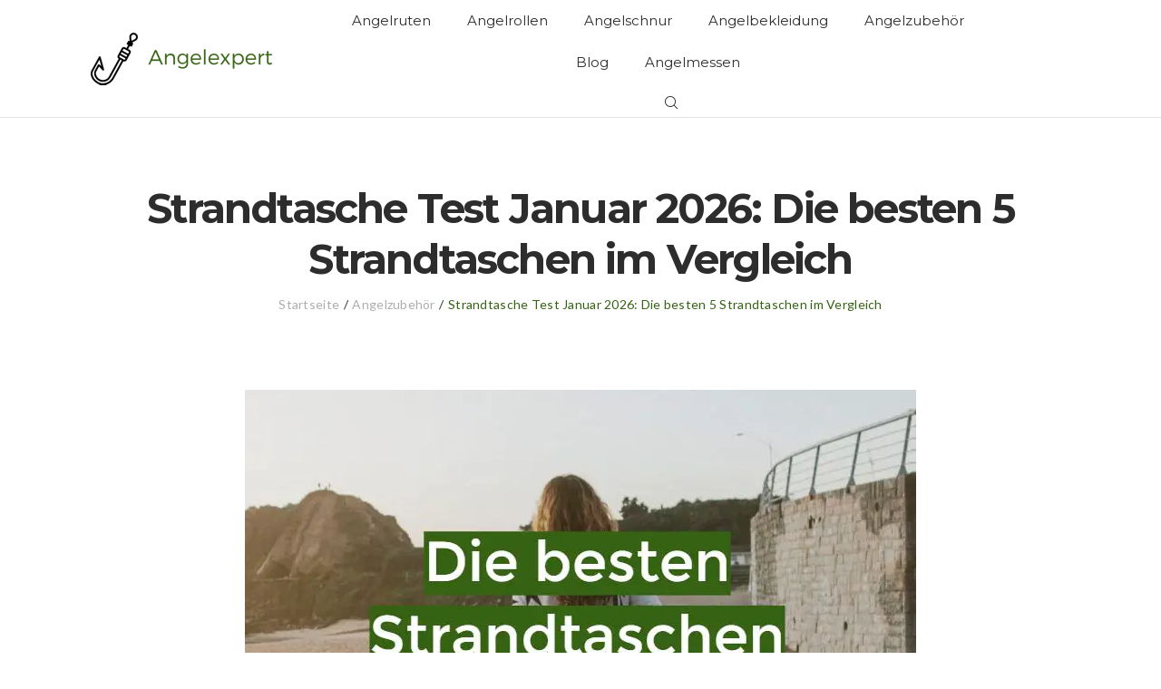

--- FILE ---
content_type: text/html; charset=UTF-8
request_url: https://angelexpert.de/angelzubehoer/strandtasche-test/
body_size: 27433
content:
<!DOCTYPE html><html lang="de"><head><meta charset="UTF-8"/>
<script>var __ezHttpConsent={setByCat:function(src,tagType,attributes,category,force,customSetScriptFn=null){var setScript=function(){if(force||window.ezTcfConsent[category]){if(typeof customSetScriptFn==='function'){customSetScriptFn();}else{var scriptElement=document.createElement(tagType);scriptElement.src=src;attributes.forEach(function(attr){for(var key in attr){if(attr.hasOwnProperty(key)){scriptElement.setAttribute(key,attr[key]);}}});var firstScript=document.getElementsByTagName(tagType)[0];firstScript.parentNode.insertBefore(scriptElement,firstScript);}}};if(force||(window.ezTcfConsent&&window.ezTcfConsent.loaded)){setScript();}else if(typeof getEzConsentData==="function"){getEzConsentData().then(function(ezTcfConsent){if(ezTcfConsent&&ezTcfConsent.loaded){setScript();}else{console.error("cannot get ez consent data");force=true;setScript();}});}else{force=true;setScript();console.error("getEzConsentData is not a function");}},};</script>
<script>var ezTcfConsent=window.ezTcfConsent?window.ezTcfConsent:{loaded:false,store_info:false,develop_and_improve_services:false,measure_ad_performance:false,measure_content_performance:false,select_basic_ads:false,create_ad_profile:false,select_personalized_ads:false,create_content_profile:false,select_personalized_content:false,understand_audiences:false,use_limited_data_to_select_content:false,};function getEzConsentData(){return new Promise(function(resolve){document.addEventListener("ezConsentEvent",function(event){var ezTcfConsent=event.detail.ezTcfConsent;resolve(ezTcfConsent);});});}</script>
<script>if(typeof _setEzCookies!=='function'){function _setEzCookies(ezConsentData){var cookies=window.ezCookieQueue;for(var i=0;i<cookies.length;i++){var cookie=cookies[i];if(ezConsentData&&ezConsentData.loaded&&ezConsentData[cookie.tcfCategory]){document.cookie=cookie.name+"="+cookie.value;}}}}
window.ezCookieQueue=window.ezCookieQueue||[];if(typeof addEzCookies!=='function'){function addEzCookies(arr){window.ezCookieQueue=[...window.ezCookieQueue,...arr];}}
addEzCookies([{name:"ezoab_214090",value:"mod34; Path=/; Domain=angelexpert.de; Max-Age=7200",tcfCategory:"store_info",isEzoic:"true",},{name:"ezosuibasgeneris-1",value:"ed7850c7-5407-4229-4471-4471e52a84a8; Path=/; Domain=angelexpert.de; Expires=Mon, 18 Jan 2027 20:21:17 UTC; Secure; SameSite=None",tcfCategory:"understand_audiences",isEzoic:"true",}]);if(window.ezTcfConsent&&window.ezTcfConsent.loaded){_setEzCookies(window.ezTcfConsent);}else if(typeof getEzConsentData==="function"){getEzConsentData().then(function(ezTcfConsent){if(ezTcfConsent&&ezTcfConsent.loaded){_setEzCookies(window.ezTcfConsent);}else{console.error("cannot get ez consent data");_setEzCookies(window.ezTcfConsent);}});}else{console.error("getEzConsentData is not a function");_setEzCookies(window.ezTcfConsent);}</script><script type="text/javascript" data-ezscrex='false' data-cfasync='false'>window._ezaq = Object.assign({"edge_cache_status":11,"edge_response_time":75,"url":"https://angelexpert.de/angelzubehoer/strandtasche-test/"}, typeof window._ezaq !== "undefined" ? window._ezaq : {});</script><script type="text/javascript" data-ezscrex='false' data-cfasync='false'>window._ezaq = Object.assign({"ab_test_id":"mod34"}, typeof window._ezaq !== "undefined" ? window._ezaq : {});window.__ez=window.__ez||{};window.__ez.tf={};</script><script type="text/javascript" data-ezscrex='false' data-cfasync='false'>window.ezDisableAds = true;</script>
<script src="https://cmp.gatekeeperconsent.com/min.js" async></script>
<script data-ezscrex='false' data-cfasync='false' data-pagespeed-no-defer>var __ez=__ez||{};__ez.stms=Date.now();__ez.evt={};__ez.script={};__ez.ck=__ez.ck||{};__ez.template={};__ez.template.isOrig=true;window.__ezScriptHost="//www.ezojs.com";__ez.queue=__ez.queue||function(){var e=0,i=0,t=[],n=!1,o=[],r=[],s=!0,a=function(e,i,n,o,r,s,a){var l=arguments.length>7&&void 0!==arguments[7]?arguments[7]:window,d=this;this.name=e,this.funcName=i,this.parameters=null===n?null:w(n)?n:[n],this.isBlock=o,this.blockedBy=r,this.deleteWhenComplete=s,this.isError=!1,this.isComplete=!1,this.isInitialized=!1,this.proceedIfError=a,this.fWindow=l,this.isTimeDelay=!1,this.process=function(){f("... func = "+e),d.isInitialized=!0,d.isComplete=!0,f("... func.apply: "+e);var i=d.funcName.split("."),n=null,o=this.fWindow||window;i.length>3||(n=3===i.length?o[i[0]][i[1]][i[2]]:2===i.length?o[i[0]][i[1]]:o[d.funcName]),null!=n&&n.apply(null,this.parameters),!0===d.deleteWhenComplete&&delete t[e],!0===d.isBlock&&(f("----- F'D: "+d.name),m())}},l=function(e,i,t,n,o,r,s){var a=arguments.length>7&&void 0!==arguments[7]?arguments[7]:window,l=this;this.name=e,this.path=i,this.async=o,this.defer=r,this.isBlock=t,this.blockedBy=n,this.isInitialized=!1,this.isError=!1,this.isComplete=!1,this.proceedIfError=s,this.fWindow=a,this.isTimeDelay=!1,this.isPath=function(e){return"/"===e[0]&&"/"!==e[1]},this.getSrc=function(e){return void 0!==window.__ezScriptHost&&this.isPath(e)&&"banger.js"!==this.name?window.__ezScriptHost+e:e},this.process=function(){l.isInitialized=!0,f("... file = "+e);var i=this.fWindow?this.fWindow.document:document,t=i.createElement("script");t.src=this.getSrc(this.path),!0===o?t.async=!0:!0===r&&(t.defer=!0),t.onerror=function(){var e={url:window.location.href,name:l.name,path:l.path,user_agent:window.navigator.userAgent};"undefined"!=typeof _ezaq&&(e.pageview_id=_ezaq.page_view_id);var i=encodeURIComponent(JSON.stringify(e)),t=new XMLHttpRequest;t.open("GET","//g.ezoic.net/ezqlog?d="+i,!0),t.send(),f("----- ERR'D: "+l.name),l.isError=!0,!0===l.isBlock&&m()},t.onreadystatechange=t.onload=function(){var e=t.readyState;f("----- F'D: "+l.name),e&&!/loaded|complete/.test(e)||(l.isComplete=!0,!0===l.isBlock&&m())},i.getElementsByTagName("head")[0].appendChild(t)}},d=function(e,i){this.name=e,this.path="",this.async=!1,this.defer=!1,this.isBlock=!1,this.blockedBy=[],this.isInitialized=!0,this.isError=!1,this.isComplete=i,this.proceedIfError=!1,this.isTimeDelay=!1,this.process=function(){}};function c(e,i,n,s,a,d,c,u,f){var m=new l(e,i,n,s,a,d,c,f);!0===u?o[e]=m:r[e]=m,t[e]=m,h(m)}function h(e){!0!==u(e)&&0!=s&&e.process()}function u(e){if(!0===e.isTimeDelay&&!1===n)return f(e.name+" blocked = TIME DELAY!"),!0;if(w(e.blockedBy))for(var i=0;i<e.blockedBy.length;i++){var o=e.blockedBy[i];if(!1===t.hasOwnProperty(o))return f(e.name+" blocked = "+o),!0;if(!0===e.proceedIfError&&!0===t[o].isError)return!1;if(!1===t[o].isComplete)return f(e.name+" blocked = "+o),!0}return!1}function f(e){var i=window.location.href,t=new RegExp("[?&]ezq=([^&#]*)","i").exec(i);"1"===(t?t[1]:null)&&console.debug(e)}function m(){++e>200||(f("let's go"),p(o),p(r))}function p(e){for(var i in e)if(!1!==e.hasOwnProperty(i)){var t=e[i];!0===t.isComplete||u(t)||!0===t.isInitialized||!0===t.isError?!0===t.isError?f(t.name+": error"):!0===t.isComplete?f(t.name+": complete already"):!0===t.isInitialized&&f(t.name+": initialized already"):t.process()}}function w(e){return"[object Array]"==Object.prototype.toString.call(e)}return window.addEventListener("load",(function(){setTimeout((function(){n=!0,f("TDELAY -----"),m()}),5e3)}),!1),{addFile:c,addFileOnce:function(e,i,n,o,r,s,a,l,d){t[e]||c(e,i,n,o,r,s,a,l,d)},addDelayFile:function(e,i){var n=new l(e,i,!1,[],!1,!1,!0);n.isTimeDelay=!0,f(e+" ...  FILE! TDELAY"),r[e]=n,t[e]=n,h(n)},addFunc:function(e,n,s,l,d,c,u,f,m,p){!0===c&&(e=e+"_"+i++);var w=new a(e,n,s,l,d,u,f,p);!0===m?o[e]=w:r[e]=w,t[e]=w,h(w)},addDelayFunc:function(e,i,n){var o=new a(e,i,n,!1,[],!0,!0);o.isTimeDelay=!0,f(e+" ...  FUNCTION! TDELAY"),r[e]=o,t[e]=o,h(o)},items:t,processAll:m,setallowLoad:function(e){s=e},markLoaded:function(e){if(e&&0!==e.length){if(e in t){var i=t[e];!0===i.isComplete?f(i.name+" "+e+": error loaded duplicate"):(i.isComplete=!0,i.isInitialized=!0)}else t[e]=new d(e,!0);f("markLoaded dummyfile: "+t[e].name)}},logWhatsBlocked:function(){for(var e in t)!1!==t.hasOwnProperty(e)&&u(t[e])}}}();__ez.evt.add=function(e,t,n){e.addEventListener?e.addEventListener(t,n,!1):e.attachEvent?e.attachEvent("on"+t,n):e["on"+t]=n()},__ez.evt.remove=function(e,t,n){e.removeEventListener?e.removeEventListener(t,n,!1):e.detachEvent?e.detachEvent("on"+t,n):delete e["on"+t]};__ez.script.add=function(e){var t=document.createElement("script");t.src=e,t.async=!0,t.type="text/javascript",document.getElementsByTagName("head")[0].appendChild(t)};__ez.dot=__ez.dot||{};__ez.queue.addFileOnce('/detroitchicago/boise.js', '/detroitchicago/boise.js?gcb=195-0&cb=5', true, [], true, false, true, false);__ez.queue.addFileOnce('/parsonsmaize/abilene.js', '/parsonsmaize/abilene.js?gcb=195-0&cb=e80eca0cdb', true, [], true, false, true, false);__ez.queue.addFileOnce('/parsonsmaize/mulvane.js', '/parsonsmaize/mulvane.js?gcb=195-0&cb=e75e48eec0', true, ['/parsonsmaize/abilene.js'], true, false, true, false);__ez.queue.addFileOnce('/detroitchicago/birmingham.js', '/detroitchicago/birmingham.js?gcb=195-0&cb=539c47377c', true, ['/parsonsmaize/abilene.js'], true, false, true, false);</script>
<script data-ezscrex="false" type="text/javascript" data-cfasync="false">window._ezaq = Object.assign({"ad_cache_level":0,"adpicker_placement_cnt":0,"ai_placeholder_cache_level":0,"ai_placeholder_placement_cnt":-1,"article_category":"Angelzubehör","author":"content-angelexpert","domain":"angelexpert.de","domain_id":214090,"ezcache_level":1,"ezcache_skip_code":4,"has_bad_image":0,"has_bad_words":0,"is_sitespeed":0,"lt_cache_level":0,"publish_date":"2021-05-12","response_size":126338,"response_size_orig":120539,"response_time_orig":57,"template_id":5,"url":"https://angelexpert.de/angelzubehoer/strandtasche-test/","word_count":0,"worst_bad_word_level":0}, typeof window._ezaq !== "undefined" ? window._ezaq : {});__ez.queue.markLoaded('ezaqBaseReady');</script>
<script type='text/javascript' data-ezscrex='false' data-cfasync='false'>
window.ezAnalyticsStatic = true;

function analyticsAddScript(script) {
	var ezDynamic = document.createElement('script');
	ezDynamic.type = 'text/javascript';
	ezDynamic.innerHTML = script;
	document.head.appendChild(ezDynamic);
}
function getCookiesWithPrefix() {
    var allCookies = document.cookie.split(';');
    var cookiesWithPrefix = {};

    for (var i = 0; i < allCookies.length; i++) {
        var cookie = allCookies[i].trim();

        for (var j = 0; j < arguments.length; j++) {
            var prefix = arguments[j];
            if (cookie.indexOf(prefix) === 0) {
                var cookieParts = cookie.split('=');
                var cookieName = cookieParts[0];
                var cookieValue = cookieParts.slice(1).join('=');
                cookiesWithPrefix[cookieName] = decodeURIComponent(cookieValue);
                break; // Once matched, no need to check other prefixes
            }
        }
    }

    return cookiesWithPrefix;
}
function productAnalytics() {
	var d = {"pr":[6],"omd5":"29a24a53bf6fb5c9ca514e1d96ba3879","nar":"risk score"};
	d.u = _ezaq.url;
	d.p = _ezaq.page_view_id;
	d.v = _ezaq.visit_uuid;
	d.ab = _ezaq.ab_test_id;
	d.e = JSON.stringify(_ezaq);
	d.ref = document.referrer;
	d.c = getCookiesWithPrefix('active_template', 'ez', 'lp_');
	if(typeof ez_utmParams !== 'undefined') {
		d.utm = ez_utmParams;
	}

	var dataText = JSON.stringify(d);
	var xhr = new XMLHttpRequest();
	xhr.open('POST','/ezais/analytics?cb=1', true);
	xhr.onload = function () {
		if (xhr.status!=200) {
            return;
		}

        if(document.readyState !== 'loading') {
            analyticsAddScript(xhr.response);
            return;
        }

        var eventFunc = function() {
            if(document.readyState === 'loading') {
                return;
            }
            document.removeEventListener('readystatechange', eventFunc, false);
            analyticsAddScript(xhr.response);
        };

        document.addEventListener('readystatechange', eventFunc, false);
	};
	xhr.setRequestHeader('Content-Type','text/plain');
	xhr.send(dataText);
}
__ez.queue.addFunc("productAnalytics", "productAnalytics", null, true, ['ezaqBaseReady'], false, false, false, true);
</script><base href="https://angelexpert.de/angelzubehoer/strandtasche-test/"/>


<link rel="profile" href="http://gmpg.org/xfn/11"/>
<link rel="pingback" href="https://angelexpert.de/xmlrpc.php"/>

<script data-ad-client="ca-pub-3893585063145371" async="" src="https://pagead2.googlesyndication.com/pagead/js/adsbygoogle.js"></script>

<meta name="viewport" content="width=device-width, initial-scale=1, maximum-scale=1, user-scalable=no"/>
				<script type="text/javascript">
					var bhittani_plugin_kksr_js = {"nonce":"eb04b507d4","grs":true,"ajaxurl":"https:\/\/angelexpert.de\/wp-admin\/admin-ajax.php","func":"kksr_ajax","msg":"Rate this post","suffix_votes":false,"fuelspeed":400,"thankyou":"Thank you for your vote","error_msg":"An error occurred","tooltip":"1","tooltips":[{"tip":"","color":"#ffffff"},{"tip":"","color":"#ffffff"},{"tip":"","color":"#ffffff"},{"tip":"","color":"#ffffff"},{"tip":"","color":"#ffffff"}]};
				</script>
				<meta name="robots" content="index, follow, max-image-preview:large, max-snippet:-1, max-video-preview:-1"/>

	<!-- This site is optimized with the Yoast SEO plugin v26.7 - https://yoast.com/wordpress/plugins/seo/ -->
	<title>Strandtasche Test-Überblick Januar 2026: Die besten Strandtaschen im Vergleich - Angel Expert</title>
	<meta name="description" content="llll➤ Strandtasche mit ausführlicher Kaufberatung ✓ Vergleich ✓ Bestseller ✓ mit Ratgeber und Tipps ✓ Unabhängiger Strandtasche Test ✓ Jetzt VERGLEICHEN online kaufen"/>
	<link rel="canonical" href="https://angelexpert.de/angelzubehoer/strandtasche-test/"/>
	<meta property="og:locale" content="de_DE"/>
	<meta property="og:type" content="article"/>
	<meta property="og:title" content="Strandtasche Test-Überblick Januar 2026: Die besten Strandtaschen im Vergleich - Angel Expert"/>
	<meta property="og:description" content="llll➤ Strandtasche mit ausführlicher Kaufberatung ✓ Vergleich ✓ Bestseller ✓ mit Ratgeber und Tipps ✓ Unabhängiger Strandtasche Test ✓ Jetzt VERGLEICHEN online kaufen"/>
	<meta property="og:url" content="https://angelexpert.de/angelzubehoer/strandtasche-test/"/>
	<meta property="og:site_name" content="Angel Expert"/>
	<meta property="article:published_time" content="2021-05-12T15:35:51+00:00"/>
	<meta property="article:modified_time" content="2021-05-12T15:38:02+00:00"/>
	<meta property="og:image" content="https://angelexpert.de/wp-content/uploads/2021/05/strandtasche-e1613065851247-740x493-1.jpg"/>
	<meta property="og:image:width" content="740"/>
	<meta property="og:image:height" content="493"/>
	<meta property="og:image:type" content="image/jpeg"/>
	<meta name="author" content="content-angelexpert"/>
	<meta name="twitter:card" content="summary_large_image"/>
	<meta name="twitter:label1" content="Verfasst von"/>
	<meta name="twitter:data1" content="content-angelexpert"/>
	<meta name="twitter:label2" content="Geschätzte Lesezeit"/>
	<meta name="twitter:data2" content="1 Minute"/>
	<script type="application/ld+json" class="yoast-schema-graph">{"@context":"https://schema.org","@graph":[{"@type":"Article","@id":"https://angelexpert.de/angelzubehoer/strandtasche-test/#article","isPartOf":{"@id":"https://angelexpert.de/angelzubehoer/strandtasche-test/"},"author":{"name":"content-angelexpert","@id":"https://angelexpert.de/#/schema/person/9efbe9df4ee1927658d4ebb3517b7c8b"},"headline":"Strandtasche Test Januar 2026: Die besten 5 Strandtaschen im Vergleich","datePublished":"2021-05-12T15:35:51+00:00","dateModified":"2021-05-12T15:38:02+00:00","mainEntityOfPage":{"@id":"https://angelexpert.de/angelzubehoer/strandtasche-test/"},"wordCount":180,"commentCount":0,"image":{"@id":"https://angelexpert.de/angelzubehoer/strandtasche-test/#primaryimage"},"thumbnailUrl":"https://angelexpert.de/wp-content/uploads/2021/05/strandtasche-e1613065851247-740x493-1.jpg","articleSection":["Angelzubehör"],"inLanguage":"de","potentialAction":[{"@type":"CommentAction","name":"Comment","target":["https://angelexpert.de/angelzubehoer/strandtasche-test/#respond"]}]},{"@type":"WebPage","@id":"https://angelexpert.de/angelzubehoer/strandtasche-test/","url":"https://angelexpert.de/angelzubehoer/strandtasche-test/","name":"Strandtasche Test-Überblick Januar 2026: Die besten Strandtaschen im Vergleich - Angel Expert","isPartOf":{"@id":"https://angelexpert.de/#website"},"primaryImageOfPage":{"@id":"https://angelexpert.de/angelzubehoer/strandtasche-test/#primaryimage"},"image":{"@id":"https://angelexpert.de/angelzubehoer/strandtasche-test/#primaryimage"},"thumbnailUrl":"https://angelexpert.de/wp-content/uploads/2021/05/strandtasche-e1613065851247-740x493-1.jpg","datePublished":"2021-05-12T15:35:51+00:00","dateModified":"2021-05-12T15:38:02+00:00","author":{"@id":"https://angelexpert.de/#/schema/person/9efbe9df4ee1927658d4ebb3517b7c8b"},"description":"llll➤ Strandtasche mit ausführlicher Kaufberatung ✓ Vergleich ✓ Bestseller ✓ mit Ratgeber und Tipps ✓ Unabhängiger Strandtasche Test ✓ Jetzt VERGLEICHEN online kaufen","breadcrumb":{"@id":"https://angelexpert.de/angelzubehoer/strandtasche-test/#breadcrumb"},"inLanguage":"de","potentialAction":[{"@type":"ReadAction","target":["https://angelexpert.de/angelzubehoer/strandtasche-test/"]}]},{"@type":"ImageObject","inLanguage":"de","@id":"https://angelexpert.de/angelzubehoer/strandtasche-test/#primaryimage","url":"https://angelexpert.de/wp-content/uploads/2021/05/strandtasche-e1613065851247-740x493-1.jpg","contentUrl":"https://angelexpert.de/wp-content/uploads/2021/05/strandtasche-e1613065851247-740x493-1.jpg","width":740,"height":493},{"@type":"BreadcrumbList","@id":"https://angelexpert.de/angelzubehoer/strandtasche-test/#breadcrumb","itemListElement":[{"@type":"ListItem","position":1,"name":"Home","item":"https://angelexpert.de/"},{"@type":"ListItem","position":2,"name":"Strandtasche Test 2021: Die besten 5 Strandtaschen im Vergleich"}]},{"@type":"WebSite","@id":"https://angelexpert.de/#website","url":"https://angelexpert.de/","name":"Angel Expert","description":"","potentialAction":[{"@type":"SearchAction","target":{"@type":"EntryPoint","urlTemplate":"https://angelexpert.de/?s={search_term_string}"},"query-input":{"@type":"PropertyValueSpecification","valueRequired":true,"valueName":"search_term_string"}}],"inLanguage":"de"},{"@type":"Person","@id":"https://angelexpert.de/#/schema/person/9efbe9df4ee1927658d4ebb3517b7c8b","name":"content-angelexpert","image":{"@type":"ImageObject","inLanguage":"de","@id":"https://angelexpert.de/#/schema/person/image/","url":"https://secure.gravatar.com/avatar/e8191728f080a710e41daf7d7c10a47f6faa0582e3d865bce5188ae647cfa81c?s=96&d=mm&r=g","contentUrl":"https://secure.gravatar.com/avatar/e8191728f080a710e41daf7d7c10a47f6faa0582e3d865bce5188ae647cfa81c?s=96&d=mm&r=g","caption":"content-angelexpert"}}]}</script>
	<!-- / Yoast SEO plugin. -->


<link rel="dns-prefetch" href="//fonts.googleapis.com"/>
<link rel="alternate" type="application/rss+xml" title="Angel Expert » Feed" href="https://angelexpert.de/feed/"/>
<link rel="alternate" type="application/rss+xml" title="Angel Expert » Kommentar-Feed" href="https://angelexpert.de/comments/feed/"/>
<link rel="alternate" type="application/rss+xml" title="Angel Expert » Strandtasche Test Januar 2026: Die besten 5 Strandtaschen im Vergleich-Kommentar-Feed" href="https://angelexpert.de/angelzubehoer/strandtasche-test/feed/"/>
<link rel="alternate" title="oEmbed (JSON)" type="application/json+oembed" href="https://angelexpert.de/wp-json/oembed/1.0/embed?url=https%3A%2F%2Fangelexpert.de%2Fangelzubehoer%2Fstrandtasche-test%2F"/>
<link rel="alternate" title="oEmbed (XML)" type="text/xml+oembed" href="https://angelexpert.de/wp-json/oembed/1.0/embed?url=https%3A%2F%2Fangelexpert.de%2Fangelzubehoer%2Fstrandtasche-test%2F&amp;format=xml"/>
		<!-- This site uses the Google Analytics by ExactMetrics plugin v8.11.1 - Using Analytics tracking - https://www.exactmetrics.com/ -->
		<!-- Note: ExactMetrics is not currently configured on this site. The site owner needs to authenticate with Google Analytics in the ExactMetrics settings panel. -->
					<!-- No tracking code set -->
				<!-- / Google Analytics by ExactMetrics -->
		<style id="wp-img-auto-sizes-contain-inline-css" type="text/css">
img:is([sizes=auto i],[sizes^="auto," i]){contain-intrinsic-size:3000px 1500px}
/*# sourceURL=wp-img-auto-sizes-contain-inline-css */
</style>
<link rel="stylesheet" id="wprpi_css-css" href="https://angelexpert.de/wp-content/wp-addons/conceptix-wp-random-post-inside//css/style.css?ver=6.9" type="text/css" media="all"/>
<link rel="stylesheet" id="dashicons-css" href="https://angelexpert.de/wp-includes/css/dashicons.min.css?ver=6.9" type="text/css" media="all"/>
<link rel="stylesheet" id="modal_survey_style-css" href="https://angelexpert.de/wp-content/wp-addons/modal_survey/templates/assets/css/modal_survey.css?ver=2.0.1.3" type="text/css" media="all"/>
<link rel="stylesheet" id="circliful_style-css" href="https://angelexpert.de/wp-content/wp-addons/modal_survey/templates/assets/css/jquery.circliful.css?ver=2.0.1.3" type="text/css" media="all"/>
<link rel="stylesheet" id="ms-jquery-ui-css" href="https://angelexpert.de/wp-content/wp-addons/modal_survey/templates/assets/css/ms-jquery-ui.css?ver=2.0.1.3" type="text/css" media="all"/>
<link rel="stylesheet" id="modal_survey_themes-css" href="https://angelexpert.de/wp-content/wp-addons/modal_survey/templates/assets/css/themes.css?ver=2.0.1.3" type="text/css" media="all"/>
<link rel="stylesheet" id="modal-survey-custom-style-css" href="https://angelexpert.de/wp-content/wp-addons/modal_survey/templates/assets/css/custom_ms.css?ver=6.9" type="text/css" media="all"/>
<style id="modal-survey-custom-style-inline-css" type="text/css">
.survey-block {
width: 33%;
vertical-align: top;
display:inline-block;
text-align: center;
}

.survey-results-block {
width: 66%;
vertical-align: top;
display:inline-block;
text-align: center;
}

.survey_question  {
display: none;
}

.survey_header {
display: none;
}

@media only screen and (max-width: 1024px) and (min-width: 100px)
{
.survey-block, .survey-results-block {
width: 100%;
}
}
/*# sourceURL=modal-survey-custom-style-inline-css */
</style>
<link rel="stylesheet" id="conceptix-preloader-css" href="https://angelexpert.de/wp-content/themes/conceptix/assets/css/preloader.css?ver=1.0.0" type="text/css" media="all"/>
<style id="wp-emoji-styles-inline-css" type="text/css">

	img.wp-smiley, img.emoji {
		display: inline !important;
		border: none !important;
		box-shadow: none !important;
		height: 1em !important;
		width: 1em !important;
		margin: 0 0.07em !important;
		vertical-align: -0.1em !important;
		background: none !important;
		padding: 0 !important;
	}
/*# sourceURL=wp-emoji-styles-inline-css */
</style>
<style id="wp-block-library-inline-css" type="text/css">
:root{--wp-block-synced-color:#7a00df;--wp-block-synced-color--rgb:122,0,223;--wp-bound-block-color:var(--wp-block-synced-color);--wp-editor-canvas-background:#ddd;--wp-admin-theme-color:#007cba;--wp-admin-theme-color--rgb:0,124,186;--wp-admin-theme-color-darker-10:#006ba1;--wp-admin-theme-color-darker-10--rgb:0,107,160.5;--wp-admin-theme-color-darker-20:#005a87;--wp-admin-theme-color-darker-20--rgb:0,90,135;--wp-admin-border-width-focus:2px}@media (min-resolution:192dpi){:root{--wp-admin-border-width-focus:1.5px}}.wp-element-button{cursor:pointer}:root .has-very-light-gray-background-color{background-color:#eee}:root .has-very-dark-gray-background-color{background-color:#313131}:root .has-very-light-gray-color{color:#eee}:root .has-very-dark-gray-color{color:#313131}:root .has-vivid-green-cyan-to-vivid-cyan-blue-gradient-background{background:linear-gradient(135deg,#00d084,#0693e3)}:root .has-purple-crush-gradient-background{background:linear-gradient(135deg,#34e2e4,#4721fb 50%,#ab1dfe)}:root .has-hazy-dawn-gradient-background{background:linear-gradient(135deg,#faaca8,#dad0ec)}:root .has-subdued-olive-gradient-background{background:linear-gradient(135deg,#fafae1,#67a671)}:root .has-atomic-cream-gradient-background{background:linear-gradient(135deg,#fdd79a,#004a59)}:root .has-nightshade-gradient-background{background:linear-gradient(135deg,#330968,#31cdcf)}:root .has-midnight-gradient-background{background:linear-gradient(135deg,#020381,#2874fc)}:root{--wp--preset--font-size--normal:16px;--wp--preset--font-size--huge:42px}.has-regular-font-size{font-size:1em}.has-larger-font-size{font-size:2.625em}.has-normal-font-size{font-size:var(--wp--preset--font-size--normal)}.has-huge-font-size{font-size:var(--wp--preset--font-size--huge)}.has-text-align-center{text-align:center}.has-text-align-left{text-align:left}.has-text-align-right{text-align:right}.has-fit-text{white-space:nowrap!important}#end-resizable-editor-section{display:none}.aligncenter{clear:both}.items-justified-left{justify-content:flex-start}.items-justified-center{justify-content:center}.items-justified-right{justify-content:flex-end}.items-justified-space-between{justify-content:space-between}.screen-reader-text{border:0;clip-path:inset(50%);height:1px;margin:-1px;overflow:hidden;padding:0;position:absolute;width:1px;word-wrap:normal!important}.screen-reader-text:focus{background-color:#ddd;clip-path:none;color:#444;display:block;font-size:1em;height:auto;left:5px;line-height:normal;padding:15px 23px 14px;text-decoration:none;top:5px;width:auto;z-index:100000}html :where(.has-border-color){border-style:solid}html :where([style*=border-top-color]){border-top-style:solid}html :where([style*=border-right-color]){border-right-style:solid}html :where([style*=border-bottom-color]){border-bottom-style:solid}html :where([style*=border-left-color]){border-left-style:solid}html :where([style*=border-width]){border-style:solid}html :where([style*=border-top-width]){border-top-style:solid}html :where([style*=border-right-width]){border-right-style:solid}html :where([style*=border-bottom-width]){border-bottom-style:solid}html :where([style*=border-left-width]){border-left-style:solid}html :where(img[class*=wp-image-]){height:auto;max-width:100%}:where(figure){margin:0 0 1em}html :where(.is-position-sticky){--wp-admin--admin-bar--position-offset:var(--wp-admin--admin-bar--height,0px)}@media screen and (max-width:600px){html :where(.is-position-sticky){--wp-admin--admin-bar--position-offset:0px}}
/*wp_block_styles_on_demand_placeholder:696ca700a7fd5*/
/*# sourceURL=wp-block-library-inline-css */
</style>
<style id="classic-theme-styles-inline-css" type="text/css">
/*! This file is auto-generated */
.wp-block-button__link{color:#fff;background-color:#32373c;border-radius:9999px;box-shadow:none;text-decoration:none;padding:calc(.667em + 2px) calc(1.333em + 2px);font-size:1.125em}.wp-block-file__button{background:#32373c;color:#fff;text-decoration:none}
/*# sourceURL=/wp-includes/css/classic-themes.min.css */
</style>
<link rel="stylesheet" id="wp-components-css" href="https://angelexpert.de/wp-includes/css/dist/components/style.min.css?ver=6.9" type="text/css" media="all"/>
<link rel="stylesheet" id="wp-preferences-css" href="https://angelexpert.de/wp-includes/css/dist/preferences/style.min.css?ver=6.9" type="text/css" media="all"/>
<link rel="stylesheet" id="wp-block-editor-css" href="https://angelexpert.de/wp-includes/css/dist/block-editor/style.min.css?ver=6.9" type="text/css" media="all"/>
<link rel="stylesheet" id="wp-reusable-blocks-css" href="https://angelexpert.de/wp-includes/css/dist/reusable-blocks/style.min.css?ver=6.9" type="text/css" media="all"/>
<link rel="stylesheet" id="wp-patterns-css" href="https://angelexpert.de/wp-includes/css/dist/patterns/style.min.css?ver=6.9" type="text/css" media="all"/>
<link rel="stylesheet" id="wp-editor-css" href="https://angelexpert.de/wp-includes/css/dist/editor/style.min.css?ver=6.9" type="text/css" media="all"/>
<link rel="stylesheet" id="i2-pros-cons-block-style-css-css" href="https://angelexpert.de/wp-content/wp-addons/i2-pro-cons/dist/blocks.editor.build.css?ver=1.3.1" type="text/css" media="all"/>
<style id="i2-pros-cons-block-style-css-inline-css" type="text/css">
 .i2-pros-cons-main-wrapper .i2pctitle{text-align: center!important;} .i2-pros-cons-main-wrapper .i2pctitle{color: #ffffff!important;} .i2-pros-cons-main-wrapper .i2pctitle{background-color: #00bf08!important;} .i2-pros-cons-wrapper .i2-cons-title,.i2-pros-cons-wrapper .i2-pros-title{color: #ffffff!important;}.i2-pros-cons-wrapper .i2-pros-title {background-color: #00bf08 !important;} .i2-pros-cons-wrapper .i2-cons-title{background-color: #bf000a!important;} .i2-pros-cons-wrapper .section ul li i{top: 8px!important;} .i2-pros-cons-wrapper .i2-pros  ul li i{color: #00bf08!important;} .i2-pros-cons-wrapper .i2-cons ul li i{color: #bf000a!important;} .i2-pros-cons-main-wrapper .i2-button-wrapper a{color: #ffffff!important;} .i2-pros-cons-main-wrapper .i2-button-wrapper a{background-color: #00bf08; border-color:#00bf08;} .i2-pros-cons-main-wrapper .i2-button-wrapper a:hover{background-color: #bf000a; border-color:#bf000a;}
/*# sourceURL=i2-pros-cons-block-style-css-inline-css */
</style>
<link rel="stylesheet" id="i2-pros-and-cons-custom-fonts-icons-style-css" href="https://angelexpert.de/wp-content/wp-addons/i2-pro-cons/dist/fonts/styles.css?ver=1.3.1" type="text/css" media="all"/>
<link rel="stylesheet" id="tds-style-frontend-css" href="https://angelexpert.de/wp-content/wp-addons/art-decoration-shortcode/assets/css/style-front.min.css?ver=1.5.6" type="text/css" media="all"/>
<link rel="stylesheet" id="bhittani_plugin_kksr-css" href="https://angelexpert.de/wp-content/wp-addons/conceptix-kk-star-ratings/css.css?ver=2.6.4" type="text/css" media="all"/>
<link rel="stylesheet" id="contact-form-7-css" href="https://angelexpert.de/wp-content/wp-addons/contact-form-7/includes/css/styles.css?ver=6.1.4" type="text/css" media="all"/>
<link rel="stylesheet" id="cherry-google-fonts-conceptix-css" href="//fonts.googleapis.com/css?family=Lato%3A400%2C300%7CMontserrat%3A700%2C600%2C400&amp;subset=latin&amp;ver=6.9" type="text/css" media="all"/>
<link rel="stylesheet" id="font-awesome-css" href="https://netdna.bootstrapcdn.com/font-awesome/4.7.0/css/font-awesome.min.css?ver=4.7.0" type="text/css" media="all"/>
<link rel="stylesheet" id="magnific-popup-css" href="https://angelexpert.de/wp-content/themes/conceptix/assets/css/magnific-popup.min.css?ver=1.1.0" type="text/css" media="all"/>
<link rel="stylesheet" id="linear-icons-css" href="https://angelexpert.de/wp-content/themes/conceptix/assets/css/linearicons.css?ver=1.0.0" type="text/css" media="all"/>
<link rel="stylesheet" id="nucleo-outline-css" href="https://angelexpert.de/wp-content/themes/conceptix/assets/css/nucleo-outline.css?ver=1.0.0" type="text/css" media="all"/>
<link rel="stylesheet" id="conceptix-theme-style-css" href="https://angelexpert.de/wp-content/themes/conceptix/style.css?ver=6.9" type="text/css" media="all"/>
<style id="conceptix-theme-style-inline-css" type="text/css">
/* #Typography */body {font-style: normal;font-weight: 400;font-size: 18px;line-height: 1.75;font-family: Lato, sans-serif;letter-spacing: 0em;text-align: left;color: #2d2d2d;}h1,.h1-style {font-style: normal;font-weight: 700;font-size: 27px;line-height: 1.25;font-family: Montserrat, sans-serif;letter-spacing: -0.04em;text-align: inherit;color: #2d2d2d;}h2,.h2-style {font-style: normal;font-weight: 600;font-size: 24px;line-height: 1.25;font-family: Montserrat, sans-serif;letter-spacing: -0.02em;text-align: inherit;color: #2d2d2d;}h3,.h3-style {font-style: normal;font-weight: 400;font-size: 18px;line-height: 1.33;font-family: Montserrat, sans-serif;letter-spacing: 0em;text-align: inherit;color: #2d2d2d;}h4,.h4-style {font-style: normal;font-weight: 700;font-size: 18px;line-height: 1.333;font-family: Montserrat, sans-serif;letter-spacing: 0em;text-align: inherit;color: #2d2d2d;}h5,.h5-style {font-style: normal;font-weight: 400;font-size: 16px;line-height: 1.375;font-family: Montserrat, sans-serif;letter-spacing: 0em;text-align: inherit;color: #2d2d2d;}h6,.h6-style {font-style: normal;font-weight: 400;font-size: 14px;line-height: 1.71;font-family: Montserrat, sans-serif;letter-spacing: 0em;text-align: inherit;color: #2d2d2d;}@media (min-width: 1200px) {h1,.h1-style { font-size: 45px; }h2,.h2-style { font-size: 40px; }h3,.h3-style { font-size: 24px; }}a { color: #808080; }a:hover,h1 a:hover,h2 a:hover,h3 a:hover,h4 a:hover,h5 a:hover,h6 a:hover { color: #ff4a49; }/* #Invert Color Scheme */.invert { color: #fff; }.invert h1 { color: #fff; }.invert h2 { color: #fff; }.invert h3 { color: #fff; }.invert h4 { color: #fff; }.invert h5 { color: #fff; }.invert h6 { color: #fff; }.invert a{ color: #fff; }.invert a:hover { color: #ff4a49; }a[href*="tel:"], a[href*="callto:"], a[href*="mailto:"] { color: #2d2d2d; }a[href*="tel:"]:hover,a[href*="callto:"]:hover,a[href*="mailto:"]:hover,.invert a[href*="tel:"]:hover,.invert a[href*="callto:"]:hover,.invert a[href*="mailto:"]:hover{color: #366313;}.invert a[href*="tel:"],.invert a[href*="callto:"],.invert a[href*="mailto:"] {color: rgba(255,255,255,0.6);}/* #Layout */@media (min-width: 1200px) {.site .container {max-width: 1200px;}}/* #Pages */.not-found .page-title,.error-404 .page-content h2 { color: #2d2d2d; }.invert.error-404 .page-content h2{ color: #fff; }/* #404 page */body.error404 .site-content {background-color: #ffffff;background-repeat: no-repeat;background-attachment: scroll;background-size: cover;background-position: center;}body.error404 .site-content .not_found_title{font-family: Montserrat, sans-serif;}body.error404 .site-content h2{font-family: Lato, sans-serif;font-size: 36px;}@supports (-webkit-background-clip: text) and (-webkit-text-fill-color: transparent) {.not_found_title{background-color: #366313;background-image: linear-gradient(to right, #366313 0%, #07381e 100%);}}/* #Elements */blockquote {font-style: normal;font-weight: 300;font-size: 24px;line-height: 1.5;font-family: Lato, sans-serif;letter-spacing: 0em;}blockquote:before{background-color: #366313;}blockquote cite{color: #366313;font-family: Montserrat, sans-serif;font-size: 12px;font-weight: 400;}blockquote p{color:#2d2d2d;}.invert blockquote {color: #fff;}code {color: #fff;background-color: #366313;font-family: Lato, sans-serif;}hr {background-color: #f5f5f7;}/* List */.hentry ol >li:before,.hentry ul:not([class]) > li:before {color: #366313;}.hentry ol >li:before{font-family: Montserrat, sans-serif;}dl {font-family: Montserrat, sans-serif;}/* #ToTop button */#toTop {color: #fff;background-color: #366313;}#toTop:hover {background-color: #fff;color: #2d2d2d;}/* #Header */.header-container {background-color: #ffffff;background-repeat: repeat;background-attachment: scroll;background-size: cover;;background-position: center;}@media (min-width: 1200px ) {.site-header.style-5 .header-container:not(.isStuck) {max-width: calc(1200px - 50px);}}.site-header.style-3 .isStuck{background-color: #ffffff;}/* ##Logo */.site-logo--text {font-style: normal;font-weight: 700;font-size: 26px;font-family: Montserrat, sans-serif;}.site-logo__link,.site-logo__link:hover {color: #366313;}/* ##Top Panel */.top-panel {background-color: #ffffff;font-family: Lato, sans-serif;}.top-panel__menus a{color: #2d2d2d;}.top-panel__menus a:hover{color: #366313;}/* ##Invert Header Style*/.invert.top-panel,.invert.header-container {color: #adadad;}.invert .top-panel__menus a{color: rgba(255,255,255,0.6);}.invert .top-panel__menus a:hover{color: #366313;}.header_wrap.isStuck{background-color: #ffffff;}.site-header.style-1.transparent .header-container_wrap{border-top-color: rgba(45,45,45,0.1);border-bottom-color: rgba(45,45,45,0.1);}/* #Form buttons */form button,form input[type='button'],form input[type='reset'],form input[type='submit'] {font-family: Montserrat, sans-serif;}/* #Fields */input[type='text'],input[type='email'],input[type='url'],input[type='password'],input[type='search'],input[type='number'],input[type='tel'],input[type='range'],input[type='date'],input[type='month'],input[type='week'],input[type='time'],input[type='datetime'],input[type='datetime-local'],input[type='color'],select,textarea {font-family: Lato, sans-serif;color: #2d2d2d;}/* #Search Form */.search-form__field {color: #2d2d2d;}.invert .search-form__field {color: #fff;}.search-form__toggle,.site-header .search-form .search-form__submit {color: #2d2d2d;}.search-form__close{color: #fff;}.invert .search-form__toggle:not(:hover),.invert .search-form__close:not(:hover),.site-header .invert .search-form .search-form__submit:not(:hover) {color: #fff;}.search-form__toggle:hover,.search-form__close:hover,.site-header .search-form .search-form__submit:hover{color: #366313;}/* #Comment, Contact, Password Forms */[class^="comment-form-"] i {color: #adadad;}.wpcf7-submit,.post-password-form label + input {color: #fff;background-color: #366313;border-color: #366313;}.wpcf7-submit.absolute{background-color: #366313;border-color: #366313;}.wpcf7-submit.absolute:hover{border-color: #07381e;}.wpcf7-submit:hover,.post-password-form label + input:hover {background-color: #07381e;border-color: #07381e;}.wpcf7-submit:active,.post-password-form label + input:active {background-color: rgb(29,74,0);border-color: rgb(29,74,0);}.wpcf7-submit.absolute:hover{background-color: #07381e;}.posts-list .share-btns__items {background-image: linear-gradient(to top, #366313, #07381e);}.posts-list .share-btns__items:before {border-left-color: #366313;}.share-btns__before i {color: #2d2d2d;}.share-btns__link,.social-list a:not(.set-menu_link) {color: #2d2d2d;background-color: #f5f5f7;}.site-header.style-4 .social-list a{color: #2d2d2d;}.share-btns__link:hover,.social-list a:not(.set-menu_link):hover {color: #fff;background-color: #2d2d2d;}.invert .share-btns__link:hover,.invert .social-list a:hover {color: #fff;}.footer-area-wrap.invert .social-list a:hover{color: #366313;}/* #Menus */.main-navigation,.footer-menu {font-family: Montserrat, sans-serif;}/* #Main Menu */.main-navigation .menu > li > a {color: #2d2d2d;}a.mega-menu-link:after{background-color: #366313;}.main-navigation .menu > li > a:hover,.main-navigation .menu > li.menu-hover > a,.main-navigation .menu > li.tm-mega-menu-hover > a,.main-navigation .menu > li.current_page_item > a,.main-navigation .menu > li.current_page_ancestor > a,.main-navigation .menu > li.current-menu-item > a,.main-navigation .menu > li.current-menu-ancestor > a {color: #808080;}.invert .main-navigation .menu > li > a {color: #fff;}.invert .main-navigation .menu > li > a:hover,.invert .main-navigation .menu > li.menu-hover > a,.invert .main-navigation .menu > li.tm-mega-menu-hover > a,.invert .main-navigation .menu > li.current_page_item > a,.invert .main-navigation .menu > li.current_page_ancestor > a,.invert .main-navigation .menu > li.current-menu-item > a,.invert .main-navigation .menu > li.current-menu-ancestor > a {color: #ff4a49;}#mega-menu-wrap-main #mega-menu-main > li.mega-menu-megamenu > ul.mega-sub-menu > li.mega-menu-item li.mega-menu-item.mega-current_page_item > a.mega-menu-link,#mega-menu-wrap-main #mega-menu-main > li.mega-menu-megamenu > ul.mega-sub-menu > li.mega-menu-item li.mega-menu-item.mega-current-menu-item > a.mega-menu-link{color: #366313;}.main-navigation .menu .menu-item-has-children a:after {color: #adadad;}.main-navigation .sub-menu {background-color: #ffffff;}.main-navigation .sub-menu a {color: #2d2d2d;}.main-navigation .sub-menu a:hover,.main-navigation .sub-menu li.menu-hover > a,.main-navigation .sub-menu li.tm-mega-menu-hover > a,.main-navigation .sub-menu li.current_page_item > a,.main-navigation .sub-menu li.current_page_ancestor > a,.main-navigation .sub-menu li.current-menu-item > a,.main-navigation .sub-menu li.current-menu-ancestor > a {color: #ff4a49;}/* #Vertical-Mobile menu */#site-navigation.main-navigation.mobile-menu ul.mega-menu li a,#site-navigation.main-navigation.vertical-menu .navigation-button i { color: #fff;}#site-navigation.main-navigation.vertical-menu ul.mega-menu li a{color: #2d2d2d;}#site-navigation.main-navigation.mobile-menu ul.mega-menu li a:hover,#site-navigation.main-navigation.mobile-menu ul.mega-menu li.tm-mega-menu-hover > a,#site-navigation.main-navigation.mobile-menu ul.mega-menu li.current_page_item > a,#site-navigation.main-navigation.mobile-menu ul.mega-menu li.current_page_ancestor > a,#site-navigation.main-navigation.mobile-menu ul.mega-menu li.current-menu-item > a,#site-navigation.main-navigation.mobile-menu ul.mega-menu li.current-menu-ancestor > a,#site-navigation.main-navigation.vertical-menu ul.mega-menu li a:hover,#site-navigation.main-navigation.vertical-menu ul.mega-menu li.tm-mega-menu-hover > a,#site-navigation.main-navigation.vertical-menu ul.mega-menu li.current_page_item > a,#site-navigation.main-navigation.vertical-menu ul.mega-menu li.current_page_ancestor > a,#site-navigation.main-navigation.vertical-menu ul.mega-menu li.current-menu-item > a,#site-navigation.main-navigation.vertical-menu ul.mega-menu li.current-menu-ancestor > a,#site-navigation.main-navigation.vertical-menu ul.mega-menu .menu-item-has-children a:after,#site-navigation.main-navigation.vertical-menu .navigation-button .navigation-button__text,#site-navigation.main-navigation.vertical-menu .navigation-button:hover i {color: #366313;}@media (min-width:600px) {#site-navigation.main-navigation.vertical-menu ul.menu li a,#site-navigation.main-navigation.mobile-menu ul.menu li a,#site-navigation.main-navigation.vertical-menu .navigation-button i {color: #2d2d2d;}#site-navigation.main-navigation.mobile-menu ul.menu li a:hover,#site-navigation.main-navigation.mobile-menu ul.menu li.tm-mega-menu-hover > a,#site-navigation.main-navigation.mobile-menu ul.menu li.current_page_item > a,#site-navigation.main-navigation.mobile-menu ul.menu li.current_page_ancestor > a,#site-navigation.main-navigation.mobile-menu ul.menu li.current-menu-item > a,#site-navigation.main-navigation.mobile-menu ul.menu li.current-menu-ancestor > a,#site-navigation.main-navigation.vertical-menu ul.menu li a:hover,#site-navigation.main-navigation.vertical-menu ul.menu li.tm-mega-menu-hover > a,#site-navigation.main-navigation.vertical-menu ul.menu li.current_page_item > a,#site-navigation.main-navigation.vertical-menu ul.menu li.current_page_ancestor > a,#site-navigation.main-navigation.vertical-menu ul.menu li.current-menu-item > a,#site-navigation.main-navigation.vertical-menu ul.menu li.current-menu-ancestor > a,#site-navigation.main-navigation.mobile-menu ul.menu li a .sub-menu-toggle,#site-navigation.main-navigation.vertical-menu .navigation-button:hover i {color: #366313;}}/* ##Menu toggle */.menu-toggle .menu-toggle-inner {background-color: #333333;}.invert .menu-toggle:not(:hover) .menu-toggle-inner {background-color: #fff;}.menu-toggle:hover .menu-toggle-inner {background-color: #366313;}/* ##Menu-item desc */.menu-item__desc {color: #2d2d2d;}/* #Footer Menu */.footer-menu a {color: #ff4a49}.footer-menu a:hover,.footer-menu li.current-menu-item a,.footer-menu li.current_page_item a {color: #ff4a49}.invert .footer-menu a {color: #fff;}.invert .footer-menu a:hover,.invert .footer-menu li.current-menu-item a,.invert .footer-menu li.current_page_item a {color: #ff4a49}/* #Top Menu */.invert .top-panel__menu .menu-item a {color: #adadad;}.invert .top-panel__menu .menu-item a:hover,.invert .top-panel__menu .menu-item.current-menu-item a,.invert .top-panel__menu .menu-item.current_page_item a {color: #366313;}/*# TM Mega menu */nav.main-navigation > .tm-mega-menu.mega-menu-mobile-on .mega-menu-mobile-arrow i {color: #2d2d2d;}nav.main-navigation .mega-menu-arrow {color: #adadad;}nav.main-navigation > .tm-mega-menu .tm-mega-menu-sub.mega-sub .tm-mega-menu-sub-item.sub-column-title > a {line-height: 1.75;}@media (min-width: 600px) {nav.main-navigation > .tm-mega-menu .tm-mega-menu-sub.mega-sub .tm-mega-menu-sub-item.sub-column-title > a {font-style: normal;font-weight: 400;font-size: 14px;line-height: 1.71;font-family: Montserrat, sans-serif;letter-spacing: 0em;color: #2d2d2d;}}li.mega-menu-item-has-children .menu-toggle{color: #2d2d2d;}/*Mega Max Menu*/#mega-menu-wrap-main #mega-menu-main > li.mega-menu-megamenu > ul.mega-sub-menu > li.mega-menu-item li.mega-menu-item > a.mega-menu-link{font-family: Lato, sans-serif;}#mega-menu-wrap-main #mega-menu-main > li.mega-menu-megamenu > ul.mega-sub-menu > li.mega-menu-item li.mega-menu-item > a.mega-menu-link:hover, #mega-menu-wrap-main #mega-menu-main > li.mega-menu-megamenu > ul.mega-sub-menu > li.mega-menu-item li.mega-menu-item > a.mega-menu-link:focus{color: #366313;}#mega-menu-wrap-main #mega-menu-main > li.mega-menu-item > ul.mega-sub-menu > li.mega-menu-item > .mega-sub-menu a.mega-menu-link:before{background-color: #366313;}/* #Post */.single-post .post.type-post .entry-title{font-style: normal;font-weight: 700;font-size: 18px;line-height: 1.333;font-family: Montserrat, sans-serif;letter-spacing: 0em;text-align: inherit;color: #2d2d2d;}.posts-list__item .entry-title a:hover{color: #366313;}.posts-list__item-content,.related-post__content,.posts-list--search .hentry {border-color: #f5f5f7;}.posts-list--grid .posts-list__item:not(.format-standard ) .entry-header:before,.posts-list--vertical-justify .posts-list__item:not(.format-standard ) .entry-header:before {color: rgb(225,225,227);}.posts-list--grid .posts-list__item:hover .entry-header:before,.posts-list--vertical-justify .posts-list__item:hover .entry-header:before {color: #fff;}/* #Sticky label */.sticky__label {background-color: #2d2d2d;color: #fff;}.posts-list--default-fullwidth-image .posts-list__item:hover .sticky__label,.posts-list--masonry .posts-list__item:hover .sticky__label,.posts-list--grid .posts-list__item:hover .sticky__label,.posts-list--vertical-justify .posts-list__item:hover .sticky__label {background-color: #2d2d2d;}/* #Entry Meta */.entry-meta {font-style: normal;font-weight: 400;font-size: 12px;line-height: 2;font-family: Lato, sans-serif;letter-spacing: 0em;}.posted-by,.posted-by a,.post__comments a{ color: #adadad; }.post__date a{color: #366313;}.post__date:before,.posted-by:before{background-color: #366313;}.post__date a:hover,.posted-by a:hover,.post__comments a:hover{color: #2d2d2d;}.invert .posted-by a,.invert .post__date a,.invert .post__comments a{ color: #fff; }.invert .posted-by a:hover,.invert .post__date a:hover,.invert .post__comments a:hover { color: #ff4a49; }.post__cats a{font-family: Montserrat, sans-serif;color: #fff;background-color: #366313;}.post__cats a:hover{background-color: #2d2d2d;}[class*="format-"].no-thumb:not(.format-gallery) .post__cats a,[class*="posts-list--grid-"] .format-video .post__cats a,[class*="posts-list--masonry-"] .format-video .post__cats a,[class*="posts-list--vertical-justify"] .format-video .post__cats a,.format-quote .post__cats a,.format-audio .post__cats a,.format-link .post__cats a,.related-post .post__cats a,.posts-list--grid .format-gallery .post__cats a,.posts-list--vertical-justify .format-gallery .post__cats a{color: #366313;}[class*="format-"].no-thumb:not(.format-gallery) .post__cats a:hover,[class*="posts-list--grid-"] .format-video .post__cats a:hover,[class*="posts-list--masonry-"] .format-video .post__cats a:hover,[class*="posts-list--vertical-justify"] .format-video .post__cats a:hover,.format-quote .post__cats a:hover,.format-audio .post__cats a:hover,.format-link .post__cats a:hover,.related-post .post__cats a:hover,.posts-list--grid .format-gallery .post__cats a:hover,.posts-list--vertical-justify .format-gallery .post__cats a:hover{color: #2d2d2d;}.invert .post__cats a{ color: #ff4a49; }.invert .post__cats a:hover { color: #fff; }.single-post__full-width-section .post__cats a:not(:hover) { color: #808080; }.post__comments i{ color: #adadad; }.invert .post__comments i {color: #fff; }.post__tags a{font-family: Lato, sans-serif;}.post__tags a:hover{color: #2d2d2d;}/* #Post Format */.format-audio .post-featured-content {background-color: #366313;}.single-post .post-format-quote {font-style: normal;font-weight: 400;font-size: 18px;line-height: 1.33;font-family: Montserrat, sans-serif;letter-spacing: 0em;}.single-post .format-quote .post-featured-content{background-image: linear-gradient(to top, #366313, #07381e);}.single-post .format-quote .post-featured-content blockquote,.single-post .format-quote .post-featured-content blockquote cite{color: #fff;}@media (min-width: 1200px) {.single-post .post-format-quote { font-size: 24px; }}.format-link .post-featured-content {background-color: #366313;}.post-format-link {font-style: normal;font-weight: 700;font-size: 18px;line-height: 1.333;font-family: Montserrat, sans-serif;}.post-featured-content .post-format-link {color: #fff;}.post-featured-content .post-format-link:hover {color: #333333;}.posts-list--grid .post-format-link,.posts-list--grid .post-format-quote,.posts-list--vertical-justify .post-format-link,.posts-list--vertical-justify .post-format-quote{color: #333333;}/* #Single posts */.single-post__full-width-section.invert {color: #fff;}.post-author__super-title,.comments-title,.related-posts__title,.comment-reply-title {color: #2d2d2d;}/* #Comments */.comment-metadata {font-style: normal;font-weight: 400;font-size: 12px;line-height: 2;font-family: Lato, sans-serif;color: #366313;}.comment .comment-date__link:hover {color: #808080;}.comment-reply-link {font-style: normal;font-weight: 400;font-size: 14px;line-height: 1.71;font-family: Montserrat, sans-serif;letter-spacing: 0em;text-align: inherit;color: #2d2d2d;}.comment-reply-link:hover{color:#366313;}.comment-reply-link:before{color:#366313;}#cancel-comment-reply-link {color: #808080;line-height: calc(1.71 * 14px);}#cancel-comment-reply-link:hover {color: #ff4a49;}.comment-author{font-style: normal;font-weight: 400;font-size: 16px;line-height: 1.375;font-family: Montserrat, sans-serif;letter-spacing: 0em;text-align: inherit;color: #2d2d2d;}/* Audio list *//*temp*/.wp-playlist.wp-audio-playlist.wp-playlist-light {border-color: #f5f5f7;}.wp-playlist.wp-audio-playlist.wp-playlist-light .wp-playlist-caption {color: #2d2d2d;}.wp-playlist.wp-audio-playlist .wp-playlist-current-item .wp-playlist-caption .wp-playlist-item-title{font-style: normal;font-weight: 400;font-size: 14px;line-height: 1.71;font-family: Montserrat, sans-serif;letter-spacing: 0em;color: #2d2d2d;}.wp-playlist.wp-audio-playlist.wp-playlist-dark .wp-playlist-current-item .wp-playlist-caption .wp-playlist-item-title{color: #fff;}/* #wp-video */.mejs-video .mejs-overlay-button:before {color: #fff;}.mejs-video .mejs-overlay-button:after {background-color: #366313;}.mejs-video:hover .mejs-overlay-button:after {background-color: #2d2d2d;}/* bottom panel */.bottom-product-panel {border-top: 2px solid #366313;}.bottom-product-panel .close-button svg {fill: #366313;}/* #Paginations */.site-content .page-links a,#content .nav-links .page-numbers,.tm-pg_front_gallery-navigation .tm_pg_nav-links a.tm_pg_page-numbers {color: #adadad;font-family: Lato, sans-serif;}.site-content .page-links a:hover,.site-content .page-links > .page-links__item,#content .nav-links a.page-numbers:not(.next):not(.prev):hover,#content .nav-links .page-numbers.current,.tm-pg_front_gallery-navigation .tm_pg_nav-links a.tm_pg_page-numbers:not(.current):not(.next):not(.prev):hover,.tm-pg_front_gallery-navigation .tm_pg_nav-links a.tm_pg_page-numbers.current {color: #2d2d2d;}#content .nav-links .page-numbers.next,#content .nav-links .page-numbers.prev,.tm-pg_front_gallery-navigation .tm_pg_nav-links a.tm_pg_page-numbers.next,.tm-pg_front_gallery-navigation .tm_pg_nav-links a.tm_pg_page-numbers.prev {color: #fff;background-color: #366313;}#content .nav-links .page-numbers.next:hover,#content .nav-links .page-numbers.prev:hover,.tm-pg_front_gallery-navigation .tm_pg_nav-links a.tm_pg_page-numbers.next:hover,.tm-pg_front_gallery-navigation .tm_pg_nav-links a.tm_pg_page-numbers.prev:hover {background-color: #2d2d2d;}.comment-navigation a,.posts-navigation a,.post-navigation a {font-style: normal;font-weight: 700;font-size: 18px;line-height: 1.333;font-family: Montserrat, sans-serif;letter-spacing: 0em;color: #2d2d2d;}.comment-navigation a:hover,.posts-navigation a:hover,.post-navigation a:hover,.comment-navigation .nav-text,.posts-navigation .nav-text,.post-navigation .nav-text {color: #366313;}/* #Breadcrumbs */.breadcrumbs__title h4{font-style: normal;font-weight: 600;font-size: 24px;line-height: 1.25;font-family: Montserrat, sans-serif;letter-spacing: -0.02em;color: #2d2d2d;}@media (min-width: 1200px) {.breadcrumbs__title h4{font-size: 40px;}}.breadcrumbs__item {font-style: normal;font-weight: 400;font-size: 14px;line-height: 2;font-family: Lato, sans-serif;letter-spacing: 0.02em;}.breadcrumbs__item a {color: #adadad;}.breadcrumbs__item-target,.breadcrumbs__item a:hover {color: #366313;}/* #Footer */.site-footer {background-color: #000000;}.footer-area-wrap {background-color: #141414;}/* ##Invert Footer Style*/.invert.footer-area-wrap,.invert.footer-container {color: #2d2d2d;}.invert.footer-area-wrap a{color: #2d2d2d;}.invert.footer-area-wrap a:hover{color: #366313;}.site-footer.style-2 .footer-copyright{background-color: #2d2d2d;}/* #Magnific Popup*/.mfp-iframe-holder .mfp-close ,.mfp-image-holder .mfp-close {color: rgb(109,109,109);}.mfp-iframe-holder .mfp-close:hover,.mfp-image-holder .mfp-close:hover{color: #2d2d2d;}.mfp-iframe-holder .mfp-arrow:before,.mfp-iframe-holder .mfp-arrow:after,.mfp-image-holder .mfp-arrow:before,.mfp-image-holder .mfp-arrow:after{background-color: rgb(109,109,109);}.mfp-iframe-holder .mfp-arrow:hover:before,.mfp-iframe-holder .mfp-arrow:hover:after,.mfp-image-holder .mfp-arrow:hover:before,.mfp-image-holder .mfp-arrow:hover:after{background-color: #2d2d2d;}/* #Swiper navigation*/.swiper-pagination-bullet {background-color: #adadad;}.swiper-pagination-bullet-active,.swiper-pagination-bullet:hover{background-color: #333333;}.swiper-button-next,.swiper-button-prev {color: #366313;background-color: #fff;}.swiper-button-next:hover,.swiper-button-prev:hover {color: #fff;background-color: #366313;}/*Contact block and woocommerce cart*/.contact-block__icon,.cart-contents i{color: #2d2d2d;}.invert .contact-block__icon,.invert .cart-contents i{color: #366313;}.site-header-cart .cart-contents .count{background-color: #366313;}/*Gradient Section*/.section_gradient{background-image: linear-gradient(to right, #366313, #07381e);}/*Box shadow Section*/.section_box_shadow{box-shadow: 0 0 20px 2px rgba(0,0,0,0.1);}/*Make padding for fullwidth section with class fullwidth_section*/@media (min-width: 1200px) {.fullwidth_section .vc_column_container:first-child .vc_column-inner{padding-left: calc((100vw - 1200px) / 2);}}/* #Button Appearance Styles */.btn,.btn-link,.link {font-family: Montserrat, sans-serif;}.btn-default{color: #fff;background-color: #366313;}.btn-default:hover{color: #2d2d2d;}.btn.btn-accent-1,.btn.btn-primary {color: #fff;background-color: #366313;border-color: #366313;box-shadow: inset 0 0 0 1px #366313;}.btn.btn-accent-1:hover,.btn.btn-primary:hover{color: #2d2d2d;border-color: #366313;background-color: #07381e;box-shadow: inset 0 0 0 1px #07381e;}.btn.btn-accent-1:focus,.btn.btn-primary:focus {color: #fff;}.btn.btn-accent-1:focus:hover,.btn.btn-primary:focus:hover {color: #2d2d2d;}.btn.btn-accent-1:active,.btn.btn-primary:active {background-color: rgb(29,74,0);border-color: rgb(29,74,0);}.comment-form .btn.btn-accent-1{color: #fff;background-color: #366313 !important;}.comment-form .btn.btn-accent-1:hover{color: #2d2d2d;background-color: transparent !important;box-shadow: inset 0 0 0 1px #2d2d2d;}.btn.btn-accent-2 {color: #fff;background-color: #2d2d2d;border-color: #2d2d2d;}.btn.btn-accent-2:hover {color: #2d2d2d;background-color: #fff;}.btn.btn-accent-2:focus {color: #fff;}.btn.btn-accent-2:active {background-color: rgb(20,20,20);border-color: rgb(20,20,20);}.widget-title,.widgettitle{font-style: normal;font-weight: 400;font-size: 24px;line-height: 1.33;font-family: Montserrat, sans-serif;letter-spacing: 0em;text-align: inherit;color: #2d2d2d;}.footer-area-wrap .widget-title{font-style: normal;font-weight: 400;font-size: 16px;line-height: 1.375;font-family: Montserrat, sans-serif;text-align: inherit;}/* #Widget Calendar */.widget_calendar caption,.widget_calendar thead{color: #2d2d2d;font-family: Montserrat, sans-serif;font-size: 14px;}.widget_calendar thead{color: #366313;}.widget_calendar caption{font-size: 24px;color: #2d2d2d;}.widget_calendar tbody td:not(.pad),#tm_builder_outer_content .tm_pb_widget_area .widget_calendar table tbody td:not(.pad) {color: #2d2d2d;}.widget_calendar tbody td a {color: #2d2d2d;border-color: #adadad;}.widget_calendar tbody td a:hover {background-color: #366313;color: #fff;}.widget_calendar tbody td#today {color: #fff;}.widget_calendar tbody td#today:before {background-color: #366313;}.widget_calendar tbody td#today a {color: #fff;}.widget_calendar tfoot a:before{color: #adadad;}.widget_calendar tfoot a:hover:before{color: #333333;}/* #Widget Tag Cloud */.tagcloud a {color: #2d2d2d;font-family: Montserrat, sans-serif;font-size: 11px;}.tagcloud a:hover {color: #2d2d2d;}/* #Widget Recent Posts - Comments, Archive */.widget_recent_entries a,.widget_recent_comments a{color: #366313;}.widget_archive,.widget_archive a{color:#fff;}.widget_archive a:hover{color: #2d2d2d;}.widget_recent_entries a:hover,.widget_recent_comments a:hover{color: #2d2d2d;}.invert.footer-area-wrap .widget_archive a{color: #fff;}.invert.footer-area-wrap .widget_archive a:hover{color: #2d2d2d;}.widget_archive label:before{color: #2d2d2d;}.widget_recent_entries .post-date {color: #2d2d2d;}.widget_archive {background-image: linear-gradient(to bottom, #07381e, #366313);}.widget_archive .widget-title{color: #fff;}.comment-author-link{font-family: Montserrat, sans-serif;color: #2d2d2d;}.invert .comment-author-link{color: #366313;}/* #Widget Categories */.widget_categories a,.sgr-custom-taxonomies-menu a,.widget_meta a,.widget_pages a{color: #2d2d2d;}.widget_categories a:hover,.sgr-custom-taxonomies-menu a:hover,.widget_meta a:hover,.widget_pages a:hover{color: #366313;}.widget_categories li:before,.sgr-custom-taxonomies-menu li:before{color: #366313;font-family: Lato, sans-serif;}.widget_categories ul > li:hover:after,.sgr-custom-taxonomies-menu ul > li:hover:after{background-color: rgba(54,99,19,0.2);}.widget_categories li:hover a,.sgr-custom-taxonomies-menu li:hover a{color: #2d2d2d;}/* #Widget Custom Posts*/.widget-custom-posts .entry-title a{color: #366313;}.widget-custom-posts .entry-title a:hover{color: #2d2d2d;}/*Widget About*/.widget-about .link:before {background-color: #366313;}/*Widget Custom Menu*/.footer-area-wrap .menu li a{color: #808080;}.footer-area-wrap .menu li a:hover{color: #366313;}.footer-area-wrap .menu li:before{background-color: #366313;}.widget-taxonomy-tiles__content::before{background-color: #366313;}.widget-taxonomy-tiles__inner:hover .widget-taxonomy-tiles__content::before { background-color: #2d2d2d; }.invert .widget-image-grid__content:hover:before{background-color: rgba(45,45,45,0.9);}.invert .widget-image-grid__title a:hover,.invert .widget-image-grid__date:hover {color: #366313;}.widget-image-grid__terms a,.widget-image-grid__author a{color: #366313;}.widget-image-grid__terms a:hover,.widget-image-grid__author a:hover{color: #fff;}.widget-image-grid__terms,.widget-image-grid__author,.widget-image-grid__date {font-style: normal;font-weight: 400;font-size: 13px;line-height: 1.71;font-family: Montserrat, sans-serif;}.invert.footer-area-wrap .widget-image-grid__inner a{color: #fff;}.invert.footer-area-wrap .widget-image-grid__inner a:hover{color: #366313;}.swiper-wrapper .content-wrapper:before{background-color: rgba(45,45,45,0.9);}.swiper-wrapper .content-wrapper *{color: #fff;}.swiper-wrapper .content-wrapper a:hover *{color: #366313;}.swiper-wrapper .post__cats a:not(:hover),.swiper-wrapper .entry-title a:hover {color: #366313;}.tm_pb_swiper.tm_pb_module .content-wrapper:before{background-color: rgba(45,45,45,0.9);}.tm_pb_swiper.tm_pb_module .content-wrapper a:hover *{color: #366313;}.smart-slider__instance .sp-next-thumbnail-arrow:before,.smart-slider__instance .sp-next-thumbnail-arrow:after,.smart-slider__instance .sp-previous-thumbnail-arrow:before,.smart-slider__instance .sp-previous-thumbnail-arrow:after {background-color: #808080;}.smart-slider__instance .sp-arrow {color: #fff;}.smart-slider__instance .sp-next-arrow:hover,.smart-slider__instance .sp-previous-arrow:hover {color: #808080;}.smart-slider__instance .sp-button{background-color: #adadad;}.smart-slider__instance .sp-button:hover,.smart-slider__instance .sp-button.sp-selected-button {background-color: #366313;}.smart-slider__instance .sp-full-screen-button {color: #366313;}.smart-slider__instance .sp-full-screen-button:hover {color: #2d2d2d;}.smart-slider__instance .sp-selected-thumbnail {border-color: #366313;}.smart-slider__instance .sp-bottom-thumbnails .sp-selected-thumbnail,.smart-slider__instance .sp-top-thumbnails .sp-selected-thumbnail{border-color: #366313;}.smart-slider__instance p.sp-content {font-style: normal;font-weight: 400;font-size: 16px;line-height: 1.375;font-family: Montserrat, sans-serif;letter-spacing: 0em;text-align: inherit;}@media (min-width: 1600px) {.smart-slider__instance .sp-content-container {max-width: 1200px;}}.instagram__cover {background-color: rgba(54,99,19,0.8);}.widget-instagram .instagram__date {font-style: normal;color: #366313;}.widget-instagram .instagram__caption {color: #2d2d2d;}.subscribe-follow__wrap{background-image: linear-gradient(to bottom, #07381e, #366313);color:#fff;}.invert .subscribe-follow__wrap{color: #2d2d2d;}.subscribe-follow__wrap .widget-title{color: #fff;}.subscribe-block__input { color: #2d2d2d; }.subscribe-block__input-wrap i {color: rgb(109,109,109);}.follow-block .social-list a{color: #2d2d2d;}.follow-block .social-list a:hover{background-color: #fff;color: #2d2d2d;}.subscribe-block__submit.btn.btn-accent-2{color: #366313;}.subscribe-block__submit.btn.btn-accent-2:hover{color: #2d2d2d;}/* #Custom posts*/.custom-posts .entry-title a{color: #2d2d2d;}.invert .custom-posts .entry-title a{color: #2d2d2d;}.custom-posts .entry-title a:hover{color: #366313;}.widget-playlist-slider .sp-next-thumbnail-arrow:before,.widget-playlist-slider .sp-next-thumbnail-arrow:after,.widget-playlist-slider .sp-previous-thumbnail-arrow:before,.widget-playlist-slider .sp-previous-thumbnail-arrow:after,.widget-playlist-slider .sp-arrow.sp-previous-arrow:before,.widget-playlist-slider .sp-arrow.sp-previous-arrow:after,.widget-playlist-slider .sp-arrow.sp-next-arrow:before,.widget-playlist-slider .sp-arrow.sp-next-arrow:after{background-color: #808080;}.widget-playlist-slider .sp-right-thumbnails .sp-thumbnail-container:hover {background-color: #f2f2f2;}.widget-playlist-slider .sp-right-thumbnails .sp-thumbnail-container.sp-selected-thumbnail {background-color: #366313;}.widget-playlist-slider .sp-thumbnail-container.sp-selected-thumbnail .sp-thumbnail .entry-meta,.widget-playlist-slider .sp-thumbnail-container.sp-selected-thumbnail .sp-thumbnail .posted-by,.widget-playlist-slider .sp-thumbnail-container.sp-selected-thumbnail .sp-thumbnail .sp-thumbnail-title{color: #fff;}.widget-playlist-slider .sp-slide--content-visible .sp-layer {background: linear-gradient(to bottom, rgba(45,45,45,0), rgba(45,45,45,0.8));}.widget-playlist-slider .sp-has-pointer .sp-selected-thumbnail:before,.widget-playlist-slider .sp-has-pointer .sp-selected-thumbnail:after{border-bottom-color: #366313;}.widget-fpblock__item-inner {background: linear-gradient(to bottom, rgba(45,45,45,0), rgba(45,45,45,0.8));}@media (min-width: 1200px) {.full-width-header-area .widget-fpblock__item-featured .widget-fpblock__item-title,.after-content-full-width-area .widget-fpblock__item-featured .widget-fpblock__item-title,.before-content-area .widget-fpblock__item-featured .widget-fpblock__item-title,.after-content-area .widget-fpblock__item-featured .widget-fpblock__item-title{font-style: normal;font-weight: 400;font-size: 24px;line-height: 1.33;font-family: Montserrat, sans-serif;letter-spacing: 0em;}}/* #News-smart-box */.full-width-header-area .news-smart-box__instance.layout_type_2 .full-type .news-smart-box__item-content,.after-content-full-width-area .news-smart-box__instance.layout_type_2 .full-type .news-smart-box__item-content,.before-content-area .news-smart-box__instance.layout_type_2 .full-type .news-smart-box__item-content,.after-content-area .news-smart-box__instance.layout_type_2 .full-type .news-smart-box__item-content,.tm_pb_column_4_4 .news-smart-box__instance.layout_type_2 .full-type .news-smart-box__item-content {background: linear-gradient(to bottom, rgba(45,45,45,0), rgba(45,45,45,0.8));color: #fff;}.full-width-header-area .news-smart-box__instance.layout_type_2 .full-type .news-smart-box__item-content a,.after-content-full-width-area .news-smart-box__instance.layout_type_2 .full-type .news-smart-box__item-content a,.before-content-area .news-smart-box__instance.layout_type_2 .full-type .news-smart-box__item-content a,.after-content-area .news-smart-box__instance.layout_type_2 .full-type .news-smart-box__item-content a,.tm_pb_column_4_4 .news-smart-box__instance.layout_type_2 .full-type .news-smart-box__item-content a,.full-width-header-area .news-smart-box__instance.layout_type_2 .full-type .news-smart-box__item-content .entry-meta a:hover,.after-content-full-width-area .news-smart-box__instance.layout_type_2 .full-type .news-smart-box__item-content .entry-meta a:hover,.before-content-area .news-smart-box__instance.layout_type_2 .full-type .news-smart-box__item-content .entry-meta a:hover,.after-content-area .news-smart-box__instance.layout_type_2 .full-type .news-smart-box__item-content .entry-meta a:hover,.tm_pb_column_4_4 .news-smart-box__instance.layout_type_2 .full-type .news-smart-box__item-content .entry-meta a:hover,.full-width-header-area .news-smart-box__instance.layout_type_2 .full-type .news-smart-box__item-content .posted-by,.after-content-full-width-area .news-smart-box__instance.layout_type_2 .full-type .news-smart-box__item-content .posted-by,.before-content-area .news-smart-box__instance.layout_type_2 .full-type .news-smart-box__item-content .posted-by,.after-content-area .news-smart-box__instance.layout_type_2 .full-type .news-smart-box__item-content .posted-by,.tm_pb_column_4_4 .news-smart-box__instance.layout_type_2 .full-type .news-smart-box__item-content .posted-by,.full-width-header-area .news-smart-box__instance.layout_type_2 .full-type .news-smart-box__item-content .posted-by a,.after-content-full-width-area .news-smart-box__instance.layout_type_2 .full-type .news-smart-box__item-content .posted-by a,.before-content-area .news-smart-box__instance.layout_type_2 .full-type .news-smart-box__item-content .posted-by a,.after-content-area .news-smart-box__instance.layout_type_2 .full-type .news-smart-box__item-content .posted-by a,.tm_pb_column_4_4 .news-smart-box__instance.layout_type_2 .full-type .news-smart-box__item-content .posted-by a{color: #fff;}.full-width-header-area .news-smart-box__instance.layout_type_2 .full-type .news-smart-box__item-content a:hover,.after-content-full-width-area .news-smart-box__instance.layout_type_2 .full-type .news-smart-box__item-content a:hover,.before-content-area .news-smart-box__instance.layout_type_2 .full-type .news-smart-box__item-content a:hover,.after-content-area .news-smart-box__instance.layout_type_2 .full-type .news-smart-box__item-content a:hover,.tm_pb_column_4_4 .news-smart-box__instance.layout_type_2 .full-type .news-smart-box__item-content a:hover,.full-width-header-area .news-smart-box__instance.layout_type_2 .full-type .news-smart-box__item-content .entry-meta a,.after-content-full-width-area .news-smart-box__instance.layout_type_2 .full-type .news-smart-box__item-content .entry-meta a,.before-content-area .news-smart-box__instance.layout_type_2 .full-type .news-smart-box__item-content .entry-meta a,.after-content-area .news-smart-box__instance.layout_type_2 .full-type .news-smart-box__item-content .entry-meta a,.tm_pb_column_4_4 .news-smart-box__instance.layout_type_2 .full-type .news-smart-box__item-content .entry-meta a,.full-width-header-area .news-smart-box__instance.layout_type_2 .full-type .news-smart-box__item-content .posted-by a:hover,.after-content-full-width-area .news-smart-box__instance.layout_type_2 .full-type .news-smart-box__item-content .posted-by a:hover,.before-content-area .news-smart-box__instance.layout_type_2 .full-type .news-smart-box__item-content .posted-by a:hover,.after-content-area .news-smart-box__instance.layout_type_2 .full-type .news-smart-box__item-content .posted-by a:hover,.tm_pb_column_4_4 .news-smart-box__instance.layout_type_2 .full-type .news-smart-box__item-content .posted-by a:hover {color: #ff4a49;}.news-smart-box__navigation-terms-list-item {color: #ff4a49;}.news-smart-box__navigation-terms-list-item:hover,.news-smart-box__navigation-terms-list-item.is-active {color: #808080;}.news-smart-box__navigation-title {color: #2d2d2d;}.news-smart-box__instance .double-bounce-1,.news-smart-box__instance .double-bounce-2 {background-color: #366313;}/* #Contact-information*/.contact-information-widget__inner {font-family: Montserrat, sans-serif;}.contact-information-widget .icon {color: #333333;}.invert .contact-information-widget .icon {color: rgb(226,226,228);}.vc_color-white .vc_message_box h4{color: #fff;}.vc_message_box.vc_message_box-standard .vc_message_box-icon{color: #366313;}.vc_message_box.vc_message_box-standard,.vc_message_box.vc_message_box-standard a{color: rgba(255,255,255,0.5);}.vc_message_box.vc_message_box-standard a:hover{color: rgba(255,255,255,1);}.vc_color-black.vc_message_box-outline{color: #2d2d2d;}.vc_color-black.vc_message_box-outline .vc_message_box-icon{color: #2d2d2d;}.invert .vc_color-black.vc_message_box-outline{color: #fff;}.invert .vc_color-black.vc_message_box-outline .vc_message_box-icon{color: #366313;}.vc_color-black.vc_message_box-outline.message_box_center .vc_message_box-icon{color: #366313;}.vc_color-black.vc_message_box-outline.message_box_center a{font-family: Montserrat, sans-serif;}.vc_color-black.vc_message_box-outline.message_box_center{color: #2d2d2d;}.invert .vc_color-black.vc_message_box-outline.message_box_center{color: #fff;}.vc_message_box.vc_message_box-3d{color: #2d2d2d;}.vc_message_box.vc_message_box-3d h4{font-style: normal;font-weight: 400;font-size: 16px;line-height: 1.375;font-family: Montserrat, sans-serif;letter-spacing: 0em;}.vc_message_box.vc_message_box-3d .vc_message_box-icon i{background-color: #366313;color: #fff;}.vc_message_box.vc_message_box-3d:hover .vc_message_box-icon i{background-color: #2d2d2d;}.vc_message_box.vc_message_box-3d a{color: #366313;font-family: Montserrat, sans-serif;}.vc_message_box.vc_message_box-3d a:hover{color: #2d2d2d;}.vc_message_box.vc_message_box-outline.icon_solid .vc_message_box-icon i{color: #fff;}.vc_message_box.vc_message_box-outline.icon_solid:hover .vc_message_box-icon i{color: #366313;}.vc_message_box.vc_message_box-outline.icon_solid .vc_message_box-icon:before{box-shadow: inset 0 0 0 50px #366313;}.vc_message_box.vc_message_box-outline.icon_solid:hover .vc_message_box-icon:before{box-shadow: inset 0 0 0 2px #366313;}.vc_message_box.vc_message_box-outline.icon_solid:hover .vc_message_box-icon:after{border-color: #366313;}.vc_message_box.vc_message_box-outline.icon_solid h4{font-style: normal;font-weight: 400;font-size: 24px;line-height: 1.33;font-family: Montserrat, sans-serif;letter-spacing: 0em;}.vc_message_box.vc_message_box-3d.gradient_3d .vc_message_box-icon i {color: #366313;}.vc_message_box.vc_message_box-3d.gradient_3d:hover,.vc_message_box.vc_message_box-3d.gradient_3d:hover h4,.vc_message_box.vc_message_box-3d.gradient_3d:hover .vc_message_box-icon i {color: #fff;}.vc_message_box.vc_message_box-3d.gradient_3d:before{background-image: linear-gradient(to bottom, #366313, #07381e);}.vc_message_box.vc_message_box-3d.gradient_3d h4{font-size: 18px;}.vc_message_box.vc_message_box-3d.gradient_3d a{color: #2d2d2d;}.vc_message_box.vc_message_box-3d.gradient_3d:hover a{color: #fff;}.vc_color-warning.vc_message_box-solid .vc_message_box-icon{color: #2d2d2d;}.vc_btn3{font-weight: 700;font-family: Montserrat, sans-serif;}/*Custom Button(transparent)*/.vc_btn3.vc_btn3-style-custom,.vc_btn3.vc_btn3-style-custom:focus{color: #2d2d2d;}.vc_btn3.vc_btn3-style-custom:after{background-color: #366313;;}.vc_btn3.vc_btn3-style-custom:hover{color: #fff;}.invert .vc_btn3.vc_btn3-style-custom{border-color: #fff;color: #2d2d2d;background-color: #fff;}.invert .vc_btn3.vc_btn3-style-custom:hover{color: #fff;}/*Classic Purple Button(accent colors)*/.vc_btn3.vc_btn3-style-classic.vc_btn3-color-purple,.vc_btn3.vc_btn3-style-classic.vc_btn3-color-purple:focus{border-color: #366313;color: #fff;}.vc_btn3.vc_btn3-style-classic.vc_btn3-color-purple:hover,.vc_btn3.vc_btn3-style-classic.vc_btn3-color-purple:active{color: #2d2d2d;}.invert .vc_btn3.vc_btn3-style-classic.vc_btn3-color-purple:hover,.invert .vc_btn3.vc_btn3-style-classic.vc_btn3-color-purple:active{color: #fff;}/*Colors for button with mixins*/.vc_btn3.vc_btn3-style-custom:before,.lvca-button:before{border-color:#2d2d2d;}.invert .vc_btn3.vc_btn3-style-custom:before{border-color: #fff;}.invert .vc_btn3.vc_btn3-style-custom:hover:after{border:1px solid #fff;}/*Aylen*/.vc_btn3.vc_btn3-style-classic.vc_btn3-color-purple:before,.lvca-highlight .lvca-button:before,.header-btn:before,.btn.btn-accent-1:before,.projects-ajax-button span:before,.btn:before{border-color: #2d2d2d;}.invert .vc_btn3.vc_btn3-style-classic.vc_btn3-color-purple:before,.invert .lvca-highlight .lvca-button:before,.invert .header-btn:before,.invert .btn.btn-accent-1:before,.invert .projects-ajax-button span:before,.invert .btn:before{border-color: #fff;}.lvca-highlight .lvca-button:hover{border-color: #07381e;}.rev-btn.button_aylen:before{border-color: #2d2d2d;}.vc_btn3.vc_btn3-style-classic.vc_btn3-color-purple:after,.lvca-highlight .lvca-button:after,.header-btn:after,.button_aylen .n2-ss-button-container a:after,.btn.btn-accent-1:after,.projects-ajax-button span:after{background-color: #366313;}/*Antiman*/.button_antiman .n2-ss-button-container a:after,.lvca-pricing-plan:not(.lvca-highlight) .lvca-button:after{background-color: #366313;}/*Flat and Outline Grey Button(accent colors)*/.vc_btn3.vc_btn3-style-flat.vc_btn3-color-grey,.vc_btn3.vc_btn3-style-flat.vc_btn3-color-grey:focus,.vc_btn3.vc_btn3-style-outline.vc_btn3-color-grey,.vc_btn3.vc_btn3-style-outline.vc_btn3-color-grey:focus{color: #2d2d2d;}.vc_btn3.vc_btn3-style-flat.vc_btn3-color-grey:hover,.vc_btn3.vc_btn3-style-outline.vc_btn3-color-grey:hover{color: #366313;}/*Outline Button with Icon*/.vc_btn3.vc_btn3-style-outline.vc_btn3-icon-left i{background-color: #366313;color: #fff;}.btn.btn-accent-1:hover,.btn.btn-primary:hover{color: #fff;border-color: #07381e;}.not-found.error-404 .btn.btn-accent-1:hover{color: #2d2d2d;}div.vc_tta-color-grey.vc_tta-style-classic .vc_tta-tab>a{font-family: Montserrat, sans-serif;}div.vc_tta-color-grey.vc_tta-style-classic .vc_tta-tab.vc_active>a,div.vc_tta-color-grey.vc_tta-style-classic .vc_tta-tab>a{color: #2d2d2d;}div.vc_tta-color-grey.vc_tta-style-classic .vc_tta-tab.vc_active:before{border-bottom-color: #366313;}div.vc_tta.vc_tta-style-modern .vc_tta-tabs-list,div.vc_tta.vc_tta-style-flat .vc_tta-tabs-list{border-color: #adadad;}div.vc_tta-color-white.vc_tta-style-modern .vc_tta-tab>a,div.vc_tta-color-white.vc_tta-style-flat .vc_tta-tab>a{font-family: Montserrat, sans-serif;color: #2d2d2d;}.wpb-js-composer div.vc_tta-color-white.vc_tta-style-modern .vc_tta-tab.vc_active>a,.wpb-js-composer div.vc_tta-color-white.vc_tta-style-flat .vc_tta-tab.vc_active>a{color: #fff;}.vc_tta-tabs-list .active-background{background-color: #366313;}.template_custom_post_grid .vc_gitem-post-data-source-post_excerpt{color: #fff;}.template_default_2 .vc_gitem-post-category-name{background-color: #366313;color: #fff;font-family: Montserrat, sans-serif;font-size: 13px;}.template_default_2 .vc_gitem-post-category-name:hover{background-color: #2d2d2d;}.template_default_2 .vc_gitem-post-category-name:hover,.template_default_2 .vc_gitem-post-category-name:hover a{color: #fff;}.vc_gitem-post-data-source-post_date{color: #366313;}.vc_grid-btn-load_more .vc_btn3-style-custom{border-color: #adadad;}.vc_grid-item .vc_btn3.vc_btn3-color-grey.vc_btn3-style-modern{color: #fff;background-color: #366313;border-color:#366313;}@media (min-width: 1600px) {.vc_gitem-row-position-middle .vc_custom_heading.vc_gitem-post-data.vc_gitem-post-data-source-post_title .vc_gitem-link{font-size: 24px;}}@media (min-width: 1600px) {.cherry-projects-single-post .vc_gitem-row-position-middle .vc_custom_heading.vc_gitem-post-data.vc_gitem-post-data-source-post_title .vc_gitem-link{font-size: 18px;}}.vc_custom_heading a:hover{color: #366313;}/*Visual Composer Addons*//*Livemesh Pricing Table*/.lvca-pricing-table .lvca-top-header h3,.lvca-pricing-table .lvca-pricing-plan .lvca-plan-price{color: #2d2d2d;}.lvca-button{color: #2d2d2d;}.lvca-button:hover{color: #fff;}.lvca-pricing-plan.lvca-highlight .lvca-text{color: #366313;}.lvca-highlight .lvca-button{border-color: #366313;background-color: #366313;;color: #fff;}.lvca-highlight .lvca-button:hover{color: #2d2d2d;border-color: #adadad;background-color: transparent;}/*Livemesh Testimonial Slider*/.lvca-testimonial-wrapper .lvca-testimonial-text .lvca-icon-quote,.lvca-testimonial-wrapper .lvca-testimonial-user .lvca-text .lvca-author-name{color: #366313;}.lvca-testimonials-slider .lvca-testimonial-user .lvca-text .lvca-author-name{font-size: 14px;font-family: Montserrat, sans-serif;}.invert .lvca-testimonials-slider .lvca-testimonial-text,.invert .lvca-testimonials-slider .lvca-testimonial-user .lvca-text{color: #adadad;}/*Livemesh Odometer*/.odometer.odometer-auto-theme,.odometer.odometer-theme-default,.lvca-odometers .lvca-suffix,.lvca-odometers .lvca-stats-title-wrap{font-family: Montserrat, sans-serif;}.lvca-odometers .lvca-odometer .lvca-number,.lvca-odometers .lvca-odometer .lvca-prefix,.lvca-odometers .lvca-odometer .lvca-suffix,.lvca-odometers .lvca-odometer .lvca-stats-title{color: #2d2d2d;}.invert .lvca-odometer .lvca-number,.invert .lvca-odometer .lvca-prefix,.invert .lvca-odometer .lvca-suffix,.invert .lvca-odometer .lvca-stats-title{color: #fff;}/*Livemesh Team Member*/.lvca-team-members .lvca-team-member .lvca-team-member-text .lvca-title{font-style: normal;font-weight: 400;font-size: 24px;line-height: 1.33;font-family: Montserrat, sans-serif;letter-spacing: 0em;text-align: inherit;color: #2d2d2d;}.lvca-team-members .lvca-team-member:hover .lvca-team-member-text .lvca-title,.lvca-team-member-details{color: #fff;}.lvca-social-list a{background-color: #fff;}.lvca-social-list a:hover{background-color: #366313;}.lvca-team-members.lvca-style1 .lvca-team-member .lvca-image-wrapper .lvca-social-list a i{color: #2d2d2d;}.lvca-team-members.lvca-style1 .lvca-team-member .lvca-image-wrapper .lvca-social-list a:hover i{color: #fff;}.lvca-team-members .lvca-team-member .lvca-team-member-text .lvca-team-member-position{font-style: normal;font-weight: 400;font-size: 12px;font-family: Montserrat, sans-serif;letter-spacing: 0em;text-align: inherit;color: #366313;}/*Social List*/.social_list:hover .vc_icon_element-icon:before{color: #366313 !important;}/*Countdown Timer for Visual Composer*/.event-countdown .dash_title,.event-countdown .countdown .dash .time-number{font-family: Montserrat, sans-serif;}/*Parallax*/.parallax:not(.parallax-inverse) figure:before{background-image: linear-gradient(to top, #366313, #07381e);}.vc_pie_chart_value{font-family: Montserrat, sans-serif;color: #2d2d2d;}.wpb_pie_chart_heading{font-family: Lato, sans-serif;color: #adadad;}/*Accordion*//*Accordion Modern*/.vc_tta.vc_tta-accordion.vc_tta-style-modern .vc_tta-panels .vc_tta-panel.vc_active .vc_tta-panel-heading{background-color: #366313;}.vc_tta.vc_tta-accordion.vc_tta-color-white .vc_tta-panel .vc_tta-panel-title>a{color: #2d2d2d;}.vc_tta.vc_tta-accordion.vc_tta-color-white .vc_tta-panels .vc_tta-panel.vc_active .vc_tta-panel-heading a{color: #fff;}.vc_tta.vc_tta-accordion.vc_tta-color-white .vc_tta-panel .vc_tta-panel-heading .vc_tta-controls-icon:before,.vc_tta.vc_tta-accordion.vc_tta-color-white .vc_tta-panel .vc_tta-panel-heading .vc_tta-controls-icon:after{border-color: #2d2d2d;}.vc_tta.vc_tta-accordion.vc_tta-color-white .vc_tta-panels .vc_tta-panel.vc_active .vc_tta-panel-heading .vc_tta-controls-icon:before{border-color: #fff;}.vc_tta.vc_tta-accordion.vc_tta-style-modern .vc_tta-panels .vc_tta-panel .vc_tta-panel-heading{border-color: #adadad;}/*Accordion Classic*/.vc_tta.vc_tta-accordion.vc_tta-color-white.vc_tta-style-classic .vc_tta-panel .vc_tta-panel-heading,.vc_tta.vc_tta-accordion.vc_tta-color-white.vc_tta-style-classic .vc_tta-panel.vc_active .vc_tta-panel-heading{border-color: #f5f5f7;}.vc_tta.vc_tta-accordion.vc_tta-style-modern .vc_tta-panels .vc_tta-panel.vc_active .vc_tta-panel-heading .vc_tta-controls-icon:before{border-color: #fff;}.vc_tta.vc_tta-accordion.vc_tta-style-classic .vc_tta-panels .vc_tta-panel.vc_active .vc_tta-panel-heading{background-color: #2d2d2d;}.vc_tta.vc_tta-accordion.vc_tta-color-white.vc_tta-style-classic .vc_tta-panel .vc_tta-panel-body{background-color: #f5f5f7;}input.round{color:#2d2d2d;}
/*# sourceURL=conceptix-theme-style-inline-css */
</style>
<link rel="stylesheet" id="custom-css" href="https://angelexpert.de/wp-content/themes/conceptix/assets/css/custom.css?ver=6.9" type="text/css" media="all"/>
<link rel="stylesheet" id="joomdev-wpc-styles-css" href="https://angelexpert.de/wp-content/wp-addons/joomdev-wp-pros-cons/assets/css/styles.css?ver=2.0.9" type="text/css" media="all"/>
<script type="text/javascript" id="jquery-core-js-extra">
/* <![CDATA[ */
var SDT_DATA = {"ajaxurl":"https://angelexpert.de/wp-admin/admin-ajax.php","siteUrl":"https://angelexpert.de/","pluginsUrl":"https://angelexpert.de/wp-content/wp-addons","isAdmin":""};
//# sourceURL=jquery-core-js-extra
/* ]]> */
</script>
<script type="text/javascript" src="https://angelexpert.de/wp-includes/js/jquery/jquery.min.js?ver=3.7.1" id="jquery-core-js"></script>
<script type="text/javascript" src="https://angelexpert.de/wp-includes/js/jquery/jquery-migrate.min.js?ver=3.4.1" id="jquery-migrate-js"></script>
<script type="text/javascript" src="https://angelexpert.de/wp-content/wp-addons/modal_survey/templates/assets/js/jquery.visible.min.js?ver=1.10.2" id="jquery-visible-js"></script>
<script type="text/javascript" src="https://angelexpert.de/wp-content/wp-addons/modal_survey/templates/assets/js/Chart.min.js?ver=1.10.3" id="jquery-mschartjs-js"></script>
<script type="text/javascript" src="https://angelexpert.de/wp-content/wp-addons/modal_survey/templates/assets/js/modal_survey_answer.min.js?ver=2.0.1.3" id="modal_survey_answer_script-js"></script>
<script type="text/javascript" src="https://angelexpert.de/wp-content/wp-addons/modal_survey/templates/assets/js/modal_survey.min.js?ver=2.0.1.3" id="modal_survey_script-js"></script>
<script type="text/javascript" src="https://angelexpert.de/wp-content/wp-addons/modal_survey/templates/assets/js/jquery.circliful.min.js?ver=1.0.2" id="jquery-circliful-js"></script>
<script type="text/javascript" src="https://angelexpert.de/wp-content/wp-addons/conceptix-kk-star-ratings/js.min.js?ver=2.6.4" id="bhittani_plugin_kksr_js-js"></script>
<link rel="https://api.w.org/" href="https://angelexpert.de/wp-json/"/><link rel="alternate" title="JSON" type="application/json" href="https://angelexpert.de/wp-json/wp/v2/posts/6336"/><link rel="EditURI" type="application/rsd+xml" title="RSD" href="https://angelexpert.de/xmlrpc.php?rsd"/>
<meta name="generator" content="WordPress 6.9"/>
<link rel="shortlink" href="https://angelexpert.de/?p=6336"/>
<style>.kk-star-ratings { width:120px; }.kk-star-ratings .kksr-stars a { width:24px; }.kk-star-ratings .kksr-stars, .kk-star-ratings .kksr-stars .kksr-fuel, .kk-star-ratings .kksr-stars a { height:24px; }</style><style type="text/css">
				.wprpi_post_box {
				    background: ;
					padding: 7px;
					border-radius: 3px;
				}
				.wprpi_title {
					border-bottom: 1px solid;
				}
			</style><link rel="icon" href="https://angelexpert.de/wp-content/uploads/2018/09/cropped-favicon-1-32x32.png" sizes="32x32"/>
<link rel="icon" href="https://angelexpert.de/wp-content/uploads/2018/09/cropped-favicon-1-192x192.png" sizes="192x192"/>
<link rel="apple-touch-icon" href="https://angelexpert.de/wp-content/uploads/2018/09/cropped-favicon-1-180x180.png"/>
<meta name="msapplication-TileImage" content="https://angelexpert.de/wp-content/uploads/2018/09/cropped-favicon-1-270x270.png"/>
<script type='text/javascript'>
var ezoTemplate = 'orig_site';
var ezouid = '1';
var ezoFormfactor = '1';
</script><script data-ezscrex="false" type='text/javascript'>
var soc_app_id = '0';
var did = 214090;
var ezdomain = 'angelexpert.de';
var ezoicSearchable = 1;
</script></head>

<body class="wp-singular post-template-default single single-post postid-6336 single-format-standard wp-theme-conceptix group-blog header-layout-fullwidth content-layout-boxed footer-layout-fullwidth blog-grid position-fullwidth sidebar-1-3 header-style-1 footer-style-1 wordwrap">
<div id="page" class="site">
	<a class="skip-link screen-reader-text" href="#content">Skip to content</a>
	<header id="masthead" class="site-header style-1" role="banner">
				<div class="mobile-panel invert">
	<div class="mobile-panel__inner">
		<button class="main-menu-toggle menu-toggle" aria-controls="main-menu" aria-expanded="false"><span class="menu-toggle-box"><span class="menu-toggle-inner"></span></span></button>		<div class="header-components">
			<div class="search-form__toggle"></div>		</div>
	</div>
</div>
		<div class="header-search"><form role="search" method="get" class="search-form" action="https://angelexpert.de/">
	<div class="search-form__input-wrap">
		<span class="screen-reader-text">Search for:</span>
		<input type="search" class="search-form__field" placeholder="Suchwort(e) eingeben" value="" name="s" title="Search for:"/>
	</div>
	<button type="submit" class="search-form__submit btn btn-primary">Go!</button>
</form>
<span class="search-form__close"></span></div>		
		<div class="header-container">
			<div class="header_wrap">
				<div class="header-container_wrap container">
	<div class="header-container__flex">
		<div class="site-branding">
			<div class="site-logo site-logo--image"><a class="site-logo__link" href="https://angelexpert.de/" rel="home"><img src="https://angelexpert.de/wp-content/uploads/2018/09/logo-header.png" alt="Angel Expert" class="site-link__img"/></a></div>					</div>

		<div class="header-nav-wrapper">
			<nav id="site-navigation" class="main-navigation" role="navigation"><ul id="main-menu" class="menu"><li id="menu-item-2201" class="menu-item menu-item-type-taxonomy menu-item-object-category menu-item-2201"><a href="https://angelexpert.de/angelruten/">Angelruten</a></li>
<li id="menu-item-2716" class="menu-item menu-item-type-taxonomy menu-item-object-category menu-item-2716"><a href="https://angelexpert.de/angelrollen/">Angelrollen</a></li>
<li id="menu-item-2797" class="menu-item menu-item-type-taxonomy menu-item-object-category menu-item-2797"><a href="https://angelexpert.de/angelschnur/">Angelschnur</a></li>
<li id="menu-item-3820" class="menu-item menu-item-type-taxonomy menu-item-object-category menu-item-3820"><a href="https://angelexpert.de/bekleidung/">Angelbekleidung</a></li>
<li id="menu-item-4127" class="menu-item menu-item-type-taxonomy menu-item-object-category current-post-ancestor current-menu-parent current-post-parent menu-item-4127"><a href="https://angelexpert.de/angelzubehoer/">Angelzubehör</a></li>
<li id="menu-item-2109" class="menu-item menu-item-type-taxonomy menu-item-object-category menu-item-2109"><a href="https://angelexpert.de/blog/">Blog</a></li>
<li id="menu-item-4794" class="menu-item menu-item-type-post_type menu-item-object-page menu-item-4794"><a href="https://angelexpert.de/angelmessen-kalender/">Angelmessen</a></li>
</ul></nav><!-- #site-navigation -->			<div class="search-form__toggle"></div>		</div>

		<div class="header-components">
								</div>

	</div>
</div>
			</div>
			
		<div class="breadcrumbs"><div class="container"><div class="row"><div class="breadcrumbs__title"><h1 class="page-title">Strandtasche Test Januar 2026: Die besten 5 Strandtaschen im Vergleich</h1></div><div class="breadcrumbs__items">
		<div class="breadcrumbs__content">
		<div class="breadcrumbs__wrap"><div class="breadcrumbs__item"><a href="https://angelexpert.de/" class="breadcrumbs__item-link is-home" rel="home" title="Startseite">Startseite</a></div>
			 <div class="breadcrumbs__item"><div class="breadcrumbs__item-sep">/</div></div> <div class="breadcrumbs__item"><a href="https://angelexpert.de/angelzubehoer/" class="breadcrumbs__item-link" rel="tag" title="Angelzubehör">Angelzubehör</a></div>
			 <div class="breadcrumbs__item"><div class="breadcrumbs__item-sep">/</div></div> <div class="breadcrumbs__item"><span class="breadcrumbs__item-target">Strandtasche Test Januar 2026: Die besten 5 Strandtaschen im Vergleich</span></div>
		</div>
		</div></div></div></div>
		</div>		</div><!-- .header-container -->
	</header><!-- #masthead -->

	<div id="content" class="site-content">

	
	<div class="site-content_wrap container">

		
		<div class="row">

			<div id="primary" class="col-xs-12 col-lg-12">

				
				<main id="main" class="site-main" role="main">

					<article id="post-6336" class="post-6336 post type-post status-publish format-standard has-post-thumbnail hentry category-angelzubehoer has-thumb">

	
		
		<figure class="post-thumbnail"><img class="wp-post-image" src="https://angelexpert.de/wp-content/uploads/2021/05/strandtasche-e1613065851247-740x493-1.jpg" alt="Strandtasche Test Januar 2026: Die besten 5 Strandtaschen im Vergleich"/></figure><!-- .post-thumbnail -->

			<header class="entry-header">
				<div class="entry-meta"><span class="post__comments"><a href="https://angelexpert.de/angelzubehoer/strandtasche-test/#respond" class="post__comments-link">Keine Kommentare</a></span></div>

				</header><!-- .entry-header -->

	<div class="entry-content">
		
            <div class="kk-star-ratings  top-left lft" data-id="6336">
                <div class="kksr-stars kksr-star gray">
                    <div class="kksr-fuel kksr-star yellow" style="width:0%;"></div>
                    <!-- kksr-fuel --><a href="#1"></a><a href="#2"></a><a href="#3"></a><a href="#4"></a><a href="#5"></a>
                </div>
                <!-- kksr-stars -->
                <div class="kksr-legend">Rate this post</div>
                <!-- kksr-legend -->
            </div>
            <!-- kk-star-ratings -->
            	<link rel="stylesheet" href="https://angelexpert.de/wp-content/wp-addons/pricingtable/templates/themes/flat/style.css"/>
	<style type="text/css">
        .pricingtable-6329 .column-item-data.odd{
                }
        .pricingtable-6329 .column-item-data.even{
                }
	</style>

	<div class="pricingtable   pricingtable-6329 flat" style="background:url(https://angelexpert.de/wp-content/uploads/2018/11/green_texture_pattern_ground_macro_background_synthetic_plastic-1401896.jpg) repeat scroll 0 0 rgba(0, 0, 0, 0);">

			<div style="width:;margin:5px " class="column column-1 ">


					<div style=" background-color:;color: " class="column-item column-item-header">
	<span style="font-size:17px;" class="pricingtable-header-name">Large Beach Bag with Zip</span>
	</div>                                <div class="column-item column-item-body">
			                    <div class="column-item-data odd"><img decoding="async" src="https://angelexpert.de/wp-content/uploads/2021/05/71ynD-57zL._AC_SL1500_.jpg" style="max-width:100%; padding:5px;"/></div>
<div class="column-item-data even">58 x 38 x 18 cm</div>
<div class="column-item-data odd">Feathers</div>
<div class="column-item-data even">Synthetic</div>
                                </div>
			                    <div style=" background-color:" class="column-item column-item-footer">
	<a style="background-color:#366313;color:#ffffff" class="pricingtable-signup-name pricingtable-button ripple" href="https://www.amazon.de/Strandtasche-Reißverschluss-maritime-Streifen-Schultertasche/dp/B01I1HDPBO/?tag=angelexpert.de-21">Zum Angebot</a>
</div>

				</div><div style="width:;margin:5px " class="column column-2 ">


					<div style=" background-color:;color: " class="column-item column-item-header">
	<span style="font-size:17px;" class="pricingtable-header-name">Reisenthel Mini Maxi</span>
	</div>                                <div class="column-item column-item-body">
			                    <div class="column-item-data odd"><img decoding="async" src="https://angelexpert.de/wp-content/uploads/2021/05/71GwDMDhAhL._AC_SL1500_.jpg" style="max-width:100%; padding:5px;"/></div>
<div class="column-item-data even">Colour Name: Blue</div>
<div class="column-item-data odd">62.5 x 42 x 13 cm</div>
<div class="column-item-data even">Volume: 40 litres</div>
                                </div>
			                    <div style=" background-color:" class="column-item column-item-footer">
	<a style="background-color:#366313;color:#ffffff" class="pricingtable-signup-name pricingtable-button ripple" href="https://www.amazon.de/Reisenthel-beachbag-Strandtasche-Liter-Spots/dp/B07MLWZBQS/?tag=angelexpert.de-21">Zum Angebot</a>
</div>

				</div><div style="width:;margin:5px " class="column column-3 ">


					<div style=" background-color:;color: " class="column-item column-item-header">
	<span style="font-size:17px;" class="pricingtable-header-name">Anndora Shopping Bag</span>
	</div>                                <div class="column-item column-item-body">
			                    <div class="column-item-data odd"><img decoding="async" src="https://angelexpert.de/wp-content/uploads/2021/05/71DTOrDI7hL._AC_SL1500_.jpg" style="max-width:100%; padding:5px;"/></div>
<div class="column-item-data even">Dark blue lime</div>
<div class="column-item-data odd">780 g</div>
<div class="column-item-data even">20 kg load capacity</div>
                                </div>
			                    <div style=" background-color:" class="column-item column-item-footer">
	<a style="background-color:#366313;color:#ffffff" class="pricingtable-signup-name pricingtable-button ripple" href="https://www.amazon.de/anndora-Shopper-dunkelblau-Limette-Schultertasche/dp/B079X55F3G/?tag=angelexpert.de-21">Zum Angebot</a>
</div>

				</div><div style="width:;margin:5px " class="column column-4 ">


					<div style=" background-color:;color: " class="column-item column-item-header">
	<span style="font-size:17px;" class="pricingtable-header-name">Airee Fairee Women</span>
	</div>                                <div class="column-item column-item-body">
			                    <div class="column-item-data odd"><img decoding="async" src="https://angelexpert.de/wp-content/uploads/2021/05/Screenshot_13-1.png" style="max-width:100%; padding:5px;"/></div>
<div class="column-item-data even">50 x 40 x 16 cm</div>
<div class="column-item-data odd">Palm Pattern</div>
<div class="column-item-data even">Synthetik</div>
                                </div>
			                    <div style=" background-color:" class="column-item column-item-footer">
	<a style="background-color:#366313;color:#ffffff" class="pricingtable-signup-name pricingtable-button ripple" href="https://www.amazon.de/Airee-Fairee-Schultertasche-TascheVerschluss-Reißverschluss/dp/B0778PDMQD/?tag=angelexpert.de-21">Zum Angebot</a>
</div>

				</div><div style="width:;margin:5px " class="column column-5 ">


					<div style=" background-color:;color: " class="column-item column-item-header">
	<span style="font-size:17px;" class="pricingtable-header-name">Beach Bags Large XXL</span>
	</div>                                <div class="column-item column-item-body">
			                    <div class="column-item-data odd"><img decoding="async" src="https://angelexpert.de/wp-content/uploads/2021/05/8149H5ceEfL._AC_SL1500_.jpg" style="max-width:100%; padding:5px;"/></div>
<div class="column-item-data even">Brand: Genovega</div>
<div class="column-item-data odd">Colour: Blau Streifen</div>
<div class="column-item-data even">Listen to the customer</div>
                                </div>
			                    <div style=" background-color:" class="column-item column-item-footer">
	<a style="background-color:#366313;color:#ffffff" class="pricingtable-signup-name pricingtable-button ripple" href="https://www.amazon.de/Genovega-Strandtasche-Reißverschluss-gestreift-Einheitsgröße/dp/B083JCVXHG/?tag=angelexpert.de-21">Zum Angebot</a>
</div>

				</div>
	</div>



<hr/>
<div class="survey-block">
<h2>Wählen Sie die besten Strandtaschen im Vergleich</h2>
<div id="survey-1288074822-1682823247" class="modal-survey-container modal-survey-embed" style="width:100%;"></div></div>
<div class="survey-results-block">
<h3>Die Wahl des Kunden: die besten bewerteten Strandtaschen im Vergleich</h3>
<p><strong>3 Benutzer</strong> haben diese Umfrage beantwortet. Bitte helfen Sie uns, diese Bewertung zu verbessern!<br/>
</p><div id="survey-results-1288074822-1319051159" class="survey-results"><div class="modal-survey-chart0 ms-chart"><h3 class="survey_header"></h3><div class="legendDiv"></div><canvas></canvas></div></div>
</div>
<div class="col-md-offset-2 col-md-8">
0% der Benutzer wählten Large Beach Bag with Zip, 0% Reisenthel Mini Maxi, 0% Anndora Shopping Bag, 33.33% Airee Fairee Women und 66.67% Beach Bags Large XXL. Jeden Monat analysieren wir Ihre Antworten und ändern unsere Bewertung.
</div>
<hr/>
<div class="col-md-offset-2 col-md-8">
<h2>Useful Video: Die besten Sporttaschen 2021 (TOP 5</h2>
<p><iframe width="560" height="315" src="https://www.youtube.com/embed/0sZRoCoZxQM" title="YouTube video player" frameborder="0" allow="accelerometer; autoplay; clipboard-write; encrypted-media; gyroscope; picture-in-picture" allowfullscreen=""></iframe></p>
<hr/>
</div>
				<div class="post-about-block">
<div class="widget-about__logo">
	<a class="widget-about__logo-link" href="/uber-mich/">
		<img class="widget-about__logo-img" src="https://angelexpert.de/wp-content/uploads/2018/10/angel-expert-e1538745233601-264x300.jpeg" alt="Angel Expert"/>
	</a>
</div>
<div class="widget-about__tagline"></div>
<div class="widget-about__content"><p>Hallo, alle Angelfans! Hier, auf meiner Seite und meinem Blog bin ich froh mit euch mein Hobby zu teilen. Fischen ist die Sache jedes echten Mannes. So mit Spaß werde ich alle meine Erfolge und Misserfolge berichten, Geschichten, die mit Angeln verbunden sind, erzählen. Jeder, der damit beschäftigt ist, hat Vieles den Anfängern zu empfehlen.</p></div>
<div class="widget-about__social"></div></div>
	</div><!-- .entry-content -->

	<footer class="entry-footer">
		<div class="entry-meta-container">
			

			<div class="entry-meta entry-meta--left"><span class="post__cats"><a href="https://angelexpert.de/angelzubehoer/" rel="tag">Angelzubehör</a></span></div>

			<div class="entry-meta entry-meta--right"><div class="share-btns__list "><div class="share-btns__before"><i class="nc-icon-outline ui-2_share-bold"></i></div><div class="share-btns__items"><div class="share-btns__item facebook-item"><a class="share-btns__link" href="https://www.facebook.com/sharer/sharer.php?u=https%3A%2F%2Fangelexpert.de%2Fangelzubehoer%2Fstrandtasche-test%2F&amp;t=Strandtasche+Test+Januar+2026%3A+Die+besten+5+Strandtaschen+im+Vergleich" target="_blank" rel="nofollow" title="Share on Facebook"><i class="fa fa-facebook"></i><span class="share-btns__label screen-reader-text">Facebook</span></a></div><div class="share-btns__item twitter-item"><a class="share-btns__link" href="https://twitter.com/intent/tweet?url=https%3A%2F%2Fangelexpert.de%2Fangelzubehoer%2Fstrandtasche-test%2F&amp;text=Strandtasche+Test+Januar+2026%3A+Die+besten+5+Strandtaschen+im+Vergleich" target="_blank" rel="nofollow" title="Share on Twitter"><i class="fa fa-twitter"></i><span class="share-btns__label screen-reader-text">Twitter</span></a></div><div class="share-btns__item google-plus-item"><a class="share-btns__link" href="https://plus.google.com/share?url=https%3A%2F%2Fangelexpert.de%2Fangelzubehoer%2Fstrandtasche-test%2F" target="_blank" rel="nofollow" title="Share on Google+"><i class="fa fa-google-plus"></i><span class="share-btns__label screen-reader-text">Google+</span></a></div><div class="share-btns__item pinterest-item"><a class="share-btns__link" href="https://www.pinterest.com/pin/create/button/?url=https%3A%2F%2Fangelexpert.de%2Fangelzubehoer%2Fstrandtasche-test%2F&amp;description=Strandtasche+Test+Januar+2026%3A+Die+besten+5+Strandtaschen+im+Vergleich&amp;media=https%3A%2F%2Fangelexpert.de%2Fwp-content%2Fuploads%2F2021%2F05%2Fstrandtasche-e1613065851247-740x493-1.jpg" target="_blank" rel="nofollow" title="Share on Pinterest"><i class="fa fa-pinterest"></i><span class="share-btns__label screen-reader-text">Pinterest</span></a></div><div class="share-btns__item telegram-item"><a class="share-btns__link" href="https://t.me/share/url?url=https%3A%2F%2Fangelexpert.de%2Fangelzubehoer%2Fstrandtasche-test%2F" target="_blank" rel="nofollow" title="Share on Telegram"><i class="fa fa-telegram"></i><span class="share-btns__label screen-reader-text">Telegram</span></a></div></div></div></div>

			

		</div>
			</footer><!-- .entry-footer -->

</article><!-- #post-## -->
<div class="wprpi_post_box"><span class="wprpi_title">Ähnliche Beiträge</span><div class="wp_random_inside"><div class="wprpi-content thumbexcerpt-true"><h4 class="wprpi-post-title">
									 
									<a href="https://angelexpert.de/angelzubehoer/familienzelt-test/">Familienzelt Test Januar 2026: Die besten 5 Familienzelte im Vergleich</a>
							   </h4><div class="wprpi-thumbnail"><img width="370" height="270" src="https://angelexpert.de/wp-content/uploads/2021/05/Screenshot_9-1-370x270.jpg" class="attachment-post-thumbnail size-post-thumbnail wp-post-image" alt="" decoding="async" fetchpriority="high"/></div><p>[pricingtable id=&#39;5767&#39;] Wählen Sie die besten Familienzelte im Vergleich [modalsurvey id=&#34;484695251&#34; style=&#34;flat&#34;] Die Wahl des Kunden: die besten bewerteten Familienzelte im Vergleich [survey_answers id=&#34;484695251&#34; style=&#34;plain&#34; data=&#34;score&#34;] Benutzer haben diese Umfrage beantwortet. Bitte helfen Sie uns, diese Bewertung zu verbessern! [survey_answers id=&#34;484695251&#34; style=&#34;piechart&#34; legend=&#34;true&#34;] [survey_answers id=&#34;484695251&#34; qid=&#34;1&#34; aid=&#34;1&#34; style=&#34;plain&#34; data=&#34;answer_percentage&#34;] der Benutzer wählten [survey_answers id=&#34;484695251&#34; qid=&#34;1&#34;…</p></div></div><div class="wp_random_inside"><div class="wprpi-content thumbexcerpt-true"><h4 class="wprpi-post-title">
									 
									<a href="https://angelexpert.de/angelzubehoer/fischwaage-test/">Fischwaage Test Januar 2026: Die besten 5 Fischwaagen im Vergleich</a>
							   </h4><div class="wprpi-thumbnail"><img width="370" height="270" src="https://angelexpert.de/wp-content/uploads/2020/06/Die-besten-Fischwaagen-im-Vergleich-370x270.png" class="attachment-post-thumbnail size-post-thumbnail wp-post-image" alt="Die besten Fischwaagen im Vergleich" decoding="async"/></div><p>[pricingtable id=&#39;4228&#39;] Wählen Sie die besten Fischwaagen [modalsurvey id=&#34;910387278&#34; style=&#34;flat&#34;] Die Wahl des Kunden: die besten bewerteten Fischwaagen [survey_answers id=&#34;910387278&#34; style=&#34;plain&#34; data=&#34;score&#34;] Benutzer haben diese Umfrage beantwortet. Bitte helfen Sie uns, diese Bewertung zu verbessern! [survey_answers id=&#34;910387278&#34; style=&#34;piechart&#34; legend=&#34;true&#34;] [survey_answers id=&#34;910387278&#34; qid=&#34;1&#34; aid=&#34;1&#34; style=&#34;plain&#34; data=&#34;answer_percentage&#34;] der Benutzer wählten [survey_answers id=&#34;910387278&#34; qid=&#34;1&#34; aid=&#34;1&#34; style=&#34;plain&#34; data=&#34;answer&#34;], [survey_answers…</p></div></div><div class="wp_random_inside"><div class="wprpi-content thumbexcerpt-true"><h4 class="wprpi-post-title">
									 
									<a href="https://angelexpert.de/angelzubehoer/angelkajak-test/">Angelkajak Test Januar 2026: Die besten 5 Angelkajaks im Vergleich</a>
							   </h4><div class="wprpi-thumbnail"><img width="370" height="270" src="https://angelexpert.de/wp-content/uploads/2021/04/angelkajak-vergleich-636x273-1-370x270.jpg" class="attachment-post-thumbnail size-post-thumbnail wp-post-image" alt="" decoding="async" loading="lazy"/></div><p>[pricingtable id=&#39;5208&#39;] Wählen Sie die besten Die besten 5 Angelkajaks im Vergleich [modalsurvey id=&#34;1279341291&#34; style=&#34;flat&#34;] Die Wahl des Kunden: die besten bewerteten Die besten 5 Angelkajaks im Vergleich [survey_answers id=&#34;1279341291&#34; style=&#34;plain&#34; data=&#34;score&#34;] Benutzer haben diese Umfrage beantwortet. Bitte helfen Sie uns, diese Bewertung zu verbessern! [survey_answers id=&#34;1279341291&#34; style=&#34;piechart&#34; legend=&#34;true&#34;] [survey_answers id=&#34;1279341291&#34; qid=&#34;1&#34; aid=&#34;1&#34; style=&#34;plain&#34; data=&#34;answer_percentage&#34;]…</p></div></div><div class="wp_random_inside"><div class="wprpi-content thumbexcerpt-true"><h4 class="wprpi-post-title">
									 
									<a href="https://angelexpert.de/angelzubehoer/fischtoeter-test/">Fischtöter Test Januar 2026: Die besten 5 Fischtöter im Vergleich</a>
							   </h4><div class="wprpi-thumbnail"><img width="370" height="270" src="https://angelexpert.de/wp-content/uploads/2021/05/Screenshot_14-370x270.jpg" class="attachment-post-thumbnail size-post-thumbnail wp-post-image" alt="" decoding="async" loading="lazy"/></div><p>[pricingtable id=&#39;5873&#39;] Wählen Sie die besten Fischtöter im Vergleich [modalsurvey id=&#34;121952360&#34; style=&#34;flat&#34;] Die Wahl des Kunden: die besten bewerteten Fischtöter im Vergleich [survey_answers id=&#34;121952360&#34; style=&#34;plain&#34; data=&#34;score&#34;] Benutzer haben diese Umfrage beantwortet. Bitte helfen Sie uns, diese Bewertung zu verbessern! [survey_answers id=&#34;121952360&#34; style=&#34;piechart&#34; legend=&#34;true&#34;] [survey_answers id=&#34;121952360&#34; qid=&#34;1&#34; aid=&#34;1&#34; style=&#34;plain&#34; data=&#34;answer_percentage&#34;] der Benutzer wählten [survey_answers id=&#34;121952360&#34; qid=&#34;1&#34;…</p></div></div></div> 
<div id="comments" class="comments-area">

	
		<div id="respond" class="comment-respond">
		<h3 id="reply-title" class="comment-reply-title">Hinterlassen Sie einen Kommentar <small><a rel="nofollow" id="cancel-comment-reply-link" href="/angelzubehoer/strandtasche-test/#respond" style="display:none;">Antwort abbrechen</a></small></h3><form action="https://angelexpert.de/wp-comments-post.php" method="post" id="commentform" class="comment-form"><p class="comment-notes"><span id="email-notes">Deine E-Mail-Adresse wird nicht veröffentlicht.</span> <span class="required-field-message">Erforderliche Felder sind mit <span class="required">*</span> markiert</span></p><p class="comment-form-comment"><i class="nc-icon-outline design_pen-tool"></i><textarea id="comment" class="comment-form__field" name="comment" placeholder="Ihr Kommentar" cols="45" rows="8" aria-required="true" required="required"></textarea></p><p class="comment-form-author"><i class="nc-icon-outline users_man-23"></i><input id="author" class="comment-form__field" name="author" type="text" placeholder="Name *" value="" size="30" aria-required="true" required="required"/></p>
<p class="comment-form-email"><i class="nc-icon-outline ui-1_email-84"></i><input id="email" class="comment-form__field" name="email" type="text" placeholder="E-mail *" value="" size="30" aria-describedby="email-notes" aria-required="true" required="required"/></p>

	<p class="comment-form-url">
        	<input type="text" name="url" style="width: 0; height: 0; padding: 0; margin: 0"/>
	</p><br/>
        <script>document.getElementsByName("url")[0].value="1768728321"</script>
        
<p class="form-submit"><input name="submit" type="submit" id="submit" class="submit btn btn-accent-1" value="Kommentar veröffentlichen"/> <input type="hidden" name="comment_post_ID" value="6336" id="comment_post_ID"/>
<input type="hidden" name="comment_parent" id="comment_parent" value="0"/>
</p></form>	</div><!-- #respond -->
	
</div><!-- #comments -->

				</main><!-- #main -->

				
			</div><!-- #primary -->

			
		</div><!-- .row -->

		
	</div><!-- .site-content_wrap -->

	

	</div><!-- #content -->

	<footer id="colophon" class="site-footer style-1" role="contentinfo">
		
<div class="footer-area-wrap invert">
	<div class="container">
		<section id="footer-area" class="footer-area widget-area footer-area--4-cols row"><aside id="conceptix_widget_about-2" class="col-xs-12 col-sm-6 col-md-6 col-lg-3  widget widget-about">
<div class="widget-about__logo">
	<a class="widget-about__logo-link" href="javascript:;">
		<img class="widget-about__logo-img" src="https://angelexpert.de/wp-content/uploads/2018/09/logo-footer.png" alt="Angel Expert"/>
	</a>
</div>
<div class="widget-about__tagline"></div>
<div class="widget-about__content"><strong>Unsere besten Artikel:</strong><ul><li><a href="https://angelexpert.de/angelruten/spinnrute-test/" style="color: #808080">Spinnrute Test</a></li><li><a href="https://angelexpert.de/angelrollen/spinnrolle-test/" style="color: #808080">Spinnrolle Test</a></li><li><a href="https://angelexpert.de/bekleidung/beheizbare-weste-test/" style="color: #808080">Beheizbare Weste Test</a></li><li><a href="https://angelexpert.de/bekleidung/regenjacken-test/" style="color: #808080">Regenjacken Test</a></li><li><a href="https://angelexpert.de/bekleidung/wathose-test/" style="color: #808080">Wathose Test</a></li><li><a href="https://angelexpert.de/angelzubehoer/campingbett-test/" style="color: #808080">Campingbett Test</a></li><li><a href="https://angelexpert.de/angelzubehoer/angelrucksack-test/" style="color: #808080">Angelrucksack Test</a></li>
<li><a href="https://angelexpert.de/angelzubehoer/faltstuhl-test/" style="color: #808080">Faltstuhl Test</a></li>
<li><a href="https://angelexpert.de/angelzubehoer/campinglampe-test/" style="color: #808080">Campinglampe Test</a></li>
<li><a href="https://angelexpert.de/angelzubehoer/winterschlafsack-test/" style="color: #808080">Winterschlafsack Test</a></li>
</ul></div>
</aside><aside id="nav_menu-1" class="col-xs-12 col-sm-6 col-md-6 col-lg-3  widget widget_nav_menu"><h6 class="widget-title">Weitere Infos</h6><div class="menu-footer-menu-container"><ul id="menu-footer-menu" class="menu"><li id="menu-item-2203" class="menu-item menu-item-type-taxonomy menu-item-object-category menu-item-2203"><a href="https://angelexpert.de/angelruten/">Angelruten</a></li>
<li id="menu-item-2717" class="menu-item menu-item-type-taxonomy menu-item-object-category menu-item-2717"><a href="https://angelexpert.de/angelrollen/">Angelrollen</a></li>
<li id="menu-item-2798" class="menu-item menu-item-type-taxonomy menu-item-object-category menu-item-2798"><a href="https://angelexpert.de/angelschnur/">Angelschnur</a></li>
<li id="menu-item-3821" class="menu-item menu-item-type-taxonomy menu-item-object-category menu-item-3821"><a href="https://angelexpert.de/bekleidung/">Angelbekleidung</a></li>
<li id="menu-item-4129" class="menu-item menu-item-type-taxonomy menu-item-object-category current-post-ancestor current-menu-parent current-post-parent menu-item-4129"><a href="https://angelexpert.de/angelzubehoer/">Angelzubehör</a></li>
<li id="menu-item-2110" class="menu-item menu-item-type-taxonomy menu-item-object-category menu-item-2110"><a href="https://angelexpert.de/blog/">Blog</a></li>
<li id="menu-item-4795" class="menu-item menu-item-type-post_type menu-item-object-page menu-item-4795"><a href="https://angelexpert.de/angelmessen-kalender/">Angelmessen</a></li>
<li id="menu-item-2102" class="menu-item menu-item-type-post_type menu-item-object-page menu-item-2102"><a href="https://angelexpert.de/uber-mich/">Über mich</a></li>
<li id="menu-item-2436" class="menu-item menu-item-type-post_type menu-item-object-page menu-item-2436"><a href="https://angelexpert.de/datenschutzerklarung/">Datenschutzerklärung</a></li>
<li id="menu-item-2440" class="menu-item menu-item-type-post_type menu-item-object-page menu-item-2440"><a href="https://angelexpert.de/impressum/">Impressum</a></li>
<li id="menu-item-2614" class="menu-item menu-item-type-post_type menu-item-object-page menu-item-2614"><a href="https://angelexpert.de/sitemap/">Sitemap</a></li>
</ul></div></aside><aside id="conceptix_contact_information_widget-3" class="col-xs-12 col-sm-6 col-md-6 col-lg-3  widget contact-information-widget"><h6 class="widget-title">Kontakt</h6><ul class="contact-information-widget__inner">
<li class="contact-information__item ">
		Email: kontakt@angelexpert.de</li>

<li class="contact-information__item ">
		<a href="https://www.facebook.com/thomas.walter555" style="color:grey;" target="blank" rel="nofollow">Facebook Konto</a></li>
</ul></aside><aside id="conceptix_widget_subscribe_follow-2" class="col-xs-12 col-sm-6 col-md-6 col-lg-3  widget widget-subscribe"><div class="subscribe-follow__wrap"><div class="subscribe-block">

	<h6 class="widget-title">Abonnieren</h6>	<div class="subscribe-block__message">Um die letzten Neuheiten über den Fischfang zu erkennen, abonnieren Sie auf unseren Newsletter!</div>
	<form method="POST" action="#" class="subscribe-block__form">
		<input type="hidden" name="nonce" value="be79a22f4e"/>		<div class="subscribe-block__input-group">
			<div class="subscribe-block__input-wrap">
				<input class="subscribe-block__input" type="email" name="subscribe-mail" value="" placeholder="E-Mail-Adresse eingeben"/>			</div>
						<a href="#" class="subscribe-block__submit btn"><i class="fa fa-paper-plane"></i></a>		</div>
		<div class="subscribe-block__messages">
					<div class="subscribe-block__success hidden">You successfully subscribed</div>
					<div class="subscribe-block__error hidden"></div>
				</div>	</form>
</div>
</div></aside></section>	</div>
</div>
		
<div class="footer-container invert">
	<div class="site-info container">
		<div class="site-info-wrap">
			<div class="site-info-block"><div class="footer-copyright">Copyright © 2026 All Rights Reserved by Angel Expert</div></div>
						<div class="site-info-block"></div>
		</div>
	</div><!-- .site-info -->
</div><!-- .container -->
	</footer><!-- #colophon -->
</div><!-- #page -->


<script type="speculationrules">
{"prefetch":[{"source":"document","where":{"and":[{"href_matches":"/*"},{"not":{"href_matches":["/wp-*.php","/wp-admin/*","/wp-content/uploads/*","/wp-content/*","/wp-content/wp-addons/*","/wp-content/themes/conceptix/*","/*\\?(.+)"]}},{"not":{"selector_matches":"a[rel~=\"nofollow\"]"}},{"not":{"selector_matches":".no-prefetch, .no-prefetch a"}}]},"eagerness":"conservative"}]}
</script>
<script type="text/javascript" src="https://angelexpert.de/wp-includes/js/jquery/ui/core.min.js?ver=1.13.3" id="jquery-ui-core-js"></script>
<script type="text/javascript" src="https://angelexpert.de/wp-includes/js/jquery/ui/datepicker.min.js?ver=1.13.3" id="jquery-ui-datepicker-js"></script>
<script type="text/javascript" id="jquery-ui-datepicker-js-after">
/* <![CDATA[ */
jQuery(function(jQuery){jQuery.datepicker.setDefaults({"closeText":"Schlie\u00dfen","currentText":"Heute","monthNames":["Januar","Februar","M\u00e4rz","April","Mai","Juni","Juli","August","September","Oktober","November","Dezember"],"monthNamesShort":["Jan.","Feb.","M\u00e4rz","Apr.","Mai","Juni","Juli","Aug.","Sep.","Okt.","Nov.","Dez."],"nextText":"Weiter","prevText":"Zur\u00fcck","dayNames":["Sonntag","Montag","Dienstag","Mittwoch","Donnerstag","Freitag","Samstag"],"dayNamesShort":["So.","Mo.","Di.","Mi.","Do.","Fr.","Sa."],"dayNamesMin":["S","M","D","M","D","F","S"],"dateFormat":"d MM yy","firstDay":1,"isRTL":false});});
//# sourceURL=jquery-ui-datepicker-js-after
/* ]]> */
</script>
<script type="text/javascript" src="https://angelexpert.de/wp-includes/js/jquery/ui/mouse.min.js?ver=1.13.3" id="jquery-ui-mouse-js"></script>
<script type="text/javascript" src="https://angelexpert.de/wp-includes/js/jquery/ui/slider.min.js?ver=1.13.3" id="jquery-ui-slider-js"></script>
<script type="text/javascript" src="https://angelexpert.de/wp-includes/js/jquery/ui/effect.min.js?ver=1.13.3" id="jquery-effects-core-js"></script>
<script type="text/javascript" src="https://angelexpert.de/wp-includes/js/jquery/ui/effect-drop.min.js?ver=1.13.3" id="jquery-effects-drop-js"></script>
<script type="text/javascript" src="https://angelexpert.de/wp-includes/js/jquery/ui/effect-fade.min.js?ver=1.13.3" id="jquery-effects-fade-js"></script>
<script type="text/javascript" src="https://angelexpert.de/wp-includes/js/jquery/ui/effect-slide.min.js?ver=1.13.3" id="jquery-effects-slide-js"></script>
<script type="text/javascript" id="cherry-js-core-js-extra">
/* <![CDATA[ */
var wp_load_style = ["wp-img-auto-sizes-contain.css","wprpi_css.css","dashicons.css","modal_survey_style.css","circliful_style.css","ms-jquery-ui.css","modal_survey_themes.css","modal-survey-custom-style.css","conceptix-preloader.css","wp-emoji-styles.css","wp-block-library.css","classic-theme-styles.css","i2-pros-cons-block-style-css.css","i2-pros-and-cons-custom-fonts-icons-style.css","tds-style-frontend.css","bhittani_plugin_kksr.css","contact-form-7.css","cherry-google-fonts-conceptix.css","conceptix-theme-style.css","custom.css","joomdev-wpc-styles.css"];
var wp_load_script = ["jquery.js","jquery-ui-core.js","jquery-ui-datepicker.js","jquery-ui-slider.js","jquery-effects-core.js","jquery-effects-drop.js","jquery-effects-fade.js","jquery-effects-slide.js","jquery-visible.js","jquery-mschartjs.js","modal_survey_answer_script.js","modal_survey_script.js","jquery-circliful.js","cherry-js-core.js","dtgs_nonce_frontend.js","bhittani_plugin_kksr_js.js","contact-form-7.js","cherry-post-formats.js","conceptix-theme-script.js","custom.js","comment-reply.js"];
var cherry_ajax = "30d457d77d";
var ui_init_object = {"auto_init":"false","targets":[]};
//# sourceURL=cherry-js-core-js-extra
/* ]]> */
</script>
<script type="text/javascript" src="https://angelexpert.de/wp-content/wp-addons/cherry-sidebars/cherry-framework/modules/cherry-js-core/assets/js/min/cherry-js-core.min.js?ver=1.5.11" id="cherry-js-core-js"></script>
<script type="text/javascript" id="cherry-js-core-js-after">
/* <![CDATA[ */
function CherryCSSCollector(){"use strict";var t,e=window.CherryCollectedCSS;void 0!==e&&(t=document.createElement("style"),t.setAttribute("title",e.title),t.setAttribute("type",e.type),t.textContent=e.css,document.head.appendChild(t))}CherryCSSCollector();
//# sourceURL=cherry-js-core-js-after
/* ]]> */
</script>
<script type="text/javascript" src="https://angelexpert.de/wp-content/wp-addons/data-tables-generator-by-supsystic/app/assets/js/dtgsnonce.js?ver=0.01" id="dtgs_nonce_frontend-js"></script>
<script type="text/javascript" id="dtgs_nonce_frontend-js-after">
/* <![CDATA[ */
var DTGS_NONCE_FRONTEND = "911d34327b"
//# sourceURL=dtgs_nonce_frontend-js-after
/* ]]> */
</script>
<script type="text/javascript" src="https://angelexpert.de/wp-includes/js/dist/hooks.min.js?ver=dd5603f07f9220ed27f1" id="wp-hooks-js"></script>
<script type="text/javascript" src="https://angelexpert.de/wp-includes/js/dist/i18n.min.js?ver=c26c3dc7bed366793375" id="wp-i18n-js"></script>
<script type="text/javascript" id="wp-i18n-js-after">
/* <![CDATA[ */
wp.i18n.setLocaleData( { 'text direction\u0004ltr': [ 'ltr' ] } );
//# sourceURL=wp-i18n-js-after
/* ]]> */
</script>
<script type="text/javascript" src="https://angelexpert.de/wp-content/wp-addons/contact-form-7/includes/swv/js/index.js?ver=6.1.4" id="swv-js"></script>
<script type="text/javascript" id="contact-form-7-js-translations">
/* <![CDATA[ */
( function( domain, translations ) {
	var localeData = translations.locale_data[ domain ] || translations.locale_data.messages;
	localeData[""].domain = domain;
	wp.i18n.setLocaleData( localeData, domain );
} )( "contact-form-7", {"translation-revision-date":"2025-10-26 03:28:49+0000","generator":"GlotPress\/4.0.3","domain":"messages","locale_data":{"messages":{"":{"domain":"messages","plural-forms":"nplurals=2; plural=n != 1;","lang":"de"},"This contact form is placed in the wrong place.":["Dieses Kontaktformular wurde an der falschen Stelle platziert."],"Error:":["Fehler:"]}},"comment":{"reference":"includes\/js\/index.js"}} );
//# sourceURL=contact-form-7-js-translations
/* ]]> */
</script>
<script type="text/javascript" id="contact-form-7-js-before">
/* <![CDATA[ */
var wpcf7 = {
    "api": {
        "root": "https:\/\/angelexpert.de\/wp-json\/",
        "namespace": "contact-form-7\/v1"
    }
};
//# sourceURL=contact-form-7-js-before
/* ]]> */
</script>
<script type="text/javascript" src="https://angelexpert.de/wp-content/wp-addons/contact-form-7/includes/js/index.js?ver=6.1.4" id="contact-form-7-js"></script>
<script type="text/javascript" src="https://angelexpert.de/wp-content/wp-addons/cherry-sidebars/cherry-framework/modules/cherry-post-formats-api/assets/js/min/cherry-post-formats.min.js?ver=1.5.11" id="cherry-post-formats-js"></script>
<script type="text/javascript" src="https://angelexpert.de/wp-includes/js/hoverIntent.min.js?ver=1.10.2" id="hoverIntent-js"></script>
<script type="text/javascript" src="https://angelexpert.de/wp-content/themes/conceptix/assets/js/cherry-responsive-menu.js?ver=1.0.0" id="cherryResponsiveMenu-js"></script>
<script type="text/javascript" src="https://angelexpert.de/wp-content/themes/conceptix/assets/js/jquery.stretch.js?ver=1.0.0" id="jquery-stretch-js"></script>
<script type="text/javascript" id="conceptix-theme-script-js-extra">
/* <![CDATA[ */
var conceptix = {"ajaxurl":"https://angelexpert.de/wp-admin/admin-ajax.php","labels":{"totop_button":"","header_layout":"style-1"},"more_button_options":{"more_button_type":"text","more_button_text":"More","more_button_icon":"arrows-1_minimal-down","more_button_image_url":"","retina_more_button_image_url":null},"toTop":"1","new_smart_box_nonce":"521b1ccf3c"};
//# sourceURL=conceptix-theme-script-js-extra
/* ]]> */
</script>
<script type="text/javascript" src="https://angelexpert.de/wp-content/themes/conceptix/assets/js/theme-script.js?ver=6.9" id="conceptix-theme-script-js"></script>
<script type="text/javascript" src="https://angelexpert.de/wp-content/themes/conceptix/assets/js/custom.js?ver=1.0.0" id="custom-js"></script>
<script type="text/javascript" src="https://angelexpert.de/wp-includes/js/comment-reply.min.js?ver=6.9" id="comment-reply-js" async="async" data-wp-strategy="async" fetchpriority="low"></script>
<script type="text/javascript" id="modal_survey_script_init-js-extra">
/* <![CDATA[ */
var ms_init_params = {"1288074822-1682823247":{"survey_id":"1288074822","unique_key":1682823247,"survey_options":"{\"social\":[false,false,false,false,\"https:\\/\\/angelexpert.de\\/angelzubehoer\\/strandtasche-test\\/\",\"https:\\/\\/angelexpert.de\\/wp-content\\/uploads\\/2021\\/05\\/strandtasche-e1613065851247-740x493-1.jpg\",\"Strandtasche Test Januar 2026: Die besten 5 Strandtaschen im Vergleich\",\"\",\"\"],\"visible\":\"true\",\"form\":\"\",\"pform\":\"\",\"boxed\":\"false\",\"progressbar\":\"default\",\"confirmation\":\"false\",\"removesame\":\"false\",\"questionbg\":\"false\",\"display\":\"\",\"postid\":6336,\"options\":\"[\\\"bottom\\\",\\\"easeInOutBack\\\",\\\"\\\",\\\"-webkit-linear-gradient(top , rgb(54, 99, 19) 51% , rgb(54, 99, 19) 97% , rgb(244, 244, 244) 100%);-moz-linear-gradient(top , rgb(54, 99, 19) 51% , rgb(54, 99, 19) 97% , rgb(244, 244, 244) 100%);-ms-linear-gradient(top , rgb(54, 99, 19) 51% , rgb(54, 99, 19) 97% , rgb(244, 244, 244) 100%);-o-linear-gradient(top , rgb(54, 99, 19) 51% , rgb(54, 99, 19) 97% , rgb(244, 244, 244) 100%);linear-gradient(top , rgb(54, 99, 19) 51% , rgb(54, 99, 19) 97% , rgb(244, 244, 244) 100%);\\\",\\\"rgb(255, 255, 255)\\\",\\\"rgb(206, 196, 196)\\\",\\\"1\\\",\\\"3\\\",\\\"16\\\",\\\"20\\\",\\\"16\\\",500,\\\"Danke f\\\\u00fcr deine R\\\\u00fcckmeldung!\\\",\\\"0\\\",\\\"0\\\",\\\"0\\\",\\\"center\\\",\\\"modal\\\",\\\"0\\\",\\\"\\\",\\\"0\\\",[],\\\"0\\\",3000,\\\"0\\\",\\\"\\\",\\\"\\\",\\\"\\\",\\\"0\\\",\\\"\\\",\\\"\\\",\\\"\\\",\\\"\\\",\\\"\\\",\\\"\\\",\\\"0\\\",\\\"0\\\",\\\"\\\",\\\"\\\",\\\"0\\\",\\\"\\\",\\\"\\\",\\\"0\\\",\\\"\\\",\\\"\\\",\\\"\\\",\\\"0\\\",\\\"\\\",\\\"\\\",\\\"\\\",\\\"0\\\",\\\"\\\",\\\"\\\",\\\"\\\",\\\"0\\\",\\\"\\\",\\\"\\\",\\\"0\\\",\\\"\\\",\\\"\\\",\\\"\\\",\\\"\\\",\\\"0\\\",\\\"\\\",\\\"\\\",\\\"\\\",\\\"0\\\",\\\"\\\",\\\"\\\",\\\"\\\",\\\"0\\\",\\\"\\\",\\\"\\\",\\\"\\\",\\\"0\\\",\\\"\\\",\\\"\\\",\\\"0\\\",\\\"\\\",\\\"\\\",\\\"0\\\",\\\"0\\\",\\\"0\\\",\\\"0\\\",\\\"0\\\",\\\"\\\",\\\"\\\",\\\"\\\",\\\"0\\\",\\\"\\\",\\\"0\\\",\\\"\\\",\\\"\\\",\\\"\\\",\\\"0\\\",\\\"\\\",\\\"0\\\",\\\"\\\",\\\"\\\",\\\"\\\",\\\"\\\",\\\"0\\\",\\\"\\\",\\\"\\\",\\\"\\\",\\\"0\\\",\\\"\\\",\\\"\\\",\\\"0\\\",\\\"\\\",\\\"\\\",\\\"\\\",\\\"\\\",\\\"0\\\",\\\"\\\",\\\"\\\",\\\"\\\",\\\"0\\\",\\\"\\\",\\\"\\\",\\\"\\\",\\\"0\\\",\\\"\\\",\\\"\\\",\\\"\\\",\\\"0\\\",\\\"0\\\",\\\"0\\\",\\\"0\\\",\\\"1\\\",\\\"1\\\",\\\"0\\\",\\\"rgb(236, 236, 236)\\\",\\\"preloader\\\",\\\"\\\",0,\\\"1\\\",\\\"progressbar\\\",\\\"full\\\",\\\"cumulated\\\",\\\"\\\",\\\"remove\\\",\\\"1\\\",\\\"9999\\\",\\\"\\\",\\\"small\\\",\\\"0\\\",\\\"\\\",\\\"\\\",\\\"\\\",\\\"\\\",\\\"\\\",\\\"\\\",\\\"\\\",\\\"\\\",\\\"\\\",0,\\\"\\\",\\\"disabled\\\",[],\\\"0\\\",\\\"0\\\",\\\"\\\",\\\"\\\",\\\"0\\\",\\\"\\\",\\\"\\\",\\\"0\\\",\\\"\\\",\\\"\\\",\\\"\\\",\\\"\\\"]\",\"plugin_url\":\"https:\\/\\/angelexpert.de\\/wp-content\\/wp-addons\\/modal_survey\",\"admin_url\":\"https:\\/\\/angelexpert.de\\/wp-admin\\/admin-ajax.php\",\"survey_id\":\"1288074822\",\"auto_id\":\"206\",\"align\":\"\",\"textalign\":\"\",\"width\":\"100%\",\"style\":\"flat\",\"scrollto\":\"false\",\"grid_items\":\"1\",\"expired\":\"false\",\"questions\":[[\"\",\"Large Beach Bag with Zip\",\"Reisenthel Mini Maxi\",\"Anndora Shopping Bag\",\"Airee Fairee Women\",\"Beach Bags Large XXL\"]],\"ao\":{\"1_1\":[\"default\",\"281153471609bf5fa06fb8594061238\",\"0\",\"\",\"1\",\"\",\"\",\"\",\"0\",\"0\",\"\",\"\",\"\",\"\",\"\",\"\",\"\",\"\",\"0\",\"100\",\"1\"],\"1_2\":[\"default\",\"134309537609bf5fa07c93795360686\",\"0\",\"\",\"1\",\"\",\"\",\"\",\"0\",\"0\",\"\",\"\",\"\",\"\",\"\",\"\",\"\",\"\",\"0\",\"100\",\"1\"],\"1_3\":[\"default\",\"1684134350609bf5fa08379891430355\",\"0\",\"\",\"1\",\"0\",\"\",\"\",\"0\",\"0\",\"\",\"\",\"\",\"\",\"\",\"\",\"\",\"\",\"0\",\"100\",\"1\"],\"1_4\":[\"default\",\"215601788609bf5fa089fa974959587\",\"0\",\"\",\"1\",\"0\",\"\",\"\",\"0\",\"0\",\"\",\"\",\"\",\"\",\"\",\"\",\"\",\"\",\"0\",\"100\",\"1\"],\"1_5\":[\"default\",\"1214267555609bf5fa09021566817318\",\"0\",\"\",\"1\",\"0\",\"\",\"\",\"0\",\"0\",\"\",\"\",\"\",\"\",\"\",\"\",\"\",\"\",\"0\",\"100\",\"1\"]},\"qo\":[[\"1\",\"1\",\"\",\"\",\"\",\"\",\"\",\"\",\"\"]],\"display_once\":\"\",\"lastsessionqid\":null,\"languages\":{\"pform_description\":\"Please enter your details below to continue.\",\"name_placeholder\":\"Enter your name\",\"email_placeholder\":\"Enter your email address\",\"send_button\":\"SEND\",\"confirm_button\":\"CONFIRM\",\"confirm_title\":\"OVERVIEW OF ALL GIVEN ANSWERS\",\"confirm_question\":\"QUESTION\",\"confirm_answer\":\"ANSWER\",\"confirm_edit\":\"EDIT\",\"next_button\":\"NEXT\",\"back_button\":\"BACK\",\"success\":\"SUCCESS\",\"shortname\":\"Name too short\",\"invalidemail\":\"Invalid Email Address\",\"alreadyfilled\":\"You already filled out this survey!\",\"campaignerror\":\"Connection Error\",\"timeisup\":\"Time is up!\",\"mailconfirmation\":\"Subscribe to our mailing list\",\"checkboxvalue\":\"Yes\",\"checkboxoffvalue\":\"No\",\"share\":\"Share\",\"tweet\":\"Tweet\",\"plusone\":\"+1\",\"pinit\":\"Pin it\"},\"user\":{\"email\":\"\",\"name\":\"\"},\"current_score\":0}"}};
//# sourceURL=modal_survey_script_init-js-extra
/* ]]> */
</script>
<script type="text/javascript" src="https://angelexpert.de/wp-content/wp-addons/modal_survey/templates/assets/js/modal_survey_init.js?ver=2.0.1.3" id="modal_survey_script_init-js"></script>
<script type="text/javascript" id="modal_survey_answer_script_init-js-extra">
/* <![CDATA[ */
var ms_answer_init_params = {"1288074822-1319051159":{"printable":"false","style":{"style":"piechart","max":"0","bgcolor":"","cbgcolor":"","percentage":"false","after":"","legend":"true","lng":{"label1":"","label2":""}},"datas":[[{"answer":"Large Beach Bag with Zip","count":"0"},{"answer":"Reisenthel Mini Maxi","count":"0"},{"answer":"Anndora Shopping Bag","count":"0"},{"answer":"Airee Fairee Women","count":"1"},{"answer":"Beach Bags Large XXL","count":"2"}]]}};
//# sourceURL=modal_survey_answer_script_init-js-extra
/* ]]> */
</script>
<script type="text/javascript" src="https://angelexpert.de/wp-content/wp-addons/modal_survey/templates/assets/js/modal_survey_answer_init.js?ver=2.0.1.3" id="modal_survey_answer_script_init-js"></script>
<script id="wp-emoji-settings" type="application/json">
{"baseUrl":"https://s.w.org/images/core/emoji/17.0.2/72x72/","ext":".png","svgUrl":"https://s.w.org/images/core/emoji/17.0.2/svg/","svgExt":".svg","source":{"concatemoji":"https://angelexpert.de/wp-includes/js/wp-emoji-release.min.js?ver=6.9"}}
</script>
<script type="module">
/* <![CDATA[ */
/*! This file is auto-generated */
const a=JSON.parse(document.getElementById("wp-emoji-settings").textContent),o=(window._wpemojiSettings=a,"wpEmojiSettingsSupports"),s=["flag","emoji"];function i(e){try{var t={supportTests:e,timestamp:(new Date).valueOf()};sessionStorage.setItem(o,JSON.stringify(t))}catch(e){}}function c(e,t,n){e.clearRect(0,0,e.canvas.width,e.canvas.height),e.fillText(t,0,0);t=new Uint32Array(e.getImageData(0,0,e.canvas.width,e.canvas.height).data);e.clearRect(0,0,e.canvas.width,e.canvas.height),e.fillText(n,0,0);const a=new Uint32Array(e.getImageData(0,0,e.canvas.width,e.canvas.height).data);return t.every((e,t)=>e===a[t])}function p(e,t){e.clearRect(0,0,e.canvas.width,e.canvas.height),e.fillText(t,0,0);var n=e.getImageData(16,16,1,1);for(let e=0;e<n.data.length;e++)if(0!==n.data[e])return!1;return!0}function u(e,t,n,a){switch(t){case"flag":return n(e,"\ud83c\udff3\ufe0f\u200d\u26a7\ufe0f","\ud83c\udff3\ufe0f\u200b\u26a7\ufe0f")?!1:!n(e,"\ud83c\udde8\ud83c\uddf6","\ud83c\udde8\u200b\ud83c\uddf6")&&!n(e,"\ud83c\udff4\udb40\udc67\udb40\udc62\udb40\udc65\udb40\udc6e\udb40\udc67\udb40\udc7f","\ud83c\udff4\u200b\udb40\udc67\u200b\udb40\udc62\u200b\udb40\udc65\u200b\udb40\udc6e\u200b\udb40\udc67\u200b\udb40\udc7f");case"emoji":return!a(e,"\ud83e\u1fac8")}return!1}function f(e,t,n,a){let r;const o=(r="undefined"!=typeof WorkerGlobalScope&&self instanceof WorkerGlobalScope?new OffscreenCanvas(300,150):document.createElement("canvas")).getContext("2d",{willReadFrequently:!0}),s=(o.textBaseline="top",o.font="600 32px Arial",{});return e.forEach(e=>{s[e]=t(o,e,n,a)}),s}function r(e){var t=document.createElement("script");t.src=e,t.defer=!0,document.head.appendChild(t)}a.supports={everything:!0,everythingExceptFlag:!0},new Promise(t=>{let n=function(){try{var e=JSON.parse(sessionStorage.getItem(o));if("object"==typeof e&&"number"==typeof e.timestamp&&(new Date).valueOf()<e.timestamp+604800&&"object"==typeof e.supportTests)return e.supportTests}catch(e){}return null}();if(!n){if("undefined"!=typeof Worker&&"undefined"!=typeof OffscreenCanvas&&"undefined"!=typeof URL&&URL.createObjectURL&&"undefined"!=typeof Blob)try{var e="postMessage("+f.toString()+"("+[JSON.stringify(s),u.toString(),c.toString(),p.toString()].join(",")+"));",a=new Blob([e],{type:"text/javascript"});const r=new Worker(URL.createObjectURL(a),{name:"wpTestEmojiSupports"});return void(r.onmessage=e=>{i(n=e.data),r.terminate(),t(n)})}catch(e){}i(n=f(s,u,c,p))}t(n)}).then(e=>{for(const n in e)a.supports[n]=e[n],a.supports.everything=a.supports.everything&&a.supports[n],"flag"!==n&&(a.supports.everythingExceptFlag=a.supports.everythingExceptFlag&&a.supports[n]);var t;a.supports.everythingExceptFlag=a.supports.everythingExceptFlag&&!a.supports.flag,a.supports.everything||((t=a.source||{}).concatemoji?r(t.concatemoji):t.wpemoji&&t.twemoji&&(r(t.twemoji),r(t.wpemoji)))});
//# sourceURL=https://angelexpert.de/wp-includes/js/wp-emoji-loader.min.js
/* ]]> */
</script>


<script data-cfasync="false">function _emitEzConsentEvent(){var customEvent=new CustomEvent("ezConsentEvent",{detail:{ezTcfConsent:window.ezTcfConsent},bubbles:true,cancelable:true,});document.dispatchEvent(customEvent);}
(function(window,document){function _setAllEzConsentTrue(){window.ezTcfConsent.loaded=true;window.ezTcfConsent.store_info=true;window.ezTcfConsent.develop_and_improve_services=true;window.ezTcfConsent.measure_ad_performance=true;window.ezTcfConsent.measure_content_performance=true;window.ezTcfConsent.select_basic_ads=true;window.ezTcfConsent.create_ad_profile=true;window.ezTcfConsent.select_personalized_ads=true;window.ezTcfConsent.create_content_profile=true;window.ezTcfConsent.select_personalized_content=true;window.ezTcfConsent.understand_audiences=true;window.ezTcfConsent.use_limited_data_to_select_content=true;window.ezTcfConsent.select_personalized_content=true;}
function _clearEzConsentCookie(){document.cookie="ezCMPCookieConsent=tcf2;Domain=.angelexpert.de;Path=/;expires=Thu, 01 Jan 1970 00:00:00 GMT";}
_clearEzConsentCookie();if(typeof window.__tcfapi!=="undefined"){window.ezgconsent=false;var amazonHasRun=false;function _ezAllowed(tcdata,purpose){return(tcdata.purpose.consents[purpose]||tcdata.purpose.legitimateInterests[purpose]);}
function _handleConsentDecision(tcdata){window.ezTcfConsent.loaded=true;if(!tcdata.vendor.consents["347"]&&!tcdata.vendor.legitimateInterests["347"]){window._emitEzConsentEvent();return;}
window.ezTcfConsent.store_info=_ezAllowed(tcdata,"1");window.ezTcfConsent.develop_and_improve_services=_ezAllowed(tcdata,"10");window.ezTcfConsent.measure_content_performance=_ezAllowed(tcdata,"8");window.ezTcfConsent.select_basic_ads=_ezAllowed(tcdata,"2");window.ezTcfConsent.create_ad_profile=_ezAllowed(tcdata,"3");window.ezTcfConsent.select_personalized_ads=_ezAllowed(tcdata,"4");window.ezTcfConsent.create_content_profile=_ezAllowed(tcdata,"5");window.ezTcfConsent.measure_ad_performance=_ezAllowed(tcdata,"7");window.ezTcfConsent.use_limited_data_to_select_content=_ezAllowed(tcdata,"11");window.ezTcfConsent.select_personalized_content=_ezAllowed(tcdata,"6");window.ezTcfConsent.understand_audiences=_ezAllowed(tcdata,"9");window._emitEzConsentEvent();}
function _handleGoogleConsentV2(tcdata){if(!tcdata||!tcdata.purpose||!tcdata.purpose.consents){return;}
var googConsentV2={};if(tcdata.purpose.consents[1]){googConsentV2.ad_storage='granted';googConsentV2.analytics_storage='granted';}
if(tcdata.purpose.consents[3]&&tcdata.purpose.consents[4]){googConsentV2.ad_personalization='granted';}
if(tcdata.purpose.consents[1]&&tcdata.purpose.consents[7]){googConsentV2.ad_user_data='granted';}
if(googConsentV2.analytics_storage=='denied'){gtag('set','url_passthrough',true);}
gtag('consent','update',googConsentV2);}
__tcfapi("addEventListener",2,function(tcdata,success){if(!success||!tcdata){window._emitEzConsentEvent();return;}
if(!tcdata.gdprApplies){_setAllEzConsentTrue();window._emitEzConsentEvent();return;}
if(tcdata.eventStatus==="useractioncomplete"||tcdata.eventStatus==="tcloaded"){if(typeof gtag!='undefined'){_handleGoogleConsentV2(tcdata);}
_handleConsentDecision(tcdata);if(tcdata.purpose.consents["1"]===true&&tcdata.vendor.consents["755"]!==false){window.ezgconsent=true;(adsbygoogle=window.adsbygoogle||[]).pauseAdRequests=0;}
if(window.__ezconsent){__ezconsent.setEzoicConsentSettings(ezConsentCategories);}
__tcfapi("removeEventListener",2,function(success){return null;},tcdata.listenerId);if(!(tcdata.purpose.consents["1"]===true&&_ezAllowed(tcdata,"2")&&_ezAllowed(tcdata,"3")&&_ezAllowed(tcdata,"4"))){if(typeof __ez=="object"&&typeof __ez.bit=="object"&&typeof window["_ezaq"]=="object"&&typeof window["_ezaq"]["page_view_id"]=="string"){__ez.bit.Add(window["_ezaq"]["page_view_id"],[new __ezDotData("non_personalized_ads",true),]);}}}});}else{_setAllEzConsentTrue();window._emitEzConsentEvent();}})(window,document);</script></body></html>

--- FILE ---
content_type: text/html; charset=utf-8
request_url: https://www.google.com/recaptcha/api2/aframe
body_size: 266
content:
<!DOCTYPE HTML><html><head><meta http-equiv="content-type" content="text/html; charset=UTF-8"></head><body><script nonce="Og7MK79RkVlrM5uPA7FPQw">/** Anti-fraud and anti-abuse applications only. See google.com/recaptcha */ try{var clients={'sodar':'https://pagead2.googlesyndication.com/pagead/sodar?'};window.addEventListener("message",function(a){try{if(a.source===window.parent){var b=JSON.parse(a.data);var c=clients[b['id']];if(c){var d=document.createElement('img');d.src=c+b['params']+'&rc='+(localStorage.getItem("rc::a")?sessionStorage.getItem("rc::b"):"");window.document.body.appendChild(d);sessionStorage.setItem("rc::e",parseInt(sessionStorage.getItem("rc::e")||0)+1);localStorage.setItem("rc::h",'1768767680916');}}}catch(b){}});window.parent.postMessage("_grecaptcha_ready", "*");}catch(b){}</script></body></html>

--- FILE ---
content_type: text/css
request_url: https://angelexpert.de/wp-content/themes/conceptix/style.css?ver=6.9
body_size: 58540
content:
.hentry ul:not([class]) > li:before, #toTop:before, .search-form__close:before, .comment-reply-link:before, .swiper-button-next:before, .swiper-button-prev:before, .sgr-custom-taxonomies-menu li:after, .widget_calendar tfoot td#prev a:before, .widget_calendar tfoot td#next a:before, .widget_archive label:before, .widget-about .link:before, .mejs-video .mejs-overlay-button:before, .lvca-team-members [class^="lvca-icon-"],
.lvca-team-members [class*=" lvca-icon-"], .cherry-projects-wrapper .projects-pagination .page-navigation span{display:inline-block;font:normal normal normal 14px/1 FontAwesome;font-size:inherit;text-rendering:auto;-webkit-font-smoothing:antialiased;-moz-osx-font-smoothing:grayscale;}
.post__tags a, .post__date, .posted-by, ul.contact-information-widget__inner li a, .vc_message_box.vc_message_box-outline.message_box_center a{position:relative;}
.post__tags a:before, .post__date:before, .posted-by:before, ul.contact-information-widget__inner li a:before, .vc_message_box.vc_message_box-outline.message_box_center a:before{content:"";position:absolute;left:50%;right:50%;display:inline-block;height:2px;bottom:0;transition:all 250ms cubic-bezier(0.25, 0.46, 0.45, 0.94);background-color:currentColor;}
.post__tags a:hover:before, .post__date:hover:before, .posted-by:hover:before, ul.contact-information-widget__inner li a:hover:before, .vc_message_box.vc_message_box-outline.message_box_center a:hover:before{left:0;right:0;}
html{font-family:sans-serif;-webkit-text-size-adjust:100%;-ms-text-size-adjust:100%;}
body{margin:0;}
article,
aside,
details,
figcaption,
figure,
footer,
header,
main,
menu,
nav,
section,
summary{display:block;}
audio,
canvas,
progress,
video{display:inline-block;vertical-align:baseline;}
audio:not([controls]){display:none;height:0;}
[hidden],
template{display:none;}
a{background-color:transparent;text-decoration:none;}
a:active,
a:hover{outline:0;}
abbr[title]{border-bottom:1px dotted;}
b,
strong{font-weight:bold;}
dfn{font-style:italic;}
h1{font-size:2em;margin:0.67em 0;}
mark{background:#ff0;color:#000;}
small{font-size:80%;}
sub,
sup{font-size:75%;line-height:0;position:relative;vertical-align:baseline;}
sup{top:-0.5em;}
sub{bottom:-0.25em;}
img{border:0;}
svg:not(:root){overflow:hidden;}
figure{margin:0px;}
hr{box-sizing:content-box;height:0;}
pre{overflow:auto;}
code,
kbd,
pre,
samp{font-family:monospace, monospace;font-size:1em;}
button,
input,
optgroup,
select,
textarea{color:inherit;font:inherit;margin:0;}
button{overflow:visible;}
button,
select{text-transform:none;}
button,
html input[type="button"],
input[type="reset"],
input[type="submit"]{-webkit-appearance:button;cursor:pointer;}
button[disabled],
html input[disabled]{cursor:default;}
button::-moz-focus-inner,
input::-moz-focus-inner{border:0;padding:0;}
input{line-height:normal;}
input[type="checkbox"],
input[type="radio"]{box-sizing:border-box;padding:0;}
input[type="number"]::-webkit-inner-spin-button,
input[type="number"]::-webkit-outer-spin-button{height:auto;}
input[type="search"]{-webkit-appearance:textfield;box-sizing:content-box;}
input[type="search"]::-webkit-search-cancel-button,
input[type="search"]::-webkit-search-decoration{-webkit-appearance:none;}
fieldset{border:1px solid #c0c0c0;margin:0 2px;padding:0.35em 0.625em 0.75em;}
legend{border:0;padding:0;}
textarea{overflow:auto;}
optgroup{font-weight:bold;}
table{border-collapse:collapse;border-spacing:0;}
td,
th{padding:0;}
.container{margin-left:auto;margin-right:auto;padding-left:0.9375rem;padding-right:0.9375rem;}
@media (min-width:600px){.container{max-width:640px;}
}
@media (min-width:900px){.container{max-width:940px;}
}
@media (min-width:1200px){.container{max-width:1120px;}
}
@media (min-width:1600px){.container{max-width:1440px;}
}
.container-fluid{margin-left:auto;margin-right:auto;padding-left:0.9375rem;padding-right:0.9375rem;}
.container-fluid:before, .container-fluid:after{content:none !important;}
.container-wide{margin-left:auto;margin-right:auto;padding-left:1.875rem;padding-right:1.875rem;}
.row, .cherry-services.services-wrap .cherry-services-row, .cross-sells .products{display:-webkit-box;display:-ms-flexbox;display:flex;-ms-flex-wrap:wrap;flex-wrap:wrap;margin-left:-0.9375rem;margin-right:-0.9375rem;}
.row:before, .cherry-services.services-wrap .cherry-services-row:before, .cross-sells .products:before, .row:after, .cherry-services.services-wrap .cherry-services-row:after, .cross-sells .products:after{content:none !important;}
.col-xs-1, .col-xs-2, .col-xs-3, .col-xs-4, .col-xs-5, .col-xs-6, .col-xs-7, .col-xs-8, .col-xs-9, .col-xs-10, .col-xs-11, .col-xs-12, .col-sm-1, .col-sm-2, .col-sm-3, .col-sm-4, .col-sm-5, .col-sm-6, .col-sm-7, .col-sm-8, .col-sm-9, .col-sm-10, .col-sm-11, .col-sm-12, .col-md-1, .col-md-2, .col-md-3, .col-md-4, .col-md-5, .col-md-6, .col-md-7, .col-md-8, .col-md-9, .col-md-10, .col-md-11, .col-md-12, .col-lg-1, .col-lg-2, .col-lg-3, .col-lg-4, .col-lg-5, .col-lg-6, .col-lg-7, .col-lg-8, .col-lg-9, .col-lg-10, .col-lg-11, .col-lg-12, .col-xl-1, .col-xl-2, .col-xl-3, .col-xl-4, .col-xl-5, .col-xl-6, .col-xl-7, .col-xl-8, .col-xl-9, .col-xl-10, .col-xl-11, .col-xl-12{position:relative;min-height:1px;padding-left:0.9375rem;padding-right:0.9375rem;float:none;}
.col-xs-1{-webkit-box-flex:0;-ms-flex:0 0 8.33333%;flex:0 0 8.33333%;max-width:8.33333%;}
.col-xs-2{-webkit-box-flex:0;-ms-flex:0 0 16.66667%;flex:0 0 16.66667%;max-width:16.66667%;}
.col-xs-3{-webkit-box-flex:0;-ms-flex:0 0 25%;flex:0 0 25%;max-width:25%;}
.col-xs-4{-webkit-box-flex:0;-ms-flex:0 0 33.33333%;flex:0 0 33.33333%;max-width:33.33333%;}
.col-xs-5{-webkit-box-flex:0;-ms-flex:0 0 41.66667%;flex:0 0 41.66667%;max-width:41.66667%;}
.col-xs-6{-webkit-box-flex:0;-ms-flex:0 0 50%;flex:0 0 50%;max-width:50%;}
.col-xs-7{-webkit-box-flex:0;-ms-flex:0 0 58.33333%;flex:0 0 58.33333%;max-width:58.33333%;}
.col-xs-8{-webkit-box-flex:0;-ms-flex:0 0 66.66667%;flex:0 0 66.66667%;max-width:66.66667%;}
.col-xs-9{-webkit-box-flex:0;-ms-flex:0 0 75%;flex:0 0 75%;max-width:75%;}
.col-xs-10{-webkit-box-flex:0;-ms-flex:0 0 83.33333%;flex:0 0 83.33333%;max-width:83.33333%;}
.col-xs-11{-webkit-box-flex:0;-ms-flex:0 0 91.66667%;flex:0 0 91.66667%;max-width:91.66667%;}
.col-xs-12{-webkit-box-flex:0;-ms-flex:0 0 100%;flex:0 0 100%;max-width:100%;}
.col-xs-pull-0{right:auto;}
.col-xs-pull-1{right:8.33333%;}
.col-xs-pull-2{right:16.66667%;}
.col-xs-pull-3{right:25%;}
.col-xs-pull-4{right:33.33333%;}
.col-xs-pull-5{right:41.66667%;}
.col-xs-pull-6{right:50%;}
.col-xs-pull-7{right:58.33333%;}
.col-xs-pull-8{right:66.66667%;}
.col-xs-pull-9{right:75%;}
.col-xs-pull-10{right:83.33333%;}
.col-xs-pull-11{right:91.66667%;}
.col-xs-pull-12{right:100%;}
.col-xs-push-0{left:auto;}
.col-xs-push-1{left:8.33333%;}
.col-xs-push-2{left:16.66667%;}
.col-xs-push-3{left:25%;}
.col-xs-push-4{left:33.33333%;}
.col-xs-push-5{left:41.66667%;}
.col-xs-push-6{left:50%;}
.col-xs-push-7{left:58.33333%;}
.col-xs-push-8{left:66.66667%;}
.col-xs-push-9{left:75%;}
.col-xs-push-10{left:83.33333%;}
.col-xs-push-11{left:91.66667%;}
.col-xs-push-12{left:100%;}
.col-xs-offset-0{margin-left:0%;}
.col-xs-offset-1{margin-left:8.33333%;}
.col-xs-offset-2{margin-left:16.66667%;}
.col-xs-offset-3{margin-left:25%;}
.col-xs-offset-4{margin-left:33.33333%;}
.col-xs-offset-5{margin-left:41.66667%;}
.col-xs-offset-6{margin-left:50%;}
.col-xs-offset-7{margin-left:58.33333%;}
.col-xs-offset-8{margin-left:66.66667%;}
.col-xs-offset-9{margin-left:75%;}
.col-xs-offset-10{margin-left:83.33333%;}
.col-xs-offset-11{margin-left:91.66667%;}
.col-xs-offset-12{margin-left:100%;}
@media (min-width:600px){.col-sm-1{-webkit-box-flex:0;-ms-flex:0 0 8.33333%;flex:0 0 8.33333%;max-width:8.33333%;}
.col-sm-2{-webkit-box-flex:0;-ms-flex:0 0 16.66667%;flex:0 0 16.66667%;max-width:16.66667%;}
.col-sm-3{-webkit-box-flex:0;-ms-flex:0 0 25%;flex:0 0 25%;max-width:25%;}
.col-sm-4{-webkit-box-flex:0;-ms-flex:0 0 33.33333%;flex:0 0 33.33333%;max-width:33.33333%;}
.col-sm-5{-webkit-box-flex:0;-ms-flex:0 0 41.66667%;flex:0 0 41.66667%;max-width:41.66667%;}
.col-sm-6{-webkit-box-flex:0;-ms-flex:0 0 50%;flex:0 0 50%;max-width:50%;}
.col-sm-7{-webkit-box-flex:0;-ms-flex:0 0 58.33333%;flex:0 0 58.33333%;max-width:58.33333%;}
.col-sm-8{-webkit-box-flex:0;-ms-flex:0 0 66.66667%;flex:0 0 66.66667%;max-width:66.66667%;}
.col-sm-9{-webkit-box-flex:0;-ms-flex:0 0 75%;flex:0 0 75%;max-width:75%;}
.col-sm-10{-webkit-box-flex:0;-ms-flex:0 0 83.33333%;flex:0 0 83.33333%;max-width:83.33333%;}
.col-sm-11{-webkit-box-flex:0;-ms-flex:0 0 91.66667%;flex:0 0 91.66667%;max-width:91.66667%;}
.col-sm-12{-webkit-box-flex:0;-ms-flex:0 0 100%;flex:0 0 100%;max-width:100%;}
.col-sm-pull-0{right:auto;}
.col-sm-pull-1{right:8.33333%;}
.col-sm-pull-2{right:16.66667%;}
.col-sm-pull-3{right:25%;}
.col-sm-pull-4{right:33.33333%;}
.col-sm-pull-5{right:41.66667%;}
.col-sm-pull-6{right:50%;}
.col-sm-pull-7{right:58.33333%;}
.col-sm-pull-8{right:66.66667%;}
.col-sm-pull-9{right:75%;}
.col-sm-pull-10{right:83.33333%;}
.col-sm-pull-11{right:91.66667%;}
.col-sm-pull-12{right:100%;}
.col-sm-push-0{left:auto;}
.col-sm-push-1{left:8.33333%;}
.col-sm-push-2{left:16.66667%;}
.col-sm-push-3{left:25%;}
.col-sm-push-4{left:33.33333%;}
.col-sm-push-5{left:41.66667%;}
.col-sm-push-6{left:50%;}
.col-sm-push-7{left:58.33333%;}
.col-sm-push-8{left:66.66667%;}
.col-sm-push-9{left:75%;}
.col-sm-push-10{left:83.33333%;}
.col-sm-push-11{left:91.66667%;}
.col-sm-push-12{left:100%;}
.col-sm-offset-0{margin-left:0%;}
.col-sm-offset-1{margin-left:8.33333%;}
.col-sm-offset-2{margin-left:16.66667%;}
.col-sm-offset-3{margin-left:25%;}
.col-sm-offset-4{margin-left:33.33333%;}
.col-sm-offset-5{margin-left:41.66667%;}
.col-sm-offset-6{margin-left:50%;}
.col-sm-offset-7{margin-left:58.33333%;}
.col-sm-offset-8{margin-left:66.66667%;}
.col-sm-offset-9{margin-left:75%;}
.col-sm-offset-10{margin-left:83.33333%;}
.col-sm-offset-11{margin-left:91.66667%;}
.col-sm-offset-12{margin-left:100%;}
}
@media (min-width:900px){.col-md-1{-webkit-box-flex:0;-ms-flex:0 0 8.33333%;flex:0 0 8.33333%;max-width:8.33333%;}
.col-md-2{-webkit-box-flex:0;-ms-flex:0 0 16.66667%;flex:0 0 16.66667%;max-width:16.66667%;}
.col-md-3{-webkit-box-flex:0;-ms-flex:0 0 25%;flex:0 0 25%;max-width:25%;}
.col-md-4{-webkit-box-flex:0;-ms-flex:0 0 33.33333%;flex:0 0 33.33333%;max-width:33.33333%;}
.col-md-5{-webkit-box-flex:0;-ms-flex:0 0 41.66667%;flex:0 0 41.66667%;max-width:41.66667%;}
.col-md-6{-webkit-box-flex:0;-ms-flex:0 0 50%;flex:0 0 50%;max-width:50%;}
.col-md-7{-webkit-box-flex:0;-ms-flex:0 0 58.33333%;flex:0 0 58.33333%;max-width:58.33333%;}
.col-md-8{-webkit-box-flex:0;-ms-flex:0 0 66.66667%;flex:0 0 66.66667%;max-width:66.66667%;}
.col-md-9{-webkit-box-flex:0;-ms-flex:0 0 75%;flex:0 0 75%;max-width:75%;}
.col-md-10{-webkit-box-flex:0;-ms-flex:0 0 83.33333%;flex:0 0 83.33333%;max-width:83.33333%;}
.col-md-11{-webkit-box-flex:0;-ms-flex:0 0 91.66667%;flex:0 0 91.66667%;max-width:91.66667%;}
.col-md-12{-webkit-box-flex:0;-ms-flex:0 0 100%;flex:0 0 100%;max-width:100%;}
.col-md-pull-0{right:auto;}
.col-md-pull-1{right:8.33333%;}
.col-md-pull-2{right:16.66667%;}
.col-md-pull-3{right:25%;}
.col-md-pull-4{right:33.33333%;}
.col-md-pull-5{right:41.66667%;}
.col-md-pull-6{right:50%;}
.col-md-pull-7{right:58.33333%;}
.col-md-pull-8{right:66.66667%;}
.col-md-pull-9{right:75%;}
.col-md-pull-10{right:83.33333%;}
.col-md-pull-11{right:91.66667%;}
.col-md-pull-12{right:100%;}
.col-md-push-0{left:auto;}
.col-md-push-1{left:8.33333%;}
.col-md-push-2{left:16.66667%;}
.col-md-push-3{left:25%;}
.col-md-push-4{left:33.33333%;}
.col-md-push-5{left:41.66667%;}
.col-md-push-6{left:50%;}
.col-md-push-7{left:58.33333%;}
.col-md-push-8{left:66.66667%;}
.col-md-push-9{left:75%;}
.col-md-push-10{left:83.33333%;}
.col-md-push-11{left:91.66667%;}
.col-md-push-12{left:100%;}
.col-md-offset-0{margin-left:0%;}
.col-md-offset-1{margin-left:8.33333%;}
.col-md-offset-2{margin-left:16.66667%;}
.col-md-offset-3{margin-left:25%;}
.col-md-offset-4{margin-left:33.33333%;}
.col-md-offset-5{margin-left:41.66667%;}
.col-md-offset-6{margin-left:50%;}
.col-md-offset-7{margin-left:58.33333%;}
.col-md-offset-8{margin-left:66.66667%;}
.col-md-offset-9{margin-left:75%;}
.col-md-offset-10{margin-left:83.33333%;}
.col-md-offset-11{margin-left:91.66667%;}
.col-md-offset-12{margin-left:100%;}
}
@media (min-width:1200px){.col-lg-1{-webkit-box-flex:0;-ms-flex:0 0 8.33333%;flex:0 0 8.33333%;max-width:8.33333%;}
.col-lg-2{-webkit-box-flex:0;-ms-flex:0 0 16.66667%;flex:0 0 16.66667%;max-width:16.66667%;}
.col-lg-3{-webkit-box-flex:0;-ms-flex:0 0 25%;flex:0 0 25%;max-width:25%;}
.col-lg-4{-webkit-box-flex:0;-ms-flex:0 0 33.33333%;flex:0 0 33.33333%;max-width:33.33333%;}
.col-lg-5{-webkit-box-flex:0;-ms-flex:0 0 41.66667%;flex:0 0 41.66667%;max-width:41.66667%;}
.col-lg-6{-webkit-box-flex:0;-ms-flex:0 0 50%;flex:0 0 50%;max-width:50%;}
.col-lg-7{-webkit-box-flex:0;-ms-flex:0 0 58.33333%;flex:0 0 58.33333%;max-width:58.33333%;}
.col-lg-8{-webkit-box-flex:0;-ms-flex:0 0 66.66667%;flex:0 0 66.66667%;max-width:66.66667%;}
.col-lg-9{-webkit-box-flex:0;-ms-flex:0 0 75%;flex:0 0 75%;max-width:75%;}
.col-lg-10{-webkit-box-flex:0;-ms-flex:0 0 83.33333%;flex:0 0 83.33333%;max-width:83.33333%;}
.col-lg-11{-webkit-box-flex:0;-ms-flex:0 0 91.66667%;flex:0 0 91.66667%;max-width:91.66667%;}
.col-lg-12{-webkit-box-flex:0;-ms-flex:0 0 100%;flex:0 0 100%;max-width:100%;}
.col-lg-pull-0{right:auto;}
.col-lg-pull-1{right:8.33333%;}
.col-lg-pull-2{right:16.66667%;}
.col-lg-pull-3{right:25%;}
.col-lg-pull-4{right:33.33333%;}
.col-lg-pull-5{right:41.66667%;}
.col-lg-pull-6{right:50%;}
.col-lg-pull-7{right:58.33333%;}
.col-lg-pull-8{right:66.66667%;}
.col-lg-pull-9{right:75%;}
.col-lg-pull-10{right:83.33333%;}
.col-lg-pull-11{right:91.66667%;}
.col-lg-pull-12{right:100%;}
.col-lg-push-0{left:auto;}
.col-lg-push-1{left:8.33333%;}
.col-lg-push-2{left:16.66667%;}
.col-lg-push-3{left:25%;}
.col-lg-push-4{left:33.33333%;}
.col-lg-push-5{left:41.66667%;}
.col-lg-push-6{left:50%;}
.col-lg-push-7{left:58.33333%;}
.col-lg-push-8{left:66.66667%;}
.col-lg-push-9{left:75%;}
.col-lg-push-10{left:83.33333%;}
.col-lg-push-11{left:91.66667%;}
.col-lg-push-12{left:100%;}
.col-lg-offset-0{margin-left:0%;}
.col-lg-offset-1{margin-left:8.33333%;}
.col-lg-offset-2{margin-left:16.66667%;}
.col-lg-offset-3{margin-left:25%;}
.col-lg-offset-4{margin-left:33.33333%;}
.col-lg-offset-5{margin-left:41.66667%;}
.col-lg-offset-6{margin-left:50%;}
.col-lg-offset-7{margin-left:58.33333%;}
.col-lg-offset-8{margin-left:66.66667%;}
.col-lg-offset-9{margin-left:75%;}
.col-lg-offset-10{margin-left:83.33333%;}
.col-lg-offset-11{margin-left:91.66667%;}
.col-lg-offset-12{margin-left:100%;}
}
@media (min-width:1600px){.col-xl-1{-webkit-box-flex:0;-ms-flex:0 0 8.33333%;flex:0 0 8.33333%;max-width:8.33333%;}
.col-xl-2{-webkit-box-flex:0;-ms-flex:0 0 16.66667%;flex:0 0 16.66667%;max-width:16.66667%;}
.col-xl-3{-webkit-box-flex:0;-ms-flex:0 0 25%;flex:0 0 25%;max-width:25%;}
.col-xl-4{-webkit-box-flex:0;-ms-flex:0 0 33.33333%;flex:0 0 33.33333%;max-width:33.33333%;}
.col-xl-5{-webkit-box-flex:0;-ms-flex:0 0 41.66667%;flex:0 0 41.66667%;max-width:41.66667%;}
.col-xl-6{-webkit-box-flex:0;-ms-flex:0 0 50%;flex:0 0 50%;max-width:50%;}
.col-xl-7{-webkit-box-flex:0;-ms-flex:0 0 58.33333%;flex:0 0 58.33333%;max-width:58.33333%;}
.col-xl-8{-webkit-box-flex:0;-ms-flex:0 0 66.66667%;flex:0 0 66.66667%;max-width:66.66667%;}
.col-xl-9{-webkit-box-flex:0;-ms-flex:0 0 75%;flex:0 0 75%;max-width:75%;}
.col-xl-10{-webkit-box-flex:0;-ms-flex:0 0 83.33333%;flex:0 0 83.33333%;max-width:83.33333%;}
.col-xl-11{-webkit-box-flex:0;-ms-flex:0 0 91.66667%;flex:0 0 91.66667%;max-width:91.66667%;}
.col-xl-12{-webkit-box-flex:0;-ms-flex:0 0 100%;flex:0 0 100%;max-width:100%;}
.col-xl-pull-0{right:auto;}
.col-xl-pull-1{right:8.33333%;}
.col-xl-pull-2{right:16.66667%;}
.col-xl-pull-3{right:25%;}
.col-xl-pull-4{right:33.33333%;}
.col-xl-pull-5{right:41.66667%;}
.col-xl-pull-6{right:50%;}
.col-xl-pull-7{right:58.33333%;}
.col-xl-pull-8{right:66.66667%;}
.col-xl-pull-9{right:75%;}
.col-xl-pull-10{right:83.33333%;}
.col-xl-pull-11{right:91.66667%;}
.col-xl-pull-12{right:100%;}
.col-xl-push-0{left:auto;}
.col-xl-push-1{left:8.33333%;}
.col-xl-push-2{left:16.66667%;}
.col-xl-push-3{left:25%;}
.col-xl-push-4{left:33.33333%;}
.col-xl-push-5{left:41.66667%;}
.col-xl-push-6{left:50%;}
.col-xl-push-7{left:58.33333%;}
.col-xl-push-8{left:66.66667%;}
.col-xl-push-9{left:75%;}
.col-xl-push-10{left:83.33333%;}
.col-xl-push-11{left:91.66667%;}
.col-xl-push-12{left:100%;}
.col-xl-offset-0{margin-left:0%;}
.col-xl-offset-1{margin-left:8.33333%;}
.col-xl-offset-2{margin-left:16.66667%;}
.col-xl-offset-3{margin-left:25%;}
.col-xl-offset-4{margin-left:33.33333%;}
.col-xl-offset-5{margin-left:41.66667%;}
.col-xl-offset-6{margin-left:50%;}
.col-xl-offset-7{margin-left:58.33333%;}
.col-xl-offset-8{margin-left:66.66667%;}
.col-xl-offset-9{margin-left:75%;}
.col-xl-offset-10{margin-left:83.33333%;}
.col-xl-offset-11{margin-left:91.66667%;}
.col-xl-offset-12{margin-left:100%;}
}
.col-xs-first{-webkit-box-ordinal-group:0;-ms-flex-order:-1;order:-1;}
.col-xs-last{-webkit-box-ordinal-group:2;-ms-flex-order:1;order:1;}
@media (min-width:600px){.col-sm-first{-webkit-box-ordinal-group:0;-ms-flex-order:-1;order:-1;}
.col-sm-last{-webkit-box-ordinal-group:2;-ms-flex-order:1;order:1;}
}
@media (min-width:900px){.col-md-first{-webkit-box-ordinal-group:0;-ms-flex-order:-1;order:-1;}
.col-md-last{-webkit-box-ordinal-group:2;-ms-flex-order:1;order:1;}
}
@media (min-width:1200px){.col-lg-first{-webkit-box-ordinal-group:0;-ms-flex-order:-1;order:-1;}
.col-lg-last{-webkit-box-ordinal-group:2;-ms-flex-order:1;order:1;}
}
@media (min-width:1600px){.col-xl-first{-webkit-box-ordinal-group:0;-ms-flex-order:-1;order:-1;}
.col-xl-last{-webkit-box-ordinal-group:2;-ms-flex-order:1;order:1;}
}
.row-xs-top{-webkit-box-align:start;-ms-flex-align:start;align-items:flex-start;}
.row-xs-center{-webkit-box-align:center;-ms-flex-align:center;align-items:center;}
.row-xs-bottom{-webkit-box-align:end;-ms-flex-align:end;align-items:flex-end;}
@media (min-width:600px){.row-sm-top{-webkit-box-align:start;-ms-flex-align:start;align-items:flex-start;}
.row-sm-center{-webkit-box-align:center;-ms-flex-align:center;align-items:center;}
.row-sm-bottom{-webkit-box-align:end;-ms-flex-align:end;align-items:flex-end;}
}
@media (min-width:900px){.row-md-top{-webkit-box-align:start;-ms-flex-align:start;align-items:flex-start;}
.row-md-center{-webkit-box-align:center;-ms-flex-align:center;align-items:center;}
.row-md-bottom{-webkit-box-align:end;-ms-flex-align:end;align-items:flex-end;}
}
@media (min-width:1200px){.row-lg-top{-webkit-box-align:start;-ms-flex-align:start;align-items:flex-start;}
.row-lg-center{-webkit-box-align:center;-ms-flex-align:center;align-items:center;}
.row-lg-bottom{-webkit-box-align:end;-ms-flex-align:end;align-items:flex-end;}
}
@media (min-width:1600px){.row-xl-top{-webkit-box-align:start;-ms-flex-align:start;align-items:flex-start;}
.row-xl-center{-webkit-box-align:center;-ms-flex-align:center;align-items:center;}
.row-xl-bottom{-webkit-box-align:end;-ms-flex-align:end;align-items:flex-end;}
}
.col-xs-top{-ms-flex-item-align:start;align-self:flex-start;}
.col-xs-center{-ms-flex-item-align:center;-ms-grid-row-align:center;align-self:center;}
.col-xs-bottom{-ms-flex-item-align:end;align-self:flex-end;}
@media (min-width:600px){.col-sm-top{-ms-flex-item-align:start;align-self:flex-start;}
.col-sm-center{-ms-flex-item-align:center;-ms-grid-row-align:center;align-self:center;}
.col-sm-bottom{-ms-flex-item-align:end;align-self:flex-end;}
}
@media (min-width:900px){.col-md-top{-ms-flex-item-align:start;align-self:flex-start;}
.col-md-center{-ms-flex-item-align:center;-ms-grid-row-align:center;align-self:center;}
.col-md-bottom{-ms-flex-item-align:end;align-self:flex-end;}
}
@media (min-width:1200px){.col-lg-top{-ms-flex-item-align:start;align-self:flex-start;}
.col-lg-center{-ms-flex-item-align:center;-ms-grid-row-align:center;align-self:center;}
.col-lg-bottom{-ms-flex-item-align:end;align-self:flex-end;}
}
@media (min-width:1600px){.col-xl-top{-ms-flex-item-align:start;align-self:flex-start;}
.col-xl-center{-ms-flex-item-align:center;-ms-grid-row-align:center;align-self:center;}
.col-xl-bottom{-ms-flex-item-align:end;align-self:flex-end;}
}
html{font-size:16px;font-size:1rem;}
h1{margin:0 0 16px;}
h2{margin:0 0 16px;}
h4{margin:0 0 8px;}
h3, h5, h6{margin:0 0 10px;}
h1:last-child, h2:last-child, h3:last-child, h4:last-child, h5:last-child, h6:last-child{margin-bottom:0;}
h3 + h4{margin-top:55px;}
h6 + h3{margin-top:35px;}
p + h2,
p + h3,
p + h6{margin-top:50px;}
p + h4,
p + h5{margin-top:54px;}
h2 + form,
h2 + .wpcf7{margin-top:47px;}
p{margin:0 0 12px;}
p:last-child{margin-bottom:0;}
dfn, em, i{font-style:italic;}
cite{font-style:normal;}
address{margin:0 0 1.4em;}
pre{font-family:"Courier 10 Pitch", Courier, monospace;line-height:1.6;overflow:auto;max-width:100%;margin:0 0 1.5em;padding:1.5em;background:#eee;border:1px solid #d5d5d5;white-space:pre;white-space:pre-wrap;word-wrap:break-word;font-size:16px;font-size:1rem;}
code, kbd, tt, var{font-family:Monaco, Consolas, "Andale Mono", "DejaVu Sans Mono", monospace;font-size:16px;font-size:1rem;}
code{padding:2px;}
abbr, acronym{cursor:help;border-bottom:1px dotted #777;}
mark, ins{font-style:italic;text-decoration:none;border-bottom:1px solid;}
big{font-size:125%;}
html{box-sizing:border-box;}
*,
*:before,
*:after{box-sizing:inherit;}
body{background-color:#ffffff;}
img{height:auto;max-width:100%;vertical-align:top;}
p img{margin-top:17px;margin-bottom:10px;}
blockquote, q{quotes:none;}
blockquote:before, blockquote:after, q:before, q:after{content:'';}
blockquote{position:relative;padding-left:40px;padding-top:10px;margin:0 0 15px;padding-bottom:15px;line-height:1.5;}
blockquote:first-child{margin-top:0;}
blockquote:last-child{margin-bottom:0;}
blockquote cite{display:block;margin-top:17px;text-transform:uppercase;font-size:14px;font-size:0.875rem;}
blockquote:before{content:'';position:absolute;top:0;bottom:0;left:0;width:3px;}
hr{border:0;height:1px;margin:60px 0;clear:both;}
hr:first-child{margin-top:0;}
ul, ol, dl{margin:0 0 20px 0;padding-left:0;}
ul:last-child, ol:last-child, dl:last-child{margin-bottom:0;}
.hentry ul:not([class]), .hentry
ol{list-style:none;}
.hentry ul:not([class]) li + li,
.hentry ul:not([class]) li > ul li,
.hentry ul:not([class]) li > ol li, .hentry
ol li + li,
.hentry
ol li > ul li,
.hentry
ol li > ol li{margin-top:21px;}
.hentry ul:not([class]) > li, .hentry
ol > li{font-weight:400;}
.hentry ul:not([class]) > li:before, .hentry
ol > li:before{margin-right:10px;}
.hentry ul:not([class]) > li:before{content:'\f058';font-size:16px;font-size:1rem;}
.hentry ol{counter-reset:li;}
.hentry ol > li:before{content:counter(li, decimal-leading-zero) ".";counter-increment:li;}
li > ul,
li > ol{margin-bottom:0;margin-left:20px;}
dt{float:left;clear:left;margin-right:4px;}
dd{font-weight:900;margin-left:0;}
dt:not(:first-of-type), dd:not(:first-of-type){margin-top:11px;}
.inline-list{padding:0;margin:0;list-style:none;}
.inline-list li{display:inline-block;}
table{margin:0 0 1.5em;width:100%;}
.hentry table{margin:0 0 1.5em;max-width:100%;border:1px solid #eaeaea;}
.hentry table th,
.hentry table td{padding:5px;vertical-align:top;border:1px solid #eaeaea;}
.hentry table thead th{vertical-align:bottom;border-bottom:1px solid #eaeaea;}
.hentry table tbody + tbody{border-top:1px solid #eaeaea;}
.site-header .search-form__submit:before,
.search-form__toggle:before,
.main-navigation .menu .menu-item-has-children:after,
.sub-menu-toggle:before,
nav.main-navigation > .tm-mega-menu.mega-menu-mobile-on .mega-menu-mobile-arrow i,
a[data-popup="magnificPopup"]:after,
.post-format-link:before,
blockquote:before,
.tm-testi__item-body:before,
.tm-testi--speech-bubble .tm-testi__item-body p:before,
.cherry-trend-views__count:before{display:inline-block;font-family:'nc-icon-outline';font-style:normal;font-weight:normal;font-variant:normal;speak:none;text-transform:none;-webkit-font-smoothing:antialiased;-moz-osx-font-smoothing:grayscale;}
#toTop{display:none;text-decoration:none;position:fixed;bottom:20px;right:-999em;overflow:hidden;width:34px;height:34px;z-index:999;text-align:center;border-radius:50%;box-shadow:0 0 5px 1px rgba(0, 0, 0, 0.05);}
#toTop:before{width:100%;line-height:32px;font-size:21px;content:"\f106";}
#toTop:focus{outline:0;}
@media (min-width:600px){#toTop{right:20px;}
}
.btn,
form button,
form input[type='button'],
form input[type='reset'],
form input[type='submit']{line-height:2;display:inline-block;max-width:100%;padding:8px 30px;cursor:pointer;text-align:center;overflow:hidden;vertical-align:top;white-space:nowrap;text-overflow:ellipsis;border-width:1px;border-style:solid;transition:.2s ease-out;font-size:16px;font-size:1rem;font-weight:700;border-radius:30px;letter-spacing:0.05em;text-transform:capitalize;}
.btn, .btn:hover,
form button,
form button:hover,
form input[type='button'],
form input[type='button']:hover,
form input[type='reset'],
form input[type='reset']:hover,
form input[type='submit'],
form input[type='submit']:hover{text-decoration:none;}
.btn:focus,
form button:focus,
form input[type='button']:focus,
form input[type='reset']:focus,
form input[type='submit']:focus{outline:0;}
.btn:active,
form button:active,
form input[type='button']:active,
form input[type='reset']:active,
form input[type='submit']:active{box-shadow:none;}
.btn.btn-fullwidth,
form button.btn-fullwidth,
form input[type='button'].btn-fullwidth,
form input[type='reset'].btn-fullwidth,
form input[type='submit'].btn-fullwidth{width:100%;}
.btn.btn-large,
form button.btn-large,
form input[type='button'].btn-large,
form input[type='reset'].btn-large,
form input[type='submit'].btn-large{font-size:18px;font-size:1.125rem;font-weight:800;padding:16px 57.5px;}
.btn.btn-large.btn-icon,
form button.btn-large.btn-icon,
form input[type='button'].btn-large.btn-icon,
form input[type='reset'].btn-large.btn-icon,
form input[type='submit'].btn-large.btn-icon{padding-left:47.5px;padding-right:47.5px;}
.btn.btn-icon,
form button.btn-icon,
form input[type='button'].btn-icon,
form input[type='reset'].btn-icon,
form input[type='submit'].btn-icon{padding-left:20px;padding-right:20px;}
.btn.btn-icon--left .btn__icon,
form button.btn-icon--left .btn__icon,
form input[type='button'].btn-icon--left .btn__icon,
form input[type='reset'].btn-icon--left .btn__icon,
form input[type='submit'].btn-icon--left .btn__icon{margin-right:7px;}
.btn.btn-icon--right,
form button.btn-icon--right,
form input[type='button'].btn-icon--right,
form input[type='reset'].btn-icon--right,
form input[type='submit'].btn-icon--right{direction:rtl;}
.btn.btn-icon--right .btn__icon,
form button.btn-icon--right .btn__icon,
form input[type='button'].btn-icon--right .btn__icon,
form input[type='reset'].btn-icon--right .btn__icon,
form input[type='submit'].btn-icon--right .btn__icon{margin-left:7px;}
.btn[class*="btn"][class*="btn-"]:active,
form button[class*="btn"][class*="btn-"]:active,
form input[type='button'][class*="btn"][class*="btn-"]:active,
form input[type='reset'][class*="btn"][class*="btn-"]:active,
form input[type='submit'][class*="btn"][class*="btn-"]:active{box-shadow:none;}
.btn .btn__icon,
form button .btn__icon,
form input[type='button'] .btn__icon,
form input[type='reset'] .btn__icon,
form input[type='submit'] .btn__icon{font-size:24px;font-size:1.5rem;}
.btn .btn__icon,
.btn .btn__text,
form button .btn__icon,
form button .btn__text,
form input[type='button'] .btn__icon,
form input[type='button'] .btn__text,
form input[type='reset'] .btn__icon,
form input[type='reset'] .btn__text,
form input[type='submit'] .btn__icon,
form input[type='submit'] .btn__text{vertical-align:middle;}
.link,
.btn-link,
.tm_pb_link{display:inline-block;font-size:18px;font-size:1.125rem;line-height:1.5;font-weight:800;text-decoration:underline;}
.link:hover,
.btn-link:hover,
.tm_pb_link:hover{text-decoration:none;}
.btn.btn-accent-1,
.projects-ajax-button span{position:relative;display:inline-block;background-color:transparent !important;overflow:visible;z-index:1;border:none !important;}
.btn.btn-accent-1:before, .btn.btn-accent-1:after,
.projects-ajax-button span:before,
.projects-ajax-button span:after{content:"";position:absolute;left:0;right:0;top:0;bottom:0;display:inline-block;border-radius:30px;transition:0.3s all cubic-bezier(0.75, 0, 0.125, 1);}
.btn.btn-accent-1:before,
.projects-ajax-button span:before{border-width:1px;border-style:solid;opacity:0;-webkit-transform:scale(1.2);-ms-transform:scale(1.2);transform:scale(1.2);z-index:-1;pointer-events:none;}
.btn.btn-accent-1:after,
.projects-ajax-button span:after{z-index:-1;opacity:1;}
.btn.btn-accent-1:hover,
.projects-ajax-button span:hover{background-color:transparent !important;}
.btn.btn-accent-1:hover:before,
.projects-ajax-button span:hover:before{opacity:1;-webkit-transform:scale(1);-ms-transform:scale(1);transform:scale(1);}
.btn.btn-accent-1:hover:after,
.projects-ajax-button span:hover:after{opacity:0;-webkit-transform:scale(0.5);-ms-transform:scale(0.5);transform:scale(0.5);}
input[type='text'],
input[type='email'],
input[type='url'],
input[type='password'],
input[type='search'],
input[type='number'],
input[type='tel'],
input[type='range'],
input[type='date'],
input[type='month'],
input[type='week'],
input[type='time'],
input[type='datetime'],
input[type='datetime-local'],
input[type='color'],
select,
textarea{padding:8.5px 20px;border:1px solid transparent;font-size:14px;font-size:0.875rem;line-height:1.5;transition:.3s;border-radius:1px;font-style:italic;background-color:#fafafa;}
i + input[type='text'].comment-form__field,
.wpcf7 i + .wpcf7-form-control-wrap > input[type='text'], i +
input[type='email'].comment-form__field,
.wpcf7 i + .wpcf7-form-control-wrap >
input[type='email'], i +
input[type='url'].comment-form__field,
.wpcf7 i + .wpcf7-form-control-wrap >
input[type='url'], i +
input[type='password'].comment-form__field,
.wpcf7 i + .wpcf7-form-control-wrap >
input[type='password'], i +
input[type='search'].comment-form__field,
.wpcf7 i + .wpcf7-form-control-wrap >
input[type='search'], i +
input[type='number'].comment-form__field,
.wpcf7 i + .wpcf7-form-control-wrap >
input[type='number'], i +
input[type='tel'].comment-form__field,
.wpcf7 i + .wpcf7-form-control-wrap >
input[type='tel'], i +
input[type='range'].comment-form__field,
.wpcf7 i + .wpcf7-form-control-wrap >
input[type='range'], i +
input[type='date'].comment-form__field,
.wpcf7 i + .wpcf7-form-control-wrap >
input[type='date'], i +
input[type='month'].comment-form__field,
.wpcf7 i + .wpcf7-form-control-wrap >
input[type='month'], i +
input[type='week'].comment-form__field,
.wpcf7 i + .wpcf7-form-control-wrap >
input[type='week'], i +
input[type='time'].comment-form__field,
.wpcf7 i + .wpcf7-form-control-wrap >
input[type='time'], i +
input[type='datetime'].comment-form__field,
.wpcf7 i + .wpcf7-form-control-wrap >
input[type='datetime'], i +
input[type='datetime-local'].comment-form__field,
.wpcf7 i + .wpcf7-form-control-wrap >
input[type='datetime-local'], i +
input[type='color'].comment-form__field,
.wpcf7 i + .wpcf7-form-control-wrap >
input[type='color'], i +
select.comment-form__field,
.wpcf7 i + .wpcf7-form-control-wrap >
select, i +
textarea.comment-form__field,
.wpcf7 i + .wpcf7-form-control-wrap >
textarea{padding-left:50px;}
.footer-area-wrap.invert input[type='text'], .footer-area-wrap.invert
input[type='email'], .footer-area-wrap.invert
input[type='url'], .footer-area-wrap.invert
input[type='password'], .footer-area-wrap.invert
input[type='search'], .footer-area-wrap.invert
input[type='number'], .footer-area-wrap.invert
input[type='tel'], .footer-area-wrap.invert
input[type='range'], .footer-area-wrap.invert
input[type='date'], .footer-area-wrap.invert
input[type='month'], .footer-area-wrap.invert
input[type='week'], .footer-area-wrap.invert
input[type='time'], .footer-area-wrap.invert
input[type='datetime'], .footer-area-wrap.invert
input[type='datetime-local'], .footer-area-wrap.invert
input[type='color'], .footer-area-wrap.invert
select, .footer-area-wrap.invert
textarea{background-color:transparent;border-color:#ffffff;}
input[type='text']:focus,
input[type='email']:focus,
input[type='url']:focus,
input[type='password']:focus,
input[type='search']:focus,
input[type='number']:focus,
input[type='tel']:focus,
input[type='range']:focus,
input[type='date']:focus,
input[type='month']:focus,
input[type='week']:focus,
input[type='time']:focus,
input[type='datetime']:focus,
input[type='datetime-local']:focus,
input[type='color']:focus,
select:focus,
textarea:focus{outline:0;background-color:#ffffff;border-color:#adadad;}
#content .wpcf7-form input[type='text'],
.wpcf7-form input[type='text'], #content .wpcf7-form
input[type='email'],
.wpcf7-form
input[type='email'], #content .wpcf7-form
input[type='url'],
.wpcf7-form
input[type='url'], #content .wpcf7-form
input[type='password'],
.wpcf7-form
input[type='password'], #content .wpcf7-form
input[type='search'],
.wpcf7-form
input[type='search'], #content .wpcf7-form
input[type='number'],
.wpcf7-form
input[type='number'], #content .wpcf7-form
input[type='tel'],
.wpcf7-form
input[type='tel'], #content .wpcf7-form
input[type='range'],
.wpcf7-form
input[type='range'], #content .wpcf7-form
input[type='date'],
.wpcf7-form
input[type='date'], #content .wpcf7-form
input[type='month'],
.wpcf7-form
input[type='month'], #content .wpcf7-form
input[type='week'],
.wpcf7-form
input[type='week'], #content .wpcf7-form
input[type='time'],
.wpcf7-form
input[type='time'], #content .wpcf7-form
input[type='datetime'],
.wpcf7-form
input[type='datetime'], #content .wpcf7-form
input[type='datetime-local'],
.wpcf7-form
input[type='datetime-local'], #content .wpcf7-form
input[type='color'],
.wpcf7-form
input[type='color'], #content .wpcf7-form
select,
.wpcf7-form
select, #content .wpcf7-form
textarea,
.wpcf7-form
textarea{margin-bottom:30px;}
input[type='text'].border, input[type='text'].cta-form_control,
input[type='email'].border,
input[type='email'].cta-form_control,
input[type='url'].border,
input[type='url'].cta-form_control,
input[type='password'].border,
input[type='password'].cta-form_control,
input[type='search'].border,
input[type='search'].cta-form_control,
input[type='number'].border,
input[type='number'].cta-form_control,
input[type='tel'].border,
input[type='tel'].cta-form_control,
input[type='range'].border,
input[type='range'].cta-form_control,
input[type='date'].border,
input[type='date'].cta-form_control,
input[type='month'].border,
input[type='month'].cta-form_control,
input[type='week'].border,
input[type='week'].cta-form_control,
input[type='time'].border,
input[type='time'].cta-form_control,
input[type='datetime'].border,
input[type='datetime'].cta-form_control,
input[type='datetime-local'].border,
input[type='datetime-local'].cta-form_control,
input[type='color'].border,
input[type='color'].cta-form_control,
select.border,
select.cta-form_control,
textarea.border,
textarea.cta-form_control{border:1px solid #adadad;}
input[type='text'],
input[type='email'],
input[type='url'],
input[type='password'],
input[type='search'],
input[type='number'],
input[type='tel'],
input[type='datetime'],
input[type='datetime-local'],
input[type='color'],
textarea{-webkit-appearance:none;-moz-appearance:none;appearance:none;}
input[type='file']{font-size:14px;font-size:0.875rem;line-height:1.5;}
input[type='text'],
input[type='email'],
input[type='url'],
input[type='password'],
input[type='search'],
input[type='number'],
input[type='tel']{-webkit-hyphens:none;-ms-hyphens:none;hyphens:none;}
input[type='search'],
input[type='password']{border-color:transparent;padding-top:13.5px;padding-bottom:13.5px;}
input[type='search']:focus,
input[type='password']:focus{border-color:#adadad;}
select{border:1px solid;max-width:100%;}
.footer-area-wrap.invert select{background-color:#ffffff;}
textarea{width:100%;height:180px;min-height:180px;}
::-webkit-input-placeholder{transition:.1s;color:inherit;}
::-moz-placeholder{transition:.1s;color:inherit;}
:-moz-placeholder{transition:.1s;color:inherit;}
:-ms-input-placeholder{transition:.1s;color:inherit;}
::-moz-placeholder{opacity:1;}
:-moz-placeholder{opacity:1;}
.cherry-popup-wrapper input[type='text'],
.cherry-popup-wrapper input[type='email'],
.cherry-popup-wrapper input[type='url'],
.cherry-popup-wrapper input[type='password'],
.cherry-popup-wrapper input[type='search'],
.cherry-popup-wrapper input[type='number'],
.cherry-popup-wrapper input[type='tel'],
.cherry-popup-wrapper input[type='range'],
.cherry-popup-wrapper input[type='date'],
.cherry-popup-wrapper input[type='month'],
.cherry-popup-wrapper input[type='week'],
.cherry-popup-wrapper input[type='time'],
.cherry-popup-wrapper input[type='datetime'],
.cherry-popup-wrapper input[type='datetime-local'],
.cherry-popup-wrapper input[type='color']{border-color:transparent;}
.cherry-popup-wrapper input[type='text']:focus,
.cherry-popup-wrapper input[type='email']:focus,
.cherry-popup-wrapper input[type='url']:focus,
.cherry-popup-wrapper input[type='password']:focus,
.cherry-popup-wrapper input[type='search']:focus,
.cherry-popup-wrapper input[type='number']:focus,
.cherry-popup-wrapper input[type='tel']:focus,
.cherry-popup-wrapper input[type='range']:focus,
.cherry-popup-wrapper input[type='date']:focus,
.cherry-popup-wrapper input[type='month']:focus,
.cherry-popup-wrapper input[type='week']:focus,
.cherry-popup-wrapper input[type='time']:focus,
.cherry-popup-wrapper input[type='datetime']:focus,
.cherry-popup-wrapper input[type='datetime-local']:focus,
.cherry-popup-wrapper input[type='color']:focus{outline:0;background-color:#ffffff;border-color:#adadad;}
.popup-type-signup .cherry-popup-register__message span{font-size:14px;}
.header-search{position:relative;transition:300ms;overflow:hidden;visibility:hidden;height:0;background-color:#2d2d2d;}
.site-header.search-active .header-search{height:50px;visibility:visible;z-index:3;overflow:visible;}
.site-header.stuck-active .header-search{position:fixed;width:100%;z-index:99999;}
.search-form{padding:0;display:-webkit-box;display:-ms-flexbox;display:flex;-webkit-box-orient:horizontal;-webkit-box-direction:normal;-ms-flex-flow:row wrap;flex-flow:row wrap;-webkit-box-align:start;-ms-flex-align:start;align-items:flex-start;transition:.3s;}
.sidebar .search-form .search-submit.btn.btn-primary{left:auto;right:23px;position:absolute;}
.site-header .search-form{-webkit-box-orient:horizontal;-webkit-box-direction:normal;-ms-flex-flow:row nowrap;flex-flow:row nowrap;-webkit-box-align:center;-ms-flex-align:center;align-items:center;z-index:-1;margin:0;}
@media (min-width:900px){.site-header .search-form{padding-left:96px;}
}
.site-header .search-form input[type='search']{box-shadow:none;background-color:#2d2d2d;font-weight:400;transition:.3s;transition-delay:0.1s;height:0;padding:0 15px;}
.site-header.search-active .search-form input[type='search']{height:50px;padding-top:13.5px;padding-bottom:13.5px;}
@media (min-width:900px){.site-header.search-active .search-form input[type='search']{padding-left:15px;padding-right:100px;}
}
.site-header .mobile-panel .search-form{left:55px;}
.search-form__toggle{cursor:pointer;transition:all .3s ease-out;position:relative;display:none;margin-top:6px;}
.isStuck .search-form__toggle{margin-top:4px;}
@media (min-width:600px){.search-form__toggle{display:inline-block;}
}
.mobile-panel .search-form__toggle{display:inline-block;}
.search-form__toggle:before{content:'\ed39';font-size:15px;}
.site-header.search-active .search-form__toggle:before{content:'\ed2b';}
.search-form__close{cursor:pointer;position:absolute;top:50%;right:25px;-webkit-transform:translateY(-50%);-ms-transform:translateY(-50%);transform:translateY(-50%);margin-left:25px;z-index:2;opacity:0;visibility:hidden;}
.search-active .search-form__close{opacity:1;visibility:visible;}
.search-form__close:before{content:'\f00d';font-size:15px;}
.site-header .mobile-panel .search-form__close{right:20px;}
.search-form__input-wrap{position:relative;-webkit-box-flex:5;-ms-flex:5 1 185px;flex:5 1 185px;min-width:185px;}
.search-form__input-wrap i{pointer-events:none;font-size:24px;left:15px;position:absolute;top:50%;-webkit-transform:translateY(-50%);-ms-transform:translateY(-50%);transform:translateY(-50%);}
@media (min-width:600px){.search-form__input-wrap i{left:25px;}
}
@media (min-width:900px) and (max-width:1199px){.sidebar .search-form__input-wrap i{left:15px;}
}
@media (min-width:600px) and (max-width:1199px){.tm_pb_column_1_3 .search-form__input-wrap i{left:15px;}
}
@media (min-width:600px){.footer-area:not(.footer-area--fullwidth) .search-form__input-wrap i,
.tm_pb_column_1_4 .search-form__input-wrap i{left:15px;}
}
@media (min-width:900px){.sidebar-1-4 .sidebar .search-form__input-wrap i{left:15px;}
}
.site-header .search-form__input-wrap i{display:none;}
@media (min-width:900px){.sidebar-1-4 .sidebar .search-form__input-wrap{-webkit-box-flex:5;-ms-flex:5 1 150px;flex:5 1 150px;min-width:150px;}
}
.site-header .search-form__input-wrap{margin:0;min-width:0;-webkit-box-flex:1;-ms-flex:1 1 auto;flex:1 1 auto;}
.search-form__field[type='search']{box-sizing:border-box;width:100%;max-width:100%;min-width:50px;}
i + .search-form__field[type='search']{padding-left:50px;}
@media (min-width:600px){i + .search-form__field[type='search']{padding-left:60px;}
}
@media (min-width:900px) and (max-width:1199px){.sidebar i + .search-form__field[type='search']{padding-left:50px;}
}
@media (min-width:600px) and (max-width:1199px){.tm_pb_column_1_3 i + .search-form__field[type='search']{padding-left:50px;}
}
@media (min-width:600px){.footer-area:not(.footer-area--fullwidth) i + .search-form__field[type='search'],
.tm_pb_column_1_4 i + .search-form__field[type='search']{padding-left:50px;}
}
@media (min-width:900px){.sidebar-1-4 .sidebar i + .search-form__field[type='search']{padding-left:50px;padding-right:10px;}
}
.site-header .search-form__field[type='search']{padding:14px;font-size:14px;font-size:0.875rem;font-style:italic;border:none;}
.search-form__submit{z-index:1;padding-left:30px;padding-right:30px;-webkit-box-flex:1;-ms-flex:1 0 auto;flex:1 0 auto;}
@media (max-width:599px){.search-form__submit{padding-left:15px;padding-right:15px;}
}
.sidebar .search-form__submit{padding-left:13px;padding-right:13px;}
@media (min-width:600px){.footer-area:not(.footer-area--fullwidth) .search-form__submit,
.tm_pb_column_1_3 .search-form__submit,
.tm_pb_column_1_4 .search-form__submit{padding-left:15px;padding-right:15px;}
}
@media (min-width:900px){.sidebar-1-4 .sidebar .search-form__submit{padding-left:15px;padding-right:15px;}
}
.site-header .search-form .search-form__submit{background:none !important;border:none !important;box-shadow:none !important;font-size:0;line-height:1;-webkit-box-flex:0;-ms-flex:0 0 auto;flex:0 0 auto;margin:0;padding:5px 10px;}
.site-header .search-form .search-form__submit:before{content:'\ed33';font-size:24px;}
.comment-list .comment-respond{margin-top:60px;margin-bottom:60px;}
.comment-reply-title{margin-bottom:30px;}
.comment-reply-title #cancel-comment-reply-link{font-size:12px;font-size:0.75rem;float:right;margin-left:10px;}
.comment-form{font-size:0;}
.comment-form-comment, .comment-form-author, .comment-form-email, .comment-form-url{position:relative;margin:0 0 30px 0;}
.comment-form-comment i, .comment-form-author i, .comment-form-email i, .comment-form-url i{pointer-events:none;font-size:18px;position:absolute;left:20px;top:14px;}
@media (min-width:600px){.comment-form-author, .comment-form-email, .comment-form-url{width:calc((100% - 60px)/3);display:inline-block;}
.comment-form-email{margin-left:30px;margin-right:30px;}
}
.comment-form .form-submit{margin:10px 0 0 0;}
.comment-form .form-submit input.submit{padding:8px 39px;}
.comment-form__field{width:100%;vertical-align:top;}
.comment-form .logged-in-as,
.comment-form .comment-notes{margin:0 0 30px;}
.post-password-form{text-align:center;}
@media (min-width:600px){.post-password-form{text-align:left;}
}
.post-password-form label{display:inline-block;vertical-align:top;margin:5px 0;}
.post-password-form label + input[type="submit"]{margin:5px 0;}
a{transition:.15s linear;}
a, a:hover, a:active{text-decoration:none;}
h1 a, h2 a, h3 a, h4 a, h5 a, h6 a{color:inherit;}
.entry-content p a{text-decoration:none;}
.entry-content p a:hover, .entry-content p a:active{text-decoration:none;}
.edit-link{display:block;background:#eaeaea;padding:0 15px;}
.top-panel__menu-list{text-align:center;margin:0 -6px;}
.top-panel__menu-list .menu-item{margin:5px 6px;font-size:14px;font-size:0.875rem;}
.top-panel__menu-list .menu-item a{text-decoration:none;}
.login_menu{font-size:14px;font-size:0.875rem;margin:0 -6px;}
.login_menu a{margin:5px 6px;}
.main-navigation{display:block;}
.main-navigation ul{margin:0;padding-left:0;list-style:none;}
.main-navigation li{position:relative;text-align:left;}
.main-navigation a{position:relative;display:block;text-decoration:none;}
@media (max-width:599px){.main-navigation ul ul a{padding-left:2rem;}
.main-navigation ul ul ul a{padding-left:3rem;}
.main-navigation ul ul ul ul a{padding-left:4rem;}
.main-navigation ul ul ul ul ul a{padding-left:5rem;}
.main-navigation ul ul ul ul ul ul a{padding-left:6rem;}
}
@media (min-width:600px){.main-navigation:not(.vertical-menu) .menu:not(.tm-mega-menu) li:hover > ul, .main-navigation:not(.vertical-menu) .menu:not(.tm-mega-menu) li.menu-hover > ul{-webkit-transform:translateY(0);-ms-transform:translateY(0);transform:translateY(0);visibility:visible;opacity:1;}
.main-navigation:not(.vertical-menu) .menu:not(.tm-mega-menu) li li:hover > ul, .main-navigation:not(.vertical-menu) .menu:not(.tm-mega-menu) li li.menu-hover > ul{left:calc(100% + 1px);}
.main-navigation:not(.vertical-menu) .menu:not(.tm-mega-menu) li li:hover > ul.inverse-side, .main-navigation:not(.vertical-menu) .menu:not(.tm-mega-menu) li li.menu-hover > ul.inverse-side{left:auto;right:calc(100% + 1px);}
.main-navigation:not(.vertical-menu) .menu:not(.tm-mega-menu) li li > ul{top:0;}
.main-navigation:not(.vertical-menu) .menu:not(.tm-mega-menu) li li > ul.in-transition{left:calc(100% + 1px);}
.main-navigation:not(.vertical-menu) .menu:not(.tm-mega-menu) li li > ul.inverse-side.in-transition{left:auto;right:calc(100% + 1px);}
.main-navigation:not(.vertical-menu) .menu:not(.tm-mega-menu) > li[hidden]{display:none;}
.main-navigation:not(.vertical-menu) .menu:not(.tm-mega-menu) > li:hover > ul, .main-navigation:not(.vertical-menu) .menu:not(.tm-mega-menu) > li.menu-hover > ul{left:0;}
.main-navigation:not(.vertical-menu) .menu:not(.tm-mega-menu) > li:hover > ul.inverse-side, .main-navigation:not(.vertical-menu) .menu:not(.tm-mega-menu) > li.menu-hover > ul.inverse-side{left:auto;right:-10px;}
.main-navigation:not(.vertical-menu) .menu:not(.tm-mega-menu) > li > ul{top:110%;}
.isStuck .main-navigation:not(.vertical-menu) .menu:not(.tm-mega-menu) > li > ul{top:130%;}
.main-navigation:not(.vertical-menu) .menu:not(.tm-mega-menu) > li > ul.in-transition{left:0;}
.main-navigation:not(.vertical-menu) .menu:not(.tm-mega-menu) > li > ul.in-transition.inverse-side{left:auto;right:-10px;}
.main-navigation:not(.vertical-menu) .menu:not(.tm-mega-menu) .sub-menu{position:absolute;z-index:999;left:-999em;opacity:0;visibility:hidden;-webkit-transform:translateY(20px);-ms-transform:translateY(20px);transform:translateY(20px);transition-duration:200ms;transition-timing-function:linear;transition-property:opacity, visibility, -webkit-transform;transition-property:transform, opacity, visibility;transition-property:transform, opacity, visibility, -webkit-transform;box-shadow:0 0 30px 1px rgba(0, 0, 0, 0.05);}
.main-navigation:not(.vertical-menu) .menu:not(.tm-mega-menu) .sub-menu ul{margin-top:-20px;}
.main-navigation:not(.vertical-menu) .menu{display:-webkit-box;display:-ms-flexbox;display:flex;-ms-flex-wrap:wrap;flex-wrap:wrap;position:static;}
.main-navigation:not(.vertical-menu) .menu > li{display:-webkit-box;display:-ms-flexbox;display:flex;-webkit-box-align:start;-ms-flex-align:start;align-items:flex-start;}
.main-navigation:not(.vertical-menu) .menu > li > a{text-align:center;}
.main-navigation:not(.vertical-menu) .menu .sub-menu{margin:0;}
.main-navigation:not(.vertical-menu) .menu > li[hidden]{display:none;}
.main-navigation:not(.vertical-menu) .menu .sub-menu .sub-menu li a:before{content:'';position:absolute;height:100%;width:2px;bottom:0;top:0;right:calc(100% - 0.5px);}
.main-navigation:not(.vertical-menu) .menu .sub-menu .sub-menu.inverse-side li a:before{right:auto;left:calc(100% - 0.5px);}
}
@media (max-width:599px){.main-navigation.mobile-menu{position:fixed !important;top:0 !important;left:0;right:0;bottom:0;z-index:997;-webkit-transform:translateX(-100%);-ms-transform:translateX(-100%);transform:translateX(-100%);transition:-webkit-transform .2s linear;transition:transform .2s linear;transition:transform .2s linear, -webkit-transform .2s linear;padding-top:60px;margin:0;width:100%;max-width:70%;height:100vh;background-color:rgba(17, 17, 17, 0.98);}
.admin-bar .main-navigation.mobile-menu{padding-top:105px;}
.main-navigation.mobile-menu > .menu{max-height:100%;overflow-x:hidden;overflow-y:auto;display:block;}
.main-navigation.mobile-menu > .menu > li:first-child{margin-top:20px;}
.main-navigation.mobile-menu.animate{transition:-webkit-transform .2s linear;transition:transform .2s linear;transition:transform .2s linear, -webkit-transform .2s linear;}
.main-navigation.mobile-menu.show{-webkit-transform:translateX(0);-ms-transform:translateX(0);transform:translateX(0);}
.main-navigation.mobile-menu .sub-menu{background-color:transparent;}
.main-navigation.mobile-menu ul > li.menu-item-has-children a{padding-right:65px;}
}
.main-navigation a{padding:10px 20px;font-size:15px;font-size:0.9375rem;font-weight:400;}
@media (min-width:600px){.main-navigation .mega-menu{margin-left:-20px;margin-right:-20px;}
.main-navigation .mega-menu > li{margin-left:20px;margin-right:20px;}
.main-navigation .mega-menu > li{padding:44px 0;}
.isStuck .main-navigation .mega-menu > li{padding:5px 0;}
.main-navigation .mega-menu > li > a,
.main-navigation .mega-menu > li .menu-link-wrapper a{transition:none;position:relative;padding-left:0;padding-right:0;}
.main-navigation .mega-menu > li > .sub-menu{border-radius:2px;}
.main-navigation .mega-menu > li > .sub-menu:before{position:absolute;bottom:calc(100% - 1px);left:27px;display:inline-block;content:"";width:0;height:0;border-style:solid;border-width:0 8px 7px 8px;border-color:transparent transparent #ffffff transparent;}
.main-navigation .mega-menu > li.menu-item-has-children > a{padding-right:18px;}
.main-navigation .mega-menu > li.menu-item-has-children > a::after{content:'\eaad';right:0;top:17px;}
.main-navigation .mega-menu > li:hover > a, .main-navigation .mega-menu > li.menu-hover > a, .main-navigation .mega-menu > li.current_page_item > a, .main-navigation .mega-menu > li.current_page_ancestor > a, .main-navigation .mega-menu > li.current-menu-item > a, .main-navigation .mega-menu > li.current-menu-ancestor > a{}
.main-navigation .mega-menu > li:hover > a:after, .main-navigation .mega-menu > li.menu-hover > a:after, .main-navigation .mega-menu > li.current_page_item > a:after, .main-navigation .mega-menu > li.current_page_ancestor > a:after, .main-navigation .mega-menu > li.current-menu-item > a:after, .main-navigation .mega-menu > li.current-menu-ancestor > a:after{left:0;right:0;}
}
@media (min-width:600px){.main-navigation .sub-menu{padding:20px 0;}
.main-navigation .sub-menu a{font-weight:400;}
.main-navigation .sub-menu li.menu-item-has-children > a:after{content:'\eaaf';right:18px;top:10px;}
.main-navigation .sub-menu > li > a{width:245px;padding:4px 30px;}
.main-navigation .sub-menu > li > a:hover{padding-left:40px;}
.main-navigation .sub-menu a{font-size:14px;font-size:0.875rem;letter-spacing:normal;text-transform:capitalize;}
.main-navigation .sub-menu li:hover > a,
.main-navigation .sub-menu li.menu-hover > a,
.main-navigation .sub-menu li.current_page_item > a,
.main-navigation .sub-menu li.current_page_ancestor > a,
.main-navigation .sub-menu li.current-menu-item > a,
.main-navigation .sub-menu li.current-menu-ancestor > a{}
}
.main-navigation a::after{}
.menu-item__desc{font-size:12px;font-size:0.75rem;}
@media (min-width:600px){.menu > li > a > .menu-item__desc{text-align:center;}
}
.mobile-menu .menu{-webkit-transform:none !important;-ms-transform:none !important;transform:none !important;}
.admin-bar .mobile-menu{top:46px;}
@media (max-width:599px){.mobile-menu .sub-menu-toggle{display:block;}
.mobile-menu .menu-item-has-children > .sub-menu{display:none;}
.mobile-menu .sub-menu-open > .sub-menu{display:block;}
}
@media (max-width:599px){html.mobile-menu-active,
html.mobile-menu-active body{overflow:hidden;}
}
.sub-menu-toggle{display:none;position:absolute;top:50%;right:13px;z-index:995;width:25px;height:25px;cursor:pointer;-webkit-transform:translateY(-50%);-ms-transform:translateY(-50%);transform:translateY(-50%);font-size:18px;font-size:1.125rem;line-height:1;border-radius:50%;border:1px solid rgba(255, 255, 255, 0.5);}
.sub-menu-toggle:before{position:absolute;top:9%;content:'\f107';display:inline-block;font:normal normal normal 14px/1 FontAwesome;font-size:inherit;-webkit-font-smoothing:antialiased;-moz-osx-font-smoothing:grayscale;font-size:20px;left:50%;-webkit-transform:translate(-50%);-ms-transform:translate(-50%);transform:translate(-50%);transition:.3s;}
.sub-menu-toggle.active:before{-webkit-transform:translate(-50%) rotateX(180deg);transform:translate(-50%) rotateX(180deg);}
#site-navigation.main-navigation.vertical-menu{overflow:hidden;will-change:transform;transition:-webkit-transform 500ms ease-in;transition:transform 500ms ease-in;transition:transform 500ms ease-in, -webkit-transform 500ms ease-in;z-index:1001;position:absolute;top:100%;width:375px;height:95vh;display:-webkit-box;display:-ms-flexbox;display:flex;-webkit-box-orient:vertical;-webkit-box-direction:normal;-ms-flex-direction:column;flex-direction:column;-webkit-box-pack:center;-ms-flex-pack:center;justify-content:center;background-color:#ffffff;box-shadow:1px 11px 30px 1px rgba(0, 0, 0, 0.09);}
#site-navigation.main-navigation.vertical-menu #mega-menu-wrap-main #mega-menu-main{padding:0;}
#site-navigation.main-navigation.vertical-menu.slide--left{-webkit-transform:translateX(-100%);-ms-transform:translateX(-100%);transform:translateX(-100%);left:0;}
#site-navigation.main-navigation.vertical-menu.slide--right{-webkit-transform:translateX(100%);-ms-transform:translateX(100%);transform:translateX(100%);right:0;}
.header-layout-boxed #site-navigation.main-navigation.vertical-menu.slide--right{-webkit-transform:translateX(200%);-ms-transform:translateX(200%);transform:translateX(200%);}
#site-navigation.main-navigation.vertical-menu.menu-open{-webkit-transform:translateX(0);-ms-transform:translateX(0);transform:translateX(0);transition:-webkit-transform 500ms ease-out;transition:transform 500ms ease-out;transition:transform 500ms ease-out, -webkit-transform 500ms ease-out;}
.header-layout-boxed #site-navigation.main-navigation.vertical-menu.menu-open{-webkit-transform:translateX(100%);-ms-transform:translateX(100%);transform:translateX(100%);}
#site-navigation.main-navigation.vertical-menu .main-navigation-buttons{text-align:center;position:absolute;left:0;width:100%;top:15%;direction:ltr;padding:0 25px;}
@media (min-width:900px){#site-navigation.main-navigation.vertical-menu .main-navigation-buttons{padding:0 50px;}
}
#site-navigation.main-navigation.vertical-menu ul{list-style:none;padding:0;width:100%;display:none;}
#site-navigation.main-navigation.vertical-menu ul.mega-menu#mega-menu-main{position:relative;display:block;transition:400ms -webkit-transform ease-in-out;transition:400ms transform ease-in-out;transition:400ms transform ease-in-out, 400ms -webkit-transform ease-in-out;will-change:transform;margin:0;}
#site-navigation.main-navigation.vertical-menu ul.mega-menu#mega-menu-main > li{display:block;text-align:center;}
#site-navigation.main-navigation.vertical-menu ul.mega-menu#mega-menu-main .sub-menu{transition:.3s !important;}
#site-navigation.main-navigation.vertical-menu ul.mega-menu#mega-menu-main li{text-align:center;margin:0;}
#site-navigation.main-navigation.vertical-menu ul.mega-menu#mega-menu-main li a{width:auto;border:none;display:inline-block;padding:5px 50px 5px 20px;font-weight:100;font-size:24px;font-size:1.5rem;line-height:1.3;text-align:center;}
#site-navigation.main-navigation.vertical-menu ul.mega-menu#mega-menu-main li a:before{display:none;}
@media (min-width:900px){#site-navigation.main-navigation.vertical-menu ul.mega-menu#mega-menu-main li a{padding:20px;}
}
#site-navigation.main-navigation.vertical-menu ul.mega-menu#mega-menu-main li a .menu-item__desc{text-align:left;}
#site-navigation.main-navigation.vertical-menu ul.mega-menu#mega-menu-main li.hide,
#site-navigation.main-navigation.vertical-menu ul.mega-menu#mega-menu-main li a.hide{display:none;}
#site-navigation.main-navigation.vertical-menu ul.sub-menu{background-color:transparent;border:none;}
#site-navigation.main-navigation.vertical-menu ul::-webkit-scrollbar-track{border-radius:2px;background-color:#f8f8f8;}
#site-navigation.main-navigation.vertical-menu ul::-webkit-scrollbar{width:4px;border-radius:2px;background-color:#f8f8f8;}
#site-navigation.main-navigation.vertical-menu ul::-webkit-scrollbar-thumb{background-color:rgba(0, 0, 0, 0.4);border-radius:2px;}
#site-navigation.main-navigation.vertical-menu .active > ul{display:inherit;-webkit-transform:translateX(100%);-ms-transform:translateX(100%);transform:translateX(100%);}
#site-navigation.main-navigation.vertical-menu .menu-item-has-children a{position:relative;display:-webkit-box;display:-ms-flexbox;display:flex;-webkit-box-align:center;-ms-flex-align:center;align-items:center;-webkit-box-pack:center;-ms-flex-pack:center;justify-content:center;}
#site-navigation.main-navigation.vertical-menu .menu-item-has-children > a::after{display:inline-block;font-family:'nc-icon-outline';font-style:normal;font-weight:normal;font-variant:normal;speak:none;text-transform:none;-webkit-font-smoothing:antialiased;-moz-osx-font-smoothing:grayscale;font-size:14px;font-size:0.875rem;content:'\eaaf';margin-left:10px;position:static;}
#site-navigation.main-navigation.vertical-menu .scroll{overflow-y:auto;overflow-x:hidden;max-height:50vh;}
#site-navigation.main-navigation.vertical-menu .back,
#site-navigation.main-navigation.vertical-menu .close{cursor:pointer;display:-webkit-inline-box;display:-ms-inline-flexbox;display:inline-flex;-webkit-box-align:center;-ms-flex-align:center;align-items:center;-webkit-box-pack:start;-ms-flex-pack:start;justify-content:flex-start;font-weight:400;transition:.3s;}
#site-navigation.main-navigation.vertical-menu .back.hide,
#site-navigation.main-navigation.vertical-menu .close.hide{display:none;}
#site-navigation.main-navigation.vertical-menu .back i,
#site-navigation.main-navigation.vertical-menu .close i{transition:.3s;font-size:18px;font-size:1.125rem;}
#site-navigation.main-navigation.vertical-menu .back i + .navigation-button__text,
#site-navigation.main-navigation.vertical-menu .close i + .navigation-button__text{margin-left:10px;}
#site-navigation.main-navigation.vertical-menu .back .navigation-button__text,
#site-navigation.main-navigation.vertical-menu .close .navigation-button__text{font-size:14px;font-size:0.875rem;}
#site-navigation.main-navigation .parent-title{display:none;}
@media (min-width:600px){#site-navigation.main-navigation .parent-title{display:block;}
}
.main-navigation-buttons{display:none;}
@media (min-width:600px){.main-navigation-buttons{display:block;}
}
.footer-menu__items{display:-webkit-box;display:-ms-flexbox;display:flex;-ms-flex-wrap:wrap;flex-wrap:wrap;-webkit-box-pack:center;-ms-flex-pack:center;justify-content:center;margin:0 -17px;padding-left:0;list-style:none;}
@media (min-width:900px){.footer-menu__items{-webkit-box-pack:start;-ms-flex-pack:start;justify-content:flex-start;}
.site-footer.style-2 .footer-menu__items{-webkit-box-pack:center;-ms-flex-pack:center;justify-content:center;}
}
.footer-menu__items .menu-item{padding:5px 17px;font-size:16px;font-size:1rem;font-weight:700;}
.comment-navigation,
.posts-navigation,
.post-navigation{overflow:hidden;margin-bottom:60px;}
.comment-navigation .nav-previous,
.comment-navigation .nav-next,
.posts-navigation .nav-previous,
.posts-navigation .nav-next,
.post-navigation .nav-previous,
.post-navigation .nav-next{width:100%;}
@media (min-width:600px){.comment-navigation .nav-previous,
.comment-navigation .nav-next,
.posts-navigation .nav-previous,
.posts-navigation .nav-next,
.post-navigation .nav-previous,
.post-navigation .nav-next{width:50%;}
}
.comment-navigation .nav-previous > a,
.comment-navigation .nav-next > a,
.posts-navigation .nav-previous > a,
.posts-navigation .nav-next > a,
.post-navigation .nav-previous > a,
.post-navigation .nav-next > a{display:inline-block;}
.comment-navigation .nav-previous > a:hover .nav-text,
.comment-navigation .nav-next > a:hover .nav-text,
.posts-navigation .nav-previous > a:hover .nav-text,
.posts-navigation .nav-next > a:hover .nav-text,
.post-navigation .nav-previous > a:hover .nav-text,
.post-navigation .nav-next > a:hover .nav-text{text-decoration:underline;}
.comment-navigation .nav-previous,
.posts-navigation .nav-previous,
.post-navigation .nav-previous{float:left;padding-right:15px;}
.comment-navigation .nav-next,
.posts-navigation .nav-next,
.post-navigation .nav-next{float:right;text-align:right;padding-left:15px;margin-top:25px;}
@media (min-width:600px){.comment-navigation .nav-next,
.posts-navigation .nav-next,
.post-navigation .nav-next{margin-top:0;}
}
.comment-navigation .nav-text,
.posts-navigation .nav-text,
.post-navigation .nav-text{display:block;font-size:12px;font-size:0.75rem;font-weight:900;margin-top:10px;}
.pagination{margin-top:50px;margin-bottom:32px;text-align:center;}
.posts-list--default + .pagination{text-align:left;}
.pagination .nav-links{display:-webkit-box;display:-ms-flexbox;display:flex;}
.site-content .page-links{clear:both;margin:0 0 1em;}
.site-content .page-links__title{margin-right:5px;}
#content .nav-links .page-numbers,
.site-content .page-links a,
.site-content .page-links > .page-links__item,
.tm-pg_front_gallery-navigation .tm_pg_nav-links a.tm_pg_page-numbers{line-height:50px;display:inline-block;min-width:50px;height:50px;padding:0 2px;text-align:center;text-decoration:none;transition:.3s;margin-bottom:0;border-radius:50%;border:none;font-size:16px;font-size:1rem;font-weight:400;}
#content .nav-links .page-numbers:not(:last-child),
.site-content .page-links a:not(:last-child),
.site-content .page-links > .page-links__item:not(:last-child),
.tm-pg_front_gallery-navigation .tm_pg_nav-links a.tm_pg_page-numbers:not(:last-child){margin-right:5px;}
#content .nav-links .page-numbers.prev,
.site-content .page-links a.prev,
.site-content .page-links > .page-links__item.prev,
.tm-pg_front_gallery-navigation .tm_pg_nav-links a.tm_pg_page-numbers.prev{margin-right:35px;}
#content .nav-links .page-numbers.next,
.site-content .page-links a.next,
.site-content .page-links > .page-links__item.next,
.tm-pg_front_gallery-navigation .tm_pg_nav-links a.tm_pg_page-numbers.next{margin-left:35px;}
#content .nav-links .page-numbers.next i, #content .nav-links .page-numbers.prev i,
.tm-pg_front_gallery-navigation .tm_pg_nav-links a.tm_pg_page-numbers.next i,
.tm-pg_front_gallery-navigation .tm_pg_nav-links a.tm_pg_page-numbers.prev i{line-height:50px;font-size:24px;}
#content .nav-links .page-numbers.prev,
.tm-pg_front_gallery-navigation .tm_pg_nav-links a.tm_pg_page-numbers.prev{padding-right:5px;}
.breadcrumbs{position:relative;padding:30px 0;border-top:1px solid rgba(0, 0, 0, 0.1);}
@media (min-width:900px){.breadcrumbs{padding:72px 0;}
}
.breadcrumbs .row, .breadcrumbs .cherry-services.services-wrap .cherry-services-row, .cherry-services.services-wrap .breadcrumbs .cherry-services-row, .breadcrumbs .cross-sells .products, .cross-sells .breadcrumbs .products{-webkit-box-orient:vertical;-webkit-box-direction:normal;-ms-flex-direction:column;flex-direction:column;-webkit-box-align:center;-ms-flex-align:center;align-items:center;}
.breadcrumbs__title, .breadcrumbs__items{padding-left:0.9375rem;padding-right:0.9375rem;}
.breadcrumbs .page-title{margin-bottom:0;}
.breadcrumbs__browse{display:inline-block;margin-right:.5em;}
.breadcrumbs__wrap{margin:5px 0;display:inline-block;}
.breadcrumbs__item{display:inline-block;}
.breadcrumbs__item-sep{margin:0 1.5px;}
.breadcrumbs__item-link{text-decoration:none;}
.social-list .social-list__items{margin-left:-5px;margin-right:-5px;}
.social-list .social-list__items .menu-item{padding-left:5px;padding-right:5px;}
.social-list .menu-item{margin:0;}
.social-list .menu-item::before{display:none;}
.social-list .menu-item > a{display:block;text-decoration:none;text-align:center;width:36px;height:36px;border-radius:50%;line-height:36px;position:relative;overflow:visible;}
.social-list .menu-item > a::before{z-index:1;}
.social-list .menu-item > a i{position:relative;z-index:1;}
.social-list .menu-item > a:after{content:'';position:absolute;top:0;left:0;width:100%;height:100%;z-index:0;box-shadow:inset 0 0 0 35px #f5f5f7;-webkit-transform:scale3d(0.9, 0.9, 1);transform:scale3d(0.9, 0.9, 1);transition:box-shadow 0.2s, -webkit-transform 0.3s;transition:box-shadow 0.2s, transform 0.3s;transition:box-shadow 0.2s, transform 0.3s, -webkit-transform 0.3s;border-radius:50%;}
.social-list .menu-item > a:hover:after{-webkit-transform:scale3d(1.2, 1.2, 1.2);transform:scale3d(1.2, 1.2, 1.2);box-shadow:inset 0 0 0 1px #2d2d2d;}
.social-list .menu-item > a[href*="codepen.io"]::before{content:'\f1cb';}
.social-list .menu-item > a[href*="digg.com"]::before{content:'\f1a6';}
.social-list .menu-item > a[href*="dribbble.com"]::before{content:'\f17d';}
.social-list .menu-item > a[href*="dropbox.com"]::before{content:'\f16b';}
.social-list .menu-item > a[href*="facebook.com"]::before{content:'\f09a';}
.social-list .menu-item > a[href*="flickr.com"]::before{content:'\f16e';}
.social-list .menu-item > a[href*="plus.google.com"]::before{content:'\f0d5';}
.social-list .menu-item > a[href*="github.com"]::before{content:'\f09b';}
.social-list .menu-item > a[href*="instagram.com"]::before{content:'\f16d';}
.social-list .menu-item > a[href*="linkedin.com"]::before{content:'\f0e1';}
.social-list .menu-item > a[href*="pinterest.com"]::before{content:'\f0d2';}
.social-list .menu-item > a[href*="getpocket.com"]::before{content:'\f265';}
.social-list .menu-item > a[href*="reddit.com"]::before{content:'\f1a1';}
.social-list .menu-item > a[href*="skype.com"]::before, .social-list .menu-item > a[href*="skype:"]::before{content:'\f17e';}
.social-list .menu-item > a[href*="stumbleupon.com"]::before{content:'\f1a4';}
.social-list .menu-item > a[href*="tumblr.com"]::before{content:'\f173';}
.social-list .menu-item > a[href*="twitter.com"]::before{content:'\f099';}
.social-list .menu-item > a[href*="vimeo.com"]::before{content:'\f27d';}
.social-list .menu-item > a[href*="wordpress.org"]::before, .social-list .menu-item > a[href*="wordpress.com"]::before{content:'\f19a';}
.social-list .menu-item > a[href*="youtube.com"]::before{content:'\f167';}
.social-list .menu-item > a[href*="amazon.com"]::before{content:'\f270';}
.social-list .menu-item > a[href*="tripadvisor"]::before{content:'\f262';}
.social-list .menu-item > a[href*="ycombinator.com"]::before{content:'\f23b';}
.social-list .menu-item > a[href*="xing.com"]::before{content:'\f168';}
.social-list .menu-item > a[href*="yahoo."]::before{content:'\f19e';}
.social-list .menu-item > a[href*="vine.co"]::before{content:'\f1ca';}
.social-list .menu-item > a[href*="weibo.com"]::before{content:'\f18a';}
.social-list .menu-item > a[href*="trello.com"]::before{content:'\f181';}
.social-list .menu-item > a[href*="steampowered.com"]::before{content:'\f1b6';}
.social-list .menu-item > a[href*="soundcloud.com"]::before{content:'\f1be';}
.social-list .menu-item > a[href*="spotify.com"]::before{content:'\f1bc';}
.social-list .menu-item > a[href*="stackexchange.com"]::before{content:'\f18d';}
.social-list .menu-item > a[href*="stackoverflow.com"]::before{content:'\f16c';}
.social-list .menu-item > a[href*="slideshare.net"]::before{content:'\f1e7';}
.social-list .menu-item > a[href*="slack.com"]::before{content:'\f198';}
.social-list .menu-item > a[href*="skyatlas.com"]::before{content:'\f216';}
.social-list .menu-item > a[href*="last.fm"]::before{content:'\f202';}
.social-list .menu-item > a[href*="jsfiddle.net"]::before{content:'\f1cc';}
.social-list .menu-item > a[href*="behance.net"]::before{content:'\f1b4';}
.social-list .menu-item > a[href*="bitbucket.org"]::before{content:'\f171';}
.social-list .menu-item > a[href*="codepen.io"]::before{content:'\f1cb';}
.social-list .menu-item > a[href*="codiepie.com"]::before{content:'\f284';}
.social-list .menu-item > a[href*="connectdevelop.com"]::before{content:'\f20e';}
.social-list .menu-item > a[href*="dashcube.com"]::before{content:'\f210';}
.social-list .menu-item > a[href*="contao.org"]::before{content:'\f26d';}
.social-list .menu-item > a[href*="delicious.com"]::before{content:'\f1a5';}
.social-list .menu-item > a[href*="deviantart.com"]::before{content:'\f1bd';}
.social-list .menu-item > a[href*="vk.com"]::before{content:'\f189';}
.social-list .menu-item > a::before{display:inline-block;font:normal normal normal 14px/1 FontAwesome;font-size:inherit;-webkit-font-smoothing:antialiased;-moz-osx-font-smoothing:grayscale;font-size:14px;font-size:0.875rem;display:block;line-height:36px;margin:auto;position:relative;}
.social-list--text .social-list .menu-item > a::before{display:none;}
.social-list .menu-item > a:hover{text-decoration:none;}
.social_list{display:inline-block;margin-bottom:0;}
.social_list + .social_list{margin-left:4px;}
.site-header .social-list a,
.share-btns__list a,
.widget-subscribe .social-list a{position:relative;overflow:visible;}
.site-header .social-list a::before,
.share-btns__list a::before,
.widget-subscribe .social-list a::before{z-index:1;}
.site-header .social-list a i,
.share-btns__list a i,
.widget-subscribe .social-list a i{position:relative;z-index:1;}
.site-header .social-list a:after,
.share-btns__list a:after,
.widget-subscribe .social-list a:after{content:'';position:absolute;top:0;left:0;width:100%;height:100%;z-index:0;box-shadow:inset 0 0 0 35px #f5f5f7;-webkit-transform:scale3d(0.9, 0.9, 1);transform:scale3d(0.9, 0.9, 1);transition:box-shadow 0.2s, -webkit-transform 0.3s;transition:box-shadow 0.2s, transform 0.3s;transition:box-shadow 0.2s, transform 0.3s, -webkit-transform 0.3s;border-radius:50%;}
.site-header .social-list a:hover:after,
.share-btns__list a:hover:after,
.widget-subscribe .social-list a:hover:after{-webkit-transform:scale3d(1.2, 1.2, 1.2);transform:scale3d(1.2, 1.2, 1.2);box-shadow:inset 0 0 0 1px #2d2d2d;}
.vc_icon_element-inner{position:relative;overflow:visible;}
.vc_icon_element-inner .vc_icon_element-icon,
.vc_icon_element-inner .vc_icon_element-link{z-index:1;}
.vc_icon_element-inner::before{z-index:1;}
.vc_icon_element-inner i{position:relative;z-index:1;}
.vc_icon_element-inner:after{content:'';position:absolute;top:0;left:0;width:100%;height:100%;z-index:0;box-shadow:inset 0 0 0 35px #f5f5f7;-webkit-transform:scale3d(0.9, 0.9, 1);transform:scale3d(0.9, 0.9, 1);transition:box-shadow 0.2s, -webkit-transform 0.3s;transition:box-shadow 0.2s, transform 0.3s;transition:box-shadow 0.2s, transform 0.3s, -webkit-transform 0.3s;border-radius:50%;}
.vc_icon_element-inner:hover:after{-webkit-transform:scale3d(1.2, 1.2, 1.2);transform:scale3d(1.2, 1.2, 1.2);box-shadow:inset 0 0 0 1px #2d2d2d;}
.menu-toggle{padding:10px 0px;cursor:pointer;transition-property:opacity;transition-duration:0.15s;transition-timing-function:linear;font:inherit;color:inherit;text-transform:none;background:none;border:0;margin:0;overflow:visible;}
.menu-toggle:hover{opacity:1;}
.menu-toggle:focus{outline:none;}
.menu-toggle .menu-toggle-inner{transition-duration:0.1s;transition-timing-function:cubic-bezier(0.55, 0.055, 0.675, 0.19);}
.menu-toggle .menu-toggle-inner::before{transition:top 0.1s 0.14s ease,
opacity 0.1s ease;}
.menu-toggle .menu-toggle-inner::after{transition:bottom 0.1s 0.14s ease, -webkit-transform 0.1s cubic-bezier(0.55, 0.055, 0.675, 0.19);transition:bottom 0.1s 0.14s ease, transform 0.1s cubic-bezier(0.55, 0.055, 0.675, 0.19);transition:bottom 0.1s 0.14s ease, transform 0.1s cubic-bezier(0.55, 0.055, 0.675, 0.19), -webkit-transform 0.1s cubic-bezier(0.55, 0.055, 0.675, 0.19);}
.menu-toggle.toggled .menu-toggle-inner{-webkit-transform:rotate(45deg);-ms-transform:rotate(45deg);transform:rotate(45deg);transition-delay:0.14s;transition-timing-function:cubic-bezier(0.215, 0.61, 0.355, 1);}
.menu-toggle.toggled .menu-toggle-inner::before{top:0;opacity:0;transition:top 0.1s ease,
opacity 0.1s 0.14s ease;}
.menu-toggle.toggled .menu-toggle-inner::after{bottom:0;-webkit-transform:rotate(-90deg);-ms-transform:rotate(-90deg);transform:rotate(-90deg);transition:bottom 0.1s ease, -webkit-transform 0.1s 0.14s cubic-bezier(0.215, 0.61, 0.355, 1);transition:bottom 0.1s ease, transform 0.1s 0.14s cubic-bezier(0.215, 0.61, 0.355, 1);transition:bottom 0.1s ease, transform 0.1s 0.14s cubic-bezier(0.215, 0.61, 0.355, 1), -webkit-transform 0.1s 0.14s cubic-bezier(0.215, 0.61, 0.355, 1);}
.menu-toggle-box{width:22px;height:16px;display:block;position:relative;}
.menu-toggle-inner{display:block;top:50%;margin-top:-1px;background-color:#333;}
.menu-toggle-inner, .menu-toggle-inner::before, .menu-toggle-inner::after{width:22px;height:2px;border-radius:0px;position:absolute;transition-property:-webkit-transform;transition-property:transform;transition-property:transform, -webkit-transform;transition-duration:0.15s;transition-timing-function:ease;}
.menu-toggle-inner::before, .menu-toggle-inner::after{background-color:inherit;}
.menu-toggle-inner::before, .menu-toggle-inner::after{content:"";display:block;}
.menu-toggle-inner::before{top:-7px;}
.menu-toggle-inner::after{bottom:-7px;}
.screen-reader-text{clip:rect(1px, 1px, 1px, 1px);position:absolute !important;height:1px;width:1px;overflow:hidden;}
.screen-reader-text:focus{background-color:#f1f1f1;border-radius:3px;box-shadow:0 0 2px 2px rgba(0, 0, 0, 0.6);clip:auto !important;color:#21759b;display:block;font-size:14px;font-size:0.875rem;font-weight:bold;height:auto;left:5px;line-height:normal;padding:15px 23px 14px;text-decoration:none;top:5px;width:auto;z-index:100000;}
#content[tabindex="-1"]:focus{outline:0;}
@media (min-width:600px){.alignleft{float:left;margin-right:20px;margin-top:10px;}
}
@media (min-width:900px){.alignleft{margin-right:30px;}
}
@media (min-width:600px){.alignright{float:right;margin-left:20px;margin-top:10px;}
}
@media (min-width:900px){.alignright{margin-left:30px;}
}
.aligncenter{clear:both;display:block;margin-left:auto;margin-right:auto;margin-top:20px;margin-bottom:25px;}
.alignnone.size-full{margin-bottom:13px;}
.clear:before, .posts-list--default-small-image .hentry:before, .widget_recent_comments ul li:before, .widget-playlist-slider .sp-right-thumbnails.sp-has-pointer .sp-thumbnail:before,
.clear:after,
.posts-list--default-small-image .hentry:after,
.widget_recent_comments ul li:after,
.widget-playlist-slider .sp-right-thumbnails.sp-has-pointer .sp-thumbnail:after,
.comment-body:before,
.comment-body:after,
.entry-content:before,
.entry-content:after,
.comment-content:before,
.comment-content:after,
.site-header:before,
.site-header:after,
.site-content:before,
.site-content:after,
.site-footer:before,
.site-footer:after{content:"";display:table;table-layout:fixed;}
.clear:after, .posts-list--default-small-image .hentry:after, .widget_recent_comments ul li:after, .widget-playlist-slider .sp-right-thumbnails.sp-has-pointer .sp-thumbnail:after,
.comment-body:after,
.entry-content:after,
.comment-content:after,
.site-header:after,
.site-content:after,
.site-footer:after{clear:both;}
.hidden{display:none;}
.comments-area{position:relative;margin-bottom:120px;}
.comments-title{text-align:center;margin-bottom:50px;font-weight:600;}
.comment-list{margin-bottom:60px;list-style:none;}
.comment-list .children{margin-left:0;padding-left:10px;list-style:none;}
@media (min-width:900px){.comment-list .children{padding-left:15px;}
}
.comment-list .children > .comment{margin-top:30px;}
@media (min-width:1200px){.comment-list > .comment.depth-1.parent > .children,
.comment-list > .pingback.depth-1.parent > .children{padding-left:90px;}
}
.comment-list > .comment + .comment,
.comment-list > .comment + .pingback,
.comment-list > .pingback + .comment,
.comment-list > .pingback + .pingback{margin-top:45px;}
@media (min-width:900px){.comment-list > .comment + .comment,
.comment-list > .comment + .pingback,
.comment-list > .pingback + .comment,
.comment-list > .pingback + .pingback{margin-top:60px;}
}
.comment-body__holder{position:relative;display:-webkit-box;display:-ms-flexbox;display:flex;}
.comment-body .avatar{width:40px;margin-right:15px;border-radius:50%;margin-top:5px;}
@media (min-width:900px){.comment-body .avatar{width:auto;margin-right:20px;}
}
.comment-body .reply{margin-top:5px;}
.comment-content-wrap{-webkit-box-flex:0;-ms-flex:0 1 100%;flex:0 1 100%;}
.comment-author{-ms-flex-negative:0;flex-shrink:0;}
.comment-content{margin-top:5px;}
.comment-reply-link:before{content:"\f064";margin-right:5px;}
.comment-date__link{color:inherit;}
.comment-reply-title{text-align:center;font-weight:600;}
.comment-meta{display:-webkit-box;display:-ms-flexbox;display:flex;-webkit-box-pack:justify;-ms-flex-pack:justify;justify-content:space-between;-webkit-box-align:end;-ms-flex-align:end;align-items:flex-end;}
.bypostauthor{display:block;}
.swiper-pagination-bullets{position:absolute;}
.swiper-container.swiper-container-horizontal .swiper-pagination-bullets{bottom:10px;}
.widget-carousel .swiper-pagination-bullets,
.tm_pb_swiper .swiper-pagination-bullets{position:static;}
.swiper-pagination-bullet{width:10px;height:10px;opacity:1;transition:.3s;}
.swiper-container.swiper-container-horizontal .swiper-pagination-bullet{margin:0 7px;}
.post-gallery .swiper-pagination{display:none;}
.swiper-button-next, .swiper-button-prev{top:50%;bottom:auto;-webkit-transform:translateY(-50%);-ms-transform:translateY(-50%);transform:translateY(-50%);margin:0;background-image:none !important;text-align:center;transition:.2s ease-out;border-radius:50%;width:50px;height:50px;line-height:54px;}
.swiper-button-next:before, .swiper-button-prev:before{font-size:24px;}
.widget-carousel .swiper-button-next,
.post-gallery .swiper-button-next, .widget-carousel .swiper-button-prev,
.post-gallery .swiper-button-prev{display:none;}
.swiper-button-next.swiper-button-disabled, .swiper-button-prev.swiper-button-disabled{pointer-events:auto;}
.swiper-button-next.swiper-button-disabled:before, .swiper-button-prev.swiper-button-disabled:before{padding:13px;}
.swiper-button-next,
.swiper-container.swiper-container-rtl .swiper-button-prev{right:20px;}
.swiper-button-next:before,
.swiper-container.swiper-container-rtl .swiper-button-prev:before{content:'\f105';}
.swiper-button-prev,
.swiper-container.swiper-container-rtl .swiper-button-next{left:20px;}
.swiper-button-prev:before,
.swiper-container.swiper-container-rtl .swiper-button-next:before{content:'\f104';}
.post-author-bio{margin-bottom:84px;position:relative;}
.post-author-bio:before{content:'';position:absolute;top:0;left:0;right:0;bottom:0;z-index:1;}
.position-fullwidth .post-author-bio{padding-left:0;padding-right:0;}
.position-fullwidth .post-author-bio:before{width:100vw;left:50%;-webkit-transform:translateX(-50%);-ms-transform:translateX(-50%);transform:translateX(-50%);}
.post-author__holder{position:relative;z-index:2;}
.post-author__avatar{float:left;margin:5px 1em 10px 0;}
@media (min-width:900px){.post-author__avatar{width:100px;height:100px;margin:5px 25px 10px 0;}
}
.post-author__avatar .avatar{width:75px;vertical-align:top;border-radius:50%;}
@media (min-width:900px){.post-author__avatar .avatar{width:auto;}
}
.post-author__super-title{margin-bottom:5px;}
.post-author__title{margin-bottom:8px;}
.post-author__super-title + .post-author__title{margin-top:0;}
.share-btns__list{position:relative;line-height:1;}
.posts-list .share-btns__list{display:inline-block;vertical-align:middle;}
.posts-list .share-btns__list:hover .share-btns__items{opacity:1;visibility:visible;-webkit-transform:translate3d(0, -50%, 0);transform:translate3d(0, -50%, 0);}
.share-btns__items{margin-left:-5px;margin-right:-5px;}
.share-btns__items > *{padding-left:5px;padding-right:5px;}
.posts-list .share-btns__items{position:absolute;display:-webkit-box;display:-ms-flexbox;display:flex;top:50%;right:calc(100% + 15px);padding:13px 15px;visibility:hidden;opacity:0;-webkit-transform:translate3d(-10px, -50%, 0);transform:translate3d(-10px, -50%, 0);transition:all 0.3s ease-out;margin-left:0;margin-right:0;border-radius:12px;}
.posts-list .share-btns__items:before{content:'';position:absolute;left:100%;width:0;height:0;top:50%;-webkit-transform:translate3d(0, -50%, 0);transform:translate3d(0, -50%, 0);border-style:solid;border-width:7px 0 7px 8px;border-color:transparent;}
.posts-list .share-btns__items:after{content:'';position:absolute;height:100%;width:15px;top:0;left:100%;}
.share-btns__item{display:inline-block;vertical-align:top;}
.share-btns__link{line-height:36px;display:block;text-align:center;text-decoration:none;font-size:14px;font-size:0.875rem;border-radius:50%;width:36px;height:36px;}
.share-btns__before i{font-size:18px;font-size:1.125rem;}
.single .share-btns__before{display:none;}
.contact-block__inner{display:-webkit-box;display:-ms-flexbox;display:flex;}
.site-footer.style-1 .contact-block__inner{margin-left:-10px;margin-right:-10px;-webkit-box-orient:vertical;-webkit-box-direction:normal;-ms-flex-direction:column;flex-direction:column;-webkit-box-align:center;-ms-flex-align:center;align-items:center;}
.site-footer.style-1 .contact-block__inner > *{padding-left:10px;padding-right:10px;}
@media (min-width:900px){.site-footer.style-1 .contact-block__inner{-webkit-box-orient:horizontal;-webkit-box-direction:normal;-ms-flex-direction:row;flex-direction:row;-ms-flex-wrap:wrap;flex-wrap:wrap;}
}
.site-footer.style-2 .contact-block__inner{-webkit-box-orient:vertical;-webkit-box-direction:normal;-ms-flex-direction:column;flex-direction:column;-webkit-box-align:center;-ms-flex-align:center;align-items:center;}
.site-header .contact-block__inner{-webkit-box-orient:vertical;-webkit-box-direction:normal;-ms-flex-direction:column;flex-direction:column;-webkit-box-align:center;-ms-flex-align:center;align-items:center;}
@media (min-width:900px){.site-header .contact-block__inner{-webkit-box-orient:horizontal;-webkit-box-direction:normal;-ms-flex-direction:row;flex-direction:row;-ms-flex-wrap:wrap;flex-wrap:wrap;margin-left:-19px;margin-right:-19px;}
.site-header .contact-block__inner > *{padding-left:19px;padding-right:19px;}
}
.contact-block__item{padding-top:5px;padding-bottom:5px;position:relative;}
.site-footer .contact-block__item{padding-left:15px;padding-right:15px;}
.site-footer.style-2 .contact-block__item + .contact-block__item{margin-top:1px;}
.contact-block__item a{display:inline-block;}
.contact-block__item--icon{display:-webkit-box;display:-ms-flexbox;display:flex;-webkit-box-orient:horizontal;-webkit-box-direction:normal;-ms-flex-direction:row;flex-direction:row;-webkit-box-align:center;-ms-flex-align:center;align-items:center;}
.contact-block__item:not(.contact-block__item--icon){text-align:center;}
@media (min-width:900px){.contact-block__item:not(.contact-block__item--icon){text-align:left;}
}
.contact-block__icon{font-size:16px;font-size:1rem;margin-right:10px;}
.contact-block__text{font-weight:400;text-align:left;}
.contact-block__label{padding-right:4px;}
.site-header .contact-block__text, .site-header .contact-block__label{line-height:1.5;font-size:14px;font-size:0.875rem;}
.mfp-bg{background:#ffffff;opacity:1;}
.mfp-zoom-out-cur{cursor:auto;}
.mfp-zoom-out-cur .mfp-image-holder .mfp-close{cursor:pointer;}
.mfp-iframe-holder .mfp-figure:after,
.mfp-image-holder .mfp-figure:after{box-shadow:none;}
.mfp-iframe-holder .mfp-bottom-bar,
.mfp-image-holder .mfp-bottom-bar{display:none;}
.mfp-iframe-holder .mfp-close,
.mfp-iframe-holder .mfp-arrow,
.mfp-iframe-holder .mfp-arrow:before,
.mfp-iframe-holder .mfp-arrow:after,
.mfp-image-holder .mfp-close,
.mfp-image-holder .mfp-arrow,
.mfp-image-holder .mfp-arrow:before,
.mfp-image-holder .mfp-arrow:after{opacity:1;}
.mfp-iframe-holder .mfp-close,
.mfp-image-holder .mfp-close{font-size:0;padding:5px 15px;right:0;position:fixed;width:auto;height:40px;line-height:40px;text-align:center;}
.mfp-iframe-holder .mfp-close:before,
.mfp-image-holder .mfp-close:before{content:'\ed2b';display:inline-block;font-family:'nc-icon-outline';font-style:normal;font-weight:normal;font-variant:normal;speak:none;text-transform:none;-webkit-font-smoothing:antialiased;-moz-osx-font-smoothing:grayscale;font-size:26px;line-height:30px;}
.mfp-iframe-holder .mfp-arrow:before, .mfp-iframe-holder .mfp-arrow:after,
.mfp-image-holder .mfp-arrow:before,
.mfp-image-holder .mfp-arrow:after{border:none;width:50px;height:1px;margin:0;position:absolute;top:50%;transition:.3s;}
.mfp-iframe-holder .mfp-arrow-left:before, .mfp-iframe-holder .mfp-arrow-left:after,
.mfp-image-holder .mfp-arrow-left:before,
.mfp-image-holder .mfp-arrow-left:after{left:20px;-webkit-transform-origin:0 center;-ms-transform-origin:0 center;transform-origin:0 center;}
.mfp-iframe-holder .mfp-arrow-left:before,
.mfp-image-holder .mfp-arrow-left:before{-webkit-transform:rotate(-45deg);-ms-transform:rotate(-45deg);transform:rotate(-45deg);}
.mfp-iframe-holder .mfp-arrow-left:after,
.mfp-image-holder .mfp-arrow-left:after{-webkit-transform:rotate(45deg);-ms-transform:rotate(45deg);transform:rotate(45deg);}
.mfp-iframe-holder .mfp-arrow-right:before, .mfp-iframe-holder .mfp-arrow-right:after,
.mfp-image-holder .mfp-arrow-right:before,
.mfp-image-holder .mfp-arrow-right:after{right:20px;left:auto;-webkit-transform-origin:100% center;-ms-transform-origin:100% center;transform-origin:100% center;}
.mfp-iframe-holder .mfp-arrow-right:before,
.mfp-image-holder .mfp-arrow-right:before{-webkit-transform:rotate(45deg);-ms-transform:rotate(45deg);transform:rotate(45deg);}
.mfp-iframe-holder .mfp-arrow-right:after,
.mfp-image-holder .mfp-arrow-right:after{-webkit-transform:rotate(-45deg);-ms-transform:rotate(-45deg);transform:rotate(-45deg);}
.card{display:block;}
@media (min-width:600px){.card-deck{display:-webkit-box;display:-ms-flexbox;display:flex;margin-right:-0.9375rem;margin-left:-0.9375rem;-webkit-box-orient:horizontal;-webkit-box-direction:normal;-ms-flex-flow:row wrap;flex-flow:row wrap;}
.card-deck .card{margin-right:0.9375rem;margin-left:0.9375rem;max-width:calc(100%/2 - 1.875rem);width:calc(100%/2 - 1.875rem);-webkit-box-flex:0;-ms-flex:0 0 calc(100%/2 - 1.875rem);flex:0 0 calc(100%/2 - 1.875rem);}
}
@media (min-width:1200px){.posts-list--grid-3-cols .card{max-width:calc(100%/3 - 1.875rem);width:calc(100%/3 - 1.875rem);-webkit-box-flex:0;-ms-flex:0 0 calc(100%/3 - 1.875rem);flex:0 0 calc(100%/3 - 1.875rem);}
.posts-list--grid-4-cols .card{max-width:calc(100%/4 - 1.875rem);width:calc(100%/4 - 1.875rem);-webkit-box-flex:0;-ms-flex:0 0 calc(100%/4 - 1.875rem);flex:0 0 calc(100%/4 - 1.875rem);}
}
@media (min-width:600px){.card-columns{-webkit-column-gap:1.875rem;column-gap:1.875rem;-webkit-column-count:2;column-count:2;}
.card-columns .card{display:inline-block;width:100%;}
}
@media (min-width:1200px){.posts-list--masonry-3-cols{-webkit-column-count:3;column-count:3;}
.posts-list--masonry-4-cols{-webkit-column-count:4;column-count:4;}
}
@media (min-width:600px){.posts-list--vertical-justify{display:-webkit-box;display:-ms-flexbox;display:flex;margin-right:-0.9375rem;margin-left:-0.9375rem;-webkit-box-orient:horizontal;-webkit-box-direction:normal;-ms-flex-flow:row wrap;flex-flow:row wrap;}
.posts-list--vertical-justify .card{-webkit-box-flex:0;-ms-flex:0 0 calc(100%/2 - 1.875rem);flex:0 0 calc(100%/2 - 1.875rem);width:calc(100%/2 - 1.875rem);max-width:calc(100%/2 - 1.875rem);margin-right:0.9375rem;margin-left:0.9375rem;}
}
@media (min-width:1200px){.posts-list--vertical-justify .card{-webkit-box-flex:0;-ms-flex:0 0 calc(100%/3 - 1.875rem);flex:0 0 calc(100%/3 - 1.875rem);width:calc(100%/3 - 1.875rem);max-width:calc(100%/3 - 1.875rem);}
.posts-list--vertical-justify .card:nth-child(7n + 2), .posts-list--vertical-justify .card:nth-child(7n + 3){-webkit-box-flex:0;-ms-flex:0 0 calc(100%/1.5 - 1.875rem);flex:0 0 calc(100%/1.5 - 1.875rem);width:calc(100%/1.5 - 1.875rem);max-width:calc(100%/1.5 - 1.875rem);}
}
.site{overflow:hidden;display:-webkit-box;display:-ms-flexbox;display:flex;-webkit-box-orient:vertical;-webkit-box-direction:normal;-ms-flex-direction:column;flex-direction:column;min-height:100vh;}
.wordwrap .site{word-wrap:break-word;-webkit-hyphens:auto;-ms-hyphens:auto;-o-hyphens:auto;hyphens:auto;}
.site-header, .site-content, .site-footer{width:100%;}
.site-content{-webkit-box-flex:1;-ms-flex:auto;flex:auto;min-height:1px;}
.site-content_wrap{margin-top:3px;margin-bottom:60px;}
.js_active .site-content_wrap{margin-top:0;margin-bottom:0;}
.use-tm-pb-builder .site-content_wrap{margin-bottom:0;}
.use-tm-pb-builder.position-fullwidth .site-content_wrap{margin-top:0;}
.error404 .site-content_wrap,
.search.search-no-results .site-content_wrap{margin-top:0;margin-bottom:0;}
.content-layout-fullwidth .site-content_wrap{padding-left:15px;padding-right:15px;}
.site .container.site-header, .site .container.site-content, .site .container.site-footer{padding-left:0;padding-right:0;}
.use-tm-pb-builder .site .container.site-content_wrap{padding-left:0;padding-right:0;}
@media (min-width:900px){.position-one-right-sidebar .site-content_wrap .sidebar.shop-sidebar{padding-left:35px;}
}
@media (min-width:900px){.position-one-left-sidebar .site-content_wrap .sidebar.shop-sidebar{padding-right:35px;}
}
@media (min-width:900px){.position-one-right-sidebar .site-content_wrap .sidebar{padding-left:45px;}
}
@media (min-width:900px){.position-one-left-sidebar .site-content_wrap .sidebar{padding-right:45px;}
}
.site-header{margin-top:60px;}
@media (min-width:600px){.site-header{margin-top:0;position:relative;}
}
.header-container{position:relative;}
.header-container_wrap{position:relative;}
@media (min-width:600px){.header-container .menu{margin-top:0;}
}
.site-header .header-container.transparent{position:absolute !important;left:0;right:0;z-index:90;}
.site-header .header-container.transparent:not(.isStuck){background:none;}
.header-container .isStuck .menu{margin-top:0;}
.header-container__flex{position:relative;display:-webkit-box;display:-ms-flexbox;display:flex;-webkit-box-orient:vertical;-webkit-box-direction:normal;-ms-flex-direction:column;flex-direction:column;-webkit-box-pack:justify;-ms-flex-pack:justify;justify-content:space-between;-ms-flex-line-pack:stretch;align-content:stretch;-webkit-box-align:center;-ms-flex-align:center;align-items:center;padding:15px 0;-ms-flex-wrap:wrap;flex-wrap:wrap;}
@media (min-width:600px){.header-container__flex{padding:0;-webkit-box-orient:horizontal;-webkit-box-direction:normal;-ms-flex-direction:row;flex-direction:row;margin-left:-15px;margin-right:-15px;}
.header-container__flex > *{margin-left:15px;margin-right:15px;}
}
@media (min-width:1200px){.header-container__flex{-ms-flex-wrap:nowrap;flex-wrap:nowrap;}
}
.header-nav-wrapper{display:-webkit-box;display:-ms-flexbox;display:flex;-webkit-box-align:center;-ms-flex-align:center;align-items:center;max-width:100%;-webkit-box-flex:0;-ms-flex:0 1 100%;flex:0 1 100%;-webkit-box-pack:justify;-ms-flex-pack:justify;justify-content:space-between;-ms-flex-wrap:nowrap;flex-wrap:nowrap;min-width:37%;}
@media (min-width:600px){.header-nav-wrapper{-webkit-box-ordinal-group:4;-ms-flex-order:3;order:3;}
.header-nav-wrapper .main-navigation{-webkit-box-flex:1;-ms-flex-positive:1;flex-grow:1;margin-right:30px;}
.header-nav-wrapper .search-form__toggle{-ms-flex-preferred-size:auto;flex-basis:auto;-webkit-box-flex:0;-ms-flex-positive:0;flex-grow:0;}
.header-nav-wrapper .header-components{margin-left:30px;}
}
@media (min-width:900px){.header-nav-wrapper{-webkit-box-align:center;-ms-flex-align:center;align-items:center;-webkit-box-pack:center;-ms-flex-pack:center;justify-content:center;-ms-flex-negative:1;flex-shrink:1;}
.header-nav-wrapper .header-components{margin-left:40px;}
}
@media (min-width:1200px){.header-nav-wrapper{-webkit-box-ordinal-group:1;-ms-flex-order:0;order:0;-ms-flex-preferred-size:auto;flex-basis:auto;-ms-flex-wrap:wrap;flex-wrap:wrap;}
.header-nav-wrapper .main-navigation{-webkit-box-flex:1;-ms-flex-positive:1;flex-grow:1;}
}
.header-components{display:-webkit-box;display:-ms-flexbox;display:flex;-webkit-box-orient:horizontal;-webkit-box-direction:normal;-ms-flex-direction:row;flex-direction:row;-webkit-box-align:center;-ms-flex-align:center;align-items:center;}
.header-components > *:not(:last-child){margin-right:30px;}
.header-components .header-btn{padding-left:35px;padding-right:35px;position:relative;display:inline-block;background-color:transparent !important;overflow:visible;z-index:1;border:none !important;}
.header-components .header-btn:before, .header-components .header-btn:after{content:"";position:absolute;left:0;right:0;top:0;bottom:0;display:inline-block;border-radius:30px;transition:0.3s all cubic-bezier(0.75, 0, 0.125, 1);}
.header-components .header-btn:before{border-width:1px;border-style:solid;opacity:0;-webkit-transform:scale(1.2);-ms-transform:scale(1.2);transform:scale(1.2);z-index:-1;pointer-events:none;}
.header-components .header-btn:after{z-index:-1;opacity:1;}
.header-components .header-btn:hover{background-color:transparent !important;}
.header-components .header-btn:hover:before{opacity:1;-webkit-transform:scale(1);-ms-transform:scale(1);transform:scale(1);}
.header-components .header-btn:hover:after{opacity:0;-webkit-transform:scale(0.5);-ms-transform:scale(0.5);transform:scale(0.5);}
.site-branding,
.header-components{-webkit-box-flex:0;-ms-flex:0 0 auto;flex:0 0 auto;}
@media (min-width:600px){.site-branding,
.header-components{margin-top:10px;}
.style-3 .site-branding, .style-3
.header-components{margin-top:0;}
.isStuck .site-branding, .isStuck
.header-components{margin-top:0;}
}
@media (max-width:599px){.header-container .vertical-menu-toggle, .header-container
.header-components, .header-container
.header-search{display:none;}
}
@media (min-width:600px){.site-header .site-branding,
.site-header .main-navigation,
.site-header .menu-toggle{visibility:visible;opacity:1;transition:all .3s ease-out;}
}
.site-header .header-components > *{visibility:visible;opacity:1;}
.site-header.style-1.transparent .header-container_wrap{border-top:1px solid;border-bottom:1px solid;}
@media (min-width:600px){.site-header.style-1 .site-branding,
.site-header.style-1 .header-components{margin-top:10px;}
}
@media (min-width:900px){.site-header.style-1 .site-branding,
.site-header.style-1 .header-components{margin-bottom:10px;}
}
@media (min-width:900px){.site-header.style-1 .main-navigation .menu{-webkit-box-pack:center;-ms-flex-pack:center;justify-content:center;}
}
.site-header.style-1 .container{max-width:inherit;}
@media (min-width:900px){.site-header.style-1 .container{padding:0 100px;}
}
.site-header.style-3 .isStuck{margin-left:0;margin-right:0;}
.site-header.style-3 .isStuck #mega-menu-wrap-main #mega-menu-main{padding:0;}
.site-header.style-3 .isStuck .site-branding{visibility:hidden;margin-top:0;height:0;opacity:0;transition:none;}
.site-header.style-3 .isStuck.header-nav-wrapper .main-navigation{-webkit-box-flex:0;-ms-flex-positive:0;flex-grow:0;}
.site-header.style-3 .header-container__flex{-webkit-box-pack:center;-ms-flex-pack:center;justify-content:center;-ms-flex-wrap:wrap;flex-wrap:wrap;}
.site-header.style-3 .site-branding{-ms-flex-preferred-size:100%;flex-basis:100%;transition:.3s;text-align:center;}
.site-header.style-3 .header-nav-wrapper{-webkit-box-ordinal-group:4;-ms-flex-order:3;order:3;-ms-flex-preferred-size:auto;flex-basis:auto;}
@media (min-width:900px){.site-header.style-3 .header-nav-wrapper{-webkit-box-ordinal-group:1;-ms-flex-order:0;order:0;}
}
.site-header.style-3 #mega-menu-wrap-main #mega-menu-main{padding:28px 0;}
@media (min-width:600px){.site-header.style-3 .site-branding{margin-top:40px;}
.site-header.style-3 .header-container .menu{margin-top:27px;}
.site-header.style-3 .header-container .menu > li > a{padding-bottom:27px;}
}
.site-header.style-4 .site-branding{text-align:center;}
.site-header.style-4 .site-branding,
.site-header.style-4 .header-components{margin-top:0;}
.site-header.style-4 .main-navigation{margin:0;}
.site-header.style-4 .container{max-width:inherit;}
@media (min-width:900px){.site-header.style-4 .container{padding:0 100px;}
}
@media (min-width:600px){.site-header.style-4 .header-container_wrap{padding-top:35px;padding-bottom:35px;}
}
.site-header.style-4 .social-list a{background-color:transparent;}
.site-header.style-4 .isStuck .header-container_wrap{padding-top:10px;padding-bottom:10px;}
@media (min-width:600px){.site-header.style-4 .main-navigation .mega-menu > li{padding:0;}
}
.top-panel{padding-top:20px;padding-bottom:20px;}
@media (min-width:900px){.top-panel{padding-top:7px;padding-bottom:7px;}
}
.top-panel__container{display:-webkit-box;display:-ms-flexbox;display:flex;-webkit-box-align:center;-ms-flex-align:center;align-items:center;-webkit-box-pack:center;-ms-flex-pack:center;justify-content:center;-webkit-box-orient:vertical;-webkit-box-direction:normal;-ms-flex-flow:column nowrap;flex-flow:column nowrap;margin-left:-15px;margin-right:-15px;}
.top-panel__container > *{padding-left:15px;padding-right:15px;}
@media (min-width:900px){.top-panel__container{-webkit-box-orient:horizontal;-webkit-box-direction:normal;-ms-flex-flow:row wrap;flex-flow:row wrap;-webkit-box-pack:justify;-ms-flex-pack:justify;justify-content:space-between;}
}
.top-panel__container > * + *{margin-top:10px;}
@media (min-width:900px){.top-panel__container > * + *{margin-top:0;}
}
.top-panel__wrap-right, .top-panel__wrap-left{display:-webkit-box;display:-ms-flexbox;display:flex;margin-left:-15px;margin-right:-15px;-webkit-box-align:center;-ms-flex-align:center;align-items:center;}
.top-panel__wrap-right > *, .top-panel__wrap-left > *{padding-left:15px;padding-right:15px;}
.top-panel__wrap-right:only-child, .top-panel__wrap-left:only-child{-webkit-box-flex:1;-ms-flex-positive:1;flex-grow:1;}
.top-panel__menus{display:-webkit-box;display:-ms-flexbox;display:flex;-webkit-box-orient:horizontal;-webkit-box-direction:normal;-ms-flex-flow:row wrap;flex-flow:row wrap;-webkit-box-align:center;-ms-flex-align:center;align-items:center;-webkit-box-pack:center;-ms-flex-pack:center;justify-content:center;margin-left:-15px;margin-right:-15px;}
.top-panel__menus > *{padding-left:15px;padding-right:15px;}
.top-panel__message{font-size:12px;font-size:0.75rem;padding-top:5px;padding-bottom:5px;text-align:center;}
@media (min-width:900px){.top-panel__message{text-align:left;}
}
.site-logo{margin:0;line-height:1;}
.site-logo__link{text-decoration:none;line-height:1;}
.site-description{font-size:12px;font-size:0.75rem;}
.site-header.style-6 .site-description,
.site-header.style-7 .site-description{text-align:center;}
@media (min-width:600px){.isStuck{position:fixed !important;z-index:1000;width:100%;left:0;right:0;margin-top:0;box-shadow:0 0 10px 1px rgba(0, 0, 0, 0.05);transition:300ms;}
.search-active .isStuck{margin-top:50px;transition-delay:0.07s;}
}
@media (min-width:600px){.site-header .isStuck.header-container.stuckMenu{position:fixed !important;}
}
.isStuck .social-list{display:none;}
.isStuck .header-btn{padding:2px 25px;}
.site-header .isStuck .site-branding,
.site-header .isStuck .header-components{margin-top:0;margin-bottom:0;}
.isStuck .site-logo__link img{will-change:transform;-webkit-transform:scale(0.8);-ms-transform:scale(0.8);transform:scale(0.8);}
.isStuck .header-nav-wrapper{min-width:auto;}
.isStuck{-webkit-animation:stickup 0.5s cubic-bezier(0.42, 0, 0.58, 1);animation:stickup 0.5s cubic-bezier(0.42, 0, 0.58, 1);}
@-webkit-keyframes stickup{0%, 50%{-webkit-transform:translateY(-100%);transform:translateY(-100%);}
100%{-webkit-transform:translateY(0);transform:translateY(0);}
}
@keyframes stickup{0%, 50%{-webkit-transform:translateY(-100%);transform:translateY(-100%);}
100%{-webkit-transform:translateY(0);transform:translateY(0);}
}
.pseudoStickyBlock{width:100%;margin:0 !important;}
@media (max-width:599px){.pseudoStickyBlock{display:none !important;}
}
.site-header.transparent .pseudoStickyBlock,
.site-header.style-5 .pseudoStickyBlock{position:absolute !important;}
.mobile-panel{visibility:visible;position:fixed;z-index:998;top:0;left:0;right:0;padding:10px 20px;height:60px;background-color:#000000;}
.mobile-panel__inner{display:-webkit-box;display:-ms-flexbox;display:flex;-webkit-box-align:center;-ms-flex-align:center;align-items:center;-webkit-box-pack:justify;-ms-flex-pack:justify;justify-content:space-between;}
.admin-bar .mobile-panel{top:46px;}
@media (max-width:600px){.admin-bar .mobile-panel{position:absolute;}
}
@media (min-width:600px){.mobile-panel{display:none;visibility:hidden;left:-999em;height:0;}
}
.mobile-menu-toggle-button{display:none;}
.hentry{position:relative;}
.posts-list .hentry,
.single-post .hentry{margin-bottom:100px;}
.posts-list--grid .hentry{margin-bottom:55px;}
.posts-list--vertical-justify .hentry{margin-bottom:1.875rem;}
.posts-list--search .hentry + .hentry{padding-top:70px;border-top-width:1px;border-top-style:solid;}
.posts-list--search .hentry > .entry-footer{margin-top:30px;}
@media (min-width:600px){.posts-list--search .hentry{display:-webkit-box;display:-ms-flexbox;display:flex;-webkit-box-align:center;-ms-flex-align:center;align-items:center;-webkit-box-pack:justify;-ms-flex-pack:justify;justify-content:space-between;}
.posts-list--search .hentry > .entry-footer{-ms-flex-negative:0;flex-shrink:0;margin-top:0;margin-left:40px;}
}
.posts-list--default-fullwidth-image .posts-list__item:not(.no-thumb) .posts-list__item-content,
.posts-list--default-fullwidth-image .posts-list__item:not(.format-quote) .posts-list__item-content,
.posts-list--default-fullwidth-image .format-gallery .posts-list__item-content{padding:23px 0 0;}
@media (min-width:900px){.posts-list__item.format-standard .posts-list--default-small-image,
.posts-list--default-small-image .posts-list__item.format-image .posts-list--default-small-image,
.posts-list--default-small-image .posts-list__item.format-gallery .posts-list--default-small-image{padding:0;border:none;}
}
.posts-list--grid .posts-list__item:hover .post-thumbnail, .posts-list--vertical-justify .posts-list__item:hover .post-thumbnail{opacity:1;}
.posts-list--grid .posts-list__item-content, .posts-list--vertical-justify .posts-list__item-content{display:-webkit-box;display:-ms-flexbox;display:flex;-webkit-box-orient:vertical;-webkit-box-direction:normal;-ms-flex-direction:column;flex-direction:column;position:relative;z-index:3;padding-top:23px;}
.posts-list--default-small-image .posts-list__item{display:-webkit-box;display:-ms-flexbox;display:flex;}
.posts-list--default-small-image .posts-list__item > *{-ms-flex-preferred-size:50%;flex-basis:50%;max-width:50%;}
.posts-list--default-small-image .posts-list__item img{width:100%;}
.posts-list--default-small-image .posts-list__item .post-thumbnail,
.posts-list--default-small-image .posts-list__item .post-featured-content{position:relative;}
.posts-list--default-small-image .posts-list__item .posts-list__item-content{padding-top:0;margin-left:30px;}
.entry-title{margin:0;}
.entry-header * + .entry-title{margin-top:5px;}
.entry-header .entry-meta + .entry-title{margin-top:12px;}
.entry-meta-container{display:-webkit-box;display:-ms-flexbox;display:flex;-webkit-box-pack:justify;-ms-flex-pack:justify;justify-content:flex-end;-webkit-box-align:end;-ms-flex-align:end;align-items:flex-end;margin-left:-10px;margin-right:-10px;}
.entry-meta-container > *{padding-left:10px;padding-right:10px;}
.single-post .post .entry-meta-container{-ms-flex-wrap:wrap;flex-wrap:wrap;}
.entry-meta:empty{display:none;}
.entry-meta > *:not(:last-child){margin-right:10px;}
.entry-meta .posted-by:not(:last-child){margin-right:15px;}
.entry-meta .share-btns__list:not(:last-child),
.entry-meta .post__comments:not(:last-child){margin-right:15px;}
.entry-meta--right{-ms-flex-negative:0;flex-shrink:0;}
.posts-list .entry-summary > *:first-child, .posts-list .entry-content > *:first-child{margin-top:10px;}
.posts-list--search .entry-summary > *:first-child, .posts-list--search .entry-content > *:first-child{margin-top:10px;}
.posts-list--default-small-image .entry-summary:after, .posts-list--default-small-image .entry-content:after{clear:none;}
.posts-list--default-small-image .entry-footer{display:-webkit-box;display:-ms-flexbox;display:flex;-webkit-box-orient:vertical;-webkit-box-direction:normal;-ms-flex-direction:column;flex-direction:column;}
.posts-list--grid .entry-footer,
.posts-list--vertical-justify .entry-footer,
.related-post .entry-footer{margin-top:auto;}
.entry-footer .entry-meta,
.entry-footer .post__button-wrap,
.entry-footer .cherry-trend-rating{margin-top:8px;}
.single-post .post .entry-footer > *:first-child{margin-top:20px;}
.post-thumbnail{position:relative;}
.post-thumbnail__link.post-thumbnail--small{display:block;}
@media (min-width:900px){.post-thumbnail__link.post-thumbnail--small{margin-right:30px;margin-bottom:15px;width:100%;}
}
.post-thumbnail__img{display:inline-block;vertical-align:top;}
.single-post .hentry .post-thumbnail__img{width:100%;}
.post-thumbnail--small img{width:100%;}
@media (min-width:900px){.post-thumbnail--small img{width:auto;}
}
.posts-list .post-thumbnail--fullwidth{display:block;}
.post-thumbnail--fullwidth img{width:100%;max-height:75vh;-o-object-fit:cover;object-fit:cover;}
.ie .post-thumbnail--fullwidth img{font-family:'object-fit: cover';}
.post__cats{position:absolute;left:10px;top:10px;right:10px;margin:-5px;text-transform:uppercase;font-size:0;z-index:2;display:block;}
.post__cats a{display:inline-block;font-size:12px;font-size:0.75rem;padding:10px 20px 9px;margin:5px;line-height:1;}
.post__terms a,
.post__cats a, .post__tags-delimiter,
.posted-by a{font-weight:900;}
.post__terms, .post__date, .post__comments, .post__tags, .posted-by{display:inline-block;}
.post__terms i, .post__date i, .post__comments i, .post__tags i, .posted-by i{font-size:1.5em;display:inline-block;vertical-align:middle;margin-right:6px;position:relative;}
.post__tags{margin:-5px;}
.post__tags a{text-transform:uppercase;margin:5px;}
.post__tags a:before{bottom:-3px;}
.posted-by__avatar img{border-radius:50%;width:80px;}
@media (min-width:600px){.posted-by__avatar img{width:auto;margin-bottom:15px;}
}
[class*="format-"].no-thumb:not(.format-gallery) .post__cats,
[class*="posts-list--grid"] .format-video .post__cats,
[class*="posts-list--masonry"] .format-video .post__cats,
[class*="posts-list--vertical-justify"] .format-video .post__cats,
.format-quote .post__cats,
.format-link .post__cats,
.format-audio .post__cats,
.related-post .post__cats,
.posts-list--grid .format-gallery .post__cats,
.posts-list--vertical-justify .format-gallery .post__cats{position:static;margin-bottom:7px;}
[class*="format-"].no-thumb:not(.format-gallery) .post__cats a,
[class*="posts-list--grid"] .format-video .post__cats a,
[class*="posts-list--masonry"] .format-video .post__cats a,
[class*="posts-list--vertical-justify"] .format-video .post__cats a,
.format-quote .post__cats a,
.format-link .post__cats a,
.format-audio .post__cats a,
.related-post .post__cats a,
.posts-list--grid .format-gallery .post__cats a,
.posts-list--vertical-justify .format-gallery .post__cats a{padding:0;}
[class*="format-"].no-thumb:not(.format-gallery) .post__cats a, [class*="format-"].no-thumb:not(.format-gallery) .post__cats a:hover,
[class*="posts-list--grid"] .format-video .post__cats a,
[class*="posts-list--grid"] .format-video .post__cats a:hover,
[class*="posts-list--masonry"] .format-video .post__cats a,
[class*="posts-list--masonry"] .format-video .post__cats a:hover,
[class*="posts-list--vertical-justify"] .format-video .post__cats a,
[class*="posts-list--vertical-justify"] .format-video .post__cats a:hover,
.format-quote .post__cats a,
.format-quote .post__cats a:hover,
.format-link .post__cats a,
.format-link .post__cats a:hover,
.format-audio .post__cats a,
.format-audio .post__cats a:hover,
.related-post .post__cats a,
.related-post .post__cats a:hover,
.posts-list--grid .format-gallery .post__cats a,
.posts-list--grid .format-gallery .post__cats a:hover,
.posts-list--vertical-justify .format-gallery .post__cats a,
.posts-list--vertical-justify .format-gallery .post__cats a:hover{background-color:transparent;}
[class*="posts-list--grid"] .posts-list__item-content,
[class*="posts-list--masonry"] .posts-list__item-content{padding-top:15px;}
[class*="posts-list--grid"] .format-video .post__cats,
[class*="posts-list--masonry"] .format-video .post__cats,
[class*="posts-list--vertical-justify"] .format-video .post__cats{margin-top:15px;}
[class*="posts-list--grid"] .format-video .posts-list__item-content,
[class*="posts-list--masonry"] .format-video .posts-list__item-content,
[class*="posts-list--vertical-justify"] .format-video .posts-list__item-content{padding-top:0;}
.single-post .post.type-post .post-thumbnail{margin-bottom:22px;}
.single-post .post.type-post .entry-content{margin-top:15px;}
.single-post .post.type-post .post__cats{position:static;}
.related-posts [class*="col-"]{display:-webkit-box;display:-ms-flexbox;display:flex;}
.related-posts__title{margin-bottom:40px;}
.related-posts .related-post{margin-bottom:60px;display:-webkit-box;display:-ms-flexbox;display:flex;-webkit-box-orient:vertical;-webkit-box-direction:normal;-ms-flex-direction:column;flex-direction:column;}
.related-posts .related-post__content{-webkit-box-flex:1;-ms-flex-positive:1;flex-grow:1;display:-webkit-box;display:-ms-flexbox;display:flex;-webkit-box-orient:vertical;-webkit-box-direction:normal;-ms-flex-direction:column;flex-direction:column;border-width:1px;border-style:solid;padding:15px;transition:all .3s ease-out;}
.related-posts .entry-footer{margin-top:auto;}
.related-posts .post-thumbnail__img{width:100%;height:auto;}
.archive .taxonomy-description{margin-bottom:25px;}
.sticky{display:block;}
.sticky .entry-title a, .sticky__label{vertical-align:middle;}
.sticky__label{display:inline-block;text-align:center;font-size:16px;line-height:30px;height:30px;border-radius:30px;margin-right:10px;transition:.3s ease-out;}
.sticky__label i{font-size:20px;line-height:30px;}
.sticky__label.type-icon{width:30px;}
.sticky__label.type-label, .sticky__label.type-both{padding-left:15px;padding-right:15px;}
.sticky__label.type-both i{float:left;margin-right:5px;}
.post-gallery:not(:first-child){margin-top:60px;}
.post-gallery:not(:last-child){margin-bottom:30px;}
.posts-list .post-gallery{margin:0;}
.single-post.position-fullwidth .post-gallery{width:calc(100vw - 16.5px);left:50%;-webkit-transform:translateX(-50%);-ms-transform:translateX(-50%);transform:translateX(-50%);}
.post-gallery__image{display:block;margin:auto;width:100%;}
.post-gallery__slide.swiper-slide:hover{background-color:transparent;}
.post-gallery__caption{position:absolute;right:0;bottom:0;left:0;padding:15px;color:#ffffff;background:rgba(0, 0, 0, 0.5);}
.post-gallery__link{display:block;}
.post-format-link{position:relative;display:block;padding-left:45px;}
.post-format-link:before{content:'\ed6e';position:absolute;left:0;top:0;font-size:24px;line-height:1;}
.posts-list--grid .post-format-link,
.posts-list--vertical-justify .post-format-link{clear:right;margin-top:5px;padding-left:0;}
.posts-list--grid .post-format-link:before,
.posts-list--vertical-justify .post-format-link:before{content:none;}
.single-post .post-format-link{margin-bottom:50px;}
.post-format-quote{margin:0;display:block;}
.post-format-quote:before{color:inherit;}
.single-post .post-format-quote{padding-left:0;text-align:center;}
.single-post .post-format-quote:before{position:static;display:block;margin-bottom:20px;}
.posts-list--grid .post-format-quote,
.posts-list--vertical-justify .post-format-quote{padding-left:0;clear:right;}
.posts-list--grid .post-format-quote:before,
.posts-list--vertical-justify .post-format-quote:before{content:none;}
.single-post .post-format-quote{margin:auto;}
.post-featured-content .entry-title + *{margin-top:15px;}
.post-featured-content:empty{display:none;}
.format-video .post-featured-content iframe{display:block;}
.format-audio .post-featured-content,
.format-link .post-featured-content{padding:40px 20px;}
@media (min-width:900px){.format-audio .post-featured-content{padding:50px;}
}
@media (min-width:900px){.format-link .post-featured-content{padding:40px 50px;}
}
.single-post .format-quote .post-featured-content{margin-bottom:60px;display:-webkit-box;display:-ms-flexbox;display:flex;}
@media (min-width:1200px){.single-post .format-quote .post-featured-content{min-height:400px;}
}
@media (min-width:1600px){.single-post .format-quote .post-featured-content{min-height:460px;}
}
.posts-list .format-quote .posts-list__item-content{padding-top:0;}
.posts-list--grid .format-quote .posts-list__item-content,
.posts-list--masonry .format-quote .posts-list__item-content,
.posts-list--vertical-justify .format-quote .posts-list__item-content{padding-top:0;}
.posts-list--grid .format-quote blockquote,
.posts-list--masonry .format-quote blockquote,
.posts-list--vertical-justify .format-quote blockquote{padding:16px 24px;box-shadow:0 0 7px 1px rgba(0, 0, 0, 0.05);margin-bottom:22px;}
.format-aside .entry-title{display:none;}
.posts-list--grid .posts-list__item:not(.format-standard) .entry-header .entry-title,
.posts-list--vertical-justify .posts-list__item:not(.format-standard) .entry-header .entry-title{clear:right;}
.posts-list--grid .posts-list__item:not(.format-standard) .entry-header:before,
.posts-list--vertical-justify .posts-list__item:not(.format-standard) .entry-header:before{float:right;margin-left:15px;margin-bottom:5px;font-size:24px;line-height:1;}
a[data-popup="magnificPopup"]{display:block;position:relative;cursor:zoom-in;}
a[data-popup="magnificPopup"]:before{position:absolute;top:0;bottom:0;left:0;right:0;opacity:0;transition:all 0.4s ease-out;content:'';background-color:rgba(0, 0, 0, 0.5);}
a[data-popup="magnificPopup"]:after{color:#ffffff;display:block;position:absolute;top:50%;left:50%;content:'\ed39';font-size:32px;font-size:2rem;width:2rem;height:2rem;line-height:1;text-align:center;margin:-1.25rem 0 0 -1.25rem;-webkit-transform:scale(0) translate3d(0, 0, 0);transform:scale(0) translate3d(0, 0, 0);transition:all 0.4s ease-out;}
a[data-popup="magnificPopup"]:hover:before{opacity:1;}
a[data-popup="magnificPopup"]:hover:after{-webkit-transform:scale(1) translate3d(0, 0, 0);transform:scale(1) translate3d(0, 0, 0);}
a[data-popup="magnificPopup"]:focus{outline:0;}
.footer-area-wrap + .footer-container .site-info{font-size:12px;font-size:0.75rem;line-height:1.75;text-align:center;position:relative;}
.site-footer.style-1 .footer-container,
.site-footer.style-3 .footer-container{padding:4px 0;}
.site-footer.style-1 .site-info,
.site-footer.style-3 .site-info{text-align:center;}
.site-footer.style-1 .site-info .contact-block,
.site-footer.style-1 .site-info .footer-logo,
.site-footer.style-1 .site-info .footer-copyright,
.site-footer.style-1 .site-info .footer-menu,
.site-footer.style-3 .site-info .contact-block,
.site-footer.style-3 .site-info .footer-logo,
.site-footer.style-3 .site-info .footer-copyright,
.site-footer.style-3 .site-info .footer-menu{margin-top:10px;margin-bottom:10px;}
.site-footer.style-1 .site-info .social-list,
.site-footer.style-3 .site-info .social-list{margin-top:35px;margin-bottom:10px;}
.site-footer.style-1 .site-info .contact-block,
.site-footer.style-3 .site-info .contact-block{font-size:14px;font-size:0.875rem;}
@media (min-width:900px){.site-footer.style-1 .site-info,
.site-footer.style-3 .site-info{text-align:left;}
.site-footer.style-1 .site-info-wrap,
.site-footer.style-3 .site-info-wrap{display:-webkit-box;display:-ms-flexbox;display:flex;-ms-flex-wrap:wrap;flex-wrap:wrap;-webkit-box-align:center;-ms-flex-align:center;align-items:center;-webkit-box-pack:start;-ms-flex-pack:start;justify-content:flex-start;}
.site-footer.style-1 .site-info-block,
.site-footer.style-3 .site-info-block{display:-webkit-box;display:-ms-flexbox;display:flex;-webkit-box-align:center;-ms-flex-align:center;align-items:center;}
.site-footer.style-1 .site-info .footer-menu + .site-info-block,
.site-footer.style-3 .site-info .footer-menu + .site-info-block{width:100%;-webkit-box-pack:justify;-ms-flex-pack:justify;justify-content:space-between;-webkit-box-ordinal-group:0;-ms-flex-order:-1;order:-1;}
.site-footer.style-1 .site-info .social-list,
.site-footer.style-3 .site-info .social-list{margin-top:10px;}
.site-footer.style-1 .site-info .social-list,
.site-footer.style-3 .site-info .social-list{-ms-flex-negative:0;flex-shrink:0;}
.site-footer.style-1 .site-info .contact-block,
.site-footer.style-3 .site-info .contact-block{margin-right:20px;font-size:inherit;}
}
.site-footer.style-1 .site-info-block{margin-left:-15px;margin-right:-15px;}
.site-footer.style-1 .site-info-block > *{margin-left:15px;margin-right:15px;}
.site-footer.style-3 .site-info-wrap{-webkit-box-pack:center;-ms-flex-pack:center;justify-content:center;}
@media (min-width:1200px){.site-footer.style-3 .site-info .contact-block{margin-right:50px;}
}
.site-footer.style-3 .site-info-block{margin-left:-15px;margin-right:-15px;}
.site-footer.style-3 .site-info-block > *{margin-left:15px;margin-right:15px;}
.site-footer.style-3 .site-info-block + .site-info-block{margin-left:15px;}
.site-footer.style-2 .footer-container{padding-top:80px;padding-bottom:0;}
.site-footer.style-2 .site-info{text-align:center;}
.site-footer.style-2 .site-info .contact-block{font-size:14px;font-size:0.875rem;}
.site-footer.style-2 .site-info .contact-block__item{padding-top:3px;padding-bottom:3px;}
.site-footer.style-2 .site-info * + .contact-block,
.site-footer.style-2 .site-info * + .footer-menu{margin-top:35px;}
.site-footer.style-2 .site-info .social-list .menu-item > a{width:44px;height:44px;line-height:44px;}
.site-footer.style-2 .site-info .social-list .menu-item > a:before{font-size:14px;font-size:0.875rem;line-height:44px;}
.site-footer.style-2 .site-info * + .social-list{margin-top:38px;}
.site-footer.style-2 * + .footer-copyright{margin-top:70px;}
.site-footer.style-2 .footer-copyright{text-align:center;padding:14px 15px;font-size:12px;font-size:0.75rem;}
.parallax figure{position:relative;}
@media (min-width:768px){.parallax figure{-webkit-transform:translate3d(0, var(--ty, 0), 0);transform:translate3d(0, var(--ty, 0), 0);}
}
.parallax figure img{position:relative;z-index:2;}
.parallax:not(.parallax-inverse) figure:before{content:"";position:absolute;right:-38%;width:195px;height:290px;top:-45px;display:none;z-index:-1;-webkit-transform:translate3d(0, calc(-1*(-50% + var(--ty, 0))), 0);transform:translate3d(0, calc(-1*(-50% + var(--ty, 0))), 0);}
@media (min-width:768px){.parallax:not(.parallax-inverse) figure:before{display:inline-block;}
}
@media (min-width:1200px){.parallax:not(.parallax-inverse) figure:before{width:265px;height:360px;}
}
.parallax-inverse.wpb_single_image .vc_figure{margin-top:10px;}
@media (min-width:768px){.parallax-inverse.wpb_single_image .vc_figure{margin-top:150px;}
}
@media (min-width:1200px){.parallax-inverse.wpb_single_image .vc_figure{margin-top:175px;}
}
.not-found{text-align:center;}
.not-found.error-404{margin:100px 0;}
@media (min-width:900px){.not-found.error-404{margin:120px 0;}
}
@media (min-width:1200px){.not-found.error-404{margin:273px 0;}
}
.not-found.error-404 h2{margin-bottom:23px;}
.not-found.error-404 .btn{margin-top:30px;position:relative;display:inline-block;background-color:transparent !important;overflow:visible;z-index:1;border:none !important;}
.not-found.error-404 .btn:before, .not-found.error-404 .btn:after{content:"";position:absolute;left:0;right:0;top:0;bottom:0;display:inline-block;border-radius:30px;transition:0.3s all cubic-bezier(0.75, 0, 0.125, 1);}
.not-found.error-404 .btn:before{border-width:1px;border-style:solid;opacity:0;-webkit-transform:scale(1.2);-ms-transform:scale(1.2);transform:scale(1.2);z-index:-1;pointer-events:none;}
.not-found.error-404 .btn:after{z-index:-1;opacity:1;}
.not-found.error-404 .btn:hover{background-color:transparent !important;}
.not-found.error-404 .btn:hover:before{opacity:1;-webkit-transform:scale(1);-ms-transform:scale(1);transform:scale(1);}
.not-found.error-404 .btn:hover:after{opacity:0;-webkit-transform:scale(0.5);-ms-transform:scale(0.5);transform:scale(0.5);}
.not-found.no-results{margin:80px 0;}
@media (min-width:600px){.not-found.no-results{margin:100px 0;}
}
.not-found .page-title{margin:0 0 20px 0;}
@media (min-width:900px){.not-found .page-title{margin:0 0 35px 0;}
}
.not-found .search-form{max-width:800px;margin:35px auto 0;}
.not-found #cherry-search-wrapper-2 .cherry-search__results-list{max-width:775px;left:51.1%;-webkit-transform:translateX(-50%);-ms-transform:translateX(-50%);transform:translateX(-50%);}
.error404 .not_found_title{font-size:100px;font-weight:600;line-height:1;}
@media (min-width:1200px){.error404 .not_found_title{font-size:200px;}
}
.error404 h2{font-weight:700;letter-spacing:0.1em;}
.error404 p{font-size:20px;letter-spacing:-0.02em;}
@supports (-webkit-background-clip:text) and (-webkit-text-fill-color:transparent){.not_found_title{-webkit-background-clip:text;-webkit-text-fill-color:transparent;}
}
header .page-title{margin-bottom:1em;}
.widget:not(:last-child){margin-bottom:16px;}
.footer-area-wrap .widget:not(:last-child){margin-bottom:50px;}
.sidebar .widget,
.tm_pb_column_1_4 .widget,
.tm_pb_column_1_3 .widget,
.footer-area:not(.footer-area--fullwidth) .widget{font-size:14px;font-size:0.875rem;line-height:1.7;}
.widget-title{margin-bottom:20px;margin-top:0;}
.footer-area-wrap .widget-title{text-transform:uppercase;letter-spacing:0.05em;margin-bottom:40px;}
.full-width-header-area .widget-title,
.after-content-full-width-area .widget-title,
.tm_pb_column_4_4 .widget-title{margin-bottom:1.5em;}
.sidebar.shop-sidebar .widget + .widget{margin-top:50px;}
.sidebar .widget + .widget{margin-top:60px;}
.footer-area:not(.footer-area--fullwidth) .sidebar .widget + .widget{padding-top:0;border-top:none;}
.widget select{max-width:100%;width:100%;}
.full-width-header-area .widget,
.full-width-header-area .widget .subscribe-follow__wrap,
.after-content-full-width-area .widget,
.after-content-full-width-area .widget .subscribe-follow__wrap{padding-left:0.9375rem;padding-right:0.9375rem;}
.full-width-header-area .widget.widget-carousel, .full-width-header-area .widget.widget-smart-slider, .full-width-header-area .widget.widget-fpblock, .full-width-header-area .widget.widget-playlist-slider, .full-width-header-area .widget.widget-subscribe,
.after-content-full-width-area .widget.widget-carousel,
.after-content-full-width-area .widget.widget-smart-slider,
.after-content-full-width-area .widget.widget-fpblock,
.after-content-full-width-area .widget.widget-playlist-slider,
.after-content-full-width-area .widget.widget-subscribe{padding-left:0;padding-right:0;}
.footer-area{padding:75px 0 36px;}
.full-width-header-area .widget:first-child .widget-title{margin-top:1.5em;}
.breadcrumbs + .full-width-header-area{margin-top:3em;}
.breadcrumbs + .full-width-header-area .widget:first-child .widget-title{margin-top:0;}
.widget ul{margin-bottom:0;padding:0;margin-left:0;list-style:none;}
.widget ul li + li,
.widget ul li > ul li,
.widget ul li > ol li{margin-top:11px;}
.widget ul li > ul{margin-left:10px;}
.sidebar .widget,
.tm_pb_column_1_4 .widget,
.tm_pb_column_1_3 .widget,
.footer-area:not(.footer-area--fullwidth) .widget{font-size:16px;font-size:1rem;}
.widget_categories ul,
.sgr-custom-taxonomies-menu ul,
.widget_product_categories ul{counter-reset:li;}
.widget_categories ul:not(.children) > li,
.sgr-custom-taxonomies-menu ul:not(.children) > li,
.widget_product_categories ul:not(.children) > li{position:relative;content:"";display:table;table-layout:fixed;width:100%;}
.widget_categories ul:not(.children) > li:after,
.sgr-custom-taxonomies-menu ul:not(.children) > li:after,
.widget_product_categories ul:not(.children) > li:after{content:"";position:absolute;left:0;right:0;top:0;height:48px;display:inline-block;z-index:-1;}
.widget_categories ul li,
.sgr-custom-taxonomies-menu ul li,
.widget_product_categories ul li{padding:10px 0;transition:.3s;text-align:right;}
.widget_categories ul li + li,
.sgr-custom-taxonomies-menu ul li + li,
.widget_product_categories ul li + li{margin-top:0;border-top:1px solid #eaeaea;}
.widget_categories ul li a,
.sgr-custom-taxonomies-menu ul li a,
.widget_product_categories ul li a{float:left;}
.widget_categories ul li:before,
.sgr-custom-taxonomies-menu ul li:before,
.widget_product_categories ul li:before{content:counter(li, decimal-leading-zero) ".";counter-increment:li;font-weight:700;margin-right:15px;float:left;}
.widget_categories ul li:hover,
.sgr-custom-taxonomies-menu ul li:hover,
.widget_product_categories ul li:hover{padding-left:22px;padding-right:22px;font-weight:bold;}
.widget_categories ul .children,
.sgr-custom-taxonomies-menu ul .children,
.widget_product_categories ul .children{margin-right:0;margin-top:20px;}
.sgr-custom-taxonomies-menu li:after{content:'\f105';font-size:16px;vertical-align:middle;line-height:26px;}
.widget_calendar table{margin-bottom:0;table-layout:fixed;width:100%;position:relative;background-color:#f6f5fa;padding:0 11px 22px;border-collapse:separate;}
.widget_calendar table th,
.widget_calendar table td,
.widget_calendar table thead th,
.widget_calendar table tbody + tbody{border:none;}
.widget_calendar thead{text-align:center;font-weight:900;border-top:none;}
.widget_calendar caption{text-align:center;padding:12px 0;background-color:#f6f5fa;}
.widget_calendar th{padding:6px 0;font-weight:inherit;}
.widget_calendar tbody td{position:relative;text-align:center;line-height:40px;}
.widget_calendar tbody td a{display:block;color:inherit;font-weight:400;border-radius:50%;width:35px;height:35px;margin-left:auto;margin-right:auto;line-height:33px;border:1px solid;}
.widget_calendar tfoot td{position:absolute;top:18px;}
.widget_calendar tfoot td a{font-size:0;}
.widget_calendar tfoot td a:before{content:'\f104';font-size:18px;font-size:1.125rem;transition:.3s;}
.widget_calendar tfoot td#prev a:before, .widget_calendar tfoot td#next a:before{font-size:20px;font-size:1.25rem;}
.widget_calendar tfoot td#prev{left:20px;}
.widget_calendar tfoot td#prev a:before{content:'\f104';}
.widget_calendar tfoot td#next{right:20px;}
.widget_calendar tfoot td#next a:before{content:'\f105';}
.widget_calendar td#today{font-weight:900;position:relative;z-index:1;}
.widget_calendar td#today:before{content:"";position:absolute;top:50%;left:50%;-webkit-transform:translate(-50%, -50%);-ms-transform:translate(-50%, -50%);transform:translate(-50%, -50%);width:34px;height:34px;display:inline-block;border-radius:50%;z-index:-1;}
.widget_calendar #next{text-align:right;}
.tagcloud{margin:0 -5px -10px;}
.tagcloud a{display:inline-block;margin:0 5px 10px;vertical-align:top;text-decoration:none;font-weight:900;}
.tagcloud a:hover{background-color:transparent;}
.widget_recent_entries ul li{display:-webkit-box;display:-ms-flexbox;display:flex;-webkit-box-orient:vertical;-webkit-box-direction:reverse;-ms-flex-direction:column-reverse;flex-direction:column-reverse;}
.widget_recent_entries ul li + li{margin-top:20px;}
.widget_recent_entries ul li a{font-weight:900;}
.widget_recent_entries ul li .post-date{font-size:14px;font-size:0.875rem;display:block;}
.widget_recent_comments ul li{font-size:14px;font-size:0.875rem;}
.widget_recent_comments ul li + li{margin-top:15px;}
.widget_recent_comments ul li .comment-author-link{margin-right:5px;}
.widget_recent_comments ul li .comment-author-link ~ a{font-style:normal;margin-top:6px !important;font-weight:400;font-size:16px;font-size:1rem;}
.widget_recent_comments ul li .comment-author-link ~ a:before{content:'';display:block;margin-top:5px;}
.widget_archive{text-align:center;border-radius:3px;}
.widget_archive select{width:100%;-webkit-appearance:none;-moz-appearance:none;position:relative;}
.widget_archive select:hover{cursor:pointer;}
.widget_archive{position:relative;padding:27px;}
.widget_archive label{position:relative;height:40px;right:27px;left:27px;width:auto;font-size:0;}
.widget_archive label:before{content:"\f107";position:absolute;right:23px;top:50%;-webkit-transform:translateY(-50%);-ms-transform:translateY(-50%);transform:translateY(-50%);display:inline-block;z-index:1;font-size:16px;font-size:1rem;pointer-events:none;}
.widget_archive .screen-reader-text{clip:auto;}
.widget_text{padding:22px 28px;box-shadow:0 0 7px 1px rgba(0, 0, 0, 0.05);}
.widget_text .widget-title{margin-bottom:7px;}
.widget_text blockquote{padding-left:0;padding-bottom:0;}
.widget_text blockquote:before{display:none;}
.widget-do-etfw{padding:22px;box-shadow:0 0 7px 1px rgba(0, 0, 0, 0.05);}
.footer-area-wrap .menu li{position:relative;}
.footer-area-wrap .menu li:before{content:"";display:inline-block;vertical-align:middle;margin-right:15px;width:3px;height:3px;border-radius:50%;}
.about-author:after{display:block;clear:both;width:100%;content:'';}
.about-author_avatar{text-align:center;margin-bottom:20px;}
.full-width-header-area .about-author_avatar,
.after-content-full-width-area .about-author_avatar,
.before-content-area .about-author_avatar,
.before-loop-area .about-author_avatar,
.after-content-area .about-author_avatar,
.after-loop-area .about-author_avatar,
.footer-area--fullwidth .about-author_avatar{margin:0 0 1em;max-width:100%;}
@media (min-width:600px){.full-width-header-area .about-author_avatar,
.after-content-full-width-area .about-author_avatar,
.before-content-area .about-author_avatar,
.before-loop-area .about-author_avatar,
.after-content-area .about-author_avatar,
.after-loop-area .about-author_avatar,
.footer-area--fullwidth .about-author_avatar{float:left;max-width:50%;margin:0 1.5em 0 0;}
}
.full-width-header-area .about-author_content,
.after-content-full-width-area .about-author_content,
.before-content-area .about-author_content,
.before-loop-area .about-author_content,
.after-content-area .about-author_content,
.after-loop-area .about-author_content,
.footer-area--fullwidth .about-author_content{overflow:hidden;}
.about-author_name{margin:0;padding:0 0 1em;}
.about-author_description{margin-bottom:20px;}
.widget-about{display:-webkit-box;display:-ms-flexbox;display:flex;-webkit-box-orient:vertical;-webkit-box-direction:normal;-ms-flex-direction:column;flex-direction:column;}
.widget-about .widget-title{-webkit-box-ordinal-group:3;-ms-flex-order:2;order:2;margin-top:23px;margin-bottom:5px;}
.widget-about__logo{-webkit-box-ordinal-group:1;-ms-flex-order:0;order:0;}
.widget-about img{width:100%;}
.footer-area-wrap .widget-about img{width:auto;}
.widget-about__logo-img{vertical-align:top;}
.widget-about__content{margin-top:12px;-webkit-box-ordinal-group:3;-ms-flex-order:2;order:2;}
.widget-about__content .btn{margin-top:13px;}
.widget-about__tagline{font-size:12px;font-size:0.75rem;margin-top:5px;-webkit-box-ordinal-group:2;-ms-flex-order:1;order:1;}
.widget-about__content:empty, .widget-about__tagline:empty{margin-top:0;}
.widget-about__social{margin-top:28px;-webkit-box-ordinal-group:4;-ms-flex-order:3;order:3;padding-top:15px;border-top:1px solid rgba(255, 255, 255, 0.2);}
.widget-about__social .social-list .menu-item{padding-left:10px;padding-right:10px;}
.widget-about__social .social-list .menu-item a{width:auto;height:auto;background-color:transparent;line-height:1.2;border-radius:0;}
.widget-about__social .social-list .menu-item a:hover{background-color:transparent;}
.widget-about .link{margin-top:34px;font-size:14px;font-size:0.875rem;text-decoration:none;}
.widget-about .link:before{content:'\f105';font-size:16px;font-size:1rem;border-radius:50%;width:25px;height:25px;text-align:center;line-height:25px;margin-right:10px;color:#ffffff;}
.widget-about .btn{padding:7px 29px;letter-spacing:0.05em;font-size:14px;}
.site-footer .widget-about .social-list .menu-item > a:after{display:none;}
.widget-banner__img{display:inline-block;vertical-align:top;width:100%;}
.widget-banner__link{display:inline-block;width:100%;}
.widget-banner__link:hover{-webkit-transform:scale(1.01);-ms-transform:scale(1.01);transform:scale(1.01);box-shadow:2px 2px 12px rgba(136, 136, 136, 0.26);}
.mega-menu-item .widget-banner__link:hover{-webkit-transform:scale(1);-ms-transform:scale(1);transform:scale(1);box-shadow:none;}
.widget-carousel .swiper-carousel-container{position:relative;}
.widget-carousel .swiper-slide{display:-webkit-box;display:-ms-flexbox;display:flex;height:auto;}
.widget-carousel .swiper-slide .inner{display:-webkit-box;display:-ms-flexbox;display:flex;overflow:hidden;-webkit-box-orient:vertical;-webkit-box-direction:normal;-ms-flex-direction:column;flex-direction:column;width:100%;-webkit-box-pack:justify;-ms-flex-pack:justify;justify-content:space-between;-ms-flex-item-align:stretch;align-self:stretch;}
.widget-carousel .swiper-slide .entry-content{margin:0;}
.widget-carousel .swiper-slide .entry-title{margin-bottom:5px;}
.widget-carousel .swiper-slide .post-thumbnail__link{display:block;overflow:hidden;}
.widget-carousel .swiper-slide .post-thumbnail__img{display:block;width:100%;}
.widget-carousel .swiper-slide .carousel__more-btn{margin-top:20px;}
.widget-carousel .swiper-slide .post__excerpt{margin-top:0;}
.widget-carousel .swiper-slide .content-wrapper{position:relative;z-index:1;}
.widget-carousel .swiper-slide .content-wrapper:before, .widget-carousel .swiper-slide .content-wrapper:after{content:"";position:absolute;left:-100%;right:0;top:0;bottom:0;width:100%;height:100%;display:inline-block;z-index:1;transition:0.4s cubic-bezier(0.215, 0.61, 0.355, 1);transition-delay:0.3s;}
.widget-carousel .swiper-slide .content-wrapper:after{background-color:#000000;opacity:0.5;left:0;z-index:0;}
.widget-carousel .swiper-slide .content-wrapper:hover .entry-header .post__cats{left:100%;transition-delay:0.1s;}
.widget-carousel .swiper-slide .content-wrapper:hover .entry-title{left:100%;transition-delay:0.2s;}
.widget-carousel .swiper-slide .content-wrapper:hover .entry-meta{left:100%;transition-delay:0.25s;}
.widget-carousel .swiper-slide .content-wrapper:hover .entry-content{left:20px;transition-delay:0.35s;}
@media (min-width:1600px){.widget-carousel .swiper-slide .content-wrapper:hover .entry-content{left:58px;}
}
.widget-carousel .swiper-slide .content-wrapper:hover .entry-footer{left:20px;transition-delay:0.4s;}
@media (min-width:1600px){.widget-carousel .swiper-slide .content-wrapper:hover .entry-footer{left:58px;}
}
.widget-carousel .swiper-slide .content-wrapper:hover:before{left:0;transition-delay:0.3s;}
.widget-carousel .swiper-slide .content-wrapper:hover:after{left:100%;transition-delay:0.3s;}
.widget-carousel .swiper-slide .content-wrapper .carousel__more-btn.btn-link{text-decoration:none;}
.widget-carousel .swiper-slide .content-wrapper .carousel__more-btn.btn-link span{transition:.3s;border-bottom:1px solid currentColor;}
.widget-carousel .swiper-slide .entry-header .post__cats{z-index:1;width:80%;max-width:80%;position:absolute;top:20px;left:20px;transition:0.4s cubic-bezier(0.215, 0.61, 0.355, 1);transition-delay:0.35s;}
@media (min-width:1600px){.widget-carousel .swiper-slide .entry-header .post__cats{top:50px;left:58px;}
}
.widget-carousel .swiper-slide .entry-title{z-index:1;width:80%;max-width:80%;position:absolute;top:44px;left:20px;transition:0.4s cubic-bezier(0.215, 0.61, 0.355, 1);transition-delay:0.3s;}
@media (min-width:1600px){.widget-carousel .swiper-slide .entry-title{top:74px;left:58px;}
}
.widget-carousel .swiper-slide .entry-meta{z-index:1;width:80%;max-width:80%;position:absolute;left:20px;bottom:15px;transition:0.4s cubic-bezier(0.215, 0.61, 0.355, 1);transition-delay:0.25s;}
@media (min-width:1600px){.widget-carousel .swiper-slide .entry-meta{left:58px;bottom:43px;}
}
.widget-carousel .swiper-slide .entry-content{z-index:1;width:80%;max-width:80%;position:absolute;top:20px;left:-100%;margin:0;padding:0;transition:0.4s cubic-bezier(0.215, 0.61, 0.355, 1);transition-delay:0.2s;}
@media (min-width:1600px){.widget-carousel .swiper-slide .entry-content{top:50px;}
}
.widget-carousel .swiper-slide .entry-footer{z-index:1;width:80%;max-width:80%;position:absolute;left:-100%;bottom:20px;padding:0;margin:0;transition:0.4s cubic-bezier(0.215, 0.61, 0.355, 1);transition-delay:0.1s;}
@media (min-width:1600px){.widget-carousel .swiper-slide .entry-footer{bottom:40px;}
}
.widget-carousel .swiper-slide .carousel__more-btn{margin-top:25px;}
.widget-carousel .swiper-slide .post-thumbnail__link{display:block;overflow:hidden;}
.widget-carousel .swiper-slide .post-thumbnail__img{display:block;width:100%;}
.widget-carousel .swiper-pagination{margin-top:15px;position:static;}
.widget-carousel .swiper-button-next, .widget-carousel .swiper-button-prev{margin:0;}
.widget-carousel .swiper-container[data-pagination="true"] .swiper-button-next,
.widget-carousel .swiper-container[data-pagination="true"] .swiper-button-prev{top:calc(50% - 20.5px);}
.sidebar .widget-carousel .entry-title,
.tm_pb_column_1_4 .widget-carousel .entry-title,
.tm_pb_column_1_3 .widget-carousel .entry-title,
.footer-area:not(.footer-area--fullwidth) .widget-carousel .entry-title{font-size:16px;font-size:1rem;}
ul.contact-information-widget__inner strong{font-weight:900;}
ul.contact-information-widget__inner li{margin-left:0;line-height:1.7;font-size:14px;font-size:0.875rem;}
ul.contact-information-widget__inner li + li{margin-top:30px;}
ul.contact-information-widget__inner li .icon{font-size:18px;font-size:1.125rem;line-height:1;margin-right:10px;}
ul.contact-information-widget__inner li.contact-information__item--icon{display:-webkit-box;display:-ms-flexbox;display:flex;-webkit-box-align:center;-ms-flex-align:center;align-items:center;}
ul.contact-information-widget__inner li a:before{bottom:-5px;transition:background-color 0s, left .3s, right .3s;}
.custom-posts__holder{margin-bottom:-35px;}
.custom-posts__item{padding-bottom:75px;}
.sidebar .custom-posts__item{padding-bottom:10px;}
.custom-posts .post-thumbnail{margin-bottom:10px;max-width:70px;}
.custom-posts .post-thumbnail img{width:100%;}
.sidebar-1-3 .sidebar .custom-posts .post-thumbnail,
.tm_pb_column_1_3 .custom-posts .post-thumbnail,
.footer-area--2-cols .custom-posts .post-thumbnail{margin-bottom:0;float:left;margin-right:15px;margin-top:6px;}
.sidebar-1-3 .sidebar .custom-posts .post-thumbnail img,
.tm_pb_column_1_3 .custom-posts .post-thumbnail img,
.footer-area--2-cols .custom-posts .post-thumbnail img{width:184px;}
@media (min-width:1200px){.sidebar-1-3 .sidebar .custom-posts .post-thumbnail,
.tm_pb_column_1_3 .custom-posts .post-thumbnail,
.footer-area--2-cols .custom-posts .post-thumbnail{margin-right:30px;}
}
.sidebar-1-3 .sidebar .custom-posts .post-content-wrap,
.tm_pb_column_1_3 .custom-posts .post-content-wrap,
.footer-area--2-cols .custom-posts .post-content-wrap{overflow:hidden;}
.sidebar .custom-posts .entry-title,
.tm_pb_column_1_4 .custom-posts .entry-title,
.tm_pb_column_1_3 .custom-posts .entry-title,
.footer-area:not(.footer-area--fullwidth) .custom-posts .entry-title{line-height:1.714285;}
.custom-posts .entry-header > *, .custom-posts .entry-content > *, .custom-posts .entry-footer > *{margin-top:5px;}
.widget-fpblock__wrapper{position:relative;}
.widget-fpblock__items{display:-webkit-box;display:-ms-flexbox;display:flex;-webkit-box-orient:horizontal;-webkit-box-direction:normal;-ms-flex-direction:row;flex-direction:row;-ms-flex-wrap:wrap;flex-wrap:wrap;}
.widget-fpblock__container{max-width:100%;-webkit-box-flex:0;-ms-flex:0 0 100%;flex:0 0 100%;}
@media (min-width:900px){.widget-fpblock__items-layout-1 .widget-fpblock__container{-webkit-box-ordinal-group:1;-ms-flex-order:0;order:0;}
.widget-fpblock__items-layout-1 .widget-fpblock__container + .widget-fpblock__container{-webkit-box-ordinal-group:3;-ms-flex-order:2;order:2;}
}
@media (min-width:900px){.widget-fpblock__items-layout-1 .widget-fpblock__container,
.widget-fpblock__items-layout-2 .widget-fpblock__container,
.widget-fpblock__items-layout-4 .widget-fpblock__container,
.widget-fpblock__items-layout-5 .widget-fpblock__container{max-width:25%;-webkit-box-flex:0;-ms-flex:0 0 25%;flex:0 0 25%;}
}
.widget-fpblock__items-layout-1 .widget-fpblock__container .widget-fpblock__item,
.widget-fpblock__items-layout-2 .widget-fpblock__container .widget-fpblock__item,
.widget-fpblock__items-layout-4 .widget-fpblock__container .widget-fpblock__item,
.widget-fpblock__items-layout-5 .widget-fpblock__container .widget-fpblock__item{max-width:100%;-webkit-box-flex:0;-ms-flex:0 0 100%;flex:0 0 100%;}
@media (min-width:600px){.widget-fpblock__items-layout-1 .widget-fpblock__container .widget-fpblock__item,
.widget-fpblock__items-layout-2 .widget-fpblock__container .widget-fpblock__item,
.widget-fpblock__items-layout-4 .widget-fpblock__container .widget-fpblock__item,
.widget-fpblock__items-layout-5 .widget-fpblock__container .widget-fpblock__item{max-width:50%;-webkit-box-flex:0;-ms-flex:0 0 50%;flex:0 0 50%;}
}
@media (min-width:900px){.widget-fpblock__items-layout-1 .widget-fpblock__container .widget-fpblock__item,
.widget-fpblock__items-layout-2 .widget-fpblock__container .widget-fpblock__item,
.widget-fpblock__items-layout-4 .widget-fpblock__container .widget-fpblock__item,
.widget-fpblock__items-layout-5 .widget-fpblock__container .widget-fpblock__item{max-width:100%;-webkit-box-flex:0;-ms-flex:0 0 100%;flex:0 0 100%;}
}
@media (min-width:900px) and (max-width:1199px){.before-loop-area .widget-fpblock__items-layout-1 .widget-fpblock__container .widget-fpblock__item,
.after-loop-area .widget-fpblock__items-layout-1 .widget-fpblock__container .widget-fpblock__item,
.tm_pb_column_2_3 .widget-fpblock__items-layout-1 .widget-fpblock__container .widget-fpblock__item,
.tm_pb_column_3_4 .widget-fpblock__items-layout-1 .widget-fpblock__container .widget-fpblock__item,
.tm_pb_column_1_2 .widget-fpblock__items-layout-1 .widget-fpblock__container .widget-fpblock__item, .before-loop-area
.widget-fpblock__items-layout-2 .widget-fpblock__container .widget-fpblock__item,
.after-loop-area
.widget-fpblock__items-layout-2 .widget-fpblock__container .widget-fpblock__item,
.tm_pb_column_2_3
.widget-fpblock__items-layout-2 .widget-fpblock__container .widget-fpblock__item,
.tm_pb_column_3_4
.widget-fpblock__items-layout-2 .widget-fpblock__container .widget-fpblock__item,
.tm_pb_column_1_2
.widget-fpblock__items-layout-2 .widget-fpblock__container .widget-fpblock__item, .before-loop-area
.widget-fpblock__items-layout-4 .widget-fpblock__container .widget-fpblock__item,
.after-loop-area
.widget-fpblock__items-layout-4 .widget-fpblock__container .widget-fpblock__item,
.tm_pb_column_2_3
.widget-fpblock__items-layout-4 .widget-fpblock__container .widget-fpblock__item,
.tm_pb_column_3_4
.widget-fpblock__items-layout-4 .widget-fpblock__container .widget-fpblock__item,
.tm_pb_column_1_2
.widget-fpblock__items-layout-4 .widget-fpblock__container .widget-fpblock__item, .before-loop-area
.widget-fpblock__items-layout-5 .widget-fpblock__container .widget-fpblock__item,
.after-loop-area
.widget-fpblock__items-layout-5 .widget-fpblock__container .widget-fpblock__item,
.tm_pb_column_2_3
.widget-fpblock__items-layout-5 .widget-fpblock__container .widget-fpblock__item,
.tm_pb_column_3_4
.widget-fpblock__items-layout-5 .widget-fpblock__container .widget-fpblock__item,
.tm_pb_column_1_2
.widget-fpblock__items-layout-5 .widget-fpblock__container .widget-fpblock__item{max-width:50%;-webkit-box-flex:0;-ms-flex:0 0 50%;flex:0 0 50%;}
}
@media (min-width:900px){.widget-fpblock__items-layout-3 .widget-fpblock__container{max-width:50%;-webkit-box-flex:0;-ms-flex:0 0 50%;flex:0 0 50%;}
}
.widget-fpblock__items-layout-3 .widget-fpblock__container .widget-fpblock__item{max-width:100%;-webkit-box-flex:0;-ms-flex:0 0 100%;flex:0 0 100%;}
@media (min-width:600px){.widget-fpblock__items-layout-3 .widget-fpblock__container .widget-fpblock__item{max-width:50%;-webkit-box-flex:0;-ms-flex:0 0 50%;flex:0 0 50%;}
}
@media (min-width:600px){.widget-fpblock__items-layout-3 .widget-fpblock__container .widget-fpblock__item:first-child{max-width:100%;-webkit-box-flex:0;-ms-flex:0 0 100%;flex:0 0 100%;}
}
@media (min-width:900px) and (max-width:1199px){.before-loop-area .widget-fpblock__items-layout-1 .widget-fpblock__container,
.after-loop-area .widget-fpblock__items-layout-1 .widget-fpblock__container,
.tm_pb_column_2_3 .widget-fpblock__items-layout-1 .widget-fpblock__container,
.tm_pb_column_3_4 .widget-fpblock__items-layout-1 .widget-fpblock__container,
.tm_pb_column_1_2 .widget-fpblock__items-layout-1 .widget-fpblock__container, .before-loop-area
.widget-fpblock__items-layout-2 .widget-fpblock__container,
.after-loop-area
.widget-fpblock__items-layout-2 .widget-fpblock__container,
.tm_pb_column_2_3
.widget-fpblock__items-layout-2 .widget-fpblock__container,
.tm_pb_column_3_4
.widget-fpblock__items-layout-2 .widget-fpblock__container,
.tm_pb_column_1_2
.widget-fpblock__items-layout-2 .widget-fpblock__container, .before-loop-area
.widget-fpblock__items-layout-3 .widget-fpblock__container,
.after-loop-area
.widget-fpblock__items-layout-3 .widget-fpblock__container,
.tm_pb_column_2_3
.widget-fpblock__items-layout-3 .widget-fpblock__container,
.tm_pb_column_3_4
.widget-fpblock__items-layout-3 .widget-fpblock__container,
.tm_pb_column_1_2
.widget-fpblock__items-layout-3 .widget-fpblock__container, .before-loop-area
.widget-fpblock__items-layout-4 .widget-fpblock__container,
.after-loop-area
.widget-fpblock__items-layout-4 .widget-fpblock__container,
.tm_pb_column_2_3
.widget-fpblock__items-layout-4 .widget-fpblock__container,
.tm_pb_column_3_4
.widget-fpblock__items-layout-4 .widget-fpblock__container,
.tm_pb_column_1_2
.widget-fpblock__items-layout-4 .widget-fpblock__container, .before-loop-area
.widget-fpblock__items-layout-5 .widget-fpblock__container,
.after-loop-area
.widget-fpblock__items-layout-5 .widget-fpblock__container,
.tm_pb_column_2_3
.widget-fpblock__items-layout-5 .widget-fpblock__container,
.tm_pb_column_3_4
.widget-fpblock__items-layout-5 .widget-fpblock__container,
.tm_pb_column_1_2
.widget-fpblock__items-layout-5 .widget-fpblock__container{max-width:100%;-webkit-box-flex:0;-ms-flex:0 0 100%;flex:0 0 100%;}
}
.sidebar .widget-fpblock__items-layout-1 .widget-fpblock__container,
.tm_pb_column_1_4 .widget-fpblock__items-layout-1 .widget-fpblock__container,
.tm_pb_column_1_3 .widget-fpblock__items-layout-1 .widget-fpblock__container,
.footer-area:not(.footer-area--fullwidth) .widget-fpblock__items-layout-1 .widget-fpblock__container, .sidebar
.widget-fpblock__items-layout-2 .widget-fpblock__container,
.tm_pb_column_1_4
.widget-fpblock__items-layout-2 .widget-fpblock__container,
.tm_pb_column_1_3
.widget-fpblock__items-layout-2 .widget-fpblock__container,
.footer-area:not(.footer-area--fullwidth)
.widget-fpblock__items-layout-2 .widget-fpblock__container, .sidebar
.widget-fpblock__items-layout-3 .widget-fpblock__container,
.tm_pb_column_1_4
.widget-fpblock__items-layout-3 .widget-fpblock__container,
.tm_pb_column_1_3
.widget-fpblock__items-layout-3 .widget-fpblock__container,
.footer-area:not(.footer-area--fullwidth)
.widget-fpblock__items-layout-3 .widget-fpblock__container, .sidebar
.widget-fpblock__items-layout-4 .widget-fpblock__container,
.tm_pb_column_1_4
.widget-fpblock__items-layout-4 .widget-fpblock__container,
.tm_pb_column_1_3
.widget-fpblock__items-layout-4 .widget-fpblock__container,
.footer-area:not(.footer-area--fullwidth)
.widget-fpblock__items-layout-4 .widget-fpblock__container, .sidebar
.widget-fpblock__items-layout-5 .widget-fpblock__container,
.tm_pb_column_1_4
.widget-fpblock__items-layout-5 .widget-fpblock__container,
.tm_pb_column_1_3
.widget-fpblock__items-layout-5 .widget-fpblock__container,
.footer-area:not(.footer-area--fullwidth)
.widget-fpblock__items-layout-5 .widget-fpblock__container{max-width:100%;-webkit-box-flex:0;-ms-flex:0 0 100%;flex:0 0 100%;}
.sidebar .widget-fpblock__items-layout-1 .widget-fpblock__container .widget-fpblock__item,
.tm_pb_column_1_4 .widget-fpblock__items-layout-1 .widget-fpblock__container .widget-fpblock__item,
.tm_pb_column_1_3 .widget-fpblock__items-layout-1 .widget-fpblock__container .widget-fpblock__item,
.footer-area:not(.footer-area--fullwidth) .widget-fpblock__items-layout-1 .widget-fpblock__container .widget-fpblock__item, .sidebar
.widget-fpblock__items-layout-2 .widget-fpblock__container .widget-fpblock__item,
.tm_pb_column_1_4
.widget-fpblock__items-layout-2 .widget-fpblock__container .widget-fpblock__item,
.tm_pb_column_1_3
.widget-fpblock__items-layout-2 .widget-fpblock__container .widget-fpblock__item,
.footer-area:not(.footer-area--fullwidth)
.widget-fpblock__items-layout-2 .widget-fpblock__container .widget-fpblock__item, .sidebar
.widget-fpblock__items-layout-3 .widget-fpblock__container .widget-fpblock__item,
.tm_pb_column_1_4
.widget-fpblock__items-layout-3 .widget-fpblock__container .widget-fpblock__item,
.tm_pb_column_1_3
.widget-fpblock__items-layout-3 .widget-fpblock__container .widget-fpblock__item,
.footer-area:not(.footer-area--fullwidth)
.widget-fpblock__items-layout-3 .widget-fpblock__container .widget-fpblock__item, .sidebar
.widget-fpblock__items-layout-4 .widget-fpblock__container .widget-fpblock__item,
.tm_pb_column_1_4
.widget-fpblock__items-layout-4 .widget-fpblock__container .widget-fpblock__item,
.tm_pb_column_1_3
.widget-fpblock__items-layout-4 .widget-fpblock__container .widget-fpblock__item,
.footer-area:not(.footer-area--fullwidth)
.widget-fpblock__items-layout-4 .widget-fpblock__container .widget-fpblock__item, .sidebar
.widget-fpblock__items-layout-5 .widget-fpblock__container .widget-fpblock__item,
.tm_pb_column_1_4
.widget-fpblock__items-layout-5 .widget-fpblock__container .widget-fpblock__item,
.tm_pb_column_1_3
.widget-fpblock__items-layout-5 .widget-fpblock__container .widget-fpblock__item,
.footer-area:not(.footer-area--fullwidth)
.widget-fpblock__items-layout-5 .widget-fpblock__container .widget-fpblock__item{max-width:100%;-webkit-box-flex:0;-ms-flex:0 0 100%;flex:0 0 100%;}
.widget-fpblock__item{min-height:360px;background-repeat:no-repeat;background-position:center center;background-size:cover;max-width:100%;-webkit-box-flex:0;-ms-flex:0 0 100%;flex:0 0 100%;display:-webkit-box;display:-ms-flexbox;display:flex;}
@media (min-width:900px){.before-loop-area .widget-fpblock__item,
.after-loop-area .widget-fpblock__item,
.tm_pb_column_2_3 .widget-fpblock__item,
.tm_pb_column_3_4 .widget-fpblock__item,
.tm_pb_column_1_2 .widget-fpblock__item{min-height:300px;}
}
.widget-fpblock__items-layout-4 .widget-fpblock__item-simple{max-width:100%;-webkit-box-flex:0;-ms-flex:0 0 100%;flex:0 0 100%;}
@media (min-width:900px){.widget-fpblock__items-layout-4 .widget-fpblock__item-simple{max-width:25%;-webkit-box-flex:0;-ms-flex:0 0 25%;flex:0 0 25%;}
}
@media (min-width:900px) and (max-width:1199px){.before-loop-area .widget-fpblock__items-layout-4 .widget-fpblock__item-simple,
.after-loop-area .widget-fpblock__items-layout-4 .widget-fpblock__item-simple,
.tm_pb_column_2_3 .widget-fpblock__items-layout-4 .widget-fpblock__item-simple,
.tm_pb_column_3_4 .widget-fpblock__items-layout-4 .widget-fpblock__item-simple,
.tm_pb_column_1_2 .widget-fpblock__items-layout-4 .widget-fpblock__item-simple{max-width:100%;-webkit-box-flex:0;-ms-flex:0 0 100%;flex:0 0 100%;}
}
.sidebar .sidebar .widget-fpblock__items-layout-4 .widget-fpblock__item-simple,
.footer-area:not(.footer-area--fullwidth) .sidebar .widget-fpblock__items-layout-4 .widget-fpblock__item-simple, .sidebar
.tm_pb_column_1_4 .widget-fpblock__items-layout-4 .widget-fpblock__item-simple,
.footer-area:not(.footer-area--fullwidth)
.tm_pb_column_1_4 .widget-fpblock__items-layout-4 .widget-fpblock__item-simple, .sidebar
.tm_pb_column_1_3 .widget-fpblock__items-layout-4 .widget-fpblock__item-simple,
.footer-area:not(.footer-area--fullwidth)
.tm_pb_column_1_3 .widget-fpblock__items-layout-4 .widget-fpblock__item-simple, .sidebar
.footer-area:not(.footer-area--fullwidth) .widget-fpblock__items-layout-4 .widget-fpblock__item-simple,
.footer-area:not(.footer-area--fullwidth)
.footer-area:not(.footer-area--fullwidth) .widget-fpblock__items-layout-4 .widget-fpblock__item-simple{max-width:100%;-webkit-box-flex:0;-ms-flex:0 0 100%;flex:0 0 100%;}
.widget-fpblock__item-featured{max-width:100%;-webkit-box-flex:0;-ms-flex:0 0 100%;flex:0 0 100%;}
@media (min-width:900px){.widget-fpblock__items-layout-1 .widget-fpblock__item-featured{-webkit-box-ordinal-group:2;-ms-flex-order:1;order:1;}
}
@media (min-width:900px){.widget-fpblock__items-layout-1 .widget-fpblock__item-featured,
.widget-fpblock__items-layout-2 .widget-fpblock__item-featured,
.widget-fpblock__items-layout-3 .widget-fpblock__item-featured,
.widget-fpblock__items-layout-4 .widget-fpblock__item-featured{max-width:50%;-webkit-box-flex:0;-ms-flex:0 0 50%;flex:0 0 50%;}
}
@media (min-width:900px){.widget-fpblock__items-layout-5 .widget-fpblock__item-featured{max-width:75%;-webkit-box-flex:0;-ms-flex:0 0 75%;flex:0 0 75%;}
}
@media (min-width:900px) and (max-width:1199px){.before-loop-area .widget-fpblock__items-layout-1 .widget-fpblock__item-featured,
.after-loop-area .widget-fpblock__items-layout-1 .widget-fpblock__item-featured,
.tm_pb_column_2_3 .widget-fpblock__items-layout-1 .widget-fpblock__item-featured,
.tm_pb_column_3_4 .widget-fpblock__items-layout-1 .widget-fpblock__item-featured,
.tm_pb_column_1_2 .widget-fpblock__items-layout-1 .widget-fpblock__item-featured, .before-loop-area
.widget-fpblock__items-layout-2 .widget-fpblock__item-featured,
.after-loop-area
.widget-fpblock__items-layout-2 .widget-fpblock__item-featured,
.tm_pb_column_2_3
.widget-fpblock__items-layout-2 .widget-fpblock__item-featured,
.tm_pb_column_3_4
.widget-fpblock__items-layout-2 .widget-fpblock__item-featured,
.tm_pb_column_1_2
.widget-fpblock__items-layout-2 .widget-fpblock__item-featured, .before-loop-area
.widget-fpblock__items-layout-3 .widget-fpblock__item-featured,
.after-loop-area
.widget-fpblock__items-layout-3 .widget-fpblock__item-featured,
.tm_pb_column_2_3
.widget-fpblock__items-layout-3 .widget-fpblock__item-featured,
.tm_pb_column_3_4
.widget-fpblock__items-layout-3 .widget-fpblock__item-featured,
.tm_pb_column_1_2
.widget-fpblock__items-layout-3 .widget-fpblock__item-featured, .before-loop-area
.widget-fpblock__items-layout-4 .widget-fpblock__item-featured,
.after-loop-area
.widget-fpblock__items-layout-4 .widget-fpblock__item-featured,
.tm_pb_column_2_3
.widget-fpblock__items-layout-4 .widget-fpblock__item-featured,
.tm_pb_column_3_4
.widget-fpblock__items-layout-4 .widget-fpblock__item-featured,
.tm_pb_column_1_2
.widget-fpblock__items-layout-4 .widget-fpblock__item-featured, .before-loop-area
.widget-fpblock__items-layout-5 .widget-fpblock__item-featured,
.after-loop-area
.widget-fpblock__items-layout-5 .widget-fpblock__item-featured,
.tm_pb_column_2_3
.widget-fpblock__items-layout-5 .widget-fpblock__item-featured,
.tm_pb_column_3_4
.widget-fpblock__items-layout-5 .widget-fpblock__item-featured,
.tm_pb_column_1_2
.widget-fpblock__items-layout-5 .widget-fpblock__item-featured{max-width:100%;-webkit-box-flex:0;-ms-flex:0 0 100%;flex:0 0 100%;-webkit-box-ordinal-group:0;-ms-flex-order:-1;order:-1;}
}
.sidebar .widget-fpblock__items-layout-1 .widget-fpblock__item-featured,
.tm_pb_column_1_4 .widget-fpblock__items-layout-1 .widget-fpblock__item-featured,
.tm_pb_column_1_3 .widget-fpblock__items-layout-1 .widget-fpblock__item-featured,
.footer-area:not(.footer-area--fullwidth) .widget-fpblock__items-layout-1 .widget-fpblock__item-featured, .sidebar
.widget-fpblock__items-layout-2 .widget-fpblock__item-featured,
.tm_pb_column_1_4
.widget-fpblock__items-layout-2 .widget-fpblock__item-featured,
.tm_pb_column_1_3
.widget-fpblock__items-layout-2 .widget-fpblock__item-featured,
.footer-area:not(.footer-area--fullwidth)
.widget-fpblock__items-layout-2 .widget-fpblock__item-featured, .sidebar
.widget-fpblock__items-layout-3 .widget-fpblock__item-featured,
.tm_pb_column_1_4
.widget-fpblock__items-layout-3 .widget-fpblock__item-featured,
.tm_pb_column_1_3
.widget-fpblock__items-layout-3 .widget-fpblock__item-featured,
.footer-area:not(.footer-area--fullwidth)
.widget-fpblock__items-layout-3 .widget-fpblock__item-featured, .sidebar
.widget-fpblock__items-layout-4 .widget-fpblock__item-featured,
.tm_pb_column_1_4
.widget-fpblock__items-layout-4 .widget-fpblock__item-featured,
.tm_pb_column_1_3
.widget-fpblock__items-layout-4 .widget-fpblock__item-featured,
.footer-area:not(.footer-area--fullwidth)
.widget-fpblock__items-layout-4 .widget-fpblock__item-featured, .sidebar
.widget-fpblock__items-layout-5 .widget-fpblock__item-featured,
.tm_pb_column_1_4
.widget-fpblock__items-layout-5 .widget-fpblock__item-featured,
.tm_pb_column_1_3
.widget-fpblock__items-layout-5 .widget-fpblock__item-featured,
.footer-area:not(.footer-area--fullwidth)
.widget-fpblock__items-layout-5 .widget-fpblock__item-featured{max-width:100%;-webkit-box-flex:0;-ms-flex:0 0 100%;flex:0 0 100%;}
.widget-fpblock__item-inner{width:100%;margin-top:30px;padding:40px 15px 30px;-ms-flex-item-align:end;align-self:flex-end;display:-webkit-box;display:-ms-flexbox;display:flex;-webkit-box-orient:vertical;-webkit-box-direction:normal;-ms-flex-flow:column nowrap;flex-flow:column nowrap;-webkit-box-pack:end;-ms-flex-pack:end;justify-content:flex-end;}
@media (min-width:900px){.widget-fpblock__item-inner{min-height:180px;}
}
@media (min-width:1200px){.widget-fpblock__item-inner{padding:60px 40px 33px;min-height:195px;}
}
.before-loop-area .widget-fpblock__item-inner,
.after-loop-area .widget-fpblock__item-inner,
.tm_pb_column_2_3 .widget-fpblock__item-inner,
.tm_pb_column_3_4 .widget-fpblock__item-inner,
.tm_pb_column_1_2 .widget-fpblock__item-inner{padding:40px 15px 30px;}
.widget-fpblock__item-title{margin-bottom:5px;}
@media (max-width:1599px){.widget-fpblock__item-title{font-size:18px;font-size:1.125rem;}
}
.before-loop-area .widget-fpblock__item-title,
.after-loop-area .widget-fpblock__item-title,
.tm_pb_column_2_3 .widget-fpblock__item-title,
.tm_pb_column_3_4 .widget-fpblock__item-title,
.tm_pb_column_1_2 .widget-fpblock__item-title{font-size:18px;font-size:1.125rem;}
@media (min-width:900px){.widget-fpblock__item-featured .widget-fpblock__item-title{margin-bottom:15px;}
}
@media (min-width:900px){.before-loop-area .widget-fpblock__item-featured .widget-fpblock__item-title,
.after-loop-area .widget-fpblock__item-featured .widget-fpblock__item-title,
.tm_pb_column_2_3 .widget-fpblock__item-featured .widget-fpblock__item-title,
.tm_pb_column_3_4 .widget-fpblock__item-featured .widget-fpblock__item-title,
.tm_pb_column_1_2 .widget-fpblock__item-featured .widget-fpblock__item-title{margin-bottom:5px;}
}
.widget-fpblock__item-content{font-size:14px;font-size:0.875rem;margin-top:5px;}
@media (min-width:1200px){.widget-fpblock__item-content{font-size:16px;font-size:1rem;}
}
.before-loop-area .widget-fpblock__item-content,
.after-loop-area .widget-fpblock__item-content,
.tm_pb_column_2_3 .widget-fpblock__item-content,
.tm_pb_column_3_4 .widget-fpblock__item-content,
.tm_pb_column_1_2 .widget-fpblock__item-content{font-size:14px;font-size:0.875rem;}
.instagram__items{display:-webkit-box;display:-ms-flexbox;display:flex;-webkit-box-orient:horizontal;-webkit-box-direction:normal;-ms-flex-flow:row wrap;flex-flow:row wrap;margin-left:-5px;margin-right:-5px;}
.instagram__item{position:relative;min-height:1px;padding:5px;-webkit-box-flex:0;-ms-flex:0 0 33.33%;flex:0 0 33.33%;max-width:33.33%;}
.sidebar .instagram__item,
.tm_pb_column_1_4 .instagram__item,
.footer-area:not(.footer-area--fullwidth) .instagram__item{-webkit-box-flex:0;-ms-flex:0 0 33.33%;flex:0 0 33.33%;max-width:33.33%;}
@media (min-width:1200px){.sidebar-1-3 .sidebar .instagram__item,
.tm_pb_column_1_3 .instagram__item{-webkit-box-flex:0;-ms-flex:0 0 25%;flex:0 0 25%;max-width:25%;}
}
@media (min-width:600px){.full-width-header-area .instagram__item,
.after-content-full-width-area .instagram__item{-webkit-box-flex:0;-ms-flex:0 0 16.666%;flex:0 0 16.666%;max-width:16.666%;}
}
@media (min-width:1200px){.full-width-header-area .instagram__item,
.after-content-full-width-area .instagram__item{-webkit-box-flex:0;-ms-flex:0 0 12.5%;flex:0 0 12.5%;max-width:12.5%;}
}
@media (min-width:600px){.before-content-area .instagram__item,
.after-content-area .instagram__item,
.footer-area--fullwidth .instagram__item,
.tm_pb_column_4_4 .instagram__item{-webkit-box-flex:0;-ms-flex:0 0 25%;flex:0 0 25%;max-width:25%;}
}
@media (min-width:900px){.before-content-area .instagram__item,
.after-content-area .instagram__item,
.footer-area--fullwidth .instagram__item,
.tm_pb_column_4_4 .instagram__item{-webkit-box-flex:0;-ms-flex:0 0 16.666%;flex:0 0 16.666%;max-width:16.666%;}
}
@media (min-width:600px){.before-loop-area .instagram__item,
.after-loop-area .instagram__item,
.tm_pb_column_2_3 .instagram__item,
.tm_pb_column_3_4 .instagram__item,
.tm_pb_column_1_2 .instagram__item{-webkit-box-flex:0;-ms-flex:0 0 25%;flex:0 0 25%;max-width:25%;}
}
.instagram__link{position:relative;overflow:hidden;display:block;}
.instagram__link:hover .instagram__cover{opacity:1;}
.instagram__link:hover .instagram__cover:before{-webkit-transform:scale(1);-ms-transform:scale(1);transform:scale(1);}
.instagram__img{display:inline-block;vertical-align:top;width:100%;border-radius:3px;}
.instagram__cover{border-radius:3px;position:absolute;top:0;right:0;bottom:0;left:0;color:#ffffff;opacity:0;text-align:center;transition:all .3s ease-out;}
.instagram__cover:before{display:inline-block;font-family:'nc-icon-outline';font-style:normal;font-weight:normal;font-variant:normal;speak:none;text-transform:none;-webkit-font-smoothing:antialiased;-moz-osx-font-smoothing:grayscale;display:block;position:absolute;top:50%;left:50%;content:'\ed36';font-size:24px;width:24px;height:24px;text-align:center;margin:-12px 0 0 -12px;-webkit-transform:scale(0);-ms-transform:scale(0);transform:scale(0);transition:all .4s ease-out;line-height:1;}
.instagram__date, .instagram__caption{text-align:center;display:block;font-size:12px;font-size:0.75rem;line-height:1.5;}
* + .instagram__date, * + .instagram__caption{margin-top:5px;}
* + .instagram__date{margin-top:8px;}
.full-width-header-area .widget-instagram,
.after-content-full-width-area .widget-instagram{padding:0 5px;}
.widget-image-grid .row, .widget-image-grid .cherry-services.services-wrap .cherry-services-row, .cherry-services.services-wrap .widget-image-grid .cherry-services-row, .widget-image-grid .cross-sells .products, .cross-sells .widget-image-grid .products{margin:0;}
.widget-image-grid__holder{padding:0;}
.widget-image-grid__inner{position:relative;display:block;overflow:hidden;}
.widget-image-grid__img{display:block;width:100%;height:auto;}
.widget-image-grid__content{position:absolute;z-index:0;top:0;left:0;display:-webkit-box;display:-ms-flexbox;display:flex;width:100%;height:100%;padding:5px;text-align:center;opacity:1;-ms-flex-line-pack:center;align-content:center;-webkit-box-align:center;-ms-flex-align:center;align-items:center;-webkit-box-pack:center;-ms-flex-pack:center;justify-content:center;-webkit-box-orient:vertical;-webkit-box-direction:normal;-ms-flex-flow:column nowrap;flex-flow:column nowrap;transition:all 0.5s ease;}
.widget-image-grid__content::before{position:absolute;z-index:-1;top:0;left:0;width:100%;height:100%;content:'';transition:0.3s;background-color:rgba(0, 0, 0, 0.5);}
.widget-image-grid__title{margin:5px 0;font-size:16px;font-size:1rem;}
@media (min-width:1200px){.widget-image-grid__title{font-size:24px;font-size:1.5rem;max-width:75%;}
}
.sidebar .widget-image-grid__title,
.tm_pb_column_1_4 .widget-image-grid__title,
.tm_pb_column_1_3 .widget-image-grid__title,
.footer-area:not(.footer-area--fullwidth) .widget-image-grid__title{font-size:16px;font-size:1rem;}
.widget-image-grid__date, .widget-image-grid__terms, .widget-image-grid__author{font-weight:900;}
.news-smart-box__instance .full-type .news-smart-box__item-inner{display:block;margin-top:0;padding-top:0;border-top:none;}
@media (min-width:1200px){.news-smart-box__instance .mini-type .news-smart-box__item-header{margin-bottom:0;max-width:270px;margin-right:30px;-webkit-box-flex:0;-ms-flex:0 0 270px;flex:0 0 270px;}
.sidebar .news-smart-box__instance .mini-type .news-smart-box__item-header,
.tm_pb_column_1_4 .news-smart-box__instance .mini-type .news-smart-box__item-header,
.tm_pb_column_1_3 .news-smart-box__instance .mini-type .news-smart-box__item-header,
.footer-area:not(.footer-area--fullwidth) .news-smart-box__instance .mini-type .news-smart-box__item-header{margin-bottom:10px;margin-right:0;-webkit-box-flex:0;-ms-flex:0 0 100%;flex:0 0 100%;max-width:100%;}
.before-loop-area .news-smart-box__instance .mini-type .news-smart-box__item-header,
.after-loop-area .news-smart-box__instance .mini-type .news-smart-box__item-header,
.tm_pb_column_2_3 .news-smart-box__instance .mini-type .news-smart-box__item-header,
.tm_pb_column_3_4 .news-smart-box__instance .mini-type .news-smart-box__item-header,
.tm_pb_column_1_2 .news-smart-box__instance .mini-type .news-smart-box__item-header{max-width:150px;margin-right:20px;-webkit-box-flex:0;-ms-flex:0 0 150px;flex:0 0 150px;}
}
@media (min-width:1200px){.news-smart-box__instance.layout_type_1 .full-type{float:left;width:50%;}
.news-smart-box__instance.layout_type_1 .mini-type{float:left;width:50%;}
.sidebar .news-smart-box__instance.layout_type_1 .mini-type,
.tm_pb_column_1_4 .news-smart-box__instance.layout_type_1 .mini-type,
.tm_pb_column_1_3 .news-smart-box__instance.layout_type_1 .mini-type,
.footer-area:not(.footer-area--fullwidth) .news-smart-box__instance.layout_type_1 .mini-type{width:100%;}
.news-smart-box__instance.layout_type_1 .news-smart-box__item:nth-child(2n + 5){clear:both;}
}
.news-smart-box__instance.layout_type_2 .full-type .news-smart-box__item-inner{position:relative;overflow:hidden;}
.full-width-header-area .news-smart-box__instance.layout_type_2 .full-type .news-smart-box__item-header,
.after-content-full-width-area .news-smart-box__instance.layout_type_2 .full-type .news-smart-box__item-header{margin-bottom:0;}
.before-content-area .news-smart-box__instance.layout_type_2 .full-type .news-smart-box__item-header,
.after-content-area .news-smart-box__instance.layout_type_2 .full-type .news-smart-box__item-header,
.footer-area--fullwidth .news-smart-box__instance.layout_type_2 .full-type .news-smart-box__item-header,
.tm_pb_column_4_4 .news-smart-box__instance.layout_type_2 .full-type .news-smart-box__item-header{margin-bottom:0;}
.full-width-header-area .news-smart-box__instance.layout_type_2 .full-type .news-smart-box__item-content,
.after-content-full-width-area .news-smart-box__instance.layout_type_2 .full-type .news-smart-box__item-content{position:absolute;bottom:0;left:0;right:0;padding:30px 10px 20px;display:-webkit-box;display:-ms-flexbox;display:flex;-webkit-box-orient:vertical;-webkit-box-direction:normal;-ms-flex-flow:column nowrap;flex-flow:column nowrap;-webkit-box-pack:end;-ms-flex-pack:end;justify-content:flex-end;}
@media (min-width:600px){.full-width-header-area .news-smart-box__instance.layout_type_2 .full-type .news-smart-box__item-content,
.after-content-full-width-area .news-smart-box__instance.layout_type_2 .full-type .news-smart-box__item-content{padding:40px 20px 30px;}
}
@media (min-width:1200px){.full-width-header-area .news-smart-box__instance.layout_type_2 .full-type .news-smart-box__item-content,
.after-content-full-width-area .news-smart-box__instance.layout_type_2 .full-type .news-smart-box__item-content{padding:60px 40px 30px;min-height:195px;}
}
.before-content-area .news-smart-box__instance.layout_type_2 .full-type .news-smart-box__item-content,
.after-content-area .news-smart-box__instance.layout_type_2 .full-type .news-smart-box__item-content,
.footer-area--fullwidth .news-smart-box__instance.layout_type_2 .full-type .news-smart-box__item-content,
.tm_pb_column_4_4 .news-smart-box__instance.layout_type_2 .full-type .news-smart-box__item-content{position:absolute;bottom:0;left:0;right:0;padding:30px 10px 20px;display:-webkit-box;display:-ms-flexbox;display:flex;-webkit-box-orient:vertical;-webkit-box-direction:normal;-ms-flex-flow:column nowrap;flex-flow:column nowrap;-webkit-box-pack:end;-ms-flex-pack:end;justify-content:flex-end;}
@media (min-width:600px){.before-content-area .news-smart-box__instance.layout_type_2 .full-type .news-smart-box__item-content,
.after-content-area .news-smart-box__instance.layout_type_2 .full-type .news-smart-box__item-content,
.footer-area--fullwidth .news-smart-box__instance.layout_type_2 .full-type .news-smart-box__item-content,
.tm_pb_column_4_4 .news-smart-box__instance.layout_type_2 .full-type .news-smart-box__item-content{padding:40px 20px 30px;}
}
@media (min-width:1200px){.before-content-area .news-smart-box__instance.layout_type_2 .full-type .news-smart-box__item-content,
.after-content-area .news-smart-box__instance.layout_type_2 .full-type .news-smart-box__item-content,
.footer-area--fullwidth .news-smart-box__instance.layout_type_2 .full-type .news-smart-box__item-content,
.tm_pb_column_4_4 .news-smart-box__instance.layout_type_2 .full-type .news-smart-box__item-content{padding:60px 40px 30px;min-height:195px;}
}
@media (min-width:900px){.news-smart-box__instance.layout_type_3 .full-type .news-smart-box__item-inner{display:-webkit-box;display:-ms-flexbox;display:flex;-ms-flex-wrap:wrap;flex-wrap:wrap;margin-left:-0.9375rem;margin-right:-0.9375rem;}
.news-smart-box__instance.layout_type_3 .full-type .news-smart-box__item-header{margin-bottom:0;}
.sidebar .news-smart-box__instance.layout_type_3 .full-type .news-smart-box__item-header,
.tm_pb_column_1_4 .news-smart-box__instance.layout_type_3 .full-type .news-smart-box__item-header,
.tm_pb_column_1_3 .news-smart-box__instance.layout_type_3 .full-type .news-smart-box__item-header,
.footer-area:not(.footer-area--fullwidth) .news-smart-box__instance.layout_type_3 .full-type .news-smart-box__item-header{margin-bottom:18px;}
.news-smart-box__instance.layout_type_3 .full-type .news-smart-box__item-header,
.news-smart-box__instance.layout_type_3 .full-type .news-smart-box__item-content{max-width:50%;-webkit-box-flex:0;-ms-flex:0 0 50%;flex:0 0 50%;position:relative;min-height:1px;padding-left:0.9375rem;padding-right:0.9375rem;}
.sidebar .news-smart-box__instance.layout_type_3 .full-type .news-smart-box__item-header,
.tm_pb_column_1_4 .news-smart-box__instance.layout_type_3 .full-type .news-smart-box__item-header,
.tm_pb_column_1_3 .news-smart-box__instance.layout_type_3 .full-type .news-smart-box__item-header,
.footer-area:not(.footer-area--fullwidth) .news-smart-box__instance.layout_type_3 .full-type .news-smart-box__item-header, .sidebar
.news-smart-box__instance.layout_type_3 .full-type .news-smart-box__item-content,
.tm_pb_column_1_4
.news-smart-box__instance.layout_type_3 .full-type .news-smart-box__item-content,
.tm_pb_column_1_3
.news-smart-box__instance.layout_type_3 .full-type .news-smart-box__item-content,
.footer-area:not(.footer-area--fullwidth)
.news-smart-box__instance.layout_type_3 .full-type .news-smart-box__item-content{width:100%;max-width:100%;-webkit-box-flex:0;-ms-flex:0 0 100%;flex:0 0 100%;}
}
.news-smart-box__wrapper{position:relative;}
@media (min-width:1200px){.layout_type_1 .news-smart-box__listing{display:block;}
}
@media (min-width:900px){.sidebar .news-smart-box__item{width:100%;max-width:100%;-webkit-box-flex:0;-ms-flex:0 0 100%;flex:0 0 100%;}
}
@media (min-width:600px){.footer-area:not(.footer-area--fullwidth) .news-smart-box__item,
.tm_pb_column_1_3 .news-smart-box__item,
.tm_pb_column_1_4 .news-smart-box__item{width:100%;max-width:100%;-webkit-box-flex:0;-ms-flex:0 0 100%;flex:0 0 100%;}
}
.news-smart-box__item-header{position:relative;}
.news-smart-box__item-inner{display:-webkit-box;display:-ms-flexbox;display:flex;-webkit-box-orient:vertical;-webkit-box-direction:normal;-ms-flex-direction:column;flex-direction:column;-ms-flex-wrap:nowrap;flex-wrap:nowrap;margin-top:30px;transition:all 0.8s ease;}
.news-smart-box__item-inner .entry-meta{margin-top:10px;}
@media (min-width:900px){.sidebar .news-smart-box__item-inner{display:block;}
}
@media (min-width:600px){.footer-area:not(.footer-area--fullwidth) .news-smart-box__item-inner,
.tm_pb_column_1_3 .news-smart-box__item-inner,
.tm_pb_column_1_4 .news-smart-box__item-inner{display:block;}
}
@media (min-width:1200px){.layout_type_1 .news-smart-box__item:nth-child(2) .news-smart-box__item-inner{margin-top:0;}
.sidebar .layout_type_1 .news-smart-box__item:nth-child(2) .news-smart-box__item-inner,
.tm_pb_column_1_4 .layout_type_1 .news-smart-box__item:nth-child(2) .news-smart-box__item-inner,
.tm_pb_column_1_3 .layout_type_1 .news-smart-box__item:nth-child(2) .news-smart-box__item-inner,
.footer-area:not(.footer-area--fullwidth) .layout_type_1 .news-smart-box__item:nth-child(2) .news-smart-box__item-inner{margin-top:65px;}
}
.layout_type_2 .news-smart-box__item:nth-child(2) .news-smart-box__item-inner{margin-top:65px;}
@media (min-width:900px){.layout_type_2 .news-smart-box__item:nth-child(2) .news-smart-box__item-inner{margin-top:0;}
}
@media (min-width:900px){.sidebar .layout_type_2 .news-smart-box__item:nth-child(2) .news-smart-box__item-inner{margin-top:65px;}
}
@media (min-width:600px){.footer-area:not(.footer-area--fullwidth) .layout_type_2 .news-smart-box__item:nth-child(2) .news-smart-box__item-inner,
.tm_pb_column_1_3 .layout_type_2 .news-smart-box__item:nth-child(2) .news-smart-box__item-inner,
.tm_pb_column_1_4 .layout_type_2 .news-smart-box__item:nth-child(2) .news-smart-box__item-inner{margin-top:65px;}
}
@media (min-width:600px){.full-type .news-smart-box__item-inner{-webkit-box-orient:horizontal;-webkit-box-direction:normal;-ms-flex-direction:row;flex-direction:row;}
}
@media (min-width:1200px){.news-smart-box__item-inner{-webkit-box-orient:horizontal;-webkit-box-direction:normal;-ms-flex-direction:row;flex-direction:row;}
}
.news-smart-box__item-inner.animate-cycle-show{opacity:0;filter:alpha(opacity=0);-webkit-transform:translate(0, 30px);-ms-transform:translate(0, 30px);transform:translate(0, 30px);transition:all 0s ease;}
.news-smart-box__item-header{margin-bottom:18px;}
@media (min-width:1200px){.news-smart-box__item-header{margin-bottom:32px;}
.sidebar .news-smart-box__item-header,
.tm_pb_column_1_4 .news-smart-box__item-header,
.tm_pb_column_1_3 .news-smart-box__item-header,
.footer-area:not(.footer-area--fullwidth) .news-smart-box__item-header{margin-bottom:18px;}
}
.news-smart-box__item-title{margin-top:5px;margin-bottom:0;}
.full-width-header-area .layout_type_2 .full-type .news-smart-box__item-title,
.after-content-full-width-area .layout_type_2 .full-type .news-smart-box__item-title{-webkit-box-ordinal-group:0;-ms-flex-order:-1;order:-1;margin-top:0;margin-bottom:10px;}
.before-content-area .layout_type_2 .full-type .news-smart-box__item-title,
.after-content-area .layout_type_2 .full-type .news-smart-box__item-title,
.footer-area--fullwidth .layout_type_2 .full-type .news-smart-box__item-title,
.tm_pb_column_4_4 .layout_type_2 .full-type .news-smart-box__item-title{-webkit-box-ordinal-group:0;-ms-flex-order:-1;order:-1;margin-top:0;margin-bottom:10px;}
@media (min-width:900px){.sidebar .news-smart-box__item-title{font-size:18px;font-size:1.125rem;}
}
@media (min-width:600px){.footer-area:not(.footer-area--fullwidth) .news-smart-box__item-title,
.tm_pb_column_1_3 .news-smart-box__item-title,
.tm_pb_column_1_4 .news-smart-box__item-title{font-size:18px;font-size:1.125rem;}
}
.news-smart-box__item-excerpt{margin-top:12px;margin-bottom:0;}
@media (max-width:899px){.news-smart-box__item-excerpt{font-size:14px;font-size:0.875rem;}
}
@media (max-width:899px){.full-width-header-area .layout_type_2 .full-type .news-smart-box__item-excerpt,
.after-content-full-width-area .layout_type_2 .full-type .news-smart-box__item-excerpt{margin-top:5px;}
}
@media (max-width:599px){.full-width-header-area .layout_type_2 .full-type .news-smart-box__item-excerpt,
.after-content-full-width-area .layout_type_2 .full-type .news-smart-box__item-excerpt{display:none;}
}
@media (min-width:900px) and (max-width:1199px){.full-width-header-area .layout_type_2 .full-type .news-smart-box__item-excerpt,
.after-content-full-width-area .layout_type_2 .full-type .news-smart-box__item-excerpt{margin-top:5px;font-size:14px;font-size:0.875rem;}
}
@media (max-width:899px){.before-content-area .layout_type_2 .full-type .news-smart-box__item-excerpt,
.after-content-area .layout_type_2 .full-type .news-smart-box__item-excerpt,
.footer-area--fullwidth .layout_type_2 .full-type .news-smart-box__item-excerpt,
.tm_pb_column_4_4 .layout_type_2 .full-type .news-smart-box__item-excerpt{margin-top:5px;}
}
@media (max-width:599px){.before-content-area .layout_type_2 .full-type .news-smart-box__item-excerpt,
.after-content-area .layout_type_2 .full-type .news-smart-box__item-excerpt,
.footer-area--fullwidth .layout_type_2 .full-type .news-smart-box__item-excerpt,
.tm_pb_column_4_4 .layout_type_2 .full-type .news-smart-box__item-excerpt{display:none;}
}
@media (min-width:900px) and (max-width:1199px){.before-content-area .layout_type_2 .full-type .news-smart-box__item-excerpt,
.after-content-area .layout_type_2 .full-type .news-smart-box__item-excerpt,
.footer-area--fullwidth .layout_type_2 .full-type .news-smart-box__item-excerpt,
.tm_pb_column_4_4 .layout_type_2 .full-type .news-smart-box__item-excerpt{margin-top:5px;font-size:14px;font-size:0.875rem;}
}
.news-smart-box__item-more-btn{margin-top:25px;}
@media (max-width:899px){.full-width-header-area .layout_type_2 .full-type .news-smart-box__item-more-btn,
.after-content-full-width-area .layout_type_2 .full-type .news-smart-box__item-more-btn{margin-top:5px;}
}
@media (min-width:900px) and (max-width:1199px){.full-width-header-area .layout_type_2 .full-type .news-smart-box__item-more-btn,
.after-content-full-width-area .layout_type_2 .full-type .news-smart-box__item-more-btn{margin-top:5px;}
}
@media (max-width:899px){.before-content-area .layout_type_2 .full-type .news-smart-box__item-more-btn,
.after-content-area .layout_type_2 .full-type .news-smart-box__item-more-btn,
.footer-area--fullwidth .layout_type_2 .full-type .news-smart-box__item-more-btn,
.tm_pb_column_4_4 .layout_type_2 .full-type .news-smart-box__item-more-btn{margin-top:5px;}
}
@media (min-width:900px) and (max-width:1199px){.before-content-area .layout_type_2 .full-type .news-smart-box__item-more-btn,
.after-content-area .layout_type_2 .full-type .news-smart-box__item-more-btn,
.footer-area--fullwidth .layout_type_2 .full-type .news-smart-box__item-more-btn,
.tm_pb_column_4_4 .layout_type_2 .full-type .news-smart-box__item-more-btn{margin-top:5px;}
}
.news-smart-box__item-thumb-link{display:block;}
.news-smart-box__item-thumb-img{display:block;width:100%;}
.news-smart-box__navigation{display:-webkit-box;display:-ms-flexbox;display:flex;margin-bottom:2.7em;-webkit-box-orient:horizontal;-webkit-box-direction:normal;-ms-flex-flow:row wrap;flex-flow:row wrap;-webkit-box-pack:justify;-ms-flex-pack:justify;justify-content:space-between;-webkit-box-align:center;-ms-flex-align:center;align-items:center;}
[data-instance-settings*='"current_title_visibility":"false"'] .news-smart-box__navigation{-webkit-box-orient:vertical;-webkit-box-direction:normal;-ms-flex-flow:column nowrap;flex-flow:column nowrap;-webkit-box-pack:center;-ms-flex-pack:center;justify-content:center;-webkit-box-align:center;-ms-flex-align:center;align-items:center;}
.news-smart-box__navigation-current-term{position:relative;-webkit-box-flex:0;-ms-flex:0 1 auto;flex:0 1 auto;-webkit-box-ordinal-group:2;-ms-flex-order:1;order:1;}
.news-smart-box__navigation-title{line-height:1.5;display:block;padding-right:40px;font-size:24px;font-size:1.5rem;}
.news-smart-box__navigation-terms-list{margin:0 -5px;}
@media (min-width:600px){.news-smart-box__navigation-terms-list{margin:0 -10px;}
}
@media (min-width:1200px){.news-smart-box__navigation-terms-list{margin:0 -19px;}
}
[data-instance-settings*='"current_title_visibility":"false"'] .news-smart-box__navigation-terms-list{text-align:center;}
@media (min-width:900px){.sidebar .news-smart-box__navigation-terms-list{margin:0 -10px;}
}
@media (min-width:600px){.footer-area:not(.footer-area--fullwidth) .news-smart-box__navigation-terms-list,
.tm_pb_column_1_4 .news-smart-box__navigation-terms-list,
.tm_pb_column_1_3 .news-smart-box__navigation-terms-list{margin:0 -10px;}
}
.news-smart-box__navigation-wrapper{padding:8.5px 0;-webkit-box-ordinal-group:2;-ms-flex-order:1;order:1;width:100%;}
@media (min-width:900px){.news-smart-box__navigation-wrapper{width:auto;}
}
.sidebar .news-smart-box__navigation-wrapper,
.tm_pb_column_1_4 .news-smart-box__navigation-wrapper,
.tm_pb_column_1_3 .news-smart-box__navigation-wrapper,
.footer-area:not(.footer-area--fullwidth) .news-smart-box__navigation-wrapper{width:100%;}
[data-instance-settings*='"current_title_visibility":"false"'] .news-smart-box__navigation-wrapper{-webkit-box-ordinal-group:0;-ms-flex-order:-1;order:-1;}
.news-smart-box__navigation-terms-list-item{display:inline-block;position:relative;cursor:pointer;font-weight:400;font-size:12px;font-size:0.75rem;line-height:1.5;letter-spacing:0.72px;text-transform:uppercase;transition:.3s;padding:0 5px;}
@media (min-width:600px){.news-smart-box__navigation-terms-list-item{padding:0 10px;}
}
@media (min-width:1200px){.news-smart-box__navigation-terms-list-item{padding:0 19px;}
}
@media (min-width:900px){.sidebar .news-smart-box__navigation-terms-list-item{padding:0 10px;}
}
@media (min-width:600px){.footer-area:not(.footer-area--fullwidth) .news-smart-box__navigation-terms-list-item,
.tm_pb_column_1_3 .news-smart-box__navigation-terms-list-item,
.tm_pb_column_1_4 .news-smart-box__navigation-terms-list-item{padding:0 10px;}
}
.news-smart-box__preloader{position:relative;display:none;width:100%;}
.nsb-spinner{position:absolute;top:0;right:0;display:none;width:35px;height:35px;}
[data-instance-settings*='"current_title_visibility":"false"'] .nsb-spinner{right:50%;margin-right:-17.5px;}
.double-bounce-1,
.double-bounce-2{position:absolute;top:0;left:0;width:100%;height:100%;-webkit-animation:tm-bounce 2.0s infinite ease-in-out;animation:tm-bounce 2.0s infinite ease-in-out;opacity:0.6;border-radius:50%;}
.double-bounce-2{-webkit-animation-delay:-1.0s;animation-delay:-1.0s;}
@-webkit-keyframes tm-bounce{0%, 100%{-webkit-transform:scale(0);transform:scale(0);}
50%{-webkit-transform:scale(1);transform:scale(1);}
}
@keyframes tm-bounce{0%, 100%{-webkit-transform:scale(0);transform:scale(0);}
50%{-webkit-transform:scale(1);transform:scale(1);}
}
.widget-playlist-slider .playlist-slider{position:relative;opacity:0;}
.widget-playlist-slider .playlist-img{background-repeat:no-repeat;background-position:center;background-size:cover;}
.widget-playlist-slider .sp-slide iframe,
.widget-playlist-slider .sp-slide .wp-video-shortcode,
.widget-playlist-slider .sp-slide .wp-video{width:100% !important;height:100% !important;}
.widget-playlist-slider .sp-layer{width:100%;padding:45px 15px 30px;display:-webkit-box;display:-ms-flexbox;display:flex;-webkit-box-orient:vertical;-webkit-box-direction:normal;-ms-flex-flow:column nowrap;flex-flow:column nowrap;-webkit-box-pack:end;-ms-flex-pack:end;justify-content:flex-end;}
@media (min-width:900px){.widget-playlist-slider .sp-layer{padding:60px 40px 33px;min-height:180px;}
}
@media (min-width:1200px){.widget-playlist-slider .sp-layer{min-height:195px;}
}
.sidebar .widget-playlist-slider .sp-layer,
.tm_pb_column_1_4 .widget-playlist-slider .sp-layer,
.tm_pb_column_1_3 .widget-playlist-slider .sp-layer,
.footer-area:not(.footer-area--fullwidth) .widget-playlist-slider .sp-layer{padding:30px 15px 15px;}
.widget-playlist-slider .sp-layer .title{margin-bottom:5px;}
@media (max-width:899px){.widget-playlist-slider .sp-layer .title{font-size:18px;font-size:1.125rem;}
}
.sidebar .widget-playlist-slider .sp-layer .title,
.tm_pb_column_1_4 .widget-playlist-slider .sp-layer .title,
.tm_pb_column_1_3 .widget-playlist-slider .sp-layer .title,
.footer-area:not(.footer-area--fullwidth) .widget-playlist-slider .sp-layer .title{font-size:18px;font-size:1.125rem;}
.widget-playlist-slider .sp-layer a{transition:.3s !important;}
.widget-playlist-slider .format-video .sp-layer{display:none;}
.widget-playlist-slider .playlist--slide{width:100%;height:100%;}
.widget-playlist-slider .sp-vertical .sp-previous-arrow{top:5px;}
.widget-playlist-slider .sp-vertical .sp-next-arrow{bottom:5px;}
.widget-playlist-slider .sp-thumbnail-text{overflow:hidden;}
.widget-playlist-slider .sp-thumbnail-title{margin-top:5px;font-size:14px;font-size:0.875rem;line-height:1.714285;margin-bottom:8px;}
.widget-playlist-slider .sp-right-thumbnails.sp-has-pointer .sp-selected-thumbnail:before, .widget-playlist-slider .sp-right-thumbnails.sp-has-pointer .sp-selected-thumbnail:after{display:none;}
.widget-playlist-slider .sp-right-thumbnails .sp-thumbnail-container{margin:0;transition:.3s;}
.widget-playlist-slider .sp-right-thumbnails .playlist--thumbnail{float:left;width:160px;height:90px;margin-right:12px;}
.widget-playlist-slider .sp-right-thumbnails.sp-has-pointer{margin-left:0;}
.widget-playlist-slider .sp-right-thumbnails.sp-has-pointer .sp-thumbnail{position:static;padding:17px 15px;border-bottom:1px solid #eaeaea;}
.widget-playlist-slider .sp-bottom-thumbnails .sp-thumbnail-arrows{margin-top:0;}
.widget-playlist-slider .sp-bottom-thumbnails .playlist--thumbnail{position:absolute;width:100%;height:100%;}
.widget-playlist-slider .sp-bottom-thumbnails.sp-has-pointer .sp-thumbnail{bottom:0;}
.smart-slider__instance{position:relative;overflow:hidden;width:100%;}
.smart-slider__instance[data-thumbnails-position="top"] .slider-pro{padding-top:0 !important;}
.smart-slider__instance .sp-full-screen-button{right:20px;left:auto;top:10px;color:#ffffff;transition:.3s;-webkit-transform:none;-ms-transform:none;transform:none;}
.smart-slider__instance .sp-full-screen-button:before{content:'\e94c';display:inline-block;font-family:'nc-icon-outline';font-style:normal;font-weight:normal;font-variant:normal;speak:none;text-transform:none;-webkit-font-smoothing:antialiased;-moz-osx-font-smoothing:grayscale;font-size:20px;}
@media (min-width:600px){.smart-slider__instance[data-thumbnails="true"][data-thumbnails-position="right"] .sp-full-screen-button{right:180px;}
}
.smart-slider__instance .sp-thumbnail img{display:block;}
.smart-slider__instance .sp-selected-thumbnail{border:2px solid;}
.smart-slider__instance .sp-bottom-thumbnails .sp-thumbnail-container,
.smart-slider__instance .sp-top-thumbnail .sp-thumbnail-container{margin-right:0;margin-left:0;}
.smart-slider__instance .sp-bottom-thumbnails{position:absolute;bottom:9%;left:50%;-webkit-transform:translateX(-50%);-ms-transform:translateX(-50%);transform:translateX(-50%);}
@media (min-width:600px){.smart-slider__instance .sp-bottom-thumbnails{bottom:7%;}
}
@media (min-width:900px){.smart-slider__instance .sp-bottom-thumbnails{bottom:5%;}
}
.smart-slider__instance .sp-top-thumbnails{position:absolute;top:5%;left:50%;-webkit-transform:translateX(-50%);-ms-transform:translateX(-50%);transform:translateX(-50%);}
.smart-slider__instance .sp-right-thumbnails .sp-previous-thumbnail-arrow,
.smart-slider__instance .sp-left-thumbnails .sp-previous-thumbnail-arrow{top:5px;}
.smart-slider__instance .sp-right-thumbnails .sp-next-thumbnail-arrow,
.smart-slider__instance .sp-left-thumbnails .sp-next-thumbnail-arrow{bottom:5px;}
.smart-slider__instance .sp-top-thumbnails .sp-previous-thumbnail-arrow,
.smart-slider__instance .sp-bottom-thumbnails .sp-previous-thumbnail-arrow{left:5px;}
.smart-slider__instance .sp-top-thumbnails .sp-next-thumbnail-arrow,
.smart-slider__instance .sp-bottom-thumbnails .sp-next-thumbnail-arrow{right:5px;}
.smart-slider__instance .sp-arrow{width:50px;height:50px;text-align:center;z-index:1;}
.smart-slider__instance .sp-arrow:before{display:inline-block;font-family:'nc-icon-outline';font-style:normal;font-weight:normal;font-variant:normal;speak:none;text-transform:none;-webkit-font-smoothing:antialiased;-moz-osx-font-smoothing:grayscale;font-size:30px;position:relative;top:0;right:0;bottom:0;left:0;line-height:50px;-webkit-transform:none;-ms-transform:none;transform:none;background-color:transparent;}
.smart-slider__instance .sp-arrow:after{display:none;}
.smart-slider__instance .sp-arrow.sp-previous-arrow{border-top-right-radius:3px;border-bottom-right-radius:3px;}
.smart-slider__instance .sp-arrow.sp-next-arrow{border-top-left-radius:3px;border-bottom-left-radius:3px;}
.smart-slider__instance .sp-horizontal .sp-arrows{margin-top:-25px;}
.smart-slider__instance .sp-horizontal .sp-previous-arrow{left:55px;}
.smart-slider__instance .sp-horizontal .sp-previous-arrow:before{content:'\ead2';}
.smart-slider__instance .sp-horizontal .sp-next-arrow{right:55px;}
.smart-slider__instance .sp-horizontal .sp-next-arrow:before{content:'\ead3';}
.smart-slider__instance .sp-vertical .sp-arrows{margin-left:0;left:calc(100% - 70px);}
.smart-slider__instance .sp-vertical .sp-previous-arrow{top:auto;bottom:95px;border-radius:3px;}
.smart-slider__instance .sp-vertical .sp-previous-arrow:before{content:'\e93b';}
.smart-slider__instance .sp-vertical .sp-next-arrow{bottom:30px;border-radius:3px;}
.smart-slider__instance .sp-vertical .sp-next-arrow:before{content:'\e93c';}
.smart-slider__instance .sp-buttons{position:absolute;bottom:13%;padding:0;}
.smart-slider__instance[data-thumbnails="true"][data-thumbnails-position="bottom"] .sp-buttons{bottom:0;}
@media (max-width:899px){.smart-slider__instance[data-thumbnails="true"][data-thumbnails-position="right"] .sp-buttons,
.smart-slider__instance[data-thumbnails="true"][data-thumbnails-position="left"] .sp-buttons{bottom:0;}
}
@media (min-width:600px){.smart-slider__instance[data-thumbnails="true"][data-thumbnails-position="right"] .sp-buttons{left:0;max-width:calc(100% - 162px);}
}
@media (min-width:600px){.smart-slider__instance[data-thumbnails="true"][data-thumbnails-position="left"] .sp-buttons{left:auto;right:0;max-width:calc(100% - 162px);}
}
.smart-slider__instance .sp-button{width:10px;height:10px;margin:0 8px;border:none;transition:.3s;}
.smart-slider__instance .sp-content-container{width:100%;left:0;position:absolute;right:0;top:0;bottom:0;padding:15px;display:-webkit-box;display:-ms-flexbox;display:flex;-webkit-box-orient:vertical;-webkit-box-direction:normal;-ms-flex-flow:column nowrap;flex-flow:column nowrap;-webkit-box-pack:center;-ms-flex-pack:center;justify-content:center;-webkit-box-align:center;-ms-flex-align:center;align-items:center;}
@media (min-width:1600px){.smart-slider__instance .sp-content-container{left:50%;-webkit-transform:translateX(-50%);-ms-transform:translateX(-50%);transform:translateX(-50%);}
}
.smart-slider__instance .sp-content-container .sp-layer{position:static;}
.smart-slider__instance .sp-content-container .sp-layer + .sp-layer{margin-top:19px;}
.smart-slider__instance .sp-content-container .sp-layer + .sp-more{margin-top:20px;text-align:center;}
@media (min-width:1600px){.smart-slider__instance .sp-content-container .sp-layer + .sp-more{margin-top:110px;}
}
.smart-slider__instance .sp-content-container .sp-content{display:none;}
@media (min-width:600px){.smart-slider__instance .sp-content-container .sp-content{display:block;}
}
.smart-slider__instance[data-pagination="true"] .sp-content-container{padding:calc(5% + 88px) 15px;}
.smart-slider__instance[data-thumbnails-position="bottom"] .sp-content-container, .smart-slider__instance[data-thumbnails-position="top"] .sp-content-container{padding:5% 15px;}
@media (min-width:600px){.smart-slider__instance[data-thumbnails-position="right"] .sp-content-container, .smart-slider__instance[data-thumbnails-position="left"] .sp-content-container{padding-left:100px;padding-right:100px;}
}
.smart-slider__instance .sp-title a,
.smart-slider__instance .sp-more a{transition:.3s !important;}
.smart-slider__instance h2.sp-title{font-size:25px;line-height:1.333;}
@media (min-width:600px){.smart-slider__instance h2.sp-title{font-size:30px;}
}
@media (min-width:600px){.smart-slider__instance h2.sp-title{font-size:35px;}
}
@media (min-width:900px){.smart-slider__instance h2.sp-title{font-size:40px;}
}
@media (min-width:1200px){.smart-slider__instance h2.sp-title{font-size:90px;}
}
.smart-slider__instance .sp-slide{text-align:left;}
.smart-slider__instance .sp-image-container:after{position:absolute;top:0;right:0;bottom:0;left:0;content:'';background-color:rgba(0, 0, 0, 0.5);}
@media (min-width:1600px){.smart-slider__instance .btn{font-size:18px;font-size:1.125rem;font-weight:800;padding:16px 57.5px;}
}
.sidebar .smart-slider__instance h2.sp-title,
.tm_pb_column_1_4 .smart-slider__instance h2.sp-title,
.tm_pb_column_1_3 .smart-slider__instance h2.sp-title,
.footer-area:not(.footer-area--fullwidth) .smart-slider__instance h2.sp-title{font-size:25px;text-align:center;}
.sidebar .smart-slider__instance p.sp-content,
.tm_pb_column_1_4 .smart-slider__instance p.sp-content,
.tm_pb_column_1_3 .smart-slider__instance p.sp-content,
.footer-area:not(.footer-area--fullwidth) .smart-slider__instance p.sp-content{font-size:14px;text-align:center;}
.subscribe-follow .widget-title{margin-bottom:24px;}
.subscribe-follow > *{padding:15px;}
.subscribe-follow__wrap{text-align:center;border-radius:3px;padding:0 20px;}
.full-width-header-area .subscribe-follow__wrap,
.after-content-full-width-area .subscribe-follow__wrap,
.before-content-area .subscribe-follow__wrap,
.after-content-area .subscribe-follow__wrap{text-align:center;}
.full-width-header-area .subscribe-follow__wrap .subscribe-block__messages,
.after-content-full-width-area .subscribe-follow__wrap .subscribe-block__messages,
.before-content-area .subscribe-follow__wrap .subscribe-block__messages,
.after-content-area .subscribe-follow__wrap .subscribe-block__messages{text-align:left;}
.full-width-header-area .subscribe-follow__wrap .follow-block,
.full-width-header-area .subscribe-follow__wrap .subscribe-block,
.after-content-full-width-area .subscribe-follow__wrap .follow-block,
.after-content-full-width-area .subscribe-follow__wrap .subscribe-block,
.before-content-area .subscribe-follow__wrap .follow-block,
.before-content-area .subscribe-follow__wrap .subscribe-block,
.after-content-area .subscribe-follow__wrap .follow-block,
.after-content-area .subscribe-follow__wrap .subscribe-block{max-width:650px;margin-left:auto;margin-right:auto;}
.widget .follow-block{padding:25px 10px;}
.widget .follow-block__message{margin-bottom:2em;}
.widget .follow-block .social-list a{background-color:transparent;border:1px solid #ffffff;}
.full-width-header-area .subscribe-block__form,
.after-content-full-width-area .subscribe-block__form{max-width:470px;margin-left:auto;margin-right:auto;}
.follow-block + .subscribe-block{border-top:1px solid rgba(255, 255, 255, 0.2);padding:25px 30px;}
.subscribe-block__input-group{display:-webkit-box;display:-ms-flexbox;display:flex;-webkit-box-orient:horizontal;-webkit-box-direction:normal;-ms-flex-flow:row wrap;flex-flow:row wrap;-webkit-box-align:start;-ms-flex-align:start;align-items:flex-start;margin:0 -5px -5px;position:relative;}
.subscribe-block__input-wrap{position:relative;margin:5px;-webkit-box-flex:5;-ms-flex:5 1 auto;flex:5 1 auto;min-width:150px;}
.subscribe-block__input-wrap i{pointer-events:none;position:absolute;top:50%;font-size:24px;left:15px;-webkit-transform:translateY(-50%);-ms-transform:translateY(-50%);transform:translateY(-50%);}
.subscribe-block__input-wrap i.linearicon.linearicon-envelope{top:48%;}
@media (min-width:600px){.subscribe-block__input-wrap i{left:25px;}
}
@media (min-width:900px) and (max-width:1199px){.sidebar .subscribe-block__input-wrap i{left:15px;}
}
@media (min-width:600px) and (max-width:1199px){.tm_pb_column_1_3 .subscribe-block__input-wrap i{left:15px;}
}
@media (min-width:600px){.footer-area:not(.footer-area--fullwidth) .subscribe-block__input-wrap i,
.tm_pb_column_1_4 .subscribe-block__input-wrap i{left:15px;}
}
@media (min-width:900px){.sidebar-1-4 .sidebar .subscribe-block__input-wrap i{left:15px;}
}
@media (min-width:900px){.sidebar-1-4 .sidebar .subscribe-block__input-wrap{-webkit-box-flex:5;-ms-flex:5 1 150px;flex:5 1 150px;min-width:150px;}
}
.subscribe-block__input[type='email']{width:100%;min-width:50px;max-width:100%;font-style:normal;border-radius:3px;padding-top:13px;padding-bottom:13px;padding-right:51px;}
i + .subscribe-block__input[type='email']{padding-left:50px;}
@media (min-width:600px){i + .subscribe-block__input[type='email']{padding-left:60px;}
}
@media (min-width:900px) and (max-width:1199px){.sidebar i + .subscribe-block__input[type='email']{padding-left:50px;}
}
@media (min-width:600px) and (max-width:1199px){.tm_pb_column_1_3 i + .subscribe-block__input[type='email']{padding-left:50px;}
}
@media (min-width:600px){.footer-area:not(.footer-area--fullwidth) i + .subscribe-block__input[type='email'],
.tm_pb_column_1_4 i + .subscribe-block__input[type='email']{padding-left:50px;}
}
@media (min-width:900px){.sidebar-1-4 .sidebar i + .subscribe-block__input[type='email']{padding-left:50px;padding-right:10px;}
}
.subscribe-block__input[type='email'].error{border-color:#f35c63;}
.subscribe-block__submit.btn{-webkit-box-flex:1;-ms-flex:1 0 auto;flex:1 0 auto;position:absolute;right:27px;padding:0;background-color:transparent;border:none;top:50%;-webkit-transform:translateY(-50%);-ms-transform:translateY(-50%);transform:translateY(-50%);margin:0;font-size:12px;}
@media (max-width:599px){.subscribe-block__submit.btn{padding-left:15px;padding-right:15px;}
}
@media (min-width:600px) and (max-width:1199px){.tm_pb_column_1_3 .subscribe-block__submit.btn{padding-left:15px;padding-right:15px;}
}
@media (min-width:900px){.sidebar-1-4 .sidebar .subscribe-block__submit.btn{padding-left:15px;padding-right:15px;}
}
.subscribe-block__message{margin-bottom:13px;}
.subscribe-block__error, .subscribe-block__success{margin-top:5px;font-size:12px;font-size:0.75rem;line-height:1.714285;}
.subscribe-block__error{color:#ffffff;}
.footer-area .subscribe-block__error{color:#f35c63;}
.subscribe-block__success{color:#00a8c5;}
.site-footer .subscribe-follow__wrap{background-image:none;text-align:left;}
.subscribe-block__input[type='email'].error{border-color:#000000;}
.widget-taxonomy-tiles__holder{float:left;padding:0;-webkit-transform:translateZ(0);transform:translateZ(0);}
.widget-taxonomy-tiles__inner{position:relative;overflow:hidden;}
.tiles-columns .widget-taxonomy-tiles__inner{position:absolute;width:100%;height:100%;}
.widget-taxonomy-tiles__inner .term-img{display:block;width:100%;height:auto;}
.widget-taxonomy-tiles__inner:hover .widget-taxonomy-tiles__content::before{top:-100%;height:200%;}
.widget-taxonomy-tiles .tiles-columns .term-img{position:absolute;top:0;left:0;height:100%;background-repeat:no-repeat;background-position:center;background-size:cover;}
.widget-taxonomy-tiles__content{position:absolute;z-index:0;bottom:0;left:0;width:100%;padding:15px;}
@media (min-width:1200px){.widget-taxonomy-tiles__content{padding:17px 20px;}
}
.widget-taxonomy-tiles__content:before{position:absolute;z-index:-1;left:0;top:0;height:100%;bottom:0;width:100%;content:'';opacity:0.9;transition:0.3s;}
.widget-taxonomy-tiles__title-wrap{display:-webkit-box;display:-ms-flexbox;display:flex;-webkit-box-orient:vertical;-webkit-box-direction:normal;-ms-flex-flow:column wrap;flex-flow:column wrap;-webkit-box-pack:justify;-ms-flex-pack:justify;justify-content:space-between;-webkit-box-align:start;-ms-flex-align:start;align-items:flex-start;margin-left:-7.5px;margin-right:-7.5px;}
.widget-taxonomy-tiles__title-wrap > *{padding-left:7.5px;padding-right:7.5px;}
.widget-taxonomy-tiles__title{margin:0;-ms-flex-preferred-size:75%;flex-basis:75%;font-size:16px;font-size:1rem;}
@media (min-width:1200px){.widget-taxonomy-tiles__title{font-size:24px;font-size:1.5rem;}
}
.widget-taxonomy-tiles__desc{-ms-flex-preferred-size:25%;flex-basis:25%;margin-top:10px;font-size:12px;font-size:0.75rem;line-height:1.4166666;}
.widget-taxonomy-tiles__post-count{font-size:12px;font-size:0.75rem;line-height:2;}
.widget-taxonomy-tiles .tiles-columns{display:block;}
.widget-taxonomy-tiles .tiles-columns .tile-sm-x{width:100%;}
@media (min-width:600px){.widget-taxonomy-tiles .tiles-columns .tile-sm-x{width:100%;}
}
@media (min-width:900px){.widget-taxonomy-tiles .tiles-columns .tile-sm-x{width:25%;}
}
@media (min-width:1200px){.widget-taxonomy-tiles .tiles-columns .tile-sm-x{width:25%;}
}
@media (min-width:1600px){.widget-taxonomy-tiles .tiles-columns .tile-sm-x{width:25%;}
}
.widget-taxonomy-tiles .tiles-columns .tile-lg-x{width:100%;}
@media (min-width:600px){.widget-taxonomy-tiles .tiles-columns .tile-lg-x{width:100%;}
}
@media (min-width:900px){.widget-taxonomy-tiles .tiles-columns .tile-lg-x{width:50%;}
}
@media (min-width:1200px){.widget-taxonomy-tiles .tiles-columns .tile-lg-x{width:50%;}
}
@media (min-width:1600px){.widget-taxonomy-tiles .tiles-columns .tile-lg-x{width:50%;}
}
.widget-taxonomy-tiles .tiles-columns .tile-sm-y{height:300px;}
@media (min-width:600px){.widget-taxonomy-tiles .tiles-columns .tile-sm-y{height:300px;}
}
@media (min-width:900px){.widget-taxonomy-tiles .tiles-columns .tile-sm-y{height:210.83333px;}
}
@media (min-width:1200px){.widget-taxonomy-tiles .tiles-columns .tile-sm-y{height:265.83333px;}
}
@media (min-width:1600px){.widget-taxonomy-tiles .tiles-columns .tile-sm-y{height:348.33333px;}
}
.widget-taxonomy-tiles .tiles-columns .tile-lg-y{height:300px;}
@media (min-width:600px){.widget-taxonomy-tiles .tiles-columns .tile-lg-y{height:300px;}
}
@media (min-width:900px){.widget-taxonomy-tiles .tiles-columns .tile-lg-y{height:421.66667px;}
}
@media (min-width:1200px){.widget-taxonomy-tiles .tiles-columns .tile-lg-y{height:531.66667px;}
}
@media (min-width:1600px){.widget-taxonomy-tiles .tiles-columns .tile-lg-y{height:696.66667px;}
}
@media (min-width:600px) and (max-width:899px){.widget-taxonomy-tiles .tiles-columns .tile-sm-x{width:100%;}
}
@media (min-width:600px) and (max-width:899px) and (min-width:600px){.widget-taxonomy-tiles .tiles-columns .tile-sm-x{width:100%;}
}
@media (min-width:600px) and (max-width:899px) and (min-width:900px){.widget-taxonomy-tiles .tiles-columns .tile-sm-x{width:50%;}
}
@media (min-width:600px) and (max-width:899px) and (min-width:1200px){.widget-taxonomy-tiles .tiles-columns .tile-sm-x{width:50%;}
}
@media (min-width:600px) and (max-width:899px) and (min-width:1600px){.widget-taxonomy-tiles .tiles-columns .tile-sm-x{width:50%;}
}
@media (min-width:600px) and (max-width:899px){.widget-taxonomy-tiles .tiles-columns .tile-lg-x{width:100%;}
}
@media (min-width:600px) and (max-width:899px) and (min-width:600px){.widget-taxonomy-tiles .tiles-columns .tile-lg-x{width:100%;}
}
@media (min-width:600px) and (max-width:899px) and (min-width:900px){.widget-taxonomy-tiles .tiles-columns .tile-lg-x{width:100%;}
}
@media (min-width:600px) and (max-width:899px) and (min-width:1200px){.widget-taxonomy-tiles .tiles-columns .tile-lg-x{width:100%;}
}
@media (min-width:600px) and (max-width:899px) and (min-width:1600px){.widget-taxonomy-tiles .tiles-columns .tile-lg-x{width:100%;}
}
@media (min-width:600px) and (max-width:899px){.widget-taxonomy-tiles .tiles-columns .tile-sm-y{height:300px;}
}
@media (min-width:600px) and (max-width:899px) and (min-width:600px){.widget-taxonomy-tiles .tiles-columns .tile-sm-y{height:300px;}
}
@media (min-width:600px) and (max-width:899px) and (min-width:900px){.widget-taxonomy-tiles .tiles-columns .tile-sm-y{height:383.33333px;}
}
@media (min-width:600px) and (max-width:899px) and (min-width:1200px){.widget-taxonomy-tiles .tiles-columns .tile-sm-y{height:483.33333px;}
}
@media (min-width:600px) and (max-width:899px) and (min-width:1600px){.widget-taxonomy-tiles .tiles-columns .tile-sm-y{height:633.33333px;}
}
@media (min-width:600px) and (max-width:899px){.widget-taxonomy-tiles .tiles-columns .tile-lg-y{height:300px;}
}
@media (min-width:600px) and (max-width:899px) and (min-width:600px){.widget-taxonomy-tiles .tiles-columns .tile-lg-y{height:300px;}
}
@media (min-width:600px) and (max-width:899px) and (min-width:900px){.widget-taxonomy-tiles .tiles-columns .tile-lg-y{height:460px;}
}
@media (min-width:600px) and (max-width:899px) and (min-width:1200px){.widget-taxonomy-tiles .tiles-columns .tile-lg-y{height:580px;}
}
@media (min-width:600px) and (max-width:899px) and (min-width:1600px){.widget-taxonomy-tiles .tiles-columns .tile-lg-y{height:760px;}
}
@media (min-width:900px){.before-loop-area .widget-taxonomy-tiles .tiles-columns .tile-sm-x,
.after-loop-area .widget-taxonomy-tiles .tiles-columns .tile-sm-x,
.tm_pb_column_2_3 .widget-taxonomy-tiles .tiles-columns .tile-sm-x,
.tm_pb_column_3_4 .widget-taxonomy-tiles .tiles-columns .tile-sm-x,
.tm_pb_column_1_2 .widget-taxonomy-tiles .tiles-columns .tile-sm-x{width:100%;}
}
@media (min-width:900px) and (min-width:600px){.before-loop-area .widget-taxonomy-tiles .tiles-columns .tile-sm-x,
.after-loop-area .widget-taxonomy-tiles .tiles-columns .tile-sm-x,
.tm_pb_column_2_3 .widget-taxonomy-tiles .tiles-columns .tile-sm-x,
.tm_pb_column_3_4 .widget-taxonomy-tiles .tiles-columns .tile-sm-x,
.tm_pb_column_1_2 .widget-taxonomy-tiles .tiles-columns .tile-sm-x{width:100%;}
}
@media (min-width:900px) and (min-width:900px){.before-loop-area .widget-taxonomy-tiles .tiles-columns .tile-sm-x,
.after-loop-area .widget-taxonomy-tiles .tiles-columns .tile-sm-x,
.tm_pb_column_2_3 .widget-taxonomy-tiles .tiles-columns .tile-sm-x,
.tm_pb_column_3_4 .widget-taxonomy-tiles .tiles-columns .tile-sm-x,
.tm_pb_column_1_2 .widget-taxonomy-tiles .tiles-columns .tile-sm-x{width:33.33333%;}
}
@media (min-width:900px) and (min-width:1200px){.before-loop-area .widget-taxonomy-tiles .tiles-columns .tile-sm-x,
.after-loop-area .widget-taxonomy-tiles .tiles-columns .tile-sm-x,
.tm_pb_column_2_3 .widget-taxonomy-tiles .tiles-columns .tile-sm-x,
.tm_pb_column_3_4 .widget-taxonomy-tiles .tiles-columns .tile-sm-x,
.tm_pb_column_1_2 .widget-taxonomy-tiles .tiles-columns .tile-sm-x{width:33.33333%;}
}
@media (min-width:900px) and (min-width:1600px){.before-loop-area .widget-taxonomy-tiles .tiles-columns .tile-sm-x,
.after-loop-area .widget-taxonomy-tiles .tiles-columns .tile-sm-x,
.tm_pb_column_2_3 .widget-taxonomy-tiles .tiles-columns .tile-sm-x,
.tm_pb_column_3_4 .widget-taxonomy-tiles .tiles-columns .tile-sm-x,
.tm_pb_column_1_2 .widget-taxonomy-tiles .tiles-columns .tile-sm-x{width:33.33333%;}
}
@media (min-width:900px){.before-loop-area .widget-taxonomy-tiles .tiles-columns .tile-lg-x,
.after-loop-area .widget-taxonomy-tiles .tiles-columns .tile-lg-x,
.tm_pb_column_2_3 .widget-taxonomy-tiles .tiles-columns .tile-lg-x,
.tm_pb_column_3_4 .widget-taxonomy-tiles .tiles-columns .tile-lg-x,
.tm_pb_column_1_2 .widget-taxonomy-tiles .tiles-columns .tile-lg-x{width:100%;}
}
@media (min-width:900px) and (min-width:600px){.before-loop-area .widget-taxonomy-tiles .tiles-columns .tile-lg-x,
.after-loop-area .widget-taxonomy-tiles .tiles-columns .tile-lg-x,
.tm_pb_column_2_3 .widget-taxonomy-tiles .tiles-columns .tile-lg-x,
.tm_pb_column_3_4 .widget-taxonomy-tiles .tiles-columns .tile-lg-x,
.tm_pb_column_1_2 .widget-taxonomy-tiles .tiles-columns .tile-lg-x{width:100%;}
}
@media (min-width:900px) and (min-width:900px){.before-loop-area .widget-taxonomy-tiles .tiles-columns .tile-lg-x,
.after-loop-area .widget-taxonomy-tiles .tiles-columns .tile-lg-x,
.tm_pb_column_2_3 .widget-taxonomy-tiles .tiles-columns .tile-lg-x,
.tm_pb_column_3_4 .widget-taxonomy-tiles .tiles-columns .tile-lg-x,
.tm_pb_column_1_2 .widget-taxonomy-tiles .tiles-columns .tile-lg-x{width:66.66667%;}
}
@media (min-width:900px) and (min-width:1200px){.before-loop-area .widget-taxonomy-tiles .tiles-columns .tile-lg-x,
.after-loop-area .widget-taxonomy-tiles .tiles-columns .tile-lg-x,
.tm_pb_column_2_3 .widget-taxonomy-tiles .tiles-columns .tile-lg-x,
.tm_pb_column_3_4 .widget-taxonomy-tiles .tiles-columns .tile-lg-x,
.tm_pb_column_1_2 .widget-taxonomy-tiles .tiles-columns .tile-lg-x{width:66.66667%;}
}
@media (min-width:900px) and (min-width:1600px){.before-loop-area .widget-taxonomy-tiles .tiles-columns .tile-lg-x,
.after-loop-area .widget-taxonomy-tiles .tiles-columns .tile-lg-x,
.tm_pb_column_2_3 .widget-taxonomy-tiles .tiles-columns .tile-lg-x,
.tm_pb_column_3_4 .widget-taxonomy-tiles .tiles-columns .tile-lg-x,
.tm_pb_column_1_2 .widget-taxonomy-tiles .tiles-columns .tile-lg-x{width:66.66667%;}
}
@media (min-width:900px){.before-loop-area .widget-taxonomy-tiles .tiles-columns .tile-sm-y,
.after-loop-area .widget-taxonomy-tiles .tiles-columns .tile-sm-y,
.tm_pb_column_2_3 .widget-taxonomy-tiles .tiles-columns .tile-sm-y,
.tm_pb_column_3_4 .widget-taxonomy-tiles .tiles-columns .tile-sm-y,
.tm_pb_column_1_2 .widget-taxonomy-tiles .tiles-columns .tile-sm-y{height:300px;}
}
@media (min-width:900px) and (min-width:600px){.before-loop-area .widget-taxonomy-tiles .tiles-columns .tile-sm-y,
.after-loop-area .widget-taxonomy-tiles .tiles-columns .tile-sm-y,
.tm_pb_column_2_3 .widget-taxonomy-tiles .tiles-columns .tile-sm-y,
.tm_pb_column_3_4 .widget-taxonomy-tiles .tiles-columns .tile-sm-y,
.tm_pb_column_1_2 .widget-taxonomy-tiles .tiles-columns .tile-sm-y{height:300px;}
}
@media (min-width:900px) and (min-width:900px){.before-loop-area .widget-taxonomy-tiles .tiles-columns .tile-sm-y,
.after-loop-area .widget-taxonomy-tiles .tiles-columns .tile-sm-y,
.tm_pb_column_2_3 .widget-taxonomy-tiles .tiles-columns .tile-sm-y,
.tm_pb_column_3_4 .widget-taxonomy-tiles .tiles-columns .tile-sm-y,
.tm_pb_column_1_2 .widget-taxonomy-tiles .tiles-columns .tile-sm-y{height:210.83333px;}
}
@media (min-width:900px) and (min-width:1200px){.before-loop-area .widget-taxonomy-tiles .tiles-columns .tile-sm-y,
.after-loop-area .widget-taxonomy-tiles .tiles-columns .tile-sm-y,
.tm_pb_column_2_3 .widget-taxonomy-tiles .tiles-columns .tile-sm-y,
.tm_pb_column_3_4 .widget-taxonomy-tiles .tiles-columns .tile-sm-y,
.tm_pb_column_1_2 .widget-taxonomy-tiles .tiles-columns .tile-sm-y{height:265.83333px;}
}
@media (min-width:900px) and (min-width:1600px){.before-loop-area .widget-taxonomy-tiles .tiles-columns .tile-sm-y,
.after-loop-area .widget-taxonomy-tiles .tiles-columns .tile-sm-y,
.tm_pb_column_2_3 .widget-taxonomy-tiles .tiles-columns .tile-sm-y,
.tm_pb_column_3_4 .widget-taxonomy-tiles .tiles-columns .tile-sm-y,
.tm_pb_column_1_2 .widget-taxonomy-tiles .tiles-columns .tile-sm-y{height:348.33333px;}
}
@media (min-width:900px){.before-loop-area .widget-taxonomy-tiles .tiles-columns .tile-lg-y,
.after-loop-area .widget-taxonomy-tiles .tiles-columns .tile-lg-y,
.tm_pb_column_2_3 .widget-taxonomy-tiles .tiles-columns .tile-lg-y,
.tm_pb_column_3_4 .widget-taxonomy-tiles .tiles-columns .tile-lg-y,
.tm_pb_column_1_2 .widget-taxonomy-tiles .tiles-columns .tile-lg-y{height:300px;}
}
@media (min-width:900px) and (min-width:600px){.before-loop-area .widget-taxonomy-tiles .tiles-columns .tile-lg-y,
.after-loop-area .widget-taxonomy-tiles .tiles-columns .tile-lg-y,
.tm_pb_column_2_3 .widget-taxonomy-tiles .tiles-columns .tile-lg-y,
.tm_pb_column_3_4 .widget-taxonomy-tiles .tiles-columns .tile-lg-y,
.tm_pb_column_1_2 .widget-taxonomy-tiles .tiles-columns .tile-lg-y{height:300px;}
}
@media (min-width:900px) and (min-width:900px){.before-loop-area .widget-taxonomy-tiles .tiles-columns .tile-lg-y,
.after-loop-area .widget-taxonomy-tiles .tiles-columns .tile-lg-y,
.tm_pb_column_2_3 .widget-taxonomy-tiles .tiles-columns .tile-lg-y,
.tm_pb_column_3_4 .widget-taxonomy-tiles .tiles-columns .tile-lg-y,
.tm_pb_column_1_2 .widget-taxonomy-tiles .tiles-columns .tile-lg-y{height:421.66667px;}
}
@media (min-width:900px) and (min-width:1200px){.before-loop-area .widget-taxonomy-tiles .tiles-columns .tile-lg-y,
.after-loop-area .widget-taxonomy-tiles .tiles-columns .tile-lg-y,
.tm_pb_column_2_3 .widget-taxonomy-tiles .tiles-columns .tile-lg-y,
.tm_pb_column_3_4 .widget-taxonomy-tiles .tiles-columns .tile-lg-y,
.tm_pb_column_1_2 .widget-taxonomy-tiles .tiles-columns .tile-lg-y{height:531.66667px;}
}
@media (min-width:900px) and (min-width:1600px){.before-loop-area .widget-taxonomy-tiles .tiles-columns .tile-lg-y,
.after-loop-area .widget-taxonomy-tiles .tiles-columns .tile-lg-y,
.tm_pb_column_2_3 .widget-taxonomy-tiles .tiles-columns .tile-lg-y,
.tm_pb_column_3_4 .widget-taxonomy-tiles .tiles-columns .tile-lg-y,
.tm_pb_column_1_2 .widget-taxonomy-tiles .tiles-columns .tile-lg-y{height:696.66667px;}
}
@media (min-width:900px){.sidebar .widget-taxonomy-tiles .tiles-columns .tile-sm-x,
.tm_pb_column_1_4 .widget-taxonomy-tiles .tiles-columns .tile-sm-x,
.tm_pb_column_1_3 .widget-taxonomy-tiles .tiles-columns .tile-sm-x{width:100%;}
}
@media (min-width:900px) and (min-width:600px){.sidebar .widget-taxonomy-tiles .tiles-columns .tile-sm-x,
.tm_pb_column_1_4 .widget-taxonomy-tiles .tiles-columns .tile-sm-x,
.tm_pb_column_1_3 .widget-taxonomy-tiles .tiles-columns .tile-sm-x{width:100%;}
}
@media (min-width:900px) and (min-width:900px){.sidebar .widget-taxonomy-tiles .tiles-columns .tile-sm-x,
.tm_pb_column_1_4 .widget-taxonomy-tiles .tiles-columns .tile-sm-x,
.tm_pb_column_1_3 .widget-taxonomy-tiles .tiles-columns .tile-sm-x{width:100%;}
}
@media (min-width:900px) and (min-width:1200px){.sidebar .widget-taxonomy-tiles .tiles-columns .tile-sm-x,
.tm_pb_column_1_4 .widget-taxonomy-tiles .tiles-columns .tile-sm-x,
.tm_pb_column_1_3 .widget-taxonomy-tiles .tiles-columns .tile-sm-x{width:100%;}
}
@media (min-width:900px) and (min-width:1600px){.sidebar .widget-taxonomy-tiles .tiles-columns .tile-sm-x,
.tm_pb_column_1_4 .widget-taxonomy-tiles .tiles-columns .tile-sm-x,
.tm_pb_column_1_3 .widget-taxonomy-tiles .tiles-columns .tile-sm-x{width:100%;}
}
@media (min-width:900px){.sidebar .widget-taxonomy-tiles .tiles-columns .tile-lg-x,
.tm_pb_column_1_4 .widget-taxonomy-tiles .tiles-columns .tile-lg-x,
.tm_pb_column_1_3 .widget-taxonomy-tiles .tiles-columns .tile-lg-x{width:100%;}
}
@media (min-width:900px) and (min-width:600px){.sidebar .widget-taxonomy-tiles .tiles-columns .tile-lg-x,
.tm_pb_column_1_4 .widget-taxonomy-tiles .tiles-columns .tile-lg-x,
.tm_pb_column_1_3 .widget-taxonomy-tiles .tiles-columns .tile-lg-x{width:100%;}
}
@media (min-width:900px) and (min-width:900px){.sidebar .widget-taxonomy-tiles .tiles-columns .tile-lg-x,
.tm_pb_column_1_4 .widget-taxonomy-tiles .tiles-columns .tile-lg-x,
.tm_pb_column_1_3 .widget-taxonomy-tiles .tiles-columns .tile-lg-x{width:100%;}
}
@media (min-width:900px) and (min-width:1200px){.sidebar .widget-taxonomy-tiles .tiles-columns .tile-lg-x,
.tm_pb_column_1_4 .widget-taxonomy-tiles .tiles-columns .tile-lg-x,
.tm_pb_column_1_3 .widget-taxonomy-tiles .tiles-columns .tile-lg-x{width:100%;}
}
@media (min-width:900px) and (min-width:1600px){.sidebar .widget-taxonomy-tiles .tiles-columns .tile-lg-x,
.tm_pb_column_1_4 .widget-taxonomy-tiles .tiles-columns .tile-lg-x,
.tm_pb_column_1_3 .widget-taxonomy-tiles .tiles-columns .tile-lg-x{width:100%;}
}
@media (min-width:900px){.sidebar .widget-taxonomy-tiles .tiles-columns .tile-sm-y,
.tm_pb_column_1_4 .widget-taxonomy-tiles .tiles-columns .tile-sm-y,
.tm_pb_column_1_3 .widget-taxonomy-tiles .tiles-columns .tile-sm-y{height:300px;}
}
@media (min-width:900px) and (min-width:600px){.sidebar .widget-taxonomy-tiles .tiles-columns .tile-sm-y,
.tm_pb_column_1_4 .widget-taxonomy-tiles .tiles-columns .tile-sm-y,
.tm_pb_column_1_3 .widget-taxonomy-tiles .tiles-columns .tile-sm-y{height:300px;}
}
@media (min-width:900px) and (min-width:900px){.sidebar .widget-taxonomy-tiles .tiles-columns .tile-sm-y,
.tm_pb_column_1_4 .widget-taxonomy-tiles .tiles-columns .tile-sm-y,
.tm_pb_column_1_3 .widget-taxonomy-tiles .tiles-columns .tile-sm-y{height:249.16667px;}
}
@media (min-width:900px) and (min-width:1200px){.sidebar .widget-taxonomy-tiles .tiles-columns .tile-sm-y,
.tm_pb_column_1_4 .widget-taxonomy-tiles .tiles-columns .tile-sm-y,
.tm_pb_column_1_3 .widget-taxonomy-tiles .tiles-columns .tile-sm-y{height:314.16667px;}
}
@media (min-width:900px) and (min-width:1600px){.sidebar .widget-taxonomy-tiles .tiles-columns .tile-sm-y,
.tm_pb_column_1_4 .widget-taxonomy-tiles .tiles-columns .tile-sm-y,
.tm_pb_column_1_3 .widget-taxonomy-tiles .tiles-columns .tile-sm-y{height:411.66667px;}
}
@media (min-width:900px){.sidebar .widget-taxonomy-tiles .tiles-columns .tile-lg-y,
.tm_pb_column_1_4 .widget-taxonomy-tiles .tiles-columns .tile-lg-y,
.tm_pb_column_1_3 .widget-taxonomy-tiles .tiles-columns .tile-lg-y{height:300px;}
}
@media (min-width:900px) and (min-width:600px){.sidebar .widget-taxonomy-tiles .tiles-columns .tile-lg-y,
.tm_pb_column_1_4 .widget-taxonomy-tiles .tiles-columns .tile-lg-y,
.tm_pb_column_1_3 .widget-taxonomy-tiles .tiles-columns .tile-lg-y{height:300px;}
}
@media (min-width:900px) and (min-width:900px){.sidebar .widget-taxonomy-tiles .tiles-columns .tile-lg-y,
.tm_pb_column_1_4 .widget-taxonomy-tiles .tiles-columns .tile-lg-y,
.tm_pb_column_1_3 .widget-taxonomy-tiles .tiles-columns .tile-lg-y{height:249.16667px;}
}
@media (min-width:900px) and (min-width:1200px){.sidebar .widget-taxonomy-tiles .tiles-columns .tile-lg-y,
.tm_pb_column_1_4 .widget-taxonomy-tiles .tiles-columns .tile-lg-y,
.tm_pb_column_1_3 .widget-taxonomy-tiles .tiles-columns .tile-lg-y{height:314.16667px;}
}
@media (min-width:900px) and (min-width:1600px){.sidebar .widget-taxonomy-tiles .tiles-columns .tile-lg-y,
.tm_pb_column_1_4 .widget-taxonomy-tiles .tiles-columns .tile-lg-y,
.tm_pb_column_1_3 .widget-taxonomy-tiles .tiles-columns .tile-lg-y{height:411.66667px;}
}
@media (min-width:600px){.footer-area:not(.footer-area--fullwidth) .widget-taxonomy-tiles .tiles-columns .tile-sm-x{width:100%;}
}
@media (min-width:600px) and (min-width:600px){.footer-area:not(.footer-area--fullwidth) .widget-taxonomy-tiles .tiles-columns .tile-sm-x{width:100%;}
}
@media (min-width:600px) and (min-width:900px){.footer-area:not(.footer-area--fullwidth) .widget-taxonomy-tiles .tiles-columns .tile-sm-x{width:100%;}
}
@media (min-width:600px) and (min-width:1200px){.footer-area:not(.footer-area--fullwidth) .widget-taxonomy-tiles .tiles-columns .tile-sm-x{width:100%;}
}
@media (min-width:600px) and (min-width:1600px){.footer-area:not(.footer-area--fullwidth) .widget-taxonomy-tiles .tiles-columns .tile-sm-x{width:100%;}
}
@media (min-width:600px){.footer-area:not(.footer-area--fullwidth) .widget-taxonomy-tiles .tiles-columns .tile-lg-x{width:100%;}
}
@media (min-width:600px) and (min-width:600px){.footer-area:not(.footer-area--fullwidth) .widget-taxonomy-tiles .tiles-columns .tile-lg-x{width:100%;}
}
@media (min-width:600px) and (min-width:900px){.footer-area:not(.footer-area--fullwidth) .widget-taxonomy-tiles .tiles-columns .tile-lg-x{width:100%;}
}
@media (min-width:600px) and (min-width:1200px){.footer-area:not(.footer-area--fullwidth) .widget-taxonomy-tiles .tiles-columns .tile-lg-x{width:100%;}
}
@media (min-width:600px) and (min-width:1600px){.footer-area:not(.footer-area--fullwidth) .widget-taxonomy-tiles .tiles-columns .tile-lg-x{width:100%;}
}
@media (min-width:600px){.footer-area:not(.footer-area--fullwidth) .widget-taxonomy-tiles .tiles-columns .tile-sm-y{height:300px;}
}
@media (min-width:600px) and (min-width:600px){.footer-area:not(.footer-area--fullwidth) .widget-taxonomy-tiles .tiles-columns .tile-sm-y{height:300px;}
}
@media (min-width:600px) and (min-width:900px){.footer-area:not(.footer-area--fullwidth) .widget-taxonomy-tiles .tiles-columns .tile-sm-y{height:249.16667px;}
}
@media (min-width:600px) and (min-width:1200px){.footer-area:not(.footer-area--fullwidth) .widget-taxonomy-tiles .tiles-columns .tile-sm-y{height:314.16667px;}
}
@media (min-width:600px) and (min-width:1600px){.footer-area:not(.footer-area--fullwidth) .widget-taxonomy-tiles .tiles-columns .tile-sm-y{height:411.66667px;}
}
@media (min-width:600px){.footer-area:not(.footer-area--fullwidth) .widget-taxonomy-tiles .tiles-columns .tile-lg-y{height:300px;}
}
@media (min-width:600px) and (min-width:600px){.footer-area:not(.footer-area--fullwidth) .widget-taxonomy-tiles .tiles-columns .tile-lg-y{height:300px;}
}
@media (min-width:600px) and (min-width:900px){.footer-area:not(.footer-area--fullwidth) .widget-taxonomy-tiles .tiles-columns .tile-lg-y{height:249.16667px;}
}
@media (min-width:600px) and (min-width:1200px){.footer-area:not(.footer-area--fullwidth) .widget-taxonomy-tiles .tiles-columns .tile-lg-y{height:314.16667px;}
}
@media (min-width:600px) and (min-width:1600px){.footer-area:not(.footer-area--fullwidth) .widget-taxonomy-tiles .tiles-columns .tile-lg-y{height:411.66667px;}
}
.widget-taxonomy-tiles .tiles-columns:after{display:block;clear:both;content:'';}
@media (min-width:600px) and (max-width:899px){.widget-taxonomy-tiles .tiles-columns .tile-xs-x .widget-taxonomy-tiles__title, .widget-taxonomy-tiles .tiles-columns .tile-sm-x .widget-taxonomy-tiles__title, .widget-taxonomy-tiles .tiles-columns .tile-sm-x .widget-taxonomy-tiles__title, .widget-taxonomy-tiles .tiles-columns .tile-md-x .widget-taxonomy-tiles__title{font-size:12px;font-size:0.75rem;}
.widget-taxonomy-tiles .tiles-columns .tile-xs-x .widget-taxonomy-tiles__content, .widget-taxonomy-tiles .tiles-columns .tile-sm-x .widget-taxonomy-tiles__content, .widget-taxonomy-tiles .tiles-columns .tile-sm-x .widget-taxonomy-tiles__content, .widget-taxonomy-tiles .tiles-columns .tile-md-x .widget-taxonomy-tiles__content{padding:10px;}
}
@media (min-width:900px){.sidebar .widget-taxonomy-tiles .tiles-columns .tile-xs-x,
.tm_pb_column_1_4 .widget-taxonomy-tiles .tiles-columns .tile-xs-x,
.tm_pb_column_1_3 .widget-taxonomy-tiles .tiles-columns .tile-xs-x, .sidebar .widget-taxonomy-tiles .tiles-columns .tile-sm-x,
.tm_pb_column_1_4 .widget-taxonomy-tiles .tiles-columns .tile-sm-x,
.tm_pb_column_1_3 .widget-taxonomy-tiles .tiles-columns .tile-sm-x, .sidebar .widget-taxonomy-tiles .tiles-columns .tile-sm-x,
.tm_pb_column_1_4 .widget-taxonomy-tiles .tiles-columns .tile-sm-x,
.tm_pb_column_1_3 .widget-taxonomy-tiles .tiles-columns .tile-sm-x, .sidebar .widget-taxonomy-tiles .tiles-columns .tile-md-x,
.tm_pb_column_1_4 .widget-taxonomy-tiles .tiles-columns .tile-md-x,
.tm_pb_column_1_3 .widget-taxonomy-tiles .tiles-columns .tile-md-x, .sidebar .widget-taxonomy-tiles .tiles-columns .tile-lg-x,
.tm_pb_column_1_4 .widget-taxonomy-tiles .tiles-columns .tile-lg-x,
.tm_pb_column_1_3 .widget-taxonomy-tiles .tiles-columns .tile-lg-x{width:100%;}
}
@media (min-width:600px){.footer-area:not(.footer-area--fullwidth) .widget-taxonomy-tiles .tiles-columns .tile-xs-x, .footer-area:not(.footer-area--fullwidth) .widget-taxonomy-tiles .tiles-columns .tile-sm-x, .footer-area:not(.footer-area--fullwidth) .widget-taxonomy-tiles .tiles-columns .tile-sm-x, .footer-area:not(.footer-area--fullwidth) .widget-taxonomy-tiles .tiles-columns .tile-md-x, .footer-area:not(.footer-area--fullwidth) .widget-taxonomy-tiles .tiles-columns .tile-lg-x{width:100%;}
}
@media (min-width:600px){.sidebar .widget-taxonomy-tiles .grid-columns:not(.columns-number-1) .widget-taxonomy-tiles__content,
.tm_pb_column_1_4 .widget-taxonomy-tiles .grid-columns:not(.columns-number-1) .widget-taxonomy-tiles__content,
.tm_pb_column_1_3 .widget-taxonomy-tiles .grid-columns:not(.columns-number-1) .widget-taxonomy-tiles__content,
.footer-area:not(.footer-area--fullwidth) .widget-taxonomy-tiles .grid-columns:not(.columns-number-1) .widget-taxonomy-tiles__content{display:none;}
}
.page-content .wp-smiley,
.entry-content .wp-smiley,
.comment-content .wp-smiley{margin-top:0;margin-bottom:0;padding:0;border:none;}
embed,
iframe,
object{max-width:100%;}
iframe{display:block;width:100%;}
.img-pull-left{float:left;width:50%;margin:0 4% 1% 0;}
.img-pull-right{float:right;width:50%;margin:0 0 1% 4%;}
.position-fullwidth img.alignnone.size-full.size-big{position:relative;width:100vw;max-width:100vw;left:50%;-webkit-transform:translateX(-50%);-ms-transform:translateX(-50%);transform:translateX(-50%);-o-object-fit:cover;object-fit:cover;max-height:75vh;}
.position-fullwidth.ie img.alignnone.size-full.size-big{font-family:'object-fit: cover';}
.wp-caption{margin-bottom:1.5em;max-width:100%;}
.wp-caption img[class*="wp-image-"]{display:block;margin-left:auto;margin-right:auto;}
.wp-caption .wp-caption-text{margin:0.8075em 0;font-size:12px;font-size:0.75rem;}
.wp-caption-text{text-align:center;}
.gallery{margin-bottom:1.5em;}
.gallery-item{display:inline-block;text-align:center;vertical-align:top;width:100%;}
.gallery-columns-2 .gallery-item{max-width:50%;}
.gallery-columns-3 .gallery-item{max-width:33.33%;}
.gallery-columns-4 .gallery-item{max-width:25%;}
.gallery-columns-5 .gallery-item{max-width:20%;}
.gallery-columns-6 .gallery-item{max-width:16.66%;}
.gallery-columns-7 .gallery-item{max-width:14.28%;}
.gallery-columns-8 .gallery-item{max-width:12.5%;}
.gallery-columns-9 .gallery-item{max-width:11.11%;}
.gallery-caption{display:block;}
.embed-responsive{position:relative;display:block;padding:0;}
.embed-responsive .embed-responsive-item,
.embed-responsive iframe,
.embed-responsive embed,
.embed-responsive object{position:absolute;top:0;left:0;bottom:0;height:100%;width:100%;border:0;}
.embed-responsive.embed-responsive-16by9{padding-bottom:56.25%;}
.embed-responsive.embed-responsive-4by3{padding-bottom:75%;}
.mejs-container-wrapper:not(:first-child){margin-top:60px;}
.mejs-container-wrapper:not(:last-child){margin-bottom:60px;}
.wp-playlist.wp-audio-playlist{padding:20px;border-radius:3px;}
.wp-playlist.wp-audio-playlist .wp-playlist-current-item{margin-bottom:15px;}
.wp-playlist.wp-audio-playlist .wp-playlist-tracks{margin-top:15px;}
.wp-playlist.wp-audio-playlist.wp-playlist-light .wp-playlist-item{border-bottom-color:#eaeaea;}
.wp-playlist.wp-audio-playlist.wp-playlist-light .wp-playlist-item.wp-playlist-playing .wp-playlist-caption{color:#000000;}
.wp-video:not(:first-child),
.wp-playlist.wp-video-playlist:not(:first-child){margin-top:60px;}
.wp-video:not(:last-child),
.wp-playlist.wp-video-playlist:not(:last-child){margin-bottom:60px;}
.mejs-video .mejs-poster{background-size:cover;}
.mejs-video .mejs-overlay-button{width:80px;height:80px;margin:0;background-image:none;text-align:center;position:relative;-webkit-transform:translate(-50%, -50%);-ms-transform:translate(-50%, -50%);transform:translate(-50%, -50%);}
.mejs-video .mejs-overlay-button:before{content:'\f04b';font-size:24px;line-height:3.3;z-index:2;position:relative;padding-left:4px;}
.mejs-video .mejs-overlay-button:after{border-radius:50%;content:'';display:block;z-index:1;position:absolute;top:0;bottom:0;right:0;left:0;transition:0.3s;}
.posts-list--grid .mejs-overlay-button,
.posts-list--masonry .mejs-overlay-button,
.posts-list--vertical-justify .mejs-overlay-button{width:60px;height:60px;}
.posts-list--grid .mejs-overlay-button:before,
.posts-list--masonry .mejs-overlay-button:before,
.posts-list--vertical-justify .mejs-overlay-button:before{line-height:2.5;}
.fb_iframe_widget{max-width:100%;}
.fb_iframe_widget > span{max-width:100%;}
.tm_timeline{padding:0;margin:30px 0;}
.tm_timeline .contol_wrap{display:-webkit-box;display:-ms-flexbox;display:flex;-ms-flex-wrap:nowrap;flex-wrap:nowrap;margin-top:89px;width:100%;-webkit-box-pack:center;-ms-flex-pack:center;justify-content:center;-webkit-box-align:center;-ms-flex-align:center;align-items:center;}
.tm_timeline .contol_wrap i{font-size:24px;font-size:1.5rem;}
.tm_timeline .tm_timeline__control{padding:10px;margin:0;-webkit-transform:translate(0, 0);-ms-transform:translate(0, 0);transform:translate(0, 0);opacity:1 !important;position:relative;display:inline-block;right:auto;left:auto;background:transparent;border:none;}
.tm_timeline .tm_timeline__control.tm_timeline__control-slide-left{margin-right:40px;}
.tm_timeline .tm_timeline__control i{line-height:inherit;}
.tm_timeline .tm_timeline__control:before{position:absolute;content:'';left:0;right:0;top:0;bottom:0;z-index:-1;transition:0.3s;}
.tm_timeline .tm_timeline__control:hover{position:relative;background:transparent;border:none;left:auto;right:auto;padding:10px;}
.tm_timeline .tm_timeline__control:focus{position:relative;background:transparent;border:none;left:auto;right:auto;padding:10px;}
.tm_timeline .tm_timeline__tense{margin-top:0;background:#eaeaea;}
.tm_timeline .tm_timeline__event{}
.tm_timeline .tm_timeline__event .tm_timeline__event__dot{height:16px;width:16px;box-shadow:none;border:4px solid;}
.tm_timeline .tm_timeline__event .tm_timeline__event__date{font-size:12px;font-size:0.75rem;}
.tm_timeline .tm_timeline__event .tm_timeline__event__title{margin-top:8px;margin-bottom:4px;}
.tm_timeline.tm_timeline-layout-horizontal{text-align:center;margin:30px auto;}
.tm_timeline.tm_timeline-layout-horizontal .tm_timeline__tense{height:2px;top:auto;bottom:137px;}
.tm_timeline.tm_timeline-layout-horizontal .tm_timeline__body{overflow:visible;}
.tm_timeline.tm_timeline-layout-horizontal .tm_timeline__container{-ms-flex-wrap:wrap;flex-wrap:wrap;margin:0 auto;}
.tm_timeline.tm_timeline-layout-horizontal .tm_timeline__pages{padding-bottom:0;}
.tm_timeline.tm_timeline-layout-horizontal .tm_timeline__page__content{display:block;}
@media (min-width:600px){.tm_timeline.tm_timeline-layout-horizontal .tm_timeline__page__content{display:-webkit-box;display:-ms-flexbox;display:flex;}
}
.tm_timeline.tm_timeline-layout-horizontal .tm_timeline__event__dot{left:50%;top:auto;bottom:-65px;-webkit-transform:translateX(-50%);-ms-transform:translateX(-50%);transform:translateX(-50%);}
.tm_timeline.tm_timeline-layout-horizontal .tm_timeline__event{text-align:center;-ms-flex-preferred-size:100%;flex-basis:100%;margin:30px 10px 25px;}
@media (min-width:600px){.tm_timeline.tm_timeline-layout-horizontal .tm_timeline__event{margin:0 0 25px;}
}
.tm_timeline.tm_timeline-layout-horizontal .tm_timeline__event:first-child{margin-top:0;}
.tm_timeline.tm_timeline-layout-horizontal .tm_timeline__event__description,
.tm_timeline.tm_timeline-layout-horizontal .tm_timeline__event__title,
.tm_timeline.tm_timeline-layout-horizontal .tm_timeline__event__date{-webkit-transform:translate(0, 0);-ms-transform:translate(0, 0);transform:translate(0, 0);}
.tm_timeline.tm_timeline-layout-horizontal .tm_timeline__event__title{margin-bottom:20px;}
.tm_timeline.tm_timeline-layout-vertical .tm_timeline__container{margin-left:0;}
.tm_timeline.tm_timeline-layout-vertical .tm_timeline__event__description,
.tm_timeline.tm_timeline-layout-vertical .tm_timeline__event__title,
.tm_timeline.tm_timeline-layout-vertical .tm_timeline__event__date{}
.tm_timeline.tm_timeline-layout-vertical .tm_timeline__event__title{-webkit-box-ordinal-group:2;-ms-flex-order:1;order:1;margin-top:-8px;}
.tm_timeline.tm_timeline-layout-vertical .tm_timeline__event__date{-webkit-box-ordinal-group:3;-ms-flex-order:2;order:2;}
.tm_timeline.tm_timeline-layout-vertical.tm_timeline-layout-vertical-chessOrder .tm_timeline__container{margin:0;}
.tm_timeline.tm_timeline-layout-vertical.tm_timeline-layout-vertical-chessOrder .tm_timeline__event{max-width:100%;margin-bottom:7px;}
.position-one-right-sidebar .tm_timeline.tm_timeline-layout-vertical.tm_timeline-layout-vertical-chessOrder .tm_timeline__event,
.position-one-left-sidebar .tm_timeline.tm_timeline-layout-vertical.tm_timeline-layout-vertical-chessOrder .tm_timeline__event{max-width:100%;}
@media (min-width:600px){.position-one-right-sidebar .tm_timeline.tm_timeline-layout-vertical.tm_timeline-layout-vertical-chessOrder .tm_timeline__event,
.position-one-left-sidebar .tm_timeline.tm_timeline-layout-vertical.tm_timeline-layout-vertical-chessOrder .tm_timeline__event{max-width:45%;}
}
@media (min-width:600px){.tm_timeline.tm_timeline-layout-vertical.tm_timeline-layout-vertical-chessOrder .tm_timeline__event{max-width:50%;}
}
@media (min-width:1200px){.tm_timeline.tm_timeline-layout-vertical.tm_timeline-layout-vertical-chessOrder .tm_timeline__event{max-width:90%;}
}
.tm_timeline.tm_timeline-layout-vertical.tm_timeline-layout-vertical-chessOrder .tm_timeline__tense{margin-left:0;}
@media (min-width:600px){.tm_timeline.tm_timeline-layout-vertical.tm_timeline-layout-vertical-chessOrder .tm_timeline__tense{margin-left:auto;}
}
.tm_timeline.tm_timeline-layout-vertical.tm_timeline-layout-vertical-chessOrder .tm_timeline__event-odd{-webkit-transform:translate(0, 0);-ms-transform:translate(0, 0);transform:translate(0, 0);}
@media (min-width:600px){.tm_timeline.tm_timeline-layout-vertical.tm_timeline-layout-vertical-chessOrder .tm_timeline__event-odd{-webkit-transform:translate(50%, 0);-ms-transform:translate(50%, 0);transform:translate(50%, 0);}
}
.tm_timeline.tm_timeline-layout-vertical.tm_timeline-layout-vertical-chessOrder .tm_timeline__event-odd .tm_timeline__event__description{padding:0 10px 0 0;}
@media (min-width:600px){.tm_timeline.tm_timeline-layout-vertical.tm_timeline-layout-vertical-chessOrder .tm_timeline__event-odd .tm_timeline__event__description{padding:0;}
}
.tm_timeline.tm_timeline-layout-vertical.tm_timeline-layout-vertical-chessOrder .tm_timeline__event.tm_timeline__event-even{-webkit-transform:translate(0, 0);-ms-transform:translate(0, 0);transform:translate(0, 0);text-align:left;margin-left:32px;padding-right:0;}
@media (min-width:600px){.tm_timeline.tm_timeline-layout-vertical.tm_timeline-layout-vertical-chessOrder .tm_timeline__event.tm_timeline__event-even{-webkit-transform:translate(-50%, 0);-ms-transform:translate(-50%, 0);transform:translate(-50%, 0);text-align:right;margin-left:auto;padding-right:32px;}
}
@media (min-width:1200px){.tm_timeline.tm_timeline-layout-vertical.tm_timeline-layout-vertical-chessOrder .tm_timeline__event.tm_timeline__event-even{padding-right:62px;}
}
.tm_timeline.tm_timeline-layout-vertical.tm_timeline-layout-vertical-chessOrder .tm_timeline__event.tm_timeline__event-even .tm_timeline__event__dot{left:-50px;}
@media (min-width:600px){.tm_timeline.tm_timeline-layout-vertical.tm_timeline-layout-vertical-chessOrder .tm_timeline__event.tm_timeline__event-even .tm_timeline__event__dot{left:auto;}
}
.tm_timeline.tm_timeline-layout-vertical.tm_timeline-layout-vertical-chessOrder .tm_timeline__event.tm_timeline__event-even .tm_timeline__event__description{padding:0 10px 0 0;}
@media (min-width:600px){.tm_timeline.tm_timeline-layout-vertical.tm_timeline-layout-vertical-chessOrder .tm_timeline__event.tm_timeline__event-even .tm_timeline__event__description{padding:0;}
}
.tm_timeline.tm_timeline-layout-vertical.tm_timeline-layout-vertical-chessOrder .tm_timeline__event__dot{left:0;}
.tm_timeline.tm_timeline-layout-vertical .tm_timeline__container{min-width:100%;max-width:100%;}
@media (max-width:1199px){.tm_timeline.tm_timeline-layout-vertical .tm_timeline__container{margin:0 0 0 auto;}
}
@media (min-width:1200px){.tm_timeline.tm_timeline-layout-vertical .tm_timeline__container{max-width:50%;}
}
.tm_timeline.tm_timeline-layout-vertical .tm_timeline__tense{width:4px;}
.tm_timeline.tm_timeline-layout-vertical .tm_timeline__event__dot{-webkit-transform:translate(-50%, 0);-ms-transform:translate(-50%, 0);transform:translate(-50%, 0);position:absolute;left:-2px;}
.tm_timeline.tm_timeline-layout-vertical .tm_timeline__body-tense{border-left:2px solid;}
.tm_timeline.tm_timeline-layout-vertical .tm_timeline__event__description{padding:0;-webkit-box-ordinal-group:4;-ms-flex-order:3;order:3;margin-top:10px;}
.tm_timeline.tm_timeline-layout-vertical .tm_timeline__event{padding-left:26px;margin-bottom:20px;max-width:100%;display:-webkit-box;display:-ms-flexbox;display:flex;-webkit-box-orient:vertical;-webkit-box-direction:normal;-ms-flex-direction:column;flex-direction:column;}
@media (min-width:1600px){.tm_timeline.tm_timeline-layout-vertical .tm_timeline__event{margin-bottom:40px;}
}
.tm_timeline.tm_timeline-layout-vertical .tm_timeline__event:last-child{margin-bottom:0;}
.tm_timeline.tm_timeline-layout-vertical .tm_timeline__event.tm_timeline__event-odd{padding-left:32px;}
@media (min-width:1200px){.tm_timeline.tm_timeline-layout-vertical .tm_timeline__event.tm_timeline__event-odd{padding-left:60px;}
}
.tm_timeline.tm_timeline-layout-vertical .tm_timeline__event.tm_timeline__event-odd .tm_timeline__event__dot{-webkit-transform:translate(-50%, 0);-ms-transform:translate(-50%, 0);transform:translate(-50%, 0);}
.tm_timeline.tm_timeline-layout-vertical .tm_timeline__event.tm_timeline__event-even{padding-right:62px;}
.tm_timeline.tm_timeline-layout-vertical .tm_timeline__event.tm_timeline__event-even .tm_timeline__event__dot{-webkit-transform:translate(52%, 0);-ms-transform:translate(52%, 0);transform:translate(52%, 0);}
.single-timeline_post #primary{left:0;-webkit-box-flex:0;-ms-flex:0 0 100%;flex:0 0 100%;max-width:100%;}
@media (min-width:900px){.single-timeline_post #primary{left:16.66667%;-webkit-box-flex:0;-ms-flex:0 0 66.66667%;flex:0 0 66.66667%;max-width:66.66667%;}
}
.single-timeline_post .timeline_post > .entry-content > p:first-of-type:first-letter{font-size:40px;font-size:2.5rem;float:left;margin:12px 20px 5px 0;border-radius:3px;line-height:1;padding:20px 30px;position:relative;}
@-moz-document url-prefix(){.single-timeline_post .timeline_post > .entry-content > p:first-of-type:first-letter{padding:26px 30px;}
}
.wpcf7 .wpcf7-form-control-wrap{position:relative;display:block;}
.wpcf7 .wpcf7-form-control-wrap input{width:100%;}
.wpcf7 .wpcf7-not-valid{border-color:#f35c63;}
.wpcf7 .wpcf7-not-valid-tip{color:#f35c63;font-size:12px;font-size:0.75rem;position:absolute;left:5px;top:-19px;}
.wpcf7 .wpcf7-validation-errors, .wpcf7 .wpcf7-mail-sent-ng, .wpcf7 .wpcf7-mail-sent-ok{margin:1.5em 0;padding:5px 15px;border:none;font-size:14px;font-size:0.875rem;border-radius:3px;color:#000000;}
.wpcf7 .wpcf7-validation-errors, .wpcf7 .wpcf7-mail-sent-ng{background:rgba(243, 92, 99, 0.12);position:absolute;width:100%;margin-top:5px;margin-bottom:0;}
.invert .wpcf7 .wpcf7-validation-errors, .invert .wpcf7 .wpcf7-mail-sent-ng{color:#ffffff;background:#f35c63;margin-top:0;}
.wpcf7 .wpcf7-mail-sent-ok{background:rgba(0, 168, 197, 0.12);}
.site .wpcf7 .ajax-loader{margin:0 10px;position:absolute;right:0;bottom:16px;}
.wpcf7-form{position:relative;}
.wpcf7-form p{margin-bottom:20px;position:relative;}
.wpcf7-form p i{pointer-events:none;font-size:24px;position:absolute;left:20px;top:5px;z-index:1;}
.wpcf7 input[type='submit'],
.wpcf7 input[type='reset']{vertical-align:middle;text-align:center;display:block;margin-top:0;margin-left:0;margin-right:auto;padding:8px 39px;}
@media (min-width:600px){.wpcf7 input[type='submit'].center,
.wpcf7 input[type='reset'].center{margin-left:auto;}
}
.wpcf7 input[type='radio'],
.wpcf7 input[type='checkbox']{display:inline-block;width:auto;margin-right:5px;}
.wpcf7 input[type='radio']:last-child,
.wpcf7 input[type='checkbox']:last-child{margin-left:5px;margin-right:0;}
.wpcf7 select{width:200px;max-width:100%;}
input.round{border-radius:30px;padding-top:17px;padding-bottom:17px;font-size:16px;font-style:normal;font-weight:bold;border:1px solid #adadad;padding-left:30px;}
input.absolute{padding-right:140px;}
@media (min-width:600px){input.absolute_mod_1{padding-right:200px;}
}
@media (min-width:600px){input.absolute_mod_2{padding-right:150px;}
}
input[type='submit'].absolute{margin-left:auto;}
@media (min-width:600px){input[type='submit'].absolute{position:absolute;right:5px;top:5px;padding:8px 38px;}
}
input[type='submit'].absolute + .ajax-loader{position:absolute;top:23px;right:-40px;}
.vc_section{position:relative;}
.vc_row-fluid .vc_gitem_row .vc_gitem-col{padding:0;}
.vc_row-fluid .vc_column_container > .vc_column-inner{padding-left:0;padding-right:0;}
.vc_custom_heading a:hover{opacity:1;}
.wpb_content_element{margin-bottom:0;}
.brand-image img{transition:.3s;-webkit-filter:grayscale(100%);filter:grayscale(100%);}
.brand-image img:hover{-webkit-filter:grayscale(0);filter:grayscale(0);}
.vc_row.vc_column-gap-30{margin-left:-15px;margin-right:-15px;}
@media (max-width:767px){.animated,
.wpb_animate_when_almost_visible,
.wpb_slideInUp,
.slideInUp{-webkit-animation-name:none !important;animation-name:none !important;opacity:1 !important;transition:0s;}
}
.vc_col-has-fill > .vc_column-inner,
.vc_row-has-fill + .vc_row-full-width + .vc_row > .vc_column_container > .vc_column-inner,
.vc_row-has-fill + .vc_row > .vc_column_container > .vc_column-inner,
.vc_row-has-fill + .vc_vc_row > .vc_row > .vc_vc_column > .vc_column_container > .vc_column-inner,
.vc_row-has-fill + .vc_vc_row_inner > .vc_row > .vc_vc_column_inner > .vc_column_container > .vc_column-inner,
.vc_row-has-fill > .vc_column_container > .vc_column-inner,
.vc_row-has-fill > .vc_row > .vc_vc_column > .vc_column_container > .vc_column-inner,
.vc_row-has-fill > .vc_vc_column_inner > .vc_column_container > .vc_column-inner,
.vc_section.vc_section-has-fill,
.vc_section.vc_section-has-fill + .vc_row-full-width + .vc_section,
.vc_section.vc_section-has-fill + .vc_section{padding-top:0;}
.fullwidth_section .vc_column_container:first-child .vc_column-inner{margin-left:0.9375rem;margin-right:0.9375rem;}
@media (min-width:600px){.fullwidth_section .vc_column_container:first-child .vc_column-inner{padding-left:calc((100vw - 640px)/2);}
}
@media (min-width:900px){.fullwidth_section .vc_column_container:first-child .vc_column-inner{padding-left:calc((100vw - 940px)/2);}
}
@media (min-width:1200px){.fullwidth_section .vc_column_container:first-child .vc_column-inner{padding-left:calc((100vw - 1120px)/2);}
}
@media (min-width:1600px){.fullwidth_section .vc_column_container:first-child .vc_column-inner{padding-left:calc((100vw - 1440px)/2);}
}
.coming-soon-text{font-size:60px;}
@media (min-width:1200px){.coming-soon-text{font-size:130px;}
}
@media (max-width:1599px){.vc_section.background-xl-down-position{background-position:20%;}
}
@media (max-width:767px){.vc_section.background-md-down-none{background-image:none !important;}
}
.special-letter-spacing{letter-spacing:0.3em;text-transform:uppercase;}
.special-letter-spacing-100{letter-spacing:0.1em;}
.marquee{display:block;width:100%;white-space:nowrap;overflow:hidden;position:relative;font-weight:600;opacity:0.05;line-height:0.8;}
.marquee .stretch--resizer{overflow:visible !important;-webkit-animation:running_stroke 10s infinite linear;animation:running_stroke 10s infinite linear;}
.marquee .stretch--resizer:nth-child(2){position:absolute;left:100%;top:0;height:100%;width:100%;}
.marquee-inner{padding:0 5px;}
@media (min-width:900px){.marquee-inner{padding:0 40px;}
}
@-webkit-keyframes running_stroke{0%{-webkit-transform:translate(0, 0);transform:translate(0, 0);}
100%{-webkit-transform:translate(-100%, 0);transform:translate(-100%, 0);}
}
@keyframes running_stroke{0%{-webkit-transform:translate(0, 0);transform:translate(0, 0);}
100%{-webkit-transform:translate(-100%, 0);transform:translate(-100%, 0);}
}
.overflow-visible{overflow:visible !important;}
.vc_row-fluid .vc_column_container.custom-column-padding-1 > .vc_column-inner{padding-left:3vw;padding-right:3vw;}
@media (min-width:1600px){.vc_row-fluid .vc_column_container.custom-column-padding-1 > .vc_column-inner{padding-left:7vw;padding-right:7vw;}
}
.vc_row-fluid .vc_column_container.custom-column-padding-2 > .vc_column-inner{padding-left:3vw;padding-right:3vw;}
@media (min-width:1600px){.vc_row-fluid .vc_column_container.custom-column-padding-2 > .vc_column-inner{padding-left:11vw;padding-right:11vw;}
}
.custom-column-padding-right .vc_row .wpb_column:nth-of-type(2){padding:10px 30px;}
@media (min-width:1600px){.custom-column-padding-right .vc_row .wpb_column:nth-of-type(2){padding:40px 10vw;}
}
.custom-column-padding-left .vc_row .wpb_column:nth-of-type(1){padding:10px 30px;}
@media (min-width:1600px){.custom-column-padding-left .vc_row .wpb_column:nth-of-type(1){padding:30px 5vw;}
}
.vc_section.section-xl{padding-top:100px;padding-bottom:100px;}
@media (min-width:600px){.vc_section.section-xl{padding-top:270px;padding-bottom:150px;}
}
@media (min-width:1600px){.vc_section.section-xl{padding-top:440px;padding-bottom:440px;}
}
.vc_message{}
.vc_message_box.vc_message_box-outline{border:none;padding-top:0;padding-left:74px;margin-bottom:35px;}
.vc_message_box.vc_message_box-outline:last-child{margin-bottom:0;}
.vc_message_box.vc_message_box-outline h4{text-transform:uppercase;}
.vc_message_box.vc_message_box-outline p{opacity:.6;}
.vc_message_box.vc_message_box-outline .vc_message_box-icon{width:74px;}
.vc_message_box.vc_message_box-outline .vc_message_box-icon > .fa,
.vc_message_box.vc_message_box-outline .vc_message_box-icon > i{-webkit-transform:translate(-50%, 0);-ms-transform:translate(-50%, 0);transform:translate(-50%, 0);font-size:40px;font-size:2.5rem;top:0;left:50%;}
.vc_message_box.vc_message_box-outline.message_box_center{text-align:center;padding-left:0;padding-right:0;}
.vc_message_box.vc_message_box-outline.message_box_center .vc_message_box-icon{display:block;position:static;width:100%;margin-bottom:25px;}
.vc_message_box.vc_message_box-outline.message_box_center .vc_message_box-icon > i{-webkit-transform:translate(0);-ms-transform:translate(0);transform:translate(0);position:static;font-size:48px;font-size:3rem;}
.vc_message_box.vc_message_box-outline.message_box_center a{letter-spacing:0.05em;}
.vc_message_box.vc_message_box-outline.message_box_center a:before{background-color:#b7b7b7;left:0;right:0;width:auto;}
.vc_message_box.vc_message_box-outline.message_box_center p{opacity:1;}
.invert .vc_message_box.vc_message_box-outline.message_box_center p:not(:last-child){opacity:.6;}
.vc_message_box.vc_message_box-outline.message_box_center h4{margin-bottom:20px;text-transform:none;}
.vc_message_box.vc_message_box-outline.message_box_center.icon_solid{overflow:visible;}
.vc_message_box.vc_message_box-outline.message_box_center.icon_solid .vc_message_box-icon{position:relative;display:inline-block;width:90px;height:90px;line-height:90px;margin-left:auto;margin-right:auto;border-radius:50%;}
.vc_message_box.vc_message_box-outline.message_box_center.icon_solid .vc_message_box-icon:before, .vc_message_box.vc_message_box-outline.message_box_center.icon_solid .vc_message_box-icon:after{content:"";position:absolute;left:0;right:0;top:0;bottom:0;display:inline-block;border-radius:50%;z-index:-1;transition:0.25s ease-in-out;}
.vc_message_box.vc_message_box-outline.message_box_center.icon_solid .vc_message_box-icon:before{transition-delay:.25s;}
.vc_message_box.vc_message_box-outline.message_box_center.icon_solid .vc_message_box-icon:after{box-shadow:none;border:2px solid;}
.vc_message_box.vc_message_box-outline.message_box_center.icon_solid .vc_message_box-icon > i{font-size:48px;font-size:3rem;transition:.25s;border-radius:50%;text-align:center;width:90px;height:90px;line-height:90px;}
.vc_message_box.vc_message_box-outline.message_box_center.icon_solid:hover .vc_message_box-icon:before{transition-delay:0s;}
.vc_message_box.vc_message_box-outline.message_box_center.icon_solid:hover .vc_message_box-icon:after{transition-delay:.25s;-webkit-transform:scale(1.2);-ms-transform:scale(1.2);transform:scale(1.2);opacity:0;}
.vc_message_box.vc_message_box-standard{background-color:transparent;border:none;padding-left:2.3em;padding-top:0;padding-bottom:0;margin-bottom:14px;}
.vc_message_box.vc_message_box-standard .vc_message_box-icon{font-size:16px;font-size:1rem;width:30px;bottom:auto;top:15px;-webkit-transform:translateY(-50%);-ms-transform:translateY(-50%);transform:translateY(-50%);}
.vc_message_box.vc_message_box-standard .vc_message_box-icon i{font-size:1.3em;position:static;-webkit-transform:translate(0);-ms-transform:translate(0);transform:translate(0);}
.vc_message_box.vc_message_box-solid{display:-webkit-box;display:-ms-flexbox;display:flex;padding:10px 30px;margin-bottom:30px;}
.vc_message_box.vc_message_box-solid .vc_message_box-icon{width:auto;position:static;font-size:16px;font-size:1rem;margin-right:15px;}
.vc_message_box.vc_message_box-solid .vc_message_box-icon i{font-size:18px;position:static;-webkit-transform:translate(0);-ms-transform:translate(0);transform:translate(0);}
.vc_message_box.vc_message_box-solid.vc_color-success{background-color:#42b51c;}
.vc_message_box.vc_message_box-solid.vc_color-warning{background-color:#ffbf00;}
.vc_message_box.vc_message_box-solid.vc_color-info{background-color:#456ceb;}
.vc_message_box.vc_message_box-solid.vc_color-danger{background-color:#f35c63;}
.vc_message_box-3d.vc_message_box{box-shadow:0 0 7px 1px rgba(0, 0, 0, 0.05);background-color:transparent;border:none;padding:25px 20px;text-align:center;}
@media (min-width:1200px){.vc_message_box-3d.vc_message_box{padding:37px 20px 37px 133px;text-align:left;}
}
.vc_message_box-3d.vc_message_box .vc_message_box-icon{font-size:18px;width:70px;height:70px;position:static;-webkit-transform:translate(0, 0);-ms-transform:translate(0, 0);transform:translate(0, 0);margin-bottom:20px;transition:0.3s;will-change:transform;margin-left:auto;margin-right:auto;}
@media (min-width:1200px){.vc_message_box-3d.vc_message_box .vc_message_box-icon{margin-bottom:20px;position:absolute;top:50%;left:30px;-webkit-transform:translateY(-50%);-ms-transform:translateY(-50%);transform:translateY(-50%);}
}
.vc_message_box-3d.vc_message_box .vc_message_box-icon i{transition:.3s;width:70px;height:70px;border-radius:50%;text-align:center;line-height:70px;box-shadow:0 0 10px 1px rgba(0, 0, 0, 0.2);}
.vc_message_box-3d.vc_message_box .vc_message_box-icon:after{content:'';pointer-events:none;position:absolute;width:100%;height:100%;border-radius:50%;box-sizing:content-box;top:0;left:0;padding:0;z-index:-1;box-shadow:0 0 0 1px rgba(255, 255, 255, 0.05);opacity:0;-webkit-transform:scale(0.9);-ms-transform:scale(0.9);transform:scale(0.9);}
@-webkit-keyframes sonarEffect{0%{opacity:0.3;}
40%{opacity:0.5;box-shadow:0 0 0 1px rgba(255, 255, 255, 0.6), 0 0 5px 1px #262424, 0 0 0 1px rgba(255, 255, 255, 0.1);}
100%{box-shadow:0 0 0 1px rgba(255, 255, 255, 0.6), 0 0 5px 1px #262424, 0 0 0 1px rgba(255, 255, 255, 0.1);-webkit-transform:scale(1.5);transform:scale(1.5);opacity:0;}
}
@keyframes sonarEffect{0%{opacity:0.3;}
40%{opacity:0.5;box-shadow:0 0 0 1px rgba(255, 255, 255, 0.6), 0 0 5px 1px #262424, 0 0 0 1px rgba(255, 255, 255, 0.1);}
100%{box-shadow:0 0 0 1px rgba(255, 255, 255, 0.6), 0 0 5px 1px #262424, 0 0 0 1px rgba(255, 255, 255, 0.1);-webkit-transform:scale(1.5);transform:scale(1.5);opacity:0;}
}
.vc_message_box-3d.vc_message_box:hover .vc_message_box-icon{-webkit-transform:scale(0.92);-ms-transform:scale(0.92);transform:scale(0.92);}
@media (min-width:1200px){.vc_message_box-3d.vc_message_box:hover .vc_message_box-icon{-webkit-transform:translateY(-50%) scale(0.92);-ms-transform:translateY(-50%) scale(0.92);transform:translateY(-50%) scale(0.92);}
}
.vc_message_box-3d.vc_message_box:hover .vc_message_box-icon:after{-webkit-animation:sonarEffect 0.7s ease-out 75ms;animation:sonarEffect 0.7s ease-out 75ms;}
.vc_message_box-3d.vc_message_box.gradient_3d{text-align:center;overflow:hidden;padding:30px;}
@media (min-width:1200px){.vc_message_box-3d.vc_message_box.gradient_3d{padding:40px 40px 56px;}
}
.vc_message_box-3d.vc_message_box.gradient_3d .vc_message_box-icon:after{display:none;}
.vc_message_box-3d.vc_message_box.gradient_3d .vc_message_box-icon i{font-size:55px;}
.vc_message_box-3d.vc_message_box.gradient_3d > *{transition:.3s;}
.vc_message_box-3d.vc_message_box.gradient_3d h4{font-weight:bold;}
.vc_message_box-3d.vc_message_box.gradient_3d p{margin-bottom:0;}
.vc_message_box-3d.vc_message_box.gradient_3d:before{content:"";position:absolute;transition:.3s;z-index:-1;opacity:0;left:0;right:0;top:0;bottom:0;width:100%;height:100%;-webkit-transform:translate(0);-ms-transform:translate(0);transform:translate(0);-webkit-mask:url("assets/images/urban-sprite.png");mask:url("assets/images/urban-sprite.png");-webkit-mask-size:3000% 100%;mask-size:3000% 100%;-webkit-animation:ani 0.7s steps(29) forwards;animation:ani 0.7s steps(29) forwards;}
.vc_message_box-3d.vc_message_box.gradient_3d .vc_message_box-icon{position:static;-webkit-transform:translate(0);-ms-transform:translate(0);transform:translate(0);margin-left:auto;margin-right:auto;margin-bottom:32px;}
.vc_message_box-3d.vc_message_box.gradient_3d .vc_message_box-icon i{position:static;background-color:transparent;box-shadow:none;font-size:65px;line-height:60px;display:block;-webkit-transform:translate(0);-ms-transform:translate(0);transform:translate(0);border:none;}
.vc_message_box-3d.vc_message_box.gradient_3d a{will-change:transform;}
.vc_message_box-3d.vc_message_box.gradient_3d a:hover{opacity:0.7;}
.vc_message_box-3d.vc_message_box.gradient_3d:hover .vc_message_box-icon i{background-color:transparent;}
.vc_message_box-3d.vc_message_box.gradient_3d:hover p{opacity:.6;}
.vc_message_box-3d.vc_message_box.gradient_3d:hover:before{-webkit-animation:ani2 0.7s steps(29) forwards;animation:ani2 0.7s steps(29) forwards;opacity:1;}
.vc_column_container:last-child .vc_column-inner .wpb_wrapper .vc_message_box:last-child{margin-bottom:0;}
@-webkit-keyframes ani{from{-webkit-mask-position:0 0;mask-position:0 0;}
to{-webkit-mask-position:100% 0;mask-position:100% 0;}
}
@keyframes ani{from{-webkit-mask-position:0 0;mask-position:0 0;}
to{-webkit-mask-position:100% 0;mask-position:100% 0;}
}
@-webkit-keyframes ani2{from{-webkit-mask-position:100% 0;mask-position:100% 0;}
to{-webkit-mask-position:0 0;mask-position:0 0;}
}
@keyframes ani2{from{-webkit-mask-position:100% 0;mask-position:100% 0;}
to{-webkit-mask-position:0 0;mask-position:0 0;}
}
.vc_btn3{background-image:none;white-space:nowrap;text-overflow:ellipsis;overflow:hidden;}
.vc_btn3-container{margin-bottom:26px;}
.vc_btn3-container:last-child{margin-bottom:0;}
.vc_btn3.vc_btn3-size-lg{padding:14px 40px;letter-spacing:0.05em;}
.vc_btn3.vc_btn3-size-md{padding:11px 29px;letter-spacing:0.05em;font-size:14px;}
.vc_btn3.vc_btn3-size-sm{padding:8px 20px;letter-spacing:0.05em;}
.vc_btn3.vc_btn3-style-custom{background-image:none;background-color:transparent;}
.vc_btn3.vc_btn3-style-flat.vc_btn3-color-grey, .vc_btn3.vc_btn3-style-outline.vc_btn3-color-grey{padding:0;text-decoration:underline;background-color:transparent;border:none;outline:none;}
.vc_btn3.vc_btn3-style-flat.vc_btn3-color-grey:focus, .vc_btn3.vc_btn3-style-outline.vc_btn3-color-grey:focus{background-color:transparent;outline:none;}
.vc_btn3.vc_btn3-style-flat.vc_btn3-color-grey:hover, .vc_btn3.vc_btn3-style-outline.vc_btn3-color-grey:hover{background-color:transparent;}
.vc_btn3.vc_btn3-style-outline.vc_btn3-color-grey{text-decoration:none;}
.vc_btn3.vc_btn3-style-outline.vc_btn3-icon-left:not(.vc_btn3-o-empty)[class*="vc_btn3-size-"] i{left:0;display:inline-block;text-align:center;border-radius:50%;}
.vc_btn3.vc_btn3-style-outline.vc_btn3-icon-left:not(.vc_btn3-o-empty).vc_btn3-size-lg{padding:8px 0 8px 40px;}
.vc_btn3.vc_btn3-style-outline.vc_btn3-icon-left:not(.vc_btn3-o-empty).vc_btn3-size-lg i{width:30px;height:30px;line-height:30px;font-size:20px;}
.vc_btn3.vc_btn3-style-outline.vc_btn3-icon-left:not(.vc_btn3-o-empty).vc_btn3-size-md{padding:6px 0 6px 35px;}
.vc_btn3.vc_btn3-style-outline.vc_btn3-icon-left:not(.vc_btn3-o-empty).vc_btn3-size-md i{width:24px;height:24px;line-height:24px;font-size:16px;}
.vc_btn3.vc_btn3-style-outline.vc_btn3-icon-left:not(.vc_btn3-o-empty).vc_btn3-size-sm{padding:8px 0 8px 30px;}
.vc_btn3.vc_btn3-style-outline.vc_btn3-icon-left:not(.vc_btn3-o-empty).vc_btn3-size-sm i{width:20px;height:20px;line-height:20px;font-size:14px;}
.invert .vc_btn3.vc_btn3-style-custom:hover{background-color:transparent;}
.vc_btn3.vc_btn3-style-custom{position:relative;overflow:visible;transition-timing-function:cubic-bezier(0.75, 0, 0.125, 1);border-color:transparent !important;z-index:1;}
.vc_btn3.vc_btn3-style-custom:before, .vc_btn3.vc_btn3-style-custom:after{content:"";position:absolute;left:0;right:0;top:0;bottom:0;display:inline-block;border-radius:30px;transition:0.3s cubic-bezier(0.75, 0, 0.125, 1);}
.vc_btn3.vc_btn3-style-custom:before{border-width:1px;border-style:solid;}
.vc_btn3.vc_btn3-style-custom:after{z-index:-1;opacity:0;-webkit-transform:scale(0.5);-ms-transform:scale(0.5);transform:scale(0.5);}
.vc_btn3.vc_btn3-style-custom:hover{background-color:transparent !important;}
.vc_btn3.vc_btn3-style-custom:hover:before{opacity:0;-webkit-transform:scale(1.2);-ms-transform:scale(1.2);transform:scale(1.2);}
.vc_btn3.vc_btn3-style-custom:hover:after{opacity:1;-webkit-transform:scale(1);-ms-transform:scale(1);transform:scale(1);}
.vc_btn3.vc_btn3-style-classic.vc_btn3-color-purple{position:relative;display:inline-block;background-color:transparent !important;overflow:visible;z-index:1;border:none !important;}
.vc_btn3.vc_btn3-style-classic.vc_btn3-color-purple:before, .vc_btn3.vc_btn3-style-classic.vc_btn3-color-purple:after{content:"";position:absolute;left:0;right:0;top:0;bottom:0;display:inline-block;border-radius:30px;transition:0.3s all cubic-bezier(0.75, 0, 0.125, 1);}
.vc_btn3.vc_btn3-style-classic.vc_btn3-color-purple:before{border-width:1px;border-style:solid;opacity:0;-webkit-transform:scale(1.2);-ms-transform:scale(1.2);transform:scale(1.2);z-index:-1;pointer-events:none;}
.vc_btn3.vc_btn3-style-classic.vc_btn3-color-purple:after{z-index:-1;opacity:1;}
.vc_btn3.vc_btn3-style-classic.vc_btn3-color-purple:hover{background-color:transparent !important;}
.vc_btn3.vc_btn3-style-classic.vc_btn3-color-purple:hover:before{opacity:1;-webkit-transform:scale(1);-ms-transform:scale(1);transform:scale(1);}
.vc_btn3.vc_btn3-style-classic.vc_btn3-color-purple:hover:after{opacity:0;-webkit-transform:scale(0.5);-ms-transform:scale(0.5);transform:scale(0.5);}
.wpb-js-composer div.vc_tta.vc_tta-style-classic .vc_tta-icon{display:block;margin-bottom:20px;font-size:32px;font-size:2rem;line-height:1.2;}
.wpb-js-composer div.vc_tta.vc_tta-style-classic .vc_tta-tabs-list{display:-webkit-box;display:-ms-flexbox;display:flex;}
.wpb-js-composer div.vc_tta.vc_tta-style-classic .vc_tta-panel-body{border-radius:3px;padding:30px;}
@media (min-width:768px){.wpb-js-composer div.vc_tta.vc_tta-style-classic .vc_tta-panel-body{box-shadow:0 0 20px 2px rgba(0, 0, 0, 0.1);}
}
.wpb-js-composer div.vc_tta.vc_tta-style-classic .vc_tta-tab{width:25%;position:relative;display:-webkit-box;display:-ms-flexbox;display:flex;-webkit-box-orient:vertical;-webkit-box-direction:normal;-ms-flex-direction:column;flex-direction:column;-webkit-box-align:center;-ms-flex-align:center;align-items:center;-webkit-box-pack:center;-ms-flex-pack:center;justify-content:center;}
.wpb-js-composer div.vc_tta.vc_tta-style-classic .vc_tta-tab:before{content:"";position:absolute;left:50%;right:50%;width:0;bottom:0;border-bottom:3px solid transparent;transition:.3s;}
.wpb-js-composer div.vc_tta.vc_tta-style-classic .vc_tta-tab > a{opacity:0.45;transition:.3s;font-weight:700;}
.wpb-js-composer div.vc_tta.vc_tta-style-classic .vc_tta-tab.vc_active:before, .wpb-js-composer div.vc_tta.vc_tta-style-classic .vc_tta-tab:hover:before{left:0;right:0;width:100%;}
.wpb-js-composer div.vc_tta.vc_tta-style-classic .vc_tta-tab.vc_active > a, .wpb-js-composer div.vc_tta.vc_tta-style-classic .vc_tta-tab:hover > a{opacity:1;}
.wpb-js-composer div.vc_tta.vc_tta-style-classic.vc_tta-color-grey .vc_tta-tab > a,
.wpb-js-composer div.vc_tta.vc_tta-style-classic.vc_tta-color-grey .vc_tta-tab.vc_active > a{background-color:transparent;border:transparent;}
.wpb-js-composer div.vc_tta.vc_tta-style-classic.vc_tta-color-grey.vc_tta-tabs .vc_tta-panels .vc_tta-panel-body{background-color:#ffffff;}
.wpb-js-composer div.vc_tta.vc_tta-style-modern:not([class*=vc_tta-gap]):not(.vc_tta-o-no-fill).vc_tta-tabs-position-top .vc_tta-tabs-list, .wpb-js-composer div.vc_tta.vc_tta-style-flat:not([class*=vc_tta-gap]):not(.vc_tta-o-no-fill).vc_tta-tabs-position-top .vc_tta-tabs-list{display:inline-block;border-radius:30px;border:1px solid #adadad;}
.wpb-js-composer div.vc_tta.vc_tta-style-modern:not([class*=vc_tta-gap]):not(.vc_tta-o-no-fill).vc_tta-tabs-position-top .vc_tta-tabs-list .vc_tta-tab a, .wpb-js-composer div.vc_tta.vc_tta-style-flat:not([class*=vc_tta-gap]):not(.vc_tta-o-no-fill).vc_tta-tabs-position-top .vc_tta-tabs-list .vc_tta-tab a{background-color:transparent;position:relative;border:none;background-image:none;text-transform:uppercase;font-size:12px;font-size:0.75rem;padding:12px 18px;transition:.3s;border-radius:30px;}
@media (min-width:1200px){.wpb-js-composer div.vc_tta.vc_tta-style-modern:not([class*=vc_tta-gap]):not(.vc_tta-o-no-fill).vc_tta-tabs-position-top .vc_tta-tabs-list .vc_tta-tab a, .wpb-js-composer div.vc_tta.vc_tta-style-flat:not([class*=vc_tta-gap]):not(.vc_tta-o-no-fill).vc_tta-tabs-position-top .vc_tta-tabs-list .vc_tta-tab a{padding:12px 30px;}
}
.wpb-js-composer div.vc_tta.vc_tta-style-modern:not([class*=vc_tta-gap]):not(.vc_tta-o-no-fill).vc_tta-tabs-position-top:not([class*=vc_tta-gap]):not(.vc_tta-o-no-fill).vc_tta-tabs-position-top .vc_tta-tab > a, .wpb-js-composer div.vc_tta.vc_tta-style-flat:not([class*=vc_tta-gap]):not(.vc_tta-o-no-fill).vc_tta-tabs-position-top:not([class*=vc_tta-gap]):not(.vc_tta-o-no-fill).vc_tta-tabs-position-top .vc_tta-tab > a{border-radius:30px;}
.wpb-js-composer div.vc_tta.vc_tta-style-modern:not([class*=vc_tta-gap]):not(.vc_tta-o-no-fill).vc_tta-tabs-position-top .vc_tta-panel-body, .wpb-js-composer div.vc_tta.vc_tta-style-flat:not([class*=vc_tta-gap]):not(.vc_tta-o-no-fill).vc_tta-tabs-position-top .vc_tta-panel-body{background-image:none;}
@media (min-width:768px){.wpb-js-composer div.vc_tta.vc_tta-style-modern:not([class*=vc_tta-gap]):not(.vc_tta-o-no-fill).vc_tta-tabs-position-top .vc_tta-panel-body, .wpb-js-composer div.vc_tta.vc_tta-style-flat:not([class*=vc_tta-gap]):not(.vc_tta-o-no-fill).vc_tta-tabs-position-top .vc_tta-panel-body{padding-left:0;padding-right:0;}
}
.wpb-js-composer div.vc_tta.vc_tta-style-modern:not([class*=vc_tta-gap]):not(.vc_tta-o-no-fill).vc_tta-tabs-position-top .vc_tta-panels, .wpb-js-composer div.vc_tta.vc_tta-style-flat:not([class*=vc_tta-gap]):not(.vc_tta-o-no-fill).vc_tta-tabs-position-top .vc_tta-panels{border:none;background-image:none;background-color:transparent;}
.wpb-js-composer div.vc_tta.vc_tta-style-modern:not([class*=vc_tta-gap]):not(.vc_tta-o-no-fill).vc_tta-tabs-position-top .vc_tta-panel-title, .wpb-js-composer div.vc_tta.vc_tta-style-flat:not([class*=vc_tta-gap]):not(.vc_tta-o-no-fill).vc_tta-tabs-position-top .vc_tta-panel-title{text-transform:capitalize;}
@media (min-width:768px){.wpb-js-composer div.vc_tta.vc_tta-style-flat:not([class*=vc_tta-gap]):not(.vc_tta-o-no-fill).vc_tta-tabs-position-top .vc_tta-panel-body{background-color:#f6f5fa;padding:22px 34px;margin-top:10px;}
}
.wpb-js-composer div.vc_tta.vc_general .vc_tta-title-text:not(:empty):not(:first-child),
.wpb-js-composer div.vc_tta.vc_general .vc_tta-title-text:not(:empty) ~ *{margin-left:0;}
.active-background{position:absolute;z-index:-1;transition:.5s;border-radius:30px;}
.vc_progress_bar{margin-top:25px;}
.vc_progress_bar .vc_single_bar{position:relative;border-radius:0;}
.vc_progress_bar .vc_single_bar + .vc_single_bar{margin-top:40px;}
.vc_progress_bar .vc_single_bar .vc_label{position:absolute;left:0;right:0;top:-30px;display:-webkit-box;display:-ms-flexbox;display:flex;-webkit-box-pack:justify;-ms-flex-pack:justify;justify-content:space-between;padding-left:0;padding-right:0;font-size:14px;font-size:0.875rem;font-weight:300;}
.vc_progress_bar .vc_single_bar .vc_bar{height:3px;position:static;border-radius:0;}
.vc_progress_bar.heavy .vc_bar{height:10px;}
.vc_gitem-zone.template_custom_post_grid .vc_gitem-col .wpb_single_image.wpb_content_element{margin-bottom:0;}
.vc_gitem-zone-a.template_custom_post_grid [class*="vc_gitem-row-position-"] .vc_btn3-container, .vc_gitem-zone-b.template_custom_post_grid [class*="vc_gitem-row-position-"] .vc_btn3-container{margin-bottom:0;}
.vc_gitem-zone-a.template_custom_post_grid .vc_figure,
.vc_gitem-zone-a.template_custom_post_grid .vc_single_image-wrapper,
.vc_gitem-zone-a.template_custom_post_grid img, .vc_gitem-zone-b.template_custom_post_grid .vc_figure,
.vc_gitem-zone-b.template_custom_post_grid .vc_single_image-wrapper,
.vc_gitem-zone-b.template_custom_post_grid img{width:100%;}
.vc_gitem-zone-a.template_custom_post_grid .vc_gitem-row-position-middle, .vc_gitem-zone-b.template_custom_post_grid .vc_gitem-row-position-middle{position:absolute;top:15px;bottom:15px;left:15px;right:15px;z-index:1;-webkit-transform:translate(0);-ms-transform:translate(0);transform:translate(0);}
@media (min-width:600px){.vc_gitem-zone-a.template_custom_post_grid .vc_gitem-row-position-middle, .vc_gitem-zone-b.template_custom_post_grid .vc_gitem-row-position-middle{top:30px;bottom:30px;left:30px;right:30px;}
}
.vc_gitem-zone-a.template_custom_post_grid .vc_gitem-row-position-middle .vc_gitem-post-data-source-post_title, .vc_gitem-zone-b.template_custom_post_grid .vc_gitem-row-position-middle .vc_gitem-post-data-source-post_title{transition:.3s;transition-delay:.25s;position:absolute;bottom:0;}
.vc_gitem-zone-a.template_custom_post_grid .vc_gitem-row-position-middle .vc_gitem-col, .vc_gitem-zone-b.template_custom_post_grid .vc_gitem-row-position-middle .vc_gitem-col{display:-webkit-box;display:-ms-flexbox;display:flex;-webkit-box-orient:vertical;-webkit-box-direction:normal;-ms-flex-direction:column;flex-direction:column;height:100%;}
.vc_gitem-zone-a.template_custom_post_grid .vc_gitem-post-data-source-post_excerpt,
.vc_gitem-zone-a.template_custom_post_grid .vc_btn3-container, .vc_gitem-zone-b.template_custom_post_grid .vc_gitem-post-data-source-post_excerpt,
.vc_gitem-zone-b.template_custom_post_grid .vc_btn3-container{transition:.3s;transition-delay:.1s;opacity:0;visibility:hidden;-webkit-transform:translateY(-150px);-ms-transform:translateY(-150px);transform:translateY(-150px);}
.vc_gitem-zone-a.template_custom_post_grid .vc_btn3-container, .vc_gitem-zone-b.template_custom_post_grid .vc_btn3-container{transition-delay:.15s;margin-top:auto;}
.vc_gitem-link.vc_btn3{border-bottom:1px solid;font-size:0;line-height:11px;padding:14px 20px;border-radius:50%;letter-spacing:0;}
.vc_gitem-link.vc_btn3.vc_btn3-size-md.vc_btn3-icon-right:not(.vc_btn3-o-empty){padding-right:20px;}
.vc_gitem-link.vc_btn3.vc_btn3-size-md.vc_btn3-icon-right:not(.vc_btn3-o-empty) .vc_btn3-icon{right:42%;}
.vc_gitem-link.vc_btn3:hover{font-size:12px;border-radius:30px;}
.vc_gitem-link.vc_btn3:hover.vc_btn3-size-md.vc_btn3-icon-right:not(.vc_btn3-o-empty){padding-right:30px;}
.vc_gitem-link.vc_btn3:hover.vc_btn3-size-md.vc_btn3-icon-right:not(.vc_btn3-o-empty) .vc_btn3-icon{right:12%;}
.vc_gitem-zone.template_custom_post_grid:after{content:"";position:absolute;left:0;right:0;top:0;bottom:0;display:inline-block;background-color:rgba(0, 0, 0, 0.6);}
.vc_gitem-zone.template_custom_post_grid:hover .vc_gitem-post-data-source-post_title{bottom:-30px;opacity:0;visibility:hidden;transition-delay:0s;}
.vc_gitem-zone.template_custom_post_grid:hover .vc_gitem-post-data-source-post_excerpt,
.vc_gitem-zone.template_custom_post_grid:hover .vc_btn3-container{opacity:1;visibility:visible;transition-delay:.1s;}
.vc_gitem-zone.template_custom_post_grid:hover .vc_gitem-post-data-source-post_excerpt{-webkit-transform:translateY(0);-ms-transform:translateY(0);transform:translateY(0);transition-delay:.3s;}
.vc_gitem-zone.template_custom_post_grid:hover .vc_btn3-container{-webkit-transform:translateY(0);-ms-transform:translateY(0);transform:translateY(0);transition-delay:.2s;}
.template_default_2 .vc_gitem-post-category-name{padding:5px;}
.template_default_2 .vc_grid-filter{font-size:0;padding-left:10px;padding-right:10px;}
.template_default_2 .vc_grid-filter > .vc_grid-filter-item{transition:all .15s linear;margin-right:10px;margin-bottom:10px;}
.template_default_2 .vc_grid-filter > .vc_grid-filter-item > span{padding:7px 17px;text-transform:uppercase;transition:all .15s linear;}
.template_default_2 .vc_grid-filter.vc_grid-filter-center{text-align:left;}
.template_default_2.vc_gitem-zone-a .vc_gitem-row-position-top,
.template_default_2.vc_gitem-zone-b .vc_gitem-row-position-top{top:12px;z-index:6;}
.template_default_2.vc_gitem-zone-a{margin-bottom:25px;}
.template_default_2 .vc_gitem-post-data-source-post_title{margin-bottom:10px;}
.template_default_2 .vc_gitem-post-data{margin-bottom:0;}
.template_default_2 .vc_gitem-post-data p{margin-bottom:0;}
.template_default_2 .vc_gitem-post-data-source-post_excerpt{margin-top:12px;}
.template_default_2 .vc_gitem-post-data-source-post_date, .template_default_2 .vc_gitem-post-data-source-post_author{font-size:12px;font-size:0.75rem;display:inline-block;}
.template_default_2 .vc_gitem-post-data-source-post_author{margin-left:15px;}
.vc_grid-btn-load_more .vc_btn3-style-custom{border-width:1px;border-style:solid;background-color:transparent;}
.vc_grid-item.vc_col-sm-3{width:100%;}
@media (min-width:600px){.vc_grid-item.vc_col-sm-3{display:inline-block !important;width:50%;}
}
@media (min-width:1200px){.vc_grid-item.vc_col-sm-3{width:25%;}
}
.lvca-pricing-table .lvca-pricing-plan{padding:30px 0;transition:.3s;position:relative;overflow:hidden;}
@media (min-width:1200px){.lvca-pricing-table .lvca-pricing-plan{overflow:visible;padding:80px 0;}
}
.lvca-pricing-table .lvca-pricing-plan > *{z-index:1;position:relative;}
.lvca-pricing-table .lvca-pricing-plan .lvca-image{position:absolute;top:0;left:50%;-webkit-transform:translateX(-50%);-ms-transform:translateX(-50%);transform:translateX(-50%);right:0;bottom:0;z-index:0;margin:0;width:auto;height:100%;max-width:none;}
@media (min-width:1200px){.lvca-pricing-table .lvca-pricing-plan .lvca-image{width:auto;height:auto;}
}
.lvca-pricing-table .lvca-pricing-plan:hover .lvca-purchase{background-color:transparent;}
.lvca-pricing-table .lvca-pricing-plan .lvca-top-header{background-color:transparent;border:none;position:static;padding:15px 0;}
.lvca-pricing-table .lvca-pricing-plan .lvca-top-header h3{position:relative;z-index:1;font-size:14px;font-size:0.875rem;letter-spacing:0.2em;}
.lvca-pricing-table .lvca-pricing-plan .lvca-plan-header{background-color:transparent;padding:5px 0;}
.lvca-pricing-table .lvca-pricing-plan .lvca-plan-details{text-align:center;border:none;}
.lvca-pricing-table .lvca-pricing-plan .lvca-plan-details p{margin-bottom:0;}
.lvca-pricing-table .lvca-pricing-plan .lvca-purchase{text-transform:capitalize;border:none;background-color:transparent;margin-top:16px;}
.lvca-pricing-table .lvca-pricing-plan .lvca-purchase:hover{background-color:transparent;}
.lvca-pricing-table .lvca-pricing-plan .lvca-purchase .lvca-button{letter-spacing:0.05em;border-radius:30px;border-width:1px;border-style:solid;padding:15px 43px;}
.lvca-pricing-table .lvca-pricing-plan .lvca-purchase .lvca-button:empty{display:none;}
.lvca-pricing-table .lvca-pricing-plan .lvca-plan-price .lvca-text{background-color:transparent;font-size:64px;font-size:4rem;font-weight:600;}
.lvca-pricing-table .lvca-pricing-plan .lvca-plan-price .lvca-text b{font-size:0.4em;}
.lvca-pricing-table .lvca-pricing-plan .lvca-plan-price .lvca-text sup{font-size:35px;line-height:11px;margin-right:0;}
.lvca-pricing-table .lvca-pricing-plan .lvca-plan-price .lvca-text sub{text-transform:uppercase;font-size:15px;left:-30px;}
.lvca-pricing-table .lvca-pricing-plan.lvca-highlight{background-color:transparent;margin-top:0;position:relative;z-index:2;}
.lvca-pricing-table .lvca-pricing-plan.lvca-highlight img{box-shadow:0 0 7px 1px rgba(0, 0, 0, 0.05);}
.lvca-pricing-table .lvca-pricing-plan.lvca-highlight .lvca-top-header{padding:15px 0;}
.lvca-pricing-table .lvca-pricing-plan.lvca-highlight .lvca-purchase{padding:0;background-color:transparent;border:none;}
.lvca-pricing-plan:not(.lvca-highlight) .lvca-button{position:relative;overflow:visible;transition-timing-function:cubic-bezier(0.75, 0, 0.125, 1);border-color:transparent !important;z-index:1;}
.lvca-pricing-plan:not(.lvca-highlight) .lvca-button:before, .lvca-pricing-plan:not(.lvca-highlight) .lvca-button:after{content:"";position:absolute;left:0;right:0;top:0;bottom:0;display:inline-block;border-radius:30px;transition:0.3s cubic-bezier(0.75, 0, 0.125, 1);}
.lvca-pricing-plan:not(.lvca-highlight) .lvca-button:before{border-width:1px;border-style:solid;}
.lvca-pricing-plan:not(.lvca-highlight) .lvca-button:after{z-index:-1;opacity:0;-webkit-transform:scale(0.5);-ms-transform:scale(0.5);transform:scale(0.5);}
.lvca-pricing-plan:not(.lvca-highlight) .lvca-button:hover{background-color:transparent !important;}
.lvca-pricing-plan:not(.lvca-highlight) .lvca-button:hover:before{opacity:0;-webkit-transform:scale(1.2);-ms-transform:scale(1.2);transform:scale(1.2);}
.lvca-pricing-plan:not(.lvca-highlight) .lvca-button:hover:after{opacity:1;-webkit-transform:scale(1);-ms-transform:scale(1);transform:scale(1);}
.lvca-pricing-plan.lvca-highlight .lvca-button{position:relative;display:inline-block;background-color:transparent !important;overflow:visible;z-index:1;border:none !important;}
.lvca-pricing-plan.lvca-highlight .lvca-button:before, .lvca-pricing-plan.lvca-highlight .lvca-button:after{content:"";position:absolute;left:0;right:0;top:0;bottom:0;display:inline-block;border-radius:30px;transition:0.3s all cubic-bezier(0.75, 0, 0.125, 1);}
.lvca-pricing-plan.lvca-highlight .lvca-button:before{border-width:1px;border-style:solid;opacity:0;-webkit-transform:scale(1.2);-ms-transform:scale(1.2);transform:scale(1.2);z-index:-1;pointer-events:none;}
.lvca-pricing-plan.lvca-highlight .lvca-button:after{z-index:-1;opacity:1;}
.lvca-pricing-plan.lvca-highlight .lvca-button:hover{background-color:transparent !important;}
.lvca-pricing-plan.lvca-highlight .lvca-button:hover:before{opacity:1;-webkit-transform:scale(1);-ms-transform:scale(1);transform:scale(1);}
.lvca-pricing-plan.lvca-highlight .lvca-button:hover:after{opacity:0;-webkit-transform:scale(0.5);-ms-transform:scale(0.5);transform:scale(0.5);}
@media only screen and (min-width:900px){.position-fullwidth .lvca-container .lvca-threecol{width:22.41379%;}
[class*="position-one-"] .lvca-container .lvca-threecol{width:48.27586%;margin-right:3.44828%;}
[class*="position-one-"] .lvca-container .lvca-threecol:nth-child(2n){margin-right:0;}
}
@media only screen and (max-width:899px) and (min-width:480px){.lvca-container .lvca-threecol{width:48.27586%;margin-right:3.44828%;}
.lvca-container .lvca-threecol:nth-child(2n){margin-right:0;}
}
@media only screen and (max-width:479px){.lvca-container .lvca-threecol{width:100%;margin-left:auto;margin-right:auto;float:none;}
}
.lvca-testimonials-slider{box-shadow:0 0 7px 1px rgba(0, 0, 0, 0.05);}
.lvca-testimonials-slider .lvca-testimonial{padding:15px;background-color:#ffffff;}
@media (min-width:600px){.lvca-testimonials-slider .lvca-testimonial{padding:40px;}
}
.lvca-testimonials-slider .lvca-testimonial-text{text-align:left;font-size:16px;font-size:1rem;line-height:28px;}
.lvca-testimonials-slider .lvca-testimonial-text i{font-size:42px;margin-bottom:15px;}
.lvca-testimonials-slider .lvca-testimonial-user{display:block;}
.lvca-testimonials-slider .lvca-testimonial-user .lvca-image-wrapper{padding-right:15px;}
.lvca-testimonials-slider .lvca-testimonial-user .lvca-author-credentials{text-transform:capitalize;letter-spacing:0.1em;font-size:14px;font-size:0.875rem;}
.lvca-testimonials-slider .lvca-testimonial-user .lvca-text .lvca-author-name{font-weight:400;letter-spacing:0.1em;}
.vc_col-sm-12:not([class*="col-md"]):not([class*="col-lg"]) .lvca-testimonials-slider{box-shadow:none;}
.vc_col-sm-12:not([class*="col-md"]):not([class*="col-lg"]) .lvca-testimonials-slider .lvca-testimonial{background-color:transparent;}
.vc_col-sm-12:not([class*="col-md"]):not([class*="col-lg"]) .lvca-testimonials-slider .lvca-testimonial-text{text-align:center;margin-bottom:20px;}
.vc_col-sm-12:not([class*="col-md"]):not([class*="col-lg"]) .lvca-testimonials-slider .lvca-testimonial-user{display:-webkit-box;display:-ms-flexbox;display:flex;-webkit-box-orient:vertical;-webkit-box-direction:reverse;-ms-flex-direction:column-reverse;flex-direction:column-reverse;}
.vc_col-sm-12:not([class*="col-md"]):not([class*="col-lg"]) .lvca-testimonials-slider .lvca-testimonial-user .lvca-image-wrapper,
.vc_col-sm-12:not([class*="col-md"]):not([class*="col-lg"]) .lvca-testimonials-slider .lvca-testimonial-user .lvca-text{display:block;text-align:center;}
.vc_col-sm-12:not([class*="col-md"]):not([class*="col-lg"]) .lvca-testimonials-slider .lvca-testimonial-user .lvca-image-wrapper{margin-top:40px;padding:0;}
.vc_col-sm-12:not([class*="col-md"]):not([class*="col-lg"]) .lvca-testimonials-slider .lvca-testimonial-user .lvca-image-wrapper img{margin:0 auto;}
.testimonial-center .lvca-testimonials-slider .lvca-testimonial-text{text-align:center;margin-bottom:20px;}
.testimonial-center .lvca-testimonials-slider .lvca-testimonial-user{display:-webkit-box;display:-ms-flexbox;display:flex;-webkit-box-orient:vertical;-webkit-box-direction:reverse;-ms-flex-direction:column-reverse;flex-direction:column-reverse;}
.testimonial-center .lvca-testimonials-slider .lvca-testimonial-user .lvca-image-wrapper,
.testimonial-center .lvca-testimonials-slider .lvca-testimonial-user .lvca-text{display:block;text-align:center;padding:0;}
.testimonial-center .lvca-testimonials-slider .lvca-testimonial-user .lvca-image-wrapper{margin-top:40px;}
.testimonial-center .lvca-testimonials-slider .lvca-testimonial-user .lvca-image-wrapper img{margin:0 auto;}
.lvca-odometers .lvca-odometer{text-align:center;display:block;margin-bottom:26px;}
.lvca-odometers .lvca-odometer .lvca-suffix{font-size:50px;font-size:3.125rem;font-weight:700;}
.lvca-odometers .lvca-odometer .lvca-stats-title{text-transform:uppercase;letter-spacing:0.1em;font-size:12px;font-size:0.75rem;}
.lvca-odometers .lvca-odometer .lvca-number span,
.lvca-odometers .lvca-odometer .lvca-number{font-size:50px;font-size:3.125rem;letter-spacing:0;line-height:1.2;margin-bottom:0;}
.lvca-team-members.lvca-style1.lvca-container{display:-webkit-box;display:-ms-flexbox;display:flex;-ms-flex-wrap:wrap;flex-wrap:wrap;-webkit-box-pack:justify;-ms-flex-pack:justify;justify-content:space-between;margin-left:-15px;margin-right:-15px;}
.lvca-team-members.lvca-style1.lvca-container .lvca-fourcol{margin:0;float:none;clear:none;padding:0 15px;width:auto;-webkit-box-flex:0;-ms-flex:0 0 100%;flex:0 0 100%;max-width:100%;}
@media (min-width:768px){.lvca-team-members.lvca-style1.lvca-container .lvca-fourcol{-ms-flex-preferred-size:50%;flex-basis:50%;max-width:50%;}
}
@media (min-width:1200px){.lvca-team-members.lvca-style1.lvca-container .lvca-fourcol{-ms-flex-preferred-size:33.33%;flex-basis:33.33%;max-width:33.33%;}
}
.lvca-team-members.lvca-style1 .lvca-team-member-wrapper{padding:0;}
.lvca-team-members.lvca-style1 .lvca-team-member-wrapper .lvca-team-member{max-width:none;position:relative;padding-bottom:0;margin-bottom:135px;}
.lvca-team-members.lvca-style1 .lvca-team-member-wrapper .lvca-team-member .lvca-image-wrapper .lvca-social-list{opacity:0;transition:.3s;transition-delay:.1s;-webkit-transform:translateY(20px);-ms-transform:translateY(20px);transform:translateY(20px);}
.lvca-team-members.lvca-style1 .lvca-team-member-wrapper .lvca-team-member .lvca-image-wrapper .lvca-social-list .lvca-social-list-item a{position:relative;overflow:visible;}
.lvca-team-members.lvca-style1 .lvca-team-member-wrapper .lvca-team-member .lvca-image-wrapper .lvca-social-list .lvca-social-list-item a::before{z-index:1;}
.lvca-team-members.lvca-style1 .lvca-team-member-wrapper .lvca-team-member .lvca-image-wrapper .lvca-social-list .lvca-social-list-item a i{position:relative;z-index:1;}
.lvca-team-members.lvca-style1 .lvca-team-member-wrapper .lvca-team-member .lvca-image-wrapper .lvca-social-list .lvca-social-list-item a:after{content:'';position:absolute;top:0;left:0;width:100%;height:100%;z-index:0;box-shadow:inset 0 0 0 35px #f5f5f7;-webkit-transform:scale3d(0.9, 0.9, 1);transform:scale3d(0.9, 0.9, 1);transition:box-shadow 0.2s, -webkit-transform 0.3s;transition:box-shadow 0.2s, transform 0.3s;transition:box-shadow 0.2s, transform 0.3s, -webkit-transform 0.3s;border-radius:50%;}
.lvca-team-members.lvca-style1 .lvca-team-member-wrapper .lvca-team-member .lvca-image-wrapper .lvca-social-list .lvca-social-list-item a:hover:after{-webkit-transform:scale3d(1.2, 1.2, 1.2);transform:scale3d(1.2, 1.2, 1.2);box-shadow:inset 0 0 0 1px #2d2d2d;}
.lvca-team-members.lvca-style1 .lvca-team-member-wrapper .lvca-team-member .lvca-image-wrapper .lvca-social-list a{width:36px;height:36px;border-radius:50%;line-height:36px;display:inline-block;}
.lvca-team-members.lvca-style1 .lvca-team-member-wrapper .lvca-team-member .lvca-image-wrapper .lvca-social-list i{font-size:14px;font-size:0.875rem;opacity:1;}
@media only screen and (max-width:767px){.lvca-team-members.lvca-style1 .lvca-team-member-wrapper .lvca-team-member .lvca-image-wrapper .lvca-social-list{position:absolute;}
}
.lvca-team-members.lvca-style1 .lvca-team-member-wrapper .lvca-team-member .lvca-image-wrapper img{border-radius:0;width:100%;margin-bottom:0;}
.lvca-team-members.lvca-style1 .lvca-team-member-wrapper .lvca-team-member-text{display:-webkit-box;display:-ms-flexbox;display:flex;-webkit-box-orient:vertical;-webkit-box-direction:normal;-ms-flex-direction:column;flex-direction:column;max-width:none;transition:.3s;width:100%;}
.lvca-team-members.lvca-style1 .lvca-team-member-wrapper .lvca-team-member-text .lvca-team-member-position{position:absolute;left:20px;right:20px;top:106%;-webkit-box-ordinal-group:1;-ms-flex-order:0;order:0;font-style:normal;text-transform:uppercase;line-height:1.2;margin-bottom:7px;transition:.3s;transition-delay:.25s;}
.lvca-team-members.lvca-style1 .lvca-team-member-wrapper .lvca-team-member-text .lvca-title{position:absolute;left:20px;right:20px;top:110%;-webkit-box-ordinal-group:2;-ms-flex-order:1;order:1;text-transform:none;letter-spacing:0;font-weight:400;transition:.3s;transition-delay:.2s;margin-bottom:23px;}
.lvca-team-members.lvca-style1 .lvca-team-member-wrapper .lvca-team-member-text .lvca-team-member-details{position:absolute;top:100%;left:20px;right:20px;-webkit-transform:translateY(20px);-ms-transform:translateY(20px);transform:translateY(20px);-webkit-box-ordinal-group:3;-ms-flex-order:2;order:2;padding:0 10px;opacity:0;transition:.3s;transition-delay:.15s;visibility:hidden;height:0;display:none;font-size:16px;font-size:1rem;line-height:26px;}
@media (min-width:600px){.lvca-team-members.lvca-style1 .lvca-team-member-wrapper .lvca-team-member-text .lvca-team-member-details{display:inline-block;}
}
.lvca-team-members.lvca-style1 .lvca-team-member-wrapper .lvca-team-member:hover .lvca-image-wrapper img{-webkit-filter:brightness(100%);filter:brightness(100%);}
.lvca-team-members.lvca-style1 .lvca-team-member-wrapper .lvca-team-member:hover .lvca-image-wrapper .lvca-social-list{-webkit-transform:translateY(0);-ms-transform:translateY(0);transform:translateY(0);opacity:1;transition-delay:.35s;}
.lvca-team-members.lvca-style1 .lvca-team-member-wrapper .lvca-team-member:hover .lvca-image-wrapper img{-webkit-filter:brightness(20%);filter:brightness(20%);}
.lvca-team-members.lvca-style1 .lvca-team-member-wrapper .lvca-team-member:hover .lvca-image-wrapper + .lvca-team-member-text .lvca-team-member-position{top:21%;transition-delay:.1s;}
.lvca-team-members.lvca-style1 .lvca-team-member-wrapper .lvca-team-member:hover .lvca-image-wrapper + .lvca-team-member-text .lvca-title{top:26%;transition-delay:.15s;}
.lvca-team-members.lvca-style1 .lvca-team-member-wrapper .lvca-team-member:hover .lvca-image-wrapper + .lvca-team-member-text .lvca-team-member-details{top:37%;transition-delay:.2s;opacity:.6;visibility:visible;height:auto;-webkit-transform:translateY(0);-ms-transform:translateY(0);transform:translateY(0);}
.lvca-team-members.lvca-style1 .lvca-team-member-wrapper .lvca-team-member .lvca-image-wrapper .lvca-social-list{height:auto;top:auto;bottom:1%;}
@media (min-width:1200px){.lvca-team-members.lvca-style1 .lvca-team-member-wrapper .lvca-team-member .lvca-image-wrapper .lvca-social-list{bottom:19%;}
}
.lvca-team-members [class^="lvca-icon-"],
.lvca-team-members [class*=" lvca-icon-"]{font-family:"FontAwesome" !important;}
.lvca-team-members .lvca-icon-facebook:before{content:'\f09a';}
.lvca-team-members .lvca-icon-twitter:before{content:'\f099';}
.lvca-team-members .lvca-icon-linkedin:before{content:'\f0e1';}
.event-countdown{margin-top:47px;margin-bottom:47px;}
.event-countdown .countdown{display:-webkit-box;display:-ms-flexbox;display:flex;-webkit-box-pack:center;-ms-flex-pack:center;justify-content:center;width:100%;max-width:100%;-ms-flex-wrap:wrap;flex-wrap:wrap;}
@media (min-width:600px){.event-countdown .countdown{-webkit-box-pack:justify;-ms-flex-pack:justify;justify-content:space-between;}
}
.event-countdown .countdown .dash{margin:0;-ms-flex-preferred-size:20%;flex-basis:20%;}
.event-countdown .countdown .dash .time-number{border:none;background-color:transparent;font-size:50px;font-weight:bold;letter-spacing:0.05em;height:80px;width:80px;line-height:80px;}
.event-countdown .countdown .dash_title{text-transform:uppercase;font-size:12px;font-weight:400;margin-top:3px;}
.vc_pie_chart .vc_pie_chart_value{font-size:48px;font-weight:600;top:-8px;}
.vc_pie_chart .wpb_wrapper{position:relative;}
.vc_pie_chart .wpb_pie_chart_heading{position:absolute;top:60%;left:50%;-webkit-transform:translate(-50%, -50%);-ms-transform:translate(-50%, -50%);transform:translate(-50%, -50%);font-size:14px;font-size:0.875rem;font-weight:400;}
@media (min-width:1200px){.position-fullwidth .vc_pie_chart{max-width:200px;margin-left:auto;margin-right:auto;}
}
.vc_general.vc_tta.vc_tta-accordion{}
.vc_general.vc_tta.vc_tta-accordion.vc_tta-style-modern .vc_tta-panel-heading{background-color:transparent;background-image:none;}
.vc_general.vc_tta.vc_tta-accordion.vc_tta-style-modern .vc_tta-panel-heading .vc_tta-panel-title a{font-size:12px;font-size:0.75rem;padding-left:32px;padding-right:32px;}
.vc_general.vc_tta.vc_tta-accordion.vc_tta-style-modern .vc_tta-panel-body{padding-bottom:2px;}
.vc_general.vc_tta.vc_tta-accordion.vc_tta-shape-round.vc_tta-o-shape-group.vc_tta-o-no-fill .vc_tta-panel.vc_active + .vc_tta-panel:not(:first-child):not(:last-child) .vc_tta-panel-heading, .vc_general.vc_tta.vc_tta-accordion.vc_tta-shape-round.vc_tta-o-shape-group.vc_tta-o-no-fill .vc_tta-panel:last-child:not(:first-child).vc-active .vc_tta-panel-heading, .vc_general.vc_tta.vc_tta-accordion.vc_tta-shape-round.vc_tta-o-shape-group.vc_tta-o-no-fill .vc_tta-panel:last-child:not(:first-child) .vc_tta-panel-heading, .vc_general.vc_tta.vc_tta-accordion.vc_tta-shape-round.vc_tta-o-shape-group.vc_tta-o-no-fill .vc_tta-panel:not(:first-child):not(:last-child):not(.vc_active) .vc_tta-panel-heading, .vc_general.vc_tta.vc_tta-accordion.vc_tta-shape-round.vc_tta-o-shape-group.vc_tta-o-no-fill .vc_tta-panel:not(:first-child):not(:last-child).vc_active .vc_tta-panel-heading, .vc_general.vc_tta.vc_tta-accordion.vc_tta-shape-round.vc_tta-o-shape-group.vc_tta-o-no-fill .vc_tta-panel:first-child:not(:last-child):not(.vc_active) .vc_tta-panel-heading{border-radius:2em;}
.vc_general.vc_tta.vc_tta-accordion.vc_tta-style-classic .vc_tta-panel.vc_active .vc_tta-panel-heading,
.vc_general.vc_tta.vc_tta-accordion.vc_tta-style-classic .vc_tta-panel .vc_tta-panel-heading{margin-bottom:0;background-color:transparent;background-image:none;}
.vc_general.vc_tta.vc_tta-accordion.vc_tta-style-classic .vc_tta-panel.vc_active .vc_tta-panel-heading .vc_tta-panel-title a,
.vc_general.vc_tta.vc_tta-accordion.vc_tta-style-classic .vc_tta-panel .vc_tta-panel-heading .vc_tta-panel-title a{padding-left:32px;padding-right:32px;font-size:12px;font-size:0.75rem;}
.vc_general.vc_tta.vc_tta-accordion.vc_tta-style-classic .vc_tta-panel-body{box-shadow:none;border:none;padding:10px 20px;}
.vc_general.vc_tta.vc_tta-accordion.vc_tta-shape-rounded .vc_tta-panel:not(:first-child):not(:last-child) .vc_tta-panel-heading,
.vc_general.vc_tta.vc_tta-accordion.vc_tta-shape-rounded .vc_tta-panel:not(:first-child):not(:last-child) .vc_tta-panel-body{border-radius:3px;}
.vc_icon_element.vc_icon_element-outer{display:inline-block;}
.vc_icon_element.vc_icon_element-outer + .vc_icon_element{margin-left:0;}
@media (min-width:1200px){.vc_icon_element.vc_icon_element-outer + .vc_icon_element{margin-left:11px;}
}
.vc_icon_element.vc_icon_element-outer .vc_icon_element-inner.vc_icon_element-have-style-inner.vc_icon_element-size-lg, .vc_icon_element.vc_icon_element-outer .vc_icon_element-inner.vc_icon_element-style-.vc_icon_element-size-lg{width:45px !important;height:45px !important;}
.vc_icon_element.vc_icon_element-outer .vc_icon_element-inner.vc_icon_element-have-style-inner.vc_icon_element-size-lg .vc_icon_element-icon, .vc_icon_element.vc_icon_element-outer .vc_icon_element-inner.vc_icon_element-style-.vc_icon_element-size-lg .vc_icon_element-icon{font-size:18px !important;}
.vc_icon_element.vc_icon_element-outer .vc_icon_element-inner.vc_icon_element-have-style-inner.vc_icon_element-size-md, .vc_icon_element.vc_icon_element-outer .vc_icon_element-inner.vc_icon_element-style-.vc_icon_element-size-md{width:36px !important;height:36px !important;}
.vc_icon_element.vc_icon_element-outer .vc_icon_element-inner.vc_icon_element-have-style-inner.vc_icon_element-size-md .vc_icon_element-icon, .vc_icon_element.vc_icon_element-outer .vc_icon_element-inner.vc_icon_element-style-.vc_icon_element-size-md .vc_icon_element-icon{font-size:14px !important;}
.vc_icon_element.vc_icon_element-outer .vc_icon_element-inner.vc_icon_element-have-style-inner.vc_icon_element-size-sm, .vc_icon_element.vc_icon_element-outer .vc_icon_element-inner.vc_icon_element-style-.vc_icon_element-size-sm{width:30px !important;height:30px !important;}
.vc_icon_element.vc_icon_element-outer .vc_icon_element-inner.vc_icon_element-have-style-inner.vc_icon_element-size-sm .vc_icon_element-icon, .vc_icon_element.vc_icon_element-outer .vc_icon_element-inner.vc_icon_element-style-.vc_icon_element-size-sm .vc_icon_element-icon{font-size:11px !important;}
.vc_icon_element.vc_icon_element-outer.icon-shadow .vc_icon_element-inner.vc_icon_element-outline{box-shadow:0 0 7px 1px rgba(0, 0, 0, 0.05);border-color:transparent;}
.cherry-team.team-wrap .cherry-team-row{margin-left:-0.9375rem;margin-right:-0.9375rem;}
.cherry-team.team-wrap .cherry-team-row [class*="col_"]{padding-left:0.9375rem;padding-right:0.9375rem;padding-bottom:4rem;}
.cherry-team.team-wrap.team-collapse-cols [class*="col_"]{padding-bottom:0;}
.cherry-team.team-wrap.team-collapse-rows .cherry-team-row{margin-left:0;margin-right:0;}
.cherry-team.team-wrap.team-collapse-cols .cherry-team-row [class*="col_"]{padding-left:0;padding-right:0;}
.cherry-team.team-wrap .team-listing{text-align:center;padding:0;-webkit-box-align:stretch;-ms-flex-align:stretch;align-items:stretch;}
.cherry-team.team-wrap .team-listing .team-listing_photo{padding:0;position:relative;}
.cherry-team.team-wrap .team-listing .team-listing_photo:before{content:"";position:absolute;left:0;right:0;top:60px;bottom:0;z-index:-1;}
.cherry-team.team-wrap .team-listing .team-listing_photo img{vertical-align:top;}
.cherry-team.team-wrap .team-listing .team-listing_name{margin-bottom:7px;}
.cherry-team.team-wrap .team-listing .team-listing_position{text-transform:uppercase;font-size:12px;font-size:0.75rem;display:block;margin-top:5px;font-weight:400;line-height:1.2;}
.cherry-team.team-wrap .team-listing .team-listing_desc{margin-top:18px;}
.cherry-team.team-wrap.template-grid-boxes .team-listing .team-listing_wrap{height:100%;}
.cherry-team.team-wrap.template-grid-boxes .team-listing .team-listing_photo{padding:0;}
.cherry-team.team-wrap.template-grid-boxes .team-listing .team-listing_content{display:-webkit-box;display:-ms-flexbox;display:flex;-webkit-box-orient:vertical;-webkit-box-direction:normal;-ms-flex-direction:column;flex-direction:column;-webkit-box-pack:center;-ms-flex-pack:center;justify-content:center;transition:all 300ms ease-in;background-color:transparent;z-index:1;opacity:1;overflow:hidden;}
.cherry-team.team-wrap.template-grid-boxes .team-listing .team-listing_content > *{-webkit-transform:translateY(300%);-ms-transform:translateY(300%);transform:translateY(300%);transition:0.3s cubic-bezier(0.6, -0.28, 0.735, 0.045);opacity:0;}
.cherry-team.team-wrap.template-grid-boxes .team-listing .team-listing_content > *:nth-child(1){transition-delay:0.2s;}
.cherry-team.team-wrap.template-grid-boxes .team-listing .team-listing_content > *:nth-child(2){transition-delay:0.15s;}
.cherry-team.team-wrap.template-grid-boxes .team-listing .team-listing_content > *:nth-child(3){transition-delay:0.1s;}
.cherry-team.team-wrap.template-grid-boxes .team-listing .team-listing_content > *:nth-child(4){transition-delay:0.05s;}
.cherry-team.team-wrap.template-grid-boxes .team-listing .team-listing_content:before{content:"";position:absolute;left:0;right:0;top:100%;bottom:0;display:inline-block;z-index:-1;transition:0.3s cubic-bezier(0.6, -0.28, 0.735, 0.045);transition-delay:.25s;}
.cherry-team.team-wrap.template-grid-boxes .team-listing .team-listing_content:hover:before{top:0;transition:0.3s cubic-bezier(0.78, 0.03, 0, 1);transition-delay:0s;}
.cherry-team.team-wrap.template-grid-boxes .team-listing .team-listing_content:hover > *{-webkit-transform:translateY(0);-ms-transform:translateY(0);transform:translateY(0);transition:0.45s cubic-bezier(0.64, 0.28, 0.28, 1.185);opacity:1;}
.cherry-team.team-wrap.template-grid-boxes .team-listing .team-listing_content:hover > *:nth-child(1){transition-delay:0.1s;}
.cherry-team.team-wrap.template-grid-boxes .team-listing .team-listing_content:hover > *:nth-child(2){transition-delay:0.15s;}
.cherry-team.team-wrap.template-grid-boxes .team-listing .team-listing_content:hover > *:nth-child(3){transition-delay:0.2s;}
.cherry-team.team-wrap.template-grid-boxes .team-listing .team-listing_content:hover > *:nth-child(4){transition-delay:0.25s;}
.cherry-team.team-wrap.template-grid-boxes .team-listing .team-listing_image:empty + .team-listing_content{position:static;}
.cherry-team.team-wrap.template-grid-boxes .team-listing .team-listing_image:empty + .team-listing_content .team-listing_position{margin-top:0;}
.cherry-team.team-wrap.template-grid-boxes .team-listing .team-listing_image:empty + .team-listing_content > *{opacity:1;-webkit-transform:translateY(0);-ms-transform:translateY(0);transform:translateY(0);}
.cherry-team.team-wrap.template-grid-boxes .team-listing .team-listing_image:empty + .team-listing_content:before{top:0;}
.cherry-team.team-wrap.template-default .team-header{position:relative;overflow:hidden;}
.cherry-team.team-wrap.template-default .team-header img{width:100%;}
.cherry-team.team-wrap.template-default .team-content{margin-top:30px;}
.cherry-team.team-wrap.template-default .team-member-excerpt{padding:0 15px;}
.cherry-team.team-wrap.template-default .team-listing_socials{width:100%;position:absolute;bottom:13px;left:50%;-webkit-transform:translateX(-50%);-ms-transform:translateX(-50%);transform:translateX(-50%);}
.cherry-team.team-wrap.template-default .team-listing_socials .team-socials_item{opacity:0;visibility:hidden;-webkit-transform:translateY(100%);-ms-transform:translateY(100%);transform:translateY(100%);transition:.3s;}
.cherry-team.team-wrap.template-default .team-listing_socials .team-socials_item .team-socials_link{position:relative;overflow:visible;}
.cherry-team.team-wrap.template-default .team-listing_socials .team-socials_item .team-socials_link::before{z-index:1;}
.cherry-team.team-wrap.template-default .team-listing_socials .team-socials_item .team-socials_link i{position:relative;z-index:1;}
.cherry-team.team-wrap.template-default .team-listing_socials .team-socials_item .team-socials_link:after{content:'';position:absolute;top:0;left:0;width:100%;height:100%;z-index:0;box-shadow:inset 0 0 0 35px #f5f5f7;-webkit-transform:scale3d(0.9, 0.9, 1);transform:scale3d(0.9, 0.9, 1);transition:box-shadow 0.2s, -webkit-transform 0.3s;transition:box-shadow 0.2s, transform 0.3s;transition:box-shadow 0.2s, transform 0.3s, -webkit-transform 0.3s;border-radius:50%;}
.cherry-team.team-wrap.template-default .team-listing_socials .team-socials_item .team-socials_link:hover:after{-webkit-transform:scale3d(1.2, 1.2, 1.2);transform:scale3d(1.2, 1.2, 1.2);box-shadow:inset 0 0 0 1px #2d2d2d;}
.cherry-team.team-wrap.template-default .team-listing_socials .team-socials_item:nth-child(1){transition-delay:.2s;}
.cherry-team.team-wrap.template-default .team-listing_socials .team-socials_item:nth-child(2){transition-delay:.15s;}
.cherry-team.team-wrap.template-default .team-listing_socials .team-socials_item:nth-child(3){transition-delay:.1s;}
.cherry-team.team-wrap.template-default .team-item-inner:hover .team-socials_item{opacity:1;visibility:visible;-webkit-transform:translateY(0);-ms-transform:translateY(0);transform:translateY(0);}
.cherry-team.team-wrap.template-default .team-item-inner:hover .team-socials_item:nth-child(1){transition-delay:.1s;}
.cherry-team.team-wrap.template-default .team-item-inner:hover .team-socials_item:nth-child(2){transition-delay:.15s;}
.cherry-team.team-wrap.template-default .team-item-inner:hover .team-socials_item:nth-child(3){transition-delay:.2s;}
.cherry-team.team-wrap .team-socials{padding:0;margin-left:-5px;margin-right:-5px;}
.cherry-team.team-wrap .team-socials > *{margin-left:5px;margin-right:5px;}
.cherry-team.team-wrap .team-socials_item{margin-top:0;margin-bottom:0;}
.cherry-team.team-wrap .team-socials_item a{width:36px;height:36px;border-radius:50%;display:inline-block;}
.cherry-team.team-wrap .team-socials_item i{line-height:36px;font-size:14px;font-size:0.875rem;}
.team-container .cherry-team-filter{text-align:center;margin-bottom:40px;padding-bottom:0;}
.team-container .cherry-team-filter,
#tm_builder_outer_content .team-container .cherry-team-filter{text-align:center;margin-left:-17.5px;margin-right:-17.5px;}
.team-container .cherry-team-filter > *,
#tm_builder_outer_content .team-container .cherry-team-filter > *{margin-left:17.5px;margin-right:17.5px;}
.team-container .cherry-team-filter_item{margin:0;}
.team-container .cherry-team-filter_link{font-size:16px;font-size:1rem;font-weight:700;border:none;padding:5px 0;}
.team-container .team-more-btn{text-align:center;}
.team-container .team-more-btn .ajax-more-btn{margin-top:15px;}
.team-container .team-loader{-webkit-transform:translateX(-50%);-ms-transform:translateX(-50%);transform:translateX(-50%);}
.team-container .team-ajax-pager{margin-top:10px;}
.team-container .nav-links{text-align:center;}
.team-container .nav-links .page-numbers.current{pointer-events:none;}
.team-heading_super_title, .team-heading_title, .team-heading_subtitle{text-align:center;margin-bottom:35px;}
.team-heading_super_title + .cherry-team.team-wrap,
.team-heading_super_title + .cherry-team-filter, .team-heading_title + .cherry-team.team-wrap,
.team-heading_title + .cherry-team-filter, .team-heading_subtitle + .cherry-team.team-wrap,
.team-heading_subtitle + .cherry-team-filter{margin-top:67px;}
.single.single-team .site-content_wrap{margin-bottom:100px;}
.single.single-team .sidebar{margin-top:60px;}
@media (min-width:900px){.single.single-team .sidebar{margin-top:0;}
}
.team-single-item{padding:0;}
.team-single-item .team-photo{float:none;padding:0;text-align:center;margin-bottom:40px;}
.team-single-item .avatar{border-radius:50%;}
.team-single-item .position{text-transform:uppercase;font-weight:400;}
.team-single-item .team-name{margin-bottom:0;}
.team-single-item .team-skills{margin-top:25px;}
.team-single-item .team-meta{float:none;padding:0 0 6px 0;margin-top:10px;}
.team-single-item .team-meta > *{margin-bottom:10px;}
.team-single-item .team-meta_item{display:block;}
.team-single-item .team-meta_item.position:before, .team-single-item .team-meta_item.location:before, .team-single-item .team-meta_item.website:before, .team-single-item .team-meta_item.email:before, .team-single-item .team-meta_item.phone:before{content:none;}
.team-skills_item{padding-bottom:0;position:relative;}
.team-skills_item + .team-skills_item{margin-top:30px;}
.team-skills_label{text-align:left;margin-bottom:10px;padding-left:65px;}
.team-skills_bar{height:auto;background-color:rgba(0, 0, 0, 0.1);}
.team-skills_line{height:19px;}
.team-skills_line:before{content:attr(data-width) "%";position:absolute;top:0;left:0;}
.cherry-projects-wrapper .projects-item-instance .project-media + .project-content{margin-top:20px;}
.cherry-projects-wrapper .projects-item-instance .project-entry-title{margin-bottom:7px;}
.cherry-projects-wrapper .projects-item-instance .project-entry-content{margin-top:20px;margin-bottom:20px;}
.cherry-projects-wrapper .projects-item-instance .hover-content.column-format{display:-webkit-box;display:-ms-flexbox;display:flex;text-align:center;-webkit-box-pack:center;-ms-flex-pack:center;justify-content:center;}
.cherry-projects-wrapper .projects-item-instance .simple-icon{width:50px;height:50px;border-radius:50%;text-align:center;background:none;margin:5px 12px;}
.cherry-projects-wrapper .projects-item-instance .simple-icon:focus{outline:0;}
.cherry-projects-wrapper .projects-item-instance .simple-icon span{display:inline-block;font-family:'nc-icon-outline';font-style:normal;font-weight:normal;font-variant:normal;speak:none;text-transform:none;-webkit-font-smoothing:antialiased;-moz-osx-font-smoothing:grayscale;width:auto;height:auto;line-height:50px;font-size:40px;font-size:2.5rem;margin:0;}
.cherry-projects-wrapper .projects-item-instance .simple-icon.zoom-link span:before{content:'\e936';}
.cherry-projects-wrapper .projects-item-instance .simple-icon.permalink span:before{content:'\e917';}
.cherry-projects-wrapper .projects-item-instance .simple-icon.external-link span:before{content:'\e884';}
.cherry-projects-wrapper .projects-item-instance.masonry-layout-item .hover-content{overflow:visible;}
.cherry-projects-wrapper .projects-item-instance.simple-scale-hover .hover-content > *{-webkit-transform:scale(0) translateZ(0);transform:scale(0) translateZ(0);}
.cherry-projects-wrapper .projects-item-instance.simple-scale-hover .hover-content:hover > *{-webkit-transform:scale(1) translateZ(0);transform:scale(1) translateZ(0);}
.cherry-projects-wrapper .projects-item-instance.simple-fade-hover .hover-content > *{-webkit-transform:translateY(100%) translateZ(0);transform:translateY(100%) translateZ(0);}
.cherry-projects-wrapper .projects-item-instance.simple-fade-hover .hover-content:hover > *{-webkit-transform:translateY(0) translateZ(0);transform:translateY(0) translateZ(0);}
.cherry-projects-wrapper .projects-container.grid-layout .projects-item{margin-bottom:0 !important;}
.cherry-projects-wrapper .projects-container.masonry-layout,
.cherry-projects-wrapper .projects-container.list-layout{padding-top:20px;}
.cherry-projects-wrapper .projects-container.list-layout .projects-item{margin-bottom:50px;}
@media (max-width:1199px){.cherry-projects-wrapper .projects-container.list-layout .inner-wrapper{display:block;}
}
.cherry-projects-wrapper .projects-container.list-layout .inner-wrapper .project-media{margin-right:0;}
@media (min-width:900px){.cherry-projects-wrapper .projects-container.list-layout .inner-wrapper .project-media{margin-right:30px;}
}
@media (min-width:900px){.cherry-projects-wrapper .projects-container.list-layout .inner-wrapper .project-content{margin-top:0;}
}
.cherry-projects-wrapper .projects-container.list-layout .inner-wrapper .project-meta{margin-bottom:10px;}
.cherry-projects-wrapper .projects-container.masonry-layout .projects-list .projects-item,
.cherry-projects-wrapper .projects-container.grid-layout .projects-list .projects-item,
.cherry-projects-wrapper .projects-container.justified-layout .projects-list .projects-item,
.cherry-projects-wrapper .projects-container.cascading-grid-layout .projects-list .projects-item{display:block;}
.cherry-projects-wrapper .projects-container.masonry-layout .projects-item .inner-wrapper,
.cherry-projects-wrapper .projects-container.grid-layout .projects-item .inner-wrapper,
.cherry-projects-wrapper .projects-container.justified-layout .projects-item .inner-wrapper,
.cherry-projects-wrapper .projects-container.cascading-grid-layout .projects-item .inner-wrapper{position:relative;overflow:hidden;}
.cherry-projects-wrapper .projects-container.masonry-layout .projects-item .wp-image,
.cherry-projects-wrapper .projects-container.grid-layout .projects-item .wp-image,
.cherry-projects-wrapper .projects-container.justified-layout .projects-item .wp-image,
.cherry-projects-wrapper .projects-container.cascading-grid-layout .projects-item .wp-image{width:100%;height:auto;}
.cherry-projects-wrapper .projects-container.masonry-layout .projects-item .wp-image:before,
.cherry-projects-wrapper .projects-container.grid-layout .projects-item .wp-image:before,
.cherry-projects-wrapper .projects-container.justified-layout .projects-item .wp-image:before,
.cherry-projects-wrapper .projects-container.cascading-grid-layout .projects-item .wp-image:before{display:none;}
.cherry-projects-wrapper .projects-container.masonry-layout .projects-item .post-terms,
.cherry-projects-wrapper .projects-container.grid-layout .projects-item .post-terms,
.cherry-projects-wrapper .projects-container.justified-layout .projects-item .post-terms,
.cherry-projects-wrapper .projects-container.cascading-grid-layout .projects-item .post-terms{text-transform:uppercase;}
.cherry-projects-wrapper .projects-container.masonry-layout .projects-item .project-content,
.cherry-projects-wrapper .projects-container.grid-layout .projects-item .project-content,
.cherry-projects-wrapper .projects-container.justified-layout .projects-item .project-content,
.cherry-projects-wrapper .projects-container.cascading-grid-layout .projects-item .project-content{margin-bottom:24px;}
.cherry-projects-wrapper .projects-container.masonry-layout .projects-item .project-media,
.cherry-projects-wrapper .projects-container.grid-layout .projects-item .project-media,
.cherry-projects-wrapper .projects-container.justified-layout .projects-item .project-media,
.cherry-projects-wrapper .projects-container.cascading-grid-layout .projects-item .project-media{font-size:0;}
.cherry-projects-wrapper .projects-container.masonry-layout .projects-item .featured-image,
.cherry-projects-wrapper .projects-container.grid-layout .projects-item .featured-image,
.cherry-projects-wrapper .projects-container.justified-layout .projects-item .featured-image,
.cherry-projects-wrapper .projects-container.cascading-grid-layout .projects-item .featured-image{display:inline-block;vertical-align:top;overflow:hidden;}
.cherry-projects-wrapper .projects-container.masonry-layout .projects-item .featured-image .cover,
.cherry-projects-wrapper .projects-container.grid-layout .projects-item .featured-image .cover,
.cherry-projects-wrapper .projects-container.justified-layout .projects-item .featured-image .cover,
.cherry-projects-wrapper .projects-container.cascading-grid-layout .projects-item .featured-image .cover{content:'';display:block;top:0;left:0;right:0;bottom:0;opacity:0;position:absolute;z-index:1;transition:all 0.25s ease-in;transition-delay:.05s;}
.cherry-projects-wrapper .projects-container.masonry-layout .projects-item .featured-image img,
.cherry-projects-wrapper .projects-container.grid-layout .projects-item .featured-image img,
.cherry-projects-wrapper .projects-container.justified-layout .projects-item .featured-image img,
.cherry-projects-wrapper .projects-container.cascading-grid-layout .projects-item .featured-image img{-webkit-transform:scale(1.2);-ms-transform:scale(1.2);transform:scale(1.2);transition:all 0.6s ease-out;transition-delay:.05s;max-width:none;}
.cherry-projects-wrapper .projects-container.masonry-layout .projects-item:hover .featured-image .cover,
.cherry-projects-wrapper .projects-container.grid-layout .projects-item:hover .featured-image .cover,
.cherry-projects-wrapper .projects-container.justified-layout .projects-item:hover .featured-image .cover,
.cherry-projects-wrapper .projects-container.cascading-grid-layout .projects-item:hover .featured-image .cover{transition:all 0.37s ease-out;opacity:1;}
.cherry-projects-wrapper .projects-container.masonry-layout .projects-item:hover .featured-image img,
.cherry-projects-wrapper .projects-container.grid-layout .projects-item:hover .featured-image img,
.cherry-projects-wrapper .projects-container.justified-layout .projects-item:hover .featured-image img,
.cherry-projects-wrapper .projects-container.cascading-grid-layout .projects-item:hover .featured-image img{-webkit-transform:scale(1);-ms-transform:scale(1);transform:scale(1);opacity:.55;}
.cherry-projects-wrapper .projects-container.masonry-layout .projects-item:hover .inner-wrapper,
.cherry-projects-wrapper .projects-container.grid-layout .projects-item:hover .inner-wrapper,
.cherry-projects-wrapper .projects-container.justified-layout .projects-item:hover .inner-wrapper,
.cherry-projects-wrapper .projects-container.cascading-grid-layout .projects-item:hover .inner-wrapper{position:relative;}
.cherry-projects-wrapper .cherry-projects-ajax-loader,
.cherry-projects-terms-wrapper .cherry-projects-ajax-loader{z-index:990;background-color:transparent;}
.archive .cherry-projects-wrapper{margin-bottom:4em;}
.cherry-projects-wrapper .projects-filters{-webkit-box-pack:center;-ms-flex-pack:center;justify-content:center;margin:-10px -10px 37px;text-transform:uppercase;-webkit-box-align:center;-ms-flex-align:center;align-items:center;}
.cherry-projects-wrapper ul.projects-filters-list li{margin-right:0;}
.cherry-projects-wrapper ul.projects-filters-list li span{display:inline-block;margin:10px;padding:12px 26px;border-radius:30px;border:1px solid;transition:.3s;}
.cherry-projects-wrapper ul.order-filters li span.current{}
.cherry-projects-wrapper ul.order-filters > li{margin:0 10px;}
.cherry-projects-wrapper ul.order-filters > li ul.orderby-list li span{transition:.3s;}
.cherry-projects-wrapper .projects-container.grid-layout .projects-pagination,
.cherry-projects-wrapper .projects-container.grid-layout .projects-ajax-button-wrapper,
.cherry-projects-wrapper .projects-container.justified-layout .projects-pagination,
.cherry-projects-wrapper .projects-container.justified-layout .projects-ajax-button-wrapper{padding:0 25px;}
.cherry-projects-wrapper .projects-ajax-button-wrapper{margin:42px 0;}
.cherry-projects-wrapper .projects-ajax-button-wrapper .projects-ajax-button span{background-color:transparent;line-height:2;display:inline-block;max-width:100%;padding:8px 30px;cursor:pointer;text-align:center;overflow:hidden;vertical-align:top;white-space:nowrap;text-overflow:ellipsis;border-width:1px;border-style:solid;transition:.2s ease-out;font-size:16px;font-size:1rem;font-weight:700;border-radius:30px;letter-spacing:0.05em;text-transform:capitalize;padding-left:37px;padding-right:37px;}
.cherry-projects-wrapper .projects-ajax-button-wrapper .projects-ajax-button span, .cherry-projects-wrapper .projects-ajax-button-wrapper .projects-ajax-button span:hover{text-decoration:none;}
.cherry-projects-wrapper .projects-ajax-button-wrapper .projects-ajax-button span:focus{outline:0;}
.cherry-projects-wrapper .projects-ajax-button-wrapper .projects-ajax-button span:active{box-shadow:none;}
.cherry-projects-wrapper .projects-pagination{text-align:center;-webkit-box-pack:center;-ms-flex-pack:center;justify-content:center;margin:35px 0;}
.cherry-projects-wrapper .projects-pagination .page-navigation span,
.cherry-projects-wrapper .projects-pagination .page-link span,
.cherry-projects-wrapper .projects-pagination .page-link li{line-height:50px;display:inline-block;min-width:50px;height:50px;padding:0 2px;text-align:center;text-decoration:none;transition:.3s;margin-bottom:5px;border-radius:50%;border:none;}
.cherry-projects-wrapper .projects-pagination .page-navigation span:not(:last-child),
.cherry-projects-wrapper .projects-pagination .page-link span:not(:last-child),
.cherry-projects-wrapper .projects-pagination .page-link li:not(:last-child){margin-right:5px;}
.cherry-projects-wrapper .projects-pagination .page-navigation{margin-left:30px;}
.cherry-projects-wrapper .projects-pagination .page-navigation span{font-size:18px;font-size:1.125rem;}
.cherry-projects-wrapper .projects-pagination .page-link li.active{pointer-events:none;}
.cherry-projects-single .featured-image a:before,
.cherry-projects-single .additional-image a:before,
.cherry-projects-wrapper .projects-item-instance .featured-image a:before,
.cherry-projects-wrapper .projects-item-instance .additional-image a:before{content:'\ed31';position:absolute;display:inline-block;font-family:'nc-icon-outline';font-style:normal;font-weight:normal;font-variant:normal;speak:none;text-transform:none;-webkit-font-smoothing:antialiased;-moz-osx-font-smoothing:grayscale;font-size:40px;font-size:2.5rem;line-height:1;left:50%;top:50%;width:2.5rem;height:2.5rem;text-align:center;margin:-1.25rem 0 0 -1.25rem;transition:all 0.4s ease-out;z-index:1;}
.cherry-projects-single .featured-image a .cover,
.cherry-projects-single .additional-image a .cover,
.cherry-projects-wrapper .projects-item-instance .featured-image a .cover,
.cherry-projects-wrapper .projects-item-instance .additional-image a .cover{transition:all 0.4s ease-out;}
.cherry-projects-single .featured-image a:focus,
.cherry-projects-single .additional-image a:focus,
.cherry-projects-wrapper .projects-item-instance .featured-image a:focus,
.cherry-projects-wrapper .projects-item-instance .additional-image a:focus{outline:0;}
.single.single-projects.position-fullwidth .site-content_wrap{margin-top:0;}
.cherry-projects-single-post{margin-top:17px;}
.content-layout-boxed .cherry-projects-single .container{padding-left:0;padding-right:0;}
@media (min-width:1200px){.position-fullwidth .cherry-projects-single__content-wrapper{margin-left:auto;margin-right:auto;max-width:66.67%;}
}
.cherry-projects-single .additional-image a:before,
.cherry-projects-single .featured-image a:before{-webkit-transform:scale(0);-ms-transform:scale(0);transform:scale(0);}
.cherry-projects-single .additional-image a:hover:before,
.cherry-projects-single .featured-image a:hover:before{-webkit-transform:scale(1);-ms-transform:scale(1);transform:scale(1);}
.cherry-projects-single .featured-image a{pointer-events:none;height:100%;}
.cherry-projects-single__header{overflow:hidden;margin-bottom:0;position:relative;text-align:center;}
.cherry-projects-single .post-terms{font-weight:900;font-size:12px;font-size:0.75rem;}
.cherry-projects-single__content-wrapper{margin-top:70px;}
.cherry-projects-single__content-wrapper .cherry-projects-single__content{margin-top:70px;}
.cherry-projects-single .share-btns__list{margin-top:36px;}
.cherry-projects-single__footer{display:-webkit-box;display:-ms-flexbox;display:flex;-webkit-box-align:center;-ms-flex-align:center;align-items:center;margin-top:50px;-ms-flex-wrap:wrap;flex-wrap:wrap;margin-left:-10px;margin-right:-10px;}
.cherry-projects-single__footer .post-terms, .cherry-projects-single__footer .share-btns__list{margin-left:10px;margin-right:10px;}
@media (min-width:1200px){.cherry-projects-single__footer *:last-child{margin-left:auto;}
}
.cherry-projects-single__footer .post-terms{font-weight:400;}
.cherry-projects-single__footer .post-terms a{font-weight:900;}
.cherry-projects-wrapper .projects-item-instance .featured-image a .cover{position:absolute;top:0;left:0;right:0;bottom:0;display:inline-block;opacity:0;}
.cherry-projects-wrapper .projects-item-instance .featured-image a:hover .cover{opacity:1;}
.cherry-projects-wrapper .projects-item-instance.simple-scale-hover .featured-image a:before{-webkit-transform:scale(0) translateZ(0);transform:scale(0) translateZ(0);}
.cherry-projects-wrapper .projects-item-instance.simple-scale-hover .featured-image a:hover:before{-webkit-transform:scale(1) translateZ(0);transform:scale(1) translateZ(0);}
.cherry-projects-wrapper .projects-item-instance.simple-fade-hover .featured-image a:before{opacity:0;-webkit-transform:translateY(100%) translateZ(0);transform:translateY(100%) translateZ(0);}
.cherry-projects-wrapper .projects-item-instance.simple-fade-hover .featured-image a:hover:before{opacity:1;-webkit-transform:translateY(0) translateZ(0);transform:translateY(0) translateZ(0);}
.cherry-projects-single{margin-bottom:4em;}
.cherry-projects-single__header{margin-bottom:90px;}
.cherry-projects-single .featured-image + .cherry-projects-video-list,
.cherry-projects-single .featured-image + .cherry-projects-audio-list{margin-top:60px;}
.cherry-projects-single__container{display:block;}
.cherry-projects-single__media{margin-right:0;}
.cherry-projects-single .project-entry-title{margin-bottom:18px;}
.cherry-projects-single .post-terms{margin-top:0;margin-bottom:0;}
.cherry-projects-single .cherry-projects-single-meta{border:none;margin-top:0;margin-bottom:0;}
.cherry-projects-single .cherry-projects-single-details-list h4{display:none;}
.cherry-projects-single .cherry-projects-single-details-list .cherry-projects-details-list-title{margin-bottom:26px;}
.cherry-projects-single .cherry-projects-single-details-list ul{padding:30px;box-shadow:0 0 7px 1px rgba(0, 0, 0, 0.05);}
.cherry-projects-single .cherry-projects-single-details-list ul li{margin-bottom:13px;font-size:16px;font-size:1rem;}
.cherry-projects-single .cherry-projects-single-details-list ul li span{display:block;text-transform:uppercase;font-weight:400;font-style:normal;font-size:14px;font-size:0.875rem;}
.cherry-projects-single .cherry-projects-single-details-list ul li + li{padding-top:13px;border-top:1px solid rgba(0, 0, 0, 0.1);}
.cherry-projects-single .cherry-projects-single-skills-list ul{margin-top:60px;padding-top:60px;}
.cherry-projects-single .cherry-projects-single-skills-list .cherry-skill-item{margin-bottom:0;position:relative;}
.cherry-projects-single .cherry-projects-single-skills-list .cherry-skill-item + .cherry-skill-item{margin-top:30px;}
.cherry-projects-single .cherry-projects-single-skills-list .cherry-skill-item .skill-label{padding-right:70px;margin-bottom:4px;padding-left:60px;}
.cherry-projects-single .cherry-projects-single-skills-list .cherry-skill-item .skill-bar{height:auto;padding:0;border-radius:0;background-color:transparent;position:relative;}
.cherry-projects-single .cherry-projects-single-skills-list .cherry-skill-item .skill-bar:before{content:attr(data-skill-value) "%";position:absolute;left:0;display:inline-block;top:-36px;}
.cherry-projects-single .cherry-projects-single-skills-list .cherry-skill-item .skill-bar span{display:block;height:19px;position:static;}
.cherry-projects-single .cherry-projects-single-skills-list .cherry-skill-item .skill-bar span em{position:absolute;top:0;right:0;}
.cherry-projects-single .cherry-projects-additional-image-list,
.cherry-projects-single .cherry-projects-audio-list{margin-bottom:0;}
.cherry-projects-single .cherry-projects-video-list{margin-bottom:40px;}
.cherry-projects-single.cherry-projects-single-post-format-image .cherry-projects-single__content{border-bottom:1px solid rgba(0, 0, 0, 0.1);padding-bottom:24px;margin-bottom:33px;}
.cherry-projects-single.cherry-projects-single-post-format-image .cherry-projects-single-details-list ul{box-shadow:none;padding:0;}
.cherry-projects-single.cherry-projects-single-post-format-image .cherry-projects-single-details-list ul li{border-top:none;}
.cherry-projects-single.cherry-projects-single-post-format-image .share-btns__list{margin-top:-10px;margin-bottom:-10px;}
.cherry-projects-single.cherry-projects-single-post-format-image .share-btns__list .share-btns__item{padding-top:10px;padding-bottom:10px;}
@media (min-width:900px){.cherry-projects-single.cherry-projects-single-post-format-image .share-btns__list{text-align:center;}
}
.cherry-projects-single.cherry-projects-single-post-format-image .cherry-projects-single__title{margin-top:90px;}
@media (min-width:900px){.cherry-projects-single.cherry-projects-single-post-format-image .cherry-projects-single__title{margin-top:0;}
}
.cherry-projects-single .vc_gitem-zone.vc-gitem-zone-height-mode-auto:before{display:none;}
.cherry-projects-single .vc_gitem-zone-a .vc_gitem-row-position-middle,
.cherry-projects-single .vc_gitem-zone-a .vc_gitem-row-position-top{position:static;-webkit-transform:translate(0);-ms-transform:translate(0);transform:translate(0);}
.cherry-projects-single .vc_gitem-zone-a .vc_gitem-row-postition-middle{position:static;-webkit-transform:translate(0);-ms-transform:translate(0);transform:translate(0);}
.cherry-projects-single .vc_gitem-zone .wpb_single_image .vc_single_image-wrapper,
.cherry-projects-single .vc_gitem-zone .wpb_single_image .vc_figure{width:100%;}
.cherry-projects-single .vc_gitem-zone .wpb_single_image img{width:100%;}
.cherry-projects-slider__instance{margin-bottom:0;}
.cherry-projects-slider__instance .slider-pro{background:transparent;}
.cherry-projects-slider__instance .slider-pro .sp-full-screen-button{right:20px;top:10px;-webkit-transform:none;-ms-transform:none;transform:none;}
.cherry-projects-slider__instance .slider-pro .sp-full-screen-button:before{content:'\ee6f';color:#ffffff;transition:.3s;display:inline-block;font-family:'nc-icon-outline';font-style:normal;font-weight:normal;font-variant:normal;speak:none;text-transform:none;-webkit-font-smoothing:antialiased;-moz-osx-font-smoothing:grayscale;font-size:20px;}
.cherry-projects-slider__instance[data-settings*='"thumbnails-position":"top"'] .slider-pro .sp-full-screen-button{top:146px;}
.cherry-projects-slider__instance[data-settings*='"thumbnails-position":"right"'] .slider-pro .sp-full-screen-button{right:193px;}
.cherry-projects-slider__instance .slider-pro .sp-thumbnails-container{background:transparent;}
.cherry-projects-slider__instance .slider-pro .sp-thumbnails-container.sp-bottom-thumbnails{position:static;padding:0;margin-top:9px;}
.cherry-projects-slider__instance .slider-pro .sp-thumbnails-container.sp-top-thumbnails{margin-bottom:9px;}
.cherry-projects-slider__instance .slider-pro .sp-thumbnails-container.sp-bottom-thumbnails .sp-thumbnail-container, .cherry-projects-slider__instance .slider-pro .sp-thumbnails-container.sp-top-thumbnails .sp-thumbnail-container{margin-left:5px;margin-right:5px;}
.cherry-projects-slider__instance .slider-pro .sp-thumbnails-container.sp-bottom-thumbnails .sp-thumbnail-container:first-child, .cherry-projects-slider__instance .slider-pro .sp-thumbnails-container.sp-top-thumbnails .sp-thumbnail-container:first-child{margin-left:0;}
.cherry-projects-slider__instance .slider-pro .sp-thumbnails-container .sp-thumbnail-container .sp-thumbnail{border:none;opacity:.4;transition:.3s;}
.cherry-projects-slider__instance .slider-pro .sp-thumbnails-container .sp-thumbnail-container .sp-thumbnail:hover{opacity:.8;border:none;}
.cherry-projects-slider__instance .slider-pro .sp-thumbnails-container .sp-thumbnail-container.sp-selected-thumbnail .sp-thumbnail{opacity:1;}
.cherry-projects-slider__instance .sp-selected .sp-image-container{position:relative;}
.cherry-projects-slider__instance .sp-selected .sp-image-container:before{content:'';position:absolute;top:0;left:0;right:0;height:78px;z-index:1;opacity:0;transition:.3s;}
.cherry-projects-slider__instance .slider-pro:hover .sp-image-container:before{opacity:1;}
.cherry-projects-slider__instance .slider-pro .sp-arrows .sp-arrow:before{background:none;}
.cherry-projects-slider__instance .sp-arrow{width:50px;height:50px;text-align:center;z-index:1;}
.cherry-projects-slider__instance .sp-arrow:before{display:inline-block;font-family:'nc-icon-outline';font-style:normal;font-weight:normal;font-variant:normal;speak:none;text-transform:none;-webkit-font-smoothing:antialiased;-moz-osx-font-smoothing:grayscale;font-size:30px;position:relative;top:0;right:0;bottom:0;left:0;line-height:50px;-webkit-transform:none;-ms-transform:none;transform:none;background:none;transition:.3s;}
.cherry-projects-slider__instance .sp-arrow:after{display:none;}
.cherry-projects-slider__instance .sp-horizontal .sp-arrows{margin-top:-25px;}
.cherry-projects-slider__instance .sp-horizontal .sp-previous-arrow{left:40px;}
.cherry-projects-slider__instance .sp-horizontal .sp-previous-arrow:before{content:'\ead2';}
.cherry-projects-slider__instance .sp-horizontal .sp-next-arrow{right:40px;}
.cherry-projects-slider__instance .sp-horizontal .sp-next-arrow:before{content:'\ead3';}
.cherry-projects-slider__instance .sp-vertical .sp-arrows{margin-left:0;left:calc(100% - 70px);}
.cherry-projects-slider__instance .sp-vertical .sp-previous-arrow{top:auto;bottom:95px;}
.cherry-projects-slider__instance .sp-vertical .sp-previous-arrow:before{content:'\e93b';}
.cherry-projects-slider__instance .sp-vertical .sp-next-arrow{bottom:30px;}
.cherry-projects-slider__instance .sp-vertical .sp-next-arrow:before{content:'\e93c';}
.cherry-projects-terms-wrapper .projects-terms-container.masonry-layout .hover-content{overflow:visible;}
.cherry-projects-terms-wrapper .projects-terms-container.grid-layout .project-terms-content, .cherry-projects-terms-wrapper .projects-terms-container.masonry-layout .project-terms-content, .cherry-projects-terms-wrapper .projects-terms-container.cascading-grid-layout .project-terms-content{transition:.3s;padding:17px 20px;}
.cherry-projects-terms-wrapper .projects-terms-container.grid-layout .project-terms-content h5, .cherry-projects-terms-wrapper .projects-terms-container.masonry-layout .project-terms-content h5, .cherry-projects-terms-wrapper .projects-terms-container.cascading-grid-layout .project-terms-content h5{margin:0;}
.cherry-projects-terms-wrapper .projects-terms-container.grid-layout .project-terms-content p, .cherry-projects-terms-wrapper .projects-terms-container.masonry-layout .project-terms-content p, .cherry-projects-terms-wrapper .projects-terms-container.cascading-grid-layout .project-terms-content p{margin-top:10px;font-size:12px;font-size:0.75rem;line-height:1.4166666;}
.cherry-projects-terms-wrapper .projects-terms-container.grid-layout .projects-terms-item{margin-bottom:0 !important;}
.cherry-projects-terms-wrapper .projects-terms-container.list-layout .projects-terms-item{margin-bottom:50px;}
@media (max-width:1199px){.cherry-projects-terms-wrapper .projects-terms-container.list-layout .inner-wrapper{display:block;}
}
.cherry-projects-terms-wrapper .projects-terms-container.list-layout .inner-wrapper .project-terms-media{margin-right:0;}
@media (min-width:900px){.cherry-projects-terms-wrapper .projects-terms-container.list-layout .inner-wrapper .project-terms-media{margin-right:30px;}
}
.cherry-projects-terms-wrapper .projects-terms-container.list-layout .inner-wrapper .project-terms-content{margin-top:30px;}
.cherry-projects-terms-wrapper .projects-terms-container .term-permalink{width:50px;height:50px;border-radius:50%;text-align:center;background:none;margin:5px 12px;}
.cherry-projects-terms-wrapper .projects-terms-container .term-permalink span{display:inline-block;font-family:'nc-icon-outline';font-style:normal;font-weight:normal;font-variant:normal;speak:none;text-transform:none;-webkit-font-smoothing:antialiased;-moz-osx-font-smoothing:grayscale;width:auto;height:auto;line-height:50px;font-size:40px;font-size:2.5rem;margin:0;}
.cherry-projects-terms-wrapper .projects-terms-container .term-permalink span:before{content:'\e917';}
@media (min-width:600px){.position-fullwidth .cherry-projects-single-post-format-gallery .cherry-projects-slider__instance{margin-top:0;}
.position-fullwidth .cherry-projects-single-post-format-gallery .cherry-projects-single__header,
.position-fullwidth .cherry-projects-single-post-format-gallery .sp-mask{overflow:visible;}
.position-fullwidth .cherry-projects-single-post-format-gallery .sp-slide{overflow:hidden;}
.position-fullwidth .cherry-projects-single-post-format-gallery .sp-slide img{transition:.3s;}
.position-fullwidth .cherry-projects-single-post-format-gallery .sp-slide:not(.sp-selected) img{opacity:.2;}
.position-fullwidth .cherry-projects-single-post-format-gallery .sp-image-container{margin-left:20px;margin-right:20px;}
}
.cherry-projects-additional-image-list .additional-image-list.masonry-layout .image-item{display:inline-block;width:100%;}
.cherry-projects-wrapper .projects-container.masonry-layout .projects-item, .cherry-projects-wrapper .projects-container.grid-layout .projects-item{position:relative;}
.cherry-projects-wrapper .projects-container.masonry-layout .projects-item .cover, .cherry-projects-wrapper .projects-container.grid-layout .projects-item .cover{display:none !important;}
.cherry-projects-wrapper .projects-container.masonry-layout .projects-item .featured-image, .cherry-projects-wrapper .projects-container.grid-layout .projects-item .featured-image{-webkit-perspective:1000px;perspective:1000px;will-change:transform;}
.cherry-projects-wrapper .projects-container.masonry-layout .projects-item .featured-image img, .cherry-projects-wrapper .projects-container.grid-layout .projects-item .featured-image img{will-change:transform;}
.cherry-projects-wrapper .projects-container.masonry-layout .projects-item .featured-image:before, .cherry-projects-wrapper .projects-container.grid-layout .projects-item .featured-image:before{content:'';position:absolute;display:block;top:20px;left:20px;right:20px;bottom:20px;transition:all 0.4s ease-in-out;-webkit-transform:rotateX(-90deg);transform:rotateX(-90deg);-webkit-transform-origin:50% 50%;-ms-transform-origin:50% 50%;transform-origin:50% 50%;opacity:0;z-index:1;}
.cherry-projects-wrapper .projects-container.masonry-layout .projects-item .project-content, .cherry-projects-wrapper .projects-container.grid-layout .projects-item .project-content{position:absolute;text-align:center;top:50%;left:30px;right:30px;opacity:0;z-index:1;margin:0;transition:all 0.2s ease-out;will-change:transform;}
.cherry-projects-wrapper .projects-container.masonry-layout .projects-item a, .cherry-projects-wrapper .projects-container.grid-layout .projects-item a{will-change:transform;}
.cherry-projects-wrapper .projects-container.masonry-layout .projects-item a:hover, .cherry-projects-wrapper .projects-container.grid-layout .projects-item a:hover{opacity:0.7;}
.cherry-projects-wrapper .projects-container.masonry-layout .projects-item:hover .featured-image img, .cherry-projects-wrapper .projects-container.grid-layout .projects-item:hover .featured-image img{-webkit-filter:blur(10px);filter:blur(10px);opacity:1;}
.cherry-projects-wrapper .projects-container.masonry-layout .projects-item:hover .featured-image:before, .cherry-projects-wrapper .projects-container.grid-layout .projects-item:hover .featured-image:before{-webkit-transform:rotateX(0deg);transform:rotateX(0deg);opacity:0.9;}
.cherry-projects-wrapper .projects-container.masonry-layout .projects-item:hover .project-content, .cherry-projects-wrapper .projects-container.grid-layout .projects-item:hover .project-content{-webkit-transform:translateY(-50%);-ms-transform:translateY(-50%);transform:translateY(-50%);opacity:1;transition-delay:0.2s;}
.cherry-services.services-wrap.services-collapse-rows .cherry-services-row{margin-left:0;margin-right:0;}
.single.single-cherry-services.position-fullwidth .site-content_wrap{margin-top:0;margin-bottom:0;}
[class*="position-one"].single.single-cherry-services .sidebar{margin-top:40px;}
@media (min-width:900px){[class*="position-one"].single.single-cherry-services .sidebar{margin-top:0;}
}
.js_active .single-cherry-services .site-content_wrap{margin-top:10px;margin-bottom:67px;}
.services-single-item .service-header{position:relative;}
.services-single-item .service-header__content{position:relative;z-index:2;margin-top:20px;}
.services-single-item .service-header__content > * + *{margin-top:30px;}
.services-single-item .image_wrap img{width:100%;}
.services-single-item .service-content-wrap{margin-bottom:10px;}
.services-single-item .features_wrap{margin-top:50px;}
.services-single-item .service-features_value{font-style:italic;}
.services-single-item .service-features_row + .service-features_row{margin-top:23px;}
.services-single-item .cta_wrap{text-align:center;}
.position-fullwidth .services-single-item .cta_wrap{left:50%;width:100vw;position:relative;-webkit-transform:translateX(-50%);-ms-transform:translateX(-50%);transform:translateX(-50%);}
.services-single-item .cta_wrap .container .service-cta{padding-left:0;padding-right:0;}
.services-single-item .cta_wrap .service-cta{background:none;padding:92px 15px;}
.services-single-item .service-cta_title{margin-bottom:0.5em;}
.services-single-item .service-cta_desc{padding:0;font-size:14px;font-size:0.875rem;font-style:italic;}
@media (min-width:1200px){.services-single-item .service-cta_desc{padding:0 170px;}
}
.services-single-item .cta-button-wrap,
.services-single-item .cta-form{margin-top:66px;}
.services-single-item .cta-button-wrap .cherry-services-row [class*="col-"],
.services-single-item .cta-form .cherry-services-row [class*="col-"]{margin:0 auto;}
.services-single-item .cta-button-wrap .cta-form_control,
.services-single-item .cta-form .cta-form_control{padding-top:18.5px;padding-bottom:18.5px;border-radius:30px;font-style:normal;font-size:16px;font-weight:bold;}
.services-single-item .cta-form_success{padding:5px 15px;border:none;font-size:14px;font-size:0.875rem;color:#ffffff;background:#00a8c5;margin-bottom:1.5em;max-width:70%;margin-left:auto;margin-right:auto;}
.services-heading_super_title, .services-heading_subtitle, .services-heading_title{margin-bottom:35px;}
.services-heading_super_title + .cherry-services-filter,
.services-heading_super_title + .cherry-services.services-wrap, .services-heading_subtitle + .cherry-services-filter,
.services-heading_subtitle + .cherry-services.services-wrap, .services-heading_title + .cherry-services-filter,
.services-heading_title + .cherry-services.services-wrap{margin-top:70px;}
.cherry-services{position:relative;}
.cherry-services .services-listing{transition:all 300ms linear;opacity:1;}
.cherry-services.in-progress .services-listing{opacity:0;}
.cherry-services .services-loader{position:absolute;left:50%;top:50%;-webkit-transform:translateX(-50%);-ms-transform:translateX(-50%);transform:translateX(-50%);}
.cherry-services .services-loader .cherry-spinner{width:90px;height:90px;left:50%;top:50%;margin-left:-45px;margin-top:-45px;display:block;position:relative;}
.cherry-services .services-loader.loader-small{bottom:0;top:auto;}
.cherry-services .services-loader.loader-small .cherry-spinner{width:40px;height:40px;margin-left:-20px;margin-top:-20px;}
.services-container .cherry-services-filter{padding:0;margin-bottom:40px;text-align:center;margin-left:-17.5px;margin-right:-17.5px;}
.services-container .cherry-services-filter > *{margin-left:17.5px;margin-right:17.5px;}
.services-container .cherry-services-filter_link{font-size:16px;font-size:1rem;font-weight:700;border:none;padding:5px 0;display:inline-block;}
.services-container .services-ajax-pager{margin-top:10px;}
.services-container .nav-links{text-align:center;}
.services-container .nav-links .page-numbers.current{pointer-events:none;}
.cherry-services .services-item{padding-bottom:25px;padding-top:25px;text-align:center;overflow:hidden;position:relative;}
@media (min-width:600px){.cherry-services .services-item{text-align:left;}
}
.cherry-services .services-item * + .title_wrap{margin-top:18px;}
.cherry-services .services-item * + .content_wrap{margin-top:10px;}
.cherry-services .services-item * + .descr_wrap{margin-top:18px;}
.cherry-services .services-item * + .btn{margin-top:25px;}
.cherry-services .services-item a{text-decoration:none;}
.cherry-services.template-media-icon .services-item{text-align:center;}
.cherry-services.template-media-icon .services-item .icon_wrap,
.cherry-services.template-media-icon .services-item .title_wrap,
.cherry-services.template-media-icon .services-item .descr_wrap{position:relative;z-index:1;}
.cherry-services.template-media-icon .services-item:before, .cherry-services.template-media-icon .services-item:after{content:"";position:absolute;left:0;right:0;top:0;bottom:0;display:inline-block;opacity:0;transition:opacity 0.35s, -webkit-transform 0.35s;transition:opacity 0.35s, transform 0.35s;transition:opacity 0.35s, transform 0.35s, -webkit-transform 0.35s;z-index:0;}
.cherry-services.template-media-icon .services-item:before{border-top-width:2px;border-top-style:solid;border-bottom-width:2px;border-bottom-style:solid;-webkit-transform:scale(0, 1);-ms-transform:scale(0, 1);transform:scale(0, 1);}
.cherry-services.template-media-icon .services-item:after{border-left-width:2px;border-left-style:solid;border-right-width:2px;border-right-style:solid;-webkit-transform:scale(1, 0);-ms-transform:scale(1, 0);transform:scale(1, 0);}
.cherry-services.template-media-icon .services-item:hover:after, .cherry-services.template-media-icon .services-item:hover:before{opacity:1;-webkit-transform:scale(1);-ms-transform:scale(1);transform:scale(1);}
.cherry-services.template-media-icon .service-icon{text-align:center;margin-bottom:0;}
.cherry-services.template-media-icon .service-icon i{font-size:50px;font-size:3.125rem;}
.wpml-ls-legacy-dropdown, .wpml-ls-legacy-dropdown-click{width:300px;}
.wpml-ls-legacy-dropdown a, .wpml-ls-legacy-dropdown-click a{padding:10px 20px;line-height:1.5;}
.wpml-ls-legacy-dropdown a.wpml-ls-item-toggle, .wpml-ls-legacy-dropdown-click a.wpml-ls-item-toggle{padding:17.5px 40px 17.5px 20px;border-radius:3px;}
.wpml-ls-legacy-dropdown a.wpml-ls-item-toggle:after, .wpml-ls-legacy-dropdown-click a.wpml-ls-item-toggle:after{content:'\e93a';display:inline-block;font-family:'nc-icon-outline';font-style:normal;font-weight:normal;font-variant:normal;speak:none;text-transform:none;-webkit-font-smoothing:antialiased;-moz-osx-font-smoothing:grayscale;font-size:16px;font-size:1rem;border:none;top:50%;margin-top:-8px;right:15px;color:inherit;}
.wpml-ls-legacy-dropdown .wpml-ls-sub-menu, .wpml-ls-legacy-dropdown-click .wpml-ls-sub-menu{border-top:0;}
.wpml-ls-legacy-dropdown .wpml-ls-sub-menu .wpml-ls-item:first-child a, .wpml-ls-legacy-dropdown-click .wpml-ls-sub-menu .wpml-ls-item:first-child a{border-top-width:1px;}
.wpml-ls-item{font-size:14px;font-size:0.875rem;font-style:italic;}
.wpml-ls-legacy-list-horizontal .wpml-ls-item{margin-right:1px;}
.wpml-ls-legacy-list-horizontal a{padding:10px;}
.wpml-ls-legacy-list-vertical a{line-height:1.5;padding:10px 20px;}
.lang-item img{vertical-align:middle;}
div.cherry-search{position:relative;}
div.cherry-search form.cherry-search__form{display:-webkit-box;display:-ms-flexbox;display:flex;margin-bottom:0;-webkit-box-orient:horizontal;-webkit-box-direction:reverse;-ms-flex-direction:row-reverse;flex-direction:row-reverse;-webkit-box-align:center;-ms-flex-align:center;align-items:center;}
div.cherry-search form.cherry-search__form:after{display:none;}
div.cherry-search form.cherry-search__form button.search-submit{display:inline-block;-webkit-box-flex:0;-ms-flex:0 1 auto;flex:0 1 auto;padding:5px;width:auto;white-space:nowrap;background-color:transparent;border:none;}
div.cherry-search form.cherry-search__form button.search-submit:before{display:none;}
div.cherry-search form.cherry-search__form button.search-submit .screen-reader-text{position:relative !important;}
@media (max-width:599px){div.cherry-search form.cherry-search__form button.search-submit{opacity:0;}
.search-active div.cherry-search form.cherry-search__form button.search-submit{opacity:1;}
}
div.cherry-search__label{-webkit-box-flex:1;-ms-flex:1 1 auto;flex:1 1 auto;}
div.cherry-search__field.search-field[type="search"]{width:100%;box-sizing:border-box;}
div.cherry-search__results-list{display:none;position:absolute;width:100%;border:1px solid #ccc;border-top:none;background-color:#fff;z-index:9999;top:55px;}
div.cherry-search__results-list.show{display:block;}
div.cherry-search__results-list ul{margin:0 0 0 0;}
div.cherry-search__results-list ul li{margin:0 0 0 0;}
div.cherry-search__results-list::-webkit-scrollbar{width:8px;height:10px;margin-left:-3px;}
div.cherry-search__results-list::-webkit-scrollbar-button{width:0;height:0;}
div.cherry-search__results-list::-webkit-scrollbar-thumb{background-color:#ccc;border:none;}
div.cherry-search__results-list::-webkit-scrollbar-thumb:hover, div.cherry-search__results-list::-webkit-scrollbar-thumb:active{background-color:#ccc;}
div.cherry-search__results-list::-webkit-scrollbar-track{background-color:#f7f7f7;border:none;opacity:0.5;border-radius:5px;}
div.cherry-search__results-list::-webkit-scrollbar-corner{background:transparent;}
div.cherry-search__results-item{list-style:none;border-top:1px solid #ccc;background-color:#fff;transition:all 0.4s ease-in-out;margin:0;text-align:left;}
div.cherry-search__results-item:hover{background-color:#f6f6f6;}
div.cherry-search__results-item:first-child{border-top:none;}
div.cherry-search__results-item a{text-decoration:none;border:none;padding:5px;display:-webkit-box;display:-ms-flexbox;display:flex;box-shadow:none;}
div.cherry-search__more-button{list-style:none;border-top:1px solid #ccc;background-color:#fff;transition:all 0.4s ease-in-out;text-align:center;padding:10px;cursor:pointer;}
div.cherry-search__more-button:hover{background-color:#f6f6f6;}
div.cherry-search__item-thumbnail{-webkit-box-flex:0;-ms-flex:0 1 15%;flex:0 1 15%;margin:0 10px 0 0;min-width:15%;}
div.cherry-search__item-thumbnail img{width:100%;height:auto;}
div.cherry-search__item-attr{font-size:14px;-webkit-box-flex:1;-ms-flex:1 1 auto;flex:1 1 auto;}
div.cherry-search__item-title, div.cherry-search__item-content, div.cherry-search__item-author{display:block;width:100%;}
div.cherry-search__item-content, div.cherry-search__item-author{margin:5px 0 0 0;}
div.cherry-search__item-author{font-size:12px;}
div.cherry-search__spinner_holder{display:-webkit-box;display:-ms-flexbox;display:flex;-webkit-box-pack:center;-ms-flex-pack:center;justify-content:center;-webkit-box-align:center;-ms-flex-align:center;align-items:center;}
div.cherry-search__spinner{width:50px;height:30px;display:none;opacity:0.3;margin-bottom:5px;margin-top:5px;}
div.cherry-search__spinner.show{display:block;}
div.cherry-search__spinner > div{background-color:#000;margin:0 1px;height:100%;width:6px;display:inline-block;-webkit-animation:sk-stretchdelay 1.1s infinite cubic-bezier(0.645, 0.045, 0.355, 1);animation:sk-stretchdelay 1.1s infinite cubic-bezier(0.645, 0.045, 0.355, 1);}
div.cherry-search__spinner .rect2{-webkit-animation-delay:-1.0s;animation-delay:-1.0s;}
div.cherry-search__spinner .rect3{-webkit-animation-delay:-0.9s;animation-delay:-0.9s;}
div.cherry-search__spinner .rect4{-webkit-animation-delay:-0.8s;animation-delay:-0.8s;}
div.cherry-search__spinner .rect5{-webkit-animation-delay:-0.7s;animation-delay:-0.7s;}
div.cherry-search__message{padding:6px 10px;display:none;}
div.cherry-search__message.show{display:block;}
@-webkit-keyframes sk-stretchdelay{0%{-webkit-transform:scaleY(0.4);transform:scaleY(0.4);}
25%{-webkit-transform:scaleY(0.9);transform:scaleY(0.9);}
50%{-webkit-transform:scaleY(0.2);transform:scaleY(0.2);}
80%{-webkit-transform:scaleY(0.4);transform:scaleY(0.4);}
100%{-webkit-transform:scaleY(0.4);transform:scaleY(0.4);}
}
@keyframes sk-stretchdelay{0%{-webkit-transform:scaleY(0.4);transform:scaleY(0.4);}
25%{-webkit-transform:scaleY(0.9);transform:scaleY(0.9);}
50%{-webkit-transform:scaleY(0.2);transform:scaleY(0.2);}
80%{-webkit-transform:scaleY(0.4);transform:scaleY(0.4);}
100%{-webkit-transform:scaleY(0.4);transform:scaleY(0.4);}
}
.btn.btn-primary.cherry-search__submit,
.btn.btn-primary.cherry-search__submit:hover{box-shadow:none;}
.sidebar .cherry-search__submit{position:absolute;right:10px;top:50%;-webkit-transform:translateY(-50%);-ms-transform:translateY(-50%);transform:translateY(-50%);}
.sidebar .cherry-search__field.search-field[type="search"]{padding-right:30px;}
.popup-type-login .cherry-popup-login__login-in,
.cherry-popup-wrapper .wp-social-login-widget .wp-social-login-provider-list a,
.popup-type-signup .cherry-popup-register__sign-up{border-radius:30px;transition:0.3s;}
.wp-social-login-provider-list{padding-left:0;padding-right:0;}
.cherry-popup-wrapper .wp-social-login-widget .wp-social-login-provider-list a[class*="wp-social-login-provider"]{padding-left:15px;padding-right:15px;margin-left:5px;margin-right:5px;}
@media (max-width:600px){.cherry-popup-wrapper .wp-social-login-widget .wp-social-login-provider-list a[class*="wp-social-login-provider"]{font-size:0;padding:20px;border-radius:3px;}
.cherry-popup-wrapper .wp-social-login-widget .wp-social-login-provider-list a[class*="wp-social-login-provider"]:before{width:15px;height:15px;margin-right:0;text-align:center;}
}
@media (max-width:600px){.popup-type-login .cherry-popup-login .cherry-popup-login__signup-message{-webkit-box-orient:vertical;-webkit-box-direction:normal;-ms-flex-direction:column;flex-direction:column;-webkit-box-align:center;-ms-flex-align:center;align-items:center;text-align:center;}
}
@media (max-width:767px){.popup-type-login .cherry-popup-login .cherry-popup-login__use-mail{margin-top:0;margin-bottom:0;}
}
#mega-menu-wrap-main{position:static;}
#mega-menu-wrap-main #mega-menu-main{position:static;display:-webkit-box;display:-ms-flexbox;display:flex;background-color:transparent;-webkit-box-pack:center;-ms-flex-pack:center;justify-content:center;}
@media (min-width:600px){#mega-menu-wrap-main #mega-menu-main > li.mega-menu-item{margin:0 10px;}
}
@media (min-width:1600px){#mega-menu-wrap-main #mega-menu-main > li.mega-menu-item{margin:0 20px;}
}
@media (min-width:600px){#mega-menu-wrap-main #mega-menu-main > li.mega-menu-item > ul.mega-sub-menu > li.mega-menu-item:first-of-type{padding-left:0;}
#mega-menu-wrap-main #mega-menu-main > li.mega-menu-item > ul.mega-sub-menu > li.mega-menu-item:last-of-type{padding-right:0;}
}
#mega-menu-wrap-main #mega-menu-main > li.mega-menu-item > ul.mega-sub-menu > li.mega-menu-item > ul.mega-sub-menu a.mega-menu-link{position:relative;padding:5px 10px;}
#mega-menu-wrap-main #mega-menu-main > li.mega-menu-item > ul.mega-sub-menu > li.mega-menu-item > ul.mega-sub-menu a.mega-menu-link:before{content:"";display:inline-block;width:3px;height:3px;border-radius:50%;position:absolute;left:11px;top:15px;opacity:0;transition:0.2s;}
#mega-menu-wrap-main #mega-menu-main > li.mega-menu-item > ul.mega-sub-menu > li.mega-menu-item > ul.mega-sub-menu a.mega-menu-link:hover{padding-left:25px;}
#mega-menu-wrap-main #mega-menu-main > li.mega-menu-item > ul.mega-sub-menu > li.mega-menu-item > ul.mega-sub-menu a.mega-menu-link:hover:before{opacity:1;transition-delay:0.1s;}
#mega-menu-wrap-main #mega-menu-main li.mega-menu-item-has-children.mega-menu-megamenu{box-shadow:none;}
#mega-menu-wrap-main #mega-menu-main li.mega-menu-item-has-children.mega-menu-megamenu .menu-toggle{margin-left:15px;position:relative;z-index:2;}
#mega-menu-wrap-main #mega-menu-main li.mega-menu-item-has-children.mega-menu-megamenu .menu-toggle:after{position:absolute;top:50%;-webkit-transform:translateY(-50%);-ms-transform:translateY(-50%);transform:translateY(-50%);content:"\f107";display:inline-block;font:normal normal normal 14px/1 FontAwesome;font-size:inherit;-webkit-font-smoothing:antialiased;-moz-osx-font-smoothing:grayscale;font-size:15px;padding:10px 0;right:0;transition:.2s;}
@media (max-width:599px){#mega-menu-wrap-main #mega-menu-main li.mega-menu-item-has-children.mega-menu-megamenu{position:relative;}
#mega-menu-wrap-main #mega-menu-main li.mega-menu-item-has-children.mega-menu-megamenu .menu-toggle{margin-left:0;position:absolute;top:10px;color:#ffffff;width:25px;height:25px;right:13px;border-radius:50%;border:1px solid rgba(255, 255, 255, 0.5);}
#mega-menu-wrap-main #mega-menu-main li.mega-menu-item-has-children.mega-menu-megamenu .menu-toggle:after{right:50%;-webkit-transform:translate(50%, 0);-ms-transform:translate(50%, 0);transform:translate(50%, 0);top:2px;padding:0;font-size:20px;}
#mega-menu-wrap-main #mega-menu-main li.mega-menu-item-has-children.mega-menu-megamenu.mega-toggle-on .menu-toggle:after{-webkit-transform:translate(50%, 0) rotateX(180deg);transform:translate(50%, 0) rotateX(180deg);}
}
@media (min-width:600px){#mega-menu-wrap-main #mega-menu-main li.mega-menu-item-has-children.mega-menu-megamenu{display:-webkit-box;display:-ms-flexbox;display:flex;-webkit-box-align:center;-ms-flex-align:center;align-items:center;-webkit-box-pack:justify;-ms-flex-pack:justify;justify-content:space-between;}
}
#mega-menu-wrap-main #mega-menu-main > li.mega-menu-megamenu > ul.mega-sub-menu{margin-top:0;}
@media (min-width:600px){#mega-menu-wrap-main #mega-menu-main > li.mega-menu-megamenu > ul.mega-sub-menu{box-shadow:0 2px 7px 1px rgba(0, 0, 0, 0.05);width:90vw;left:50%;-webkit-transform:translateX(-50%);-ms-transform:translateX(-50%);transform:translateX(-50%);top:calc(100% + 1px);}
}
@media (min-width:1200px){#mega-menu-wrap-main #mega-menu-main > li.mega-menu-megamenu > ul.mega-sub-menu{padding-left:calc((100vw - 1170px)/2);padding-right:calc((100vw - 1170px)/2);width:100vw;}
}
#mega-menu-wrap-main #mega-menu-main > li.mega-menu-megamenu > ul.mega-sub-menu > li.mega-menu-item > a.mega-menu-link{letter-spacing:0.3em;font-weight:500;}
.isStuck #mega-menu-wrap-main #mega-menu-main{padding-top:0;padding-bottom:0;}
#mega-menu-wrap-main #mega-menu-main.mega-keyboard-navigation + .mega-menu-toggle.mega-menu-open,
#mega-menu-wrap-main #mega-menu-main.mega-keyboard-navigation a:focus,
#mega-menu-wrap-main #mega-menu-main.mega-keyboard-navigation input:focus{box-shadow:none;}
@media only screen and (max-width:600px){#mega-menu-wrap-main #mega-menu-main > li.mega-menu-megamenu > ul.mega-sub-menu > li.mega-menu-item{width:100%;}
}
#mega-menu-wrap-main #mega-menu-main > li.mega-menu-megamenu > ul.mega-sub-menu > li.mega-menu-item li.mega-menu-item > a.mega-menu-link{display:inline-block;transition:.25s;}
#mega-menu-wrap-main #mega-menu-main > li.mega-menu-item > a.mega-menu-link{position:relative;}
#mega-menu-wrap-main #mega-menu-main > li.mega-menu-item > a.mega-menu-link:after{display:none;}
@media (min-width:600px){#mega-menu-wrap-main #mega-menu-main > li.mega-menu-item > a.mega-menu-link:after{content:"";position:absolute;left:50%;right:50%;display:inline-block;height:2px;top:32px;transition:all 100ms cubic-bezier(0.25, 0.46, 0.45, 0.94);margin:0;}
}
#mega-menu-wrap-main #mega-menu-main > li.mega-menu-item.mega-current-menu-item > a.mega-menu-link:after, #mega-menu-wrap-main #mega-menu-main > li.mega-menu-item.mega-toggle-on > a.mega-menu-link:after, #mega-menu-wrap-main #mega-menu-main > li.mega-menu-item.mega-current-menu-ancestor > a.mega-menu-link:after, #mega-menu-wrap-main #mega-menu-main > li.mega-menu-item:hover > a.mega-menu-link:after{left:0;right:0;}
.mobile-menu #mega-menu-wrap-main.mega-menu-wrap{overflow-y:auto;max-height:100%;}
.mobile-menu #mega-menu-wrap-main.mega-menu-wrap::-webkit-scrollbar-track{border-radius:2px;background-color:#f8f8f8;}
.mobile-menu #mega-menu-wrap-main.mega-menu-wrap::-webkit-scrollbar{width:4px;border-radius:2px;background-color:#f8f8f8;}
.mobile-menu #mega-menu-wrap-main.mega-menu-wrap::-webkit-scrollbar-thumb{background-color:rgba(0, 0, 0, 0.4);border-radius:2px;}
.mobile-menu #mega-menu-wrap-main #mega-menu-main > li.mega-menu-item > a.mega-menu-link{padding-left:20px;padding-right:20px;}
#mega-menu-wrap-main #mega-menu-main[data-effect*="fade"] li.mega-menu-item.mega-menu-megamenu > ul.mega-sub-menu{transition-duration:70ms;}
@media (min-width:600px){#mega-menu-wrap-main #mega-menu-main > li.mega-menu-megamenu > ul.mega-sub-menu{padding-top:25px;padding-bottom:25px;}
}
@media (min-width:600px){#mega-menu-wrap-main #mega-menu-main > li.mega-menu-megamenu > ul.mega-sub-menu > li.mega-menu-item > a.mega-menu-link{padding-top:18px;padding-bottom:18px;}
}
@media (max-width:599px){#mega-menu-wrap-main #mega-menu-main > li.mega-menu-megamenu > ul.mega-sub-menu > li.mega-menu-item,
#mega-menu-wrap-main #mega-menu-main > li.mega-menu-megamenu > ul.mega-sub-menu li.mega-menu-column > ul.mega-sub-menu > li.mega-menu-item{padding-bottom:0;}
}
.button_antiman .n2-ss-button-container a{position:relative;overflow:visible;transition-timing-function:cubic-bezier(0.75, 0, 0.125, 1);border-color:transparent !important;z-index:1;}
.button_antiman .n2-ss-button-container a:before, .button_antiman .n2-ss-button-container a:after{content:"";position:absolute;left:0;right:0;top:0;bottom:0;display:inline-block;border-radius:30px;transition:0.3s cubic-bezier(0.75, 0, 0.125, 1);}
.button_antiman .n2-ss-button-container a:before{border-width:1px;border-style:solid;}
.button_antiman .n2-ss-button-container a:after{z-index:-1;opacity:0;-webkit-transform:scale(0.5);-ms-transform:scale(0.5);transform:scale(0.5);}
.button_antiman .n2-ss-button-container a:hover{background-color:transparent !important;}
.button_antiman .n2-ss-button-container a:hover:before{opacity:0;-webkit-transform:scale(1.2);-ms-transform:scale(1.2);transform:scale(1.2);}
.button_antiman .n2-ss-button-container a:hover:after{opacity:1;-webkit-transform:scale(1);-ms-transform:scale(1);transform:scale(1);}
.button_aylen .n2-ss-button-container a{position:relative;display:inline-block;background-color:transparent !important;overflow:visible;z-index:1;border:none !important;}
.button_aylen .n2-ss-button-container a:before, .button_aylen .n2-ss-button-container a:after{content:"";position:absolute;left:0;right:0;top:0;bottom:0;display:inline-block;border-radius:30px;transition:0.3s all cubic-bezier(0.75, 0, 0.125, 1);}
.button_aylen .n2-ss-button-container a:before{border-width:1px;border-style:solid;opacity:0;-webkit-transform:scale(1.2);-ms-transform:scale(1.2);transform:scale(1.2);z-index:-1;pointer-events:none;}
.button_aylen .n2-ss-button-container a:after{z-index:-1;opacity:1;}
.button_aylen .n2-ss-button-container a:hover{background-color:transparent !important;}
.button_aylen .n2-ss-button-container a:hover:before{opacity:1;-webkit-transform:scale(1);-ms-transform:scale(1);transform:scale(1);}
.button_aylen .n2-ss-button-container a:hover:after{opacity:0;-webkit-transform:scale(0.5);-ms-transform:scale(0.5);transform:scale(0.5);}
.return-to-shop{padding-bottom:40px;}
.woocommerce .wc-proceed-to-checkout{padding:2.2em 0 1em;text-align:right;}
.woocommerce a.remove{font-weight:400;margin-left:10px;font-size:0;line-height:1;}
.woocommerce a.remove:hover{background:transparent;}
.woocommerce a.remove:before{content:'\e14c';font-family:'Material Icons';font-size:21px;}
.woocommerce table.shop_table{width:100%;margin:61px 0 30px;border:1px solid #d5d5d5;border-collapse:collapse;}
@media (min-width:600px){.woocommerce table.shop_table{border:none;}
.woocommerce table.shop_table.customer_details{border:1px solid #d5d5d5;}
.woocommerce table.shop_table.customer_details td{border-bottom:1px solid #d5d5d5;}
}
@media (max-width:768px){.woocommerce table.shop_table .product-thumbnail{display:none;}
}
.woocommerce table.shop_table thead{border-bottom:1px solid #d5d5d5;}
.woocommerce table.shop_table thead th{padding:20px 10px 21px;border:none;font-weight:500;text-align:center;text-transform:capitalize;font-size:12px;}
.woocommerce table.shop_table thead th.product-name{text-align:left;}
@media (min-width:900px){.woocommerce table.shop_table thead th{padding:30px 10px 32px;}
}
.woocommerce table.shop_table tbody tr td{border:none;padding:20px 10px 28px;vertical-align:middle;}
@media (min-width:900px){.woocommerce table.shop_table tbody tr td{padding:50px 10px 58px;}
}
.woocommerce table.shop_table tbody tr td.product-remove{width:50px;padding:0;position:relative;}
.woocommerce table.shop_table tbody tr td.product-remove a.remove{position:absolute;left:5px;top:20%;}
@media (min-width:600px){.woocommerce table.shop_table tbody tr td.product-remove a.remove{left:-15px;top:41%;}
}
.woocommerce table.shop_table tbody tr td.product-remove a.remove:before{display:inline-block;font-family:'nc-icon-outline';font-style:normal;font-weight:normal;font-variant:normal;speak:none;text-transform:none;-webkit-font-smoothing:antialiased;-moz-osx-font-smoothing:grayscale;content:"\ed2c";font-size:30px;}
.woocommerce table.shop_table tbody tr td.product-price, .woocommerce table.shop_table tbody tr td.product-quantity{border-right:none;}
@media (min-width:600px){.woocommerce table.shop_table tbody tr td.product-price, .woocommerce table.shop_table tbody tr td.product-quantity{border-right:1px solid #d5d5d5;}
}
.woocommerce table.shop_table tbody tr td.product-remove, .woocommerce table.shop_table tbody tr td.product-thumbnail, .woocommerce table.shop_table tbody tr td.product-name, .woocommerce table.shop_table tbody tr td.product-subtotal, .woocommerce table.shop_table tbody tr td.product-quantity, .woocommerce table.shop_table tbody tr td.product-total, .woocommerce table.shop_table tbody tr td.product-price{border-bottom:1px solid #d5d5d5;}
.woocommerce table.shop_table tbody tr td.product-subtotal, .woocommerce table.shop_table tbody tr td.product-quantity, .woocommerce table.shop_table tbody tr td.product-total, .woocommerce table.shop_table tbody tr td.product-price{text-align:center;border-bottom:1px solid #d5d5d5;}
.woocommerce table.shop_table tbody tr td.product-subtotal .amount, .woocommerce table.shop_table tbody tr td.product-quantity .amount, .woocommerce table.shop_table tbody tr td.product-total .amount, .woocommerce table.shop_table tbody tr td.product-price .amount{font-size:18px;font-weight:700;}
@media (min-width:1200px){.woocommerce table.shop_table tbody tr td.product-subtotal, .woocommerce table.shop_table tbody tr td.product-quantity, .woocommerce table.shop_table tbody tr td.product-price{width:232px;}
}
.woocommerce table.shop_table tbody tr td.product-subtotal:before, .woocommerce table.shop_table tbody tr td.product-quantity:before, .woocommerce table.shop_table tbody tr td.product-price:before{margin-top:0;}
@media (min-width:600px){.woocommerce table.shop_table tbody tr td.product-subtotal:before, .woocommerce table.shop_table tbody tr td.product-quantity:before, .woocommerce table.shop_table tbody tr td.product-price:before{margin-top:9px;}
}
.woocommerce table.shop_table tbody tr td.product-thumbnail{min-width:161px;}
.woocommerce table.shop_table tbody tr td.product-thumbnail a{display:block;}
.woocommerce table.shop_table tbody tr td.product-thumbnail img{display:block;width:auto;max-width:100%;}
.woocommerce table.shop_table tbody tr td.product-name{border-right:none;padding-left:25px;}
.woocommerce table.shop_table tbody tr td.product-name .mini_cart_item_title,
.woocommerce table.shop_table tbody tr td.product-name a{font-size:14px;text-decoration:none;}
.woocommerce table.shop_table tbody tr td.product-name h5{overflow:hidden;white-space:nowrap;text-overflow:ellipsis;}
.woocommerce table.shop_table tbody tr td.product-name dl.variation{margin:5px 0 0;}
.woocommerce table.shop_table tbody tr td.product-name dl.variation dt{margin:0 5px 0 0;padding:0;font:inherit;font-size:12px;}
.woocommerce table.shop_table tbody tr td.product-name dl.variation dd{margin:0;padding:0;text-transform:lowercase;font-size:12px;}
.woocommerce table.shop_table tbody tr td.product-name dl.variation dd p{margin:0;}
.woocommerce table.shop_table tbody tr td input[type="number"]{width:80px;padding:7px;}
@media (min-width:900px){.woocommerce table.shop_table tbody tr td input[type="number"]{width:115px;padding:14px;}
}
.woocommerce table.shop_table tbody tr td.actions{padding:20px 0;border-bottom:1px solid #d5d5d5;}
@media (min-width:900px){.woocommerce table.shop_table tbody tr td.actions{padding:50px 0 28px;}
}
.woocommerce table.shop_table tbody tr td.actions .coupon input.button{padding:22px 25px;border-radius:0;}
.woocommerce table.shop_table tbody tr td.actions .coupon input.input-text#coupon_code{width:100%;padding:19px 20px 21px 55px;margin-bottom:10px;border-color:#dddddd;}
@media (min-width:600px){.woocommerce table.shop_table tbody tr td.actions .coupon input.input-text#coupon_code{width:auto;margin-right:12px;}
}
.woocommerce table.shop_table tbody tr td.actions input.btn{padding:22px 25px;border-radius:0;}
.woocommerce table.shop_table tbody tr.cart_item, .woocommerce table.shop_table tbody tr.order_item{background:none;}
.woocommerce table.shop_table tbody tr.cart_item td:before, .woocommerce table.shop_table tbody tr.order_item td:before{margin-right:15px;}
.woocommerce table.shop_table tbody tr.cart-subtotal, .woocommerce table.shop_table tbody tr.order-total, .woocommerce table.shop_table tbody tr.tax-total, .woocommerce table.shop_table tbody tr.tax-rate{background:none;border:none;display:block;text-align:right;line-height:1.2em;}
.woocommerce table.shop_table tbody tr.cart-subtotal th,
.woocommerce table.shop_table tbody tr.cart-subtotal td, .woocommerce table.shop_table tbody tr.order-total th,
.woocommerce table.shop_table tbody tr.order-total td, .woocommerce table.shop_table tbody tr.tax-total th,
.woocommerce table.shop_table tbody tr.tax-total td, .woocommerce table.shop_table tbody tr.tax-rate th,
.woocommerce table.shop_table tbody tr.tax-rate td{display:inline;padding:0;}
.woocommerce table.shop_table tbody tr.cart-subtotal td:before, .woocommerce table.shop_table tbody tr.order-total td:before, .woocommerce table.shop_table tbody tr.tax-total td:before, .woocommerce table.shop_table tbody tr.tax-rate td:before{display:none;}
.woocommerce table.shop_table tbody tr.cart-subtotal, .woocommerce table.shop_table tbody tr.tax-total, .woocommerce table.shop_table tbody tr.tax-rate{margin-bottom:7px;}
.woocommerce table.shop_table tbody tr.cart-subtotal th,
.woocommerce table.shop_table tbody tr.cart-subtotal td,
.woocommerce table.shop_table tbody tr.cart-subtotal .amount, .woocommerce table.shop_table tbody tr.order-total th,
.woocommerce table.shop_table tbody tr.order-total td,
.woocommerce table.shop_table tbody tr.order-total .amount, .woocommerce table.shop_table tbody tr.tax-total th,
.woocommerce table.shop_table tbody tr.tax-total td,
.woocommerce table.shop_table tbody tr.tax-total .amount, .woocommerce table.shop_table tbody tr.tax-rate th,
.woocommerce table.shop_table tbody tr.tax-rate td,
.woocommerce table.shop_table tbody tr.tax-rate .amount{font-size:14px;line-height:24px;font-weight:800;}
.woocommerce table.shop_table tbody tr.cart-subtotal th, .woocommerce table.shop_table tbody tr.order-total th, .woocommerce table.shop_table tbody tr.tax-total th, .woocommerce table.shop_table tbody tr.tax-rate th{font-weight:900;line-height:30px;}
.woocommerce table.shop_table tbody tr.cart-subtotal .amount, .woocommerce table.shop_table tbody tr.order-total .amount, .woocommerce table.shop_table tbody tr.tax-total .amount, .woocommerce table.shop_table tbody tr.tax-rate .amount{font-size:22px;}
.woocommerce table.shop_table tbody th{font-weight:400;font-size:18px;line-height:24px;text-align:right;}
.woocommerce table.shop_table tfoot th,
.woocommerce table.shop_table tfoot td{border:none;padding:10px;font-weight:normal;}
.woocommerce table.shop_table tfoot tr:first-child th,
.woocommerce table.shop_table tfoot tr:first-child td{padding-top:30px;}
.woocommerce table.shop_table.woocommerce-checkout-review-order-table{margin-top:32px;margin-bottom:36px;}
@media (min-width:600px){.woocommerce table.shop_table.woocommerce-checkout-review-order-table{margin-bottom:76px;}
}
.woocommerce table.shop_table.woocommerce-checkout-review-order-table tbody tr th,
.woocommerce table.shop_table.woocommerce-checkout-review-order-table tbody tr td{padding:21px 10px 27px;}
@media (min-width:600px){.woocommerce table.shop_table.woocommerce-checkout-review-order-table tbody tr th,
.woocommerce table.shop_table.woocommerce-checkout-review-order-table tbody tr td{padding:31px 0 37px;}
}
.woocommerce table.shop_table.woocommerce-checkout-review-order-table th,
.woocommerce table.shop_table.woocommerce-checkout-review-order-table td{padding:0;}
.woocommerce table.shop_table.woocommerce-checkout-review-order-table th.product-total,
.woocommerce table.shop_table.woocommerce-checkout-review-order-table td.product-total{text-align:right;}
.woocommerce table.shop_table.woocommerce-checkout-review-order-table tfoot{padding-top:20px;}
.woocommerce table.shop_table.woocommerce-checkout-review-order-table tfoot tr th > span:after{content:":";}
.woocommerce table.shop_table.woocommerce-checkout-review-order-table tfoot tr.cart-subtotal, .woocommerce table.shop_table.woocommerce-checkout-review-order-table tfoot tr.order-total, .woocommerce table.shop_table.woocommerce-checkout-review-order-table tfoot tr.tax-total, .woocommerce table.shop_table.woocommerce-checkout-review-order-table tfoot tr.tax-rate{background:none;border:none;text-align:right;line-height:1.2em;}
.woocommerce table.shop_table.woocommerce-checkout-review-order-table tfoot tr.cart-subtotal th, .woocommerce table.shop_table.woocommerce-checkout-review-order-table tfoot tr.cart-subtotal td, .woocommerce table.shop_table.woocommerce-checkout-review-order-table tfoot tr.order-total th, .woocommerce table.shop_table.woocommerce-checkout-review-order-table tfoot tr.order-total td, .woocommerce table.shop_table.woocommerce-checkout-review-order-table tfoot tr.tax-total th, .woocommerce table.shop_table.woocommerce-checkout-review-order-table tfoot tr.tax-total td, .woocommerce table.shop_table.woocommerce-checkout-review-order-table tfoot tr.tax-rate th, .woocommerce table.shop_table.woocommerce-checkout-review-order-table tfoot tr.tax-rate td{border:none;}
.woocommerce table.shop_table.woocommerce-checkout-review-order-table tfoot tr.cart-subtotal th, .woocommerce table.shop_table.woocommerce-checkout-review-order-table tfoot tr.cart-subtotal td{padding-top:25px;}
@media (min-width:600px){.woocommerce table.shop_table.woocommerce-checkout-review-order-table tfoot tr.cart-subtotal th, .woocommerce table.shop_table.woocommerce-checkout-review-order-table tfoot tr.cart-subtotal td{padding-top:60px;}
}
.woocommerce table.shop_table.woocommerce-checkout-review-order-table tfoot tr.tax-total th, .woocommerce table.shop_table.woocommerce-checkout-review-order-table tfoot tr.tax-total td, .woocommerce table.shop_table.woocommerce-checkout-review-order-table tfoot tr.tax-rate th, .woocommerce table.shop_table.woocommerce-checkout-review-order-table tfoot tr.tax-rate td{padding-top:10px;}
.woocommerce table.shop_table.woocommerce-checkout-review-order-table tfoot tr.order-total th, .woocommerce table.shop_table.woocommerce-checkout-review-order-table tfoot tr.order-total td{padding-top:23px;padding-bottom:20px;}
@media (min-width:600px){.woocommerce table.shop_table.woocommerce-checkout-review-order-table tfoot tr.order-total th, .woocommerce table.shop_table.woocommerce-checkout-review-order-table tfoot tr.order-total td{padding-bottom:0;}
}
@media (max-width:768px){.woocommerce table.shop_table.shop_table_responsive tbody tr td{padding:15px 10px;}
.woocommerce table.shop_table.shop_table_responsive tbody tr td:before{margin:0;font-size:14px;font-size:0.875rem;}
.woocommerce table.shop_table.shop_table_responsive tbody tr td:last-child{border-bottom:none;}
.woocommerce table.shop_table.shop_table_responsive tbody tr td.product-remove{width:100%;padding-top:15px;border:none;}
.woocommerce table.shop_table.shop_table_responsive tbody tr td.product-remove a{margin-left:0;}
.woocommerce table.shop_table.shop_table_responsive tbody tr td.product-quantity:before{margin-top:8px;}
.woocommerce table.shop_table.shop_table_responsive tbody tr td.product-name a{width:50%;margin-left:20px;display:inline-block;}
}
.woocommerce .cart-collaterals{padding-top:8px;padding-bottom:4em;}
.woocommerce .cart-collaterals div.cart_totals table{margin:0;border:none;}
.woocommerce .cart-collaterals div.cart_totals table tbody tr,
.woocommerce .cart-collaterals div.cart_totals table tbody td,
.woocommerce .cart-collaterals div.cart_totals table tbody td,
.woocommerce .cart-collaterals div.cart_totals table tbody th{border:none;padding:5px 0 5px;text-transform:none;}
.woocommerce .cart-collaterals div.cart_totals table tbody td{text-align:right;}
.woocommerce .cart-collaterals div.cart_totals table tr:nth-child(2n) td{background:none;}
.woocommerce .cart-collaterals div.cart_totals .checkout-button{border-radius:0;}
@media (min-width:900px){.woocommerce .cart-collaterals div.cart_totals .checkout-button{padding:13px 39px 13px;}
}
.woocommerce .cart-collaterals .cross-sells{width:100%;padding-top:50px;float:none;clear:both;text-align:center;}
.woocommerce form.checkout_coupon,
.woocommerce form.login,
.woocommerce form.register{border:none;padding:0;margin:0;border-radius:0;}
.woocommerce-checkout .entry-content{padding-top:74px;}
.woocommerce-checkout .woocommerce-info{border:none;border-top:1px solid #d5d5d5;background:none;padding:58px 0 0 0 !important;margin-bottom:.95em !important;font-style:normal;}
.woocommerce-checkout .woocommerce-info:first-child{border-top:none;padding-top:0 !important;margin-top:0;}
.woocommerce-checkout .woocommerce-info > a{font-size:14px;margin-left:8px;}
.woocommerce-checkout .woocommerce-info:before{display:none;}
.select2-drop-active{border:1px solid #ECECEE;}
.select2-drop-active .select2-results{font-size:14px;line-height:20px;font-style:italic;}
#tm_builder_outer_content .tm_pb_module.tm_pb_widget_area .widget ul.swiper-wrapper li{margin-top:0;}
.woocommerce form .form-row.woocommerce-invalid .select2-container,
.woocommerce form .form-row.woocommerce-invalid input.input-text,
.woocommerce .form .form-row.woocommerce-invalid select{border-color:#ff3a4c;}
.woocommerce form .form-row.woocommerce-validated .select2-container,
.woocommerce form .form-row.woocommerce-validated input.input-text,
.woocommerce form .form-row.woocommerce-validated select{border-color:#2fd3ae;}
.woocommerce-cart .woocommerce form label,
.woocommerce-checkout .woocommerce form label{font-size:12px;padding-left:10px;}
.woocommerce form.woocommerce-checkout{padding-top:57px;margin-top:25px;border-top:1px solid #d5d5d5;}
.woocommerce form .form-row{max-width:420px;padding:0;margin-bottom:15px;}
.woocommerce form .form-row.validate-postcode{margin-bottom:25px;}
.woocommerce form .form-row.create-account input{width:25px;height:25px;margin-right:5px;display:inline-block;top:1px;position:relative;cursor:pointer;}
.woocommerce form .form-row.create-account label.checkbox{display:inline-block;cursor:pointer;font-size:14px;line-height:25px;position:relative;border:none;top:1px;}
.woocommerce form .form-row .select2-container.country_to_state{-webkit-appearance:none;border:none;border-radius:3px;font-size:14px;font-size:0.875rem;line-height:1.2143;font-style:italic;transition:.3s;}
.woocommerce form .form-row .select2-container.country_to_state .select2-choice{padding:8.5px 20px;border:1px solid #ECECEE;background-color:#fafafa;box-shadow:none;}
.woocommerce form .form-row .select2-container.country_to_state .select2-choice .select2-arrow b:after{display:inline-block;font-family:'nc-icon-outline';font-style:normal;font-weight:normal;font-variant:normal;speak:none;text-transform:none;-webkit-font-smoothing:antialiased;-moz-osx-font-smoothing:grayscale;content:"\ee47";border:none;font-size:16px;line-height:23px;margin:-12px 0 0 -24px;}
.woocommerce form .form-row-first,
.woocommerce form .form-row-last{float:none;width:auto;}
.woocommerce form.login{padding-bottom:0.8em;margin-bottom:1em;}
.woocommerce form.login .form-row-last{margin-bottom:39px;}
.woocommerce form.login .form-row label.inline{display:inline-block;position:relative;cursor:pointer;font-size:14px;line-height:25px;padding-left:30px;margin:16px 0 0 28px;}
.woocommerce form.login .form-row label.inline input{width:25px;height:25px;display:block;position:absolute;left:0;top:0;cursor:pointer;border:none;outline:0;background:#000000;}
.woocommerce form.login .lost_password{padding-top:25px;font-size:14px;line-height:20px;}
.woocommerce form.checkout_coupon{padding:0.5em 0 2em;margin-bottom:1.2em;display:-webkit-box;display:-moz-flex;display:-ms-flexbox;display:flex;-webkit-box-direction:normal;-webkit-box-orient:horizontal;-moz-flex-direction:row;-ms-flex-direction:row;flex-direction:row;-ms-flex-wrap:wrap;flex-wrap:wrap;}
@media (min-width:600px){.woocommerce form.checkout_coupon{padding:0.8em 0 2em;}
}
.woocommerce form.checkout_coupon .form-row-first{-webkit-box-flex:1;-moz-flex:1 1 100%;-ms-flex:1 1 100%;flex:1 1 100%;min-width:185px;}
@media (min-width:600px){.woocommerce form.checkout_coupon .form-row-first{-webkit-box-flex:5;-moz-flex:5 1 185px;-ms-flex:5 1 185px;flex:5 1 185px;}
}
.woocommerce form.checkout_coupon .form-row-first input{box-sizing:border-box;width:100%;max-width:100%;min-width:50px;}
.woocommerce form.checkout_coupon .form-row-last{-webkit-box-flex:0;-moz-flex:0 1 auto;-ms-flex:0 1 auto;flex:0 1 auto;}
@media (min-width:600px){.woocommerce form.checkout_coupon .form-row-last{margin-left:10px;}
}
.woocommerce .entry-content table.shop_table.order_details, .woocommerce .entry-content table.shop_table.customer_details,
.woocommerce table.shop_table.order_details,
.woocommerce table.shop_table.customer_details{margin:10px 0 50px;}
.woocommerce .entry-content table.shop_table.order_details thead tr th.product-total, .woocommerce .entry-content table.shop_table.customer_details thead tr th.product-total,
.woocommerce table.shop_table.order_details thead tr th.product-total,
.woocommerce table.shop_table.customer_details thead tr th.product-total{text-align:right;}
.woocommerce .entry-content table.shop_table.order_details tbody tr th,
.woocommerce .entry-content table.shop_table.order_details tbody tr td, .woocommerce .entry-content table.shop_table.order_details tfoot tr th,
.woocommerce .entry-content table.shop_table.order_details tfoot tr td, .woocommerce .entry-content table.shop_table.customer_details tbody tr th,
.woocommerce .entry-content table.shop_table.customer_details tbody tr td, .woocommerce .entry-content table.shop_table.customer_details tfoot tr th,
.woocommerce .entry-content table.shop_table.customer_details tfoot tr td,
.woocommerce table.shop_table.order_details tbody tr th,
.woocommerce table.shop_table.order_details tbody tr td,
.woocommerce table.shop_table.order_details tfoot tr th,
.woocommerce table.shop_table.order_details tfoot tr td,
.woocommerce table.shop_table.customer_details tbody tr th,
.woocommerce table.shop_table.customer_details tbody tr td,
.woocommerce table.shop_table.customer_details tfoot tr th,
.woocommerce table.shop_table.customer_details tfoot tr td{padding:10px;text-align:right;}
.woocommerce .entry-content table.shop_table.order_details tfoot tr th, .woocommerce .entry-content table.shop_table.customer_details tfoot tr th,
.woocommerce table.shop_table.order_details tfoot tr th,
.woocommerce table.shop_table.customer_details tfoot tr th{font-weight:900;padding:0;font-size:14px;line-height:30px;}
.woocommerce .entry-content table.shop_table.order_details tfoot tr td, .woocommerce .entry-content table.shop_table.customer_details tfoot tr td,
.woocommerce table.shop_table.order_details tfoot tr td,
.woocommerce table.shop_table.customer_details tfoot tr td{padding:0;font-size:20px;line-height:24px;font-weight:800;}
.woocommerce .entry-content table.shop_table.order_details tfoot tr td .amount, .woocommerce .entry-content table.shop_table.customer_details tfoot tr td .amount,
.woocommerce table.shop_table.order_details tfoot tr td .amount,
.woocommerce table.shop_table.customer_details tfoot tr td .amount{font-size:22px;line-height:24px;font-weight:800;}
.woocommerce .col2-set, .woocommerce-page .col2-set{display:-webkit-box;display:-moz-flex;display:-ms-flexbox;display:flex;-webkit-box-direction:normal;-webkit-box-orient:horizontal;-moz-flex-direction:row;-ms-flex-direction:row;flex-direction:row;-ms-flex-wrap:wrap;flex-wrap:wrap;-webkit-box-pack:start;-ms-flex-pack:start;-moz-justify-content:flex-start;justify-content:flex-start;-ms-flex-line-pack:start;align-content:flex-start;-webkit-box-align:start;-ms-flex-align:start;-moz-align-items:flex-start;align-items:flex-start;padding-bottom:59px;margin-bottom:57px;}
.woocommerce .col2-set .col-1, .woocommerce .col2-set .col-2, .woocommerce-page .col2-set .col-1, .woocommerce-page .col2-set .col-2{width:auto;}
.woocommerce .col2-set .col-1, .woocommerce-page .col2-set .col-1{float:none;-webkit-box-flex:0;-moz-flex:0 1 100%;-ms-flex:0 1 100%;flex:0 1 100%;}
@media (min-width:600px){.woocommerce .col2-set .col-1, .woocommerce-page .col2-set .col-1{-webkit-box-flex:0;-moz-flex:0 1 48%;-ms-flex:0 1 48%;flex:0 1 48%;}
}
@media (min-width:900px){.woocommerce .col2-set .col-1, .woocommerce-page .col2-set .col-1{-webkit-box-flex:0;-moz-flex:0 1 420px;-ms-flex:0 1 420px;flex:0 1 420px;}
}
.woocommerce .col2-set .col-2, .woocommerce-page .col2-set .col-2{float:none;-webkit-box-flex:0;-moz-flex:0 1 100%;-ms-flex:0 1 100%;flex:0 1 100%;padding-top:30px;}
@media (min-width:900px){.woocommerce .col2-set .col-2, .woocommerce-page .col2-set .col-2{-webkit-box-flex:0;-moz-flex:0 1 420px;-ms-flex:0 1 420px;flex:0 1 420px;}
}
@media (min-width:600px){.woocommerce .col2-set .col-2, .woocommerce-page .col2-set .col-2{-webkit-box-flex:1;-moz-flex:1 1 auto;-ms-flex:1 1 auto;flex:1 1 auto;padding:0 0 0 50px;}
}
.woocommerce .col2-set .col-2 .form-row, .woocommerce-page .col2-set .col-2 .form-row{width:100%;max-width:none;}
.woocommerce-checkout-payment#payment{padding:27px 0 40px 0;}
@media (min-width:600px){.woocommerce-checkout-payment#payment{padding:57px 0 40px 0;}
}
.woocommerce-checkout-payment#payment ul.payment_methods{padding:0;border:none;}
.woocommerce-checkout-payment#payment ul.payment_methods li input{width:17px;height:17px;}
.woocommerce-checkout-payment#payment ul.payment_methods li label{font-size:24px;font-weight:300;}
.woocommerce-checkout-payment#payment div.form-row{padding:0;max-width:none;}
.woocommerce-checkout-payment#payment div.form-row.place-order{padding-top:40px;}
.woocommerce-cart h3{text-align:center;}
#add_payment_method #payment,
.woocommerce-cart #payment,
.woocommerce-checkout #payment{border-radius:0;}
#add_payment_method #payment div.payment_box,
.woocommerce-cart #payment div.payment_box,
.woocommerce-checkout #payment div.payment_box{font-size:14px;line-height:20px;padding:7px 16px;border-radius:2px;font-style:italic;background:#e9f8ff;margin-bottom:1em;}
@media (min-width:600px){#add_payment_method #payment div.payment_box,
.woocommerce-cart #payment div.payment_box,
.woocommerce-checkout #payment div.payment_box{margin-bottom:3em;}
}
#add_payment_method #payment div.payment_box:before,
.woocommerce-cart #payment div.payment_box:before,
.woocommerce-checkout #payment div.payment_box:before{display:none;}
.woocommerce-checkout .woocommerce-thankyou-order-details{background:#e6faf5;padding:15px;position:relative;}
.woocommerce-checkout .woocommerce-thankyou-order-details li strong{font-weight:500;display:block;padding-top:10px;}
.woocommerce-checkout .woocommerce-thankyou-order-details li strong .amount{font-size:24px;line-height:1em;}
.woocommerce-checkout .woocommerce-thankyou-order-details li.method:after{position:absolute;right:1em;top:.7em;display:inline-block;font-family:'nc-icon-outline';font-style:normal;font-weight:normal;font-variant:normal;speak:none;text-transform:none;-webkit-font-smoothing:antialiased;-moz-osx-font-smoothing:grayscale;content:"\ebda";font-size:30px;}
.woocommerce-account.logged-in .entry-content > .woocommerce{display:-webkit-box;display:-moz-flex;display:-ms-flexbox;display:flex;-webkit-box-direction:normal;-webkit-box-orient:vertical;-moz-flex-direction:column;-ms-flex-direction:column;flex-direction:column;}
.woocommerce-account.logged-in .entry-content > .woocommerce .woocommerce-MyAccount-navigation,
.woocommerce-account.logged-in .entry-content > .woocommerce .woocommerce-MyAccount-content{-webkit-box-flex:0;-moz-flex:0 1 100%;-ms-flex:0 1 100%;flex:0 1 100%;width:auto;float:none;padding:20px;}
.woocommerce-account.logged-in .entry-content > .woocommerce .woocommerce-MyAccount-navigation{text-transform:uppercase;}
.woocommerce-account.logged-in .entry-content > .woocommerce .woocommerce-MyAccount-navigation ul,
.woocommerce-account.logged-in .entry-content > .woocommerce .woocommerce-MyAccount-navigation li:last-child{margin-bottom:0;}
.woocommerce-account.logged-in .entry-content > .woocommerce .woocommerce-MyAccount-content fieldset{border:2px solid #eaeaea;margin-bottom:25px;}
.woocommerce-account.logged-in .entry-content > .woocommerce .woocommerce-MyAccount-content table.shop_table thead th{padding:20px 10px;text-align:left;text-transform:capitalize;}
.woocommerce-account.logged-in .entry-content > .woocommerce .woocommerce-MyAccount-content table.shop_table tbody tr td{padding:10px;}
.woocommerce-account.logged-in .entry-content > .woocommerce .woocommerce-MyAccount-content table.shop_table tbody tr td:before{margin-right:10px;}
.woocommerce-account.logged-in .entry-content > .woocommerce .woocommerce-MyAccount-content table.shop_table tbody tr + tr td{border-top:2px solid #eaeaea;}
@media (max-width:1199px){.woocommerce-account.logged-in .entry-content > .woocommerce .woocommerce-MyAccount-content .woocommerce-info:before{display:none;}
}
@media (max-width:899px){.woocommerce-account.logged-in .entry-content > .woocommerce .woocommerce-MyAccount-content .woocommerce-info{padding:2em !important;}
.woocommerce-account.logged-in .entry-content > .woocommerce .woocommerce-MyAccount-content .woocommerce-info a.button{margin:0 500px 15px 0;float:none;}
}
@media (min-width:900px){.woocommerce-account.logged-in .entry-content > .woocommerce{-webkit-box-direction:normal;-webkit-box-orient:horizontal;-moz-flex-direction:row;-ms-flex-direction:row;flex-direction:row;}
.woocommerce-account.logged-in .entry-content > .woocommerce .woocommerce-MyAccount-navigation{-webkit-box-flex:1;-moz-flex:1 0 30%;-ms-flex:1 0 30%;flex:1 0 30%;max-width:30%;padding:30px 40px;}
.woocommerce-account.logged-in .entry-content > .woocommerce .woocommerce-MyAccount-content{-webkit-box-flex:0;-moz-flex:0 1 70%;-ms-flex:0 1 70%;flex:0 1 70%;max-width:70%;padding:30px 40px;}
}
.about_paypal{font-size:12px;}
.woocommerce-order-received table.woocommerce-table--order-details.shop_table.order_details thead tr th{font-size:16px;padding:10px 0;text-transform:uppercase;}
.woocommerce-order-received table.woocommerce-table--order-details.shop_table.order_details tbody tr td{padding-right:0;}
.woocommerce-order-received table.woocommerce-table--order-details.shop_table.order_details tbody tr td strong{padding-left:30px;}
.woocommerce-order-received table.woocommerce-table--order-details.shop_table.order_details tfoot tr td, .woocommerce-order-received table.woocommerce-table--order-details.shop_table.order_details tfoot tr th{font-weight:400;padding:5px 0;}
.shop-sidebar .tm_products_carousel_widget .swiper-slide h2{display:none;}
.shop-sidebar .tm_products_carousel_widget .swiper-slide .product-widget-categories{display:none;}
.shop-sidebar .tm_products_carousel_widget .swiper-slide .tm_products_carousel_widget_product_desc + .price{display:none;}
.widget_tm_woocompare_recent_compare_list .tm-woocompare-remove::before,
.widget_tm_woocompare_recent_compare_list .tm-woowishlist-remove::before,
.widget_tm_woocommerce_wishlist .tm-woocompare-remove::before,
.widget_tm_woocommerce_wishlist .tm-woowishlist-remove::before{content:'\ed84';display:inline-block;font-family:nc-icon-outline;font-style:normal;font-weight:400;font-variant:normal;text-transform:none;-webkit-font-smoothing:antialiased;-moz-osx-font-smoothing:grayscale;font-size:35px;}
.widget_tm_woocompare_recent_compare_list .tm-woocomerce-list__product-image img,
.widget_tm_woocommerce_wishlist .tm-woocomerce-list__product-image img{width:90px;}
.widget_tm_woocompare_recent_compare_list .tm-woocomerce-list__product-title,
.widget_tm_woocommerce_wishlist .tm-woocomerce-list__product-title{display:block;overflow:hidden;font-size:16px;margin-bottom:0;line-height:1;}
.widget_tm_woocompare_recent_compare_list .tm-woocompare-widget-wrapper .button,
.widget_tm_woocompare_recent_compare_list .add_to_cart_btn_wrap .button,
.widget_tm_woocommerce_wishlist .tm-woocompare-widget-wrapper .button,
.widget_tm_woocommerce_wishlist .add_to_cart_btn_wrap .button{border-radius:30px;border:none;}
.woocommerce .widget.widget_tm_woocommerce_wishlist .tm-woocomerce-list__product-image{float:left;}
.woocommerce .widget.widget_tm_woocommerce_wishlist .tm-woocomerce-list__product-image + div{overflow:visible;}
.woocommerce .widget.widget_tm_woocommerce_wishlist .price{font-weight:700;}
.woocommerce .return-to-shop .button{border-radius:30px;border:none;}
.woocommerce a.tm-woowishlist-page-button.button{border-radius:30px;border:none;}
.widget_shopping_cart .widget_shopping_cart_content .buttons .button{border-radius:30px;border:none;}
@-webkit-keyframes spinner{from{-webkit-transform:rotate(0deg);}
to{-webkit-transform:rotate(360deg);}
}
@keyframes spinner{from{-ms-transform:rotate(0deg);-webkit-transform:rotate(0deg);transform:rotate(0deg);}
to{-ms-transform:rotate(360deg);-webkit-transform:rotate(360deg);transform:rotate(360deg);}
}
.woocommerce-cart .entry-content .woocommerce table.shop_table{margin-top:20px;}
.woocommerce-cart .entry-content .woocommerce table.shop_table .comment-form-url i{top:21px;}
.woocommerce-error:before{content:'\e928';}
.woocommerce-info:before{content:'\f129';}
.woocommerce-message:before{content:'\f05d';}
.woocommerce-error,
.woocommerce-info,
.woocommerce-message{background:transparent;font-size:24px;border-radius:0;text-align:left;width:100%;border:none;line-height:2;}
.archive .woocommerce-error, .archive
.woocommerce-info, .archive
.woocommerce-message{font-size:18px;line-height:2.8;}
.single-product .woocommerce-error, .single-product
.woocommerce-info, .single-product
.woocommerce-message{font-weight:300;}
.woocommerce-error:before,
.woocommerce-info:before,
.woocommerce-message:before{color:#ff3a4c;top:50%;left:15px;display:inline-block;font:normal normal normal 14px/1 FontAwesome;font-size:inherit;-webkit-font-smoothing:antialiased;-moz-osx-font-smoothing:grayscale;-webkit-transform:translate(0, -50%);-ms-transform:translate(0, -50%);transform:translate(0, -50%);}
@media (min-width:600px){.woocommerce-error:before,
.woocommerce-info:before,
.woocommerce-message:before{left:30px;}
}
.woocommerce-error .button,
.woocommerce-info .button,
.woocommerce-message .button{float:right;margin:0 0 0 20px;}
.woocommerce .woocommerce-error .button, .woocommerce
.woocommerce-info .button, .woocommerce
.woocommerce-message .button{border-radius:30px;padding:8px 40px;border:none;}
.single-product .woocommerce-error, .single-product
.woocommerce-info, .single-product
.woocommerce-message{text-align:left;}
.single-product .woocommerce-error .button, .single-product
.woocommerce-info .button, .single-product
.woocommerce-message .button{margin:10px 0 0 20px;float:right;}
@media (min-width:900px){.single-product .woocommerce-error .button, .single-product
.woocommerce-info .button, .single-product
.woocommerce-message .button{margin-top:0;}
}
.woocommerce-message:before{color:#2fd3ae;}
.woocommerce-error:before{-webkit-transform:translate(0, -60%);-ms-transform:translate(0, -60%);transform:translate(0, -60%);}
.pswp__caption__center{text-align:center;}
.pswp__ui--idle .pswp__top-bar{opacity:1;}
.pswp--has_mouse .pswp__button--arrow--left,
.pswp--has_mouse .pswp__button--arrow--right{outline:none;}
.pswp--has_mouse .pswp__button--arrow--left::before,
.pswp--has_mouse .pswp__button--arrow--right::before{background:url("#") !important;line-height:100px;left:0;right:0;top:0;bottom:0;font-size:54px;height:100%;width:100%;font-family:FontAwesome;}
.pswp--has_mouse .pswp__button--arrow--right::before{content:'\f105';}
.pswp--has_mouse .pswp__button--arrow--left::before{content:'\f104';}
.site-header-cart{position:relative;text-align:right;}
.site-header-cart .site-header-cart__wrapper{display:inline-block;text-align:left;}
.site-header-cart .site-header-cart__wrapper i{font-size:16px;line-height:35px;}
.site-header-cart .site-header-cart__wrapper .shopping_cart-dropdown-wrap{top:50px;right:0;left:auto;-webkit-transform:translate(0, 0);-ms-transform:translate(0, 0);transform:translate(0, 0);transition:0.3s all ease;pointer-events:none;visibility:hidden;margin-top:22px;}
@media (max-width:1599px){.site-header-cart .site-header-cart__wrapper .shopping_cart-dropdown-wrap{right:auto;left:0;}
}
.style-2 .site-header-cart .site-header-cart__wrapper .shopping_cart-dropdown-wrap{margin-top:21px;}
.style-1 .site-header-cart .site-header-cart__wrapper .shopping_cart-dropdown-wrap,
.style-5 .site-header-cart .site-header-cart__wrapper .shopping_cart-dropdown-wrap,
.style-4 .site-header-cart .site-header-cart__wrapper .shopping_cart-dropdown-wrap{margin-top:22px;}
.site-header-cart .site-header-cart__wrapper.open .shopping_cart-dropdown-wrap{top:100%;opacity:1;filter:alpha(opacity=100);visibility:visible;pointer-events:auto;}
.site-header-cart .cart-contents{text-align:right;cursor:pointer;white-space:nowrap;position:relative;padding-right:12px;}
.site-header-cart .cart-contents .count{vertical-align:middle;color:#ffffff;width:22px;height:22px;font-size:14px;line-height:22px;overflow:hidden;text-overflow:ellipsis;text-align:center;border-radius:50%;margin-left:10px;display:inline-block;}
.site-header-cart .shopping_cart-dropdown-wrap{position:absolute;width:250px;top:-999em;right:0;z-index:100;box-shadow:0 0 10px rgba(0, 0, 0, 0.1);background:#ffffff;opacity:0;filter:alpha(opacity=0);-webkit-transform:translate(0, 10px);-ms-transform:translate(0, 10px);transform:translate(0, 10px);transition:opacity 0.2s ease, top 0s linear 0.2s, -webkit-transform 0.2s ease;transition:transform 0.2s ease, opacity 0.2s ease, top 0s linear 0.2s;transition:transform 0.2s ease, opacity 0.2s ease, top 0s linear 0.2s, -webkit-transform 0.2s ease;padding:15px;}
@media (min-width:600px){.site-header-cart .shopping_cart-dropdown-wrap{padding:30px;width:300px;}
}
.site-header-cart .shopping_cart-dropdown-wrap.products_in_cart_0{text-align:center;}
.site-header-cart .shopping_cart-dropdown-wrap.products_in_cart_0 .empty{text-align:center;}
.site-header-cart .shopping_cart-dropdown-wrap .shopping_cart-header > *{margin:0;}
.site-header-cart .shopping_cart-dropdown-wrap .product_list_widget{padding:10px 0 0;max-height:120px;overflow-y:auto;overflow-x:hidden;}
@media (min-width:600px){.site-header-cart .shopping_cart-dropdown-wrap .product_list_widget{max-height:239px;}
}
@media (min-width:600px){.site-header-cart .shopping_cart-dropdown-wrap .product_list_widget{max-height:356px;}
.site-header-cart .shopping_cart-dropdown-wrap .product_list_widget li.mini_cart_item a img{width:90px;margin-right:10px;}
}
.site-header-cart .shopping_cart-dropdown-wrap .product_list_widget li > a{font-size:14px;}
.site-header-cart .shopping_cart-dropdown-wrap .total,
.site-header-cart .shopping_cart-dropdown-wrap .buttons{margin:0;}
.tm_banners_grid_widget_banner{position:relative;margin-bottom:30px;}
@media (min-width:900px){.tm_banners_grid_widget_banner{margin-bottom:46px;}
}
.tm_banners_grid_widget_banner .tm_banners_grid_widget_banner_text{position:absolute;top:50%;left:50%;-webkit-transform:translate(-50%, -50%);-ms-transform:translate(-50%, -50%);transform:translate(-50%, -50%);text-align:center;}
.tm_banners_grid_widget_banner .tm_banners_grid_widget_banner_text .woo-btn{border:none;}
.shopping_cart-dropdown-wrap .woocommerce.widget_shopping_cart{margin-bottom:0;}
.woocommerce.widget_shopping_cart .total{border-top:1px solid #d5d5d5;padding-top:15px;padding-bottom:15px;}
.woocommerce.widget_shopping_cart .total strong{font-weight:300;}
.woocommerce.widget_shopping_cart .buttons a.button{display:block;margin-bottom:10px;}
.woocommerce.widget_shopping_cart .buttons a.button:last-child{margin-bottom:0;}
.woocommerce.widget_shopping_cart ul.cart_list{text-align:left;padding-bottom:30px;}
.woocommerce.widget_shopping_cart ul.cart_list > li{margin:0;padding:10px 10px 10px 0;color:inherit;}
.woocommerce.widget_shopping_cart ul.cart_list > li .mini_cart_item_title{font-size:16px;font-weight:400;line-height:1;}
.shopping_cart-dropdown-wrap .woocommerce.widget_shopping_cart ul.cart_list > li{padding:15px 0 0;}
.shopping_cart-dropdown-wrap .woocommerce.widget_shopping_cart ul.cart_list > li:last-child{padding-bottom:0;}
.shopping_cart-dropdown-wrap .woocommerce.widget_shopping_cart ul.cart_list > li.empty{padding:0;}
.footer-area .woocommerce.widget_shopping_cart ul.cart_list > li{padding:0 0 20px;}
.woocommerce.widget_shopping_cart ul.cart_list > li img{float:left;margin:0 20px 10px 0;width:auto;display:block;max-width:42%;}
@media (min-width:600px){.woocommerce.widget_shopping_cart ul.cart_list > li img{float:none;margin:0 0 10px;max-width:100%;}
}
@media (min-width:900px){.woocommerce.widget_shopping_cart ul.cart_list > li img{float:left;margin:0 20px 10px 0;max-width:42%;}
}
@media (min-width:600px){.site-header-cart .woocommerce.widget_shopping_cart ul.cart_list > li img{float:left;margin:0 20px 10px 0;max-width:42%;}
}
.footer-area .woocommerce.widget_shopping_cart ul.cart_list > li + li{padding-top:22px;}
.woocommerce.widget_shopping_cart ul.cart_list > li dl{display:block;overflow:hidden;margin:5px 0 5px;padding-left:0;border:none;font-size:11px;}
.woocommerce.widget_shopping_cart ul.cart_list > li dl dt,
.woocommerce.widget_shopping_cart ul.cart_list > li dl dd{display:inline-block;float:left;margin-bottom:1em;font-weight:400;}
.woocommerce.widget_shopping_cart ul.cart_list > li dl dt{padding:0;margin:0 4px 0 0;clear:left;}
.woocommerce.widget_shopping_cart ul.cart_list > li dl dd{padding:0;margin:0;}
.woocommerce.widget_shopping_cart ul.cart_list > li dl dd p:last-child{margin-bottom:0;}
.woocommerce.widget_shopping_cart ul.cart_list > li .quantity{display:block;overflow:hidden;font-weight:700;}
.shop-sidebar.sidebar .cherry-search__field.search-field[type=search]{padding:13.5px 35px 13.5px 20px;}
.shop-sidebar .search-form.woocommerce-product-search button[type=submit].search-submit.btn.btn-primary{margin:0;font-size:14px;right:13px;}
.woocommerce.widget_shopping_cart .cart_list{overflow:hidden;}
.shopping_cart-dropdown-wrap .woocommerce.widget_shopping_cart .cart_list{overflow-y:auto;overflow-x:hidden;max-height:310px;}
@media (min-width:600px){.before-content-area .woocommerce.widget_shopping_cart .cart_list,
.after-content-area .woocommerce.widget_shopping_cart .cart_list,
.before-loop-area .woocommerce.widget_shopping_cart .cart_list,
.full-width-header-area .woocommerce.widget_shopping_cart .cart_list,
.after-content-full-width-area .woocommerce.widget_shopping_cart .cart_list{display:-webkit-box;display:-moz-flex;display:-ms-flexbox;display:flex;-webkit-box-direction:normal;-webkit-box-orient:horizontal;-moz-flex-direction:row;-ms-flex-direction:row;flex-direction:row;-ms-flex-wrap:wrap;flex-wrap:wrap;-webkit-box-pack:start;-ms-flex-pack:start;-moz-justify-content:flex-start;justify-content:flex-start;-ms-flex-line-pack:stretch;align-content:stretch;-webkit-box-align:stretch;-ms-flex-align:stretch;-moz-align-items:stretch;align-items:stretch;}
}
.woocommerce.widget_shopping_cart .cart_list li{position:relative;}
.sidebar .woocommerce.widget_shopping_cart .cart_list li{padding:0 0 10px 0;}
@media (min-width:600px){.before-content-area .woocommerce.widget_shopping_cart .cart_list li,
.after-content-area .woocommerce.widget_shopping_cart .cart_list li,
.before-loop-area .woocommerce.widget_shopping_cart .cart_list li,
.full-width-header-area .woocommerce.widget_shopping_cart .cart_list li,
.after-content-full-width-area .woocommerce.widget_shopping_cart .cart_list li{-webkit-box-flex:0;-moz-flex:0 1 50%;-ms-flex:0 1 50%;flex:0 1 50%;}
.before-content-area .woocommerce.widget_shopping_cart .cart_list li:nth-child(1), .before-content-area .woocommerce.widget_shopping_cart .cart_list li:nth-child(2),
.after-content-area .woocommerce.widget_shopping_cart .cart_list li:nth-child(1),
.after-content-area .woocommerce.widget_shopping_cart .cart_list li:nth-child(2),
.before-loop-area .woocommerce.widget_shopping_cart .cart_list li:nth-child(1),
.before-loop-area .woocommerce.widget_shopping_cart .cart_list li:nth-child(2),
.full-width-header-area .woocommerce.widget_shopping_cart .cart_list li:nth-child(1),
.full-width-header-area .woocommerce.widget_shopping_cart .cart_list li:nth-child(2),
.after-content-full-width-area .woocommerce.widget_shopping_cart .cart_list li:nth-child(1),
.after-content-full-width-area .woocommerce.widget_shopping_cart .cart_list li:nth-child(2){border-top:none;}
}
@media (min-width:600px){.before-content-area .woocommerce.widget_shopping_cart .cart_list li,
.after-content-area .woocommerce.widget_shopping_cart .cart_list li,
.before-loop-area .woocommerce.widget_shopping_cart .cart_list li,
.full-width-header-area .woocommerce.widget_shopping_cart .cart_list li,
.after-content-full-width-area .woocommerce.widget_shopping_cart .cart_list li{-webkit-box-flex:0;-moz-flex:0 1 33%;-ms-flex:0 1 33%;flex:0 1 33%;max-width:33%;}
.before-content-area .woocommerce.widget_shopping_cart .cart_list li:nth-child(3),
.after-content-area .woocommerce.widget_shopping_cart .cart_list li:nth-child(3),
.before-loop-area .woocommerce.widget_shopping_cart .cart_list li:nth-child(3),
.full-width-header-area .woocommerce.widget_shopping_cart .cart_list li:nth-child(3),
.after-content-full-width-area .woocommerce.widget_shopping_cart .cart_list li:nth-child(3){border-top:none;}
}
.woocommerce.widget_shopping_cart .cart_list li a.remove{position:absolute;top:15px;right:5px;left:auto;margin-left:0;line-height:1.18em;opacity:0;filter:alpha(opacity=0);transition:all 0.2s ease;text-indent:-1000px;}
.shopping_cart-dropdown-wrap .woocommerce.widget_shopping_cart .cart_list li a.remove{top:0;right:5px;left:auto;margin-left:0;}
.sidebar .woocommerce.widget_shopping_cart .cart_list li a.remove{top:5px;}
.woocommerce.widget_shopping_cart .cart_list li a.remove:before{position:absolute;top:0;left:0;-webkit-hyphens:none;-ms-hyphens:none;hyphens:none;word-wrap:normal;text-indent:0;display:inline-block;font:normal normal normal 14px/1 FontAwesome;font-size:inherit;-webkit-font-smoothing:antialiased;-moz-osx-font-smoothing:grayscale;content:'\f00d';}
.woocommerce.widget_shopping_cart .cart_list li:hover a.remove{opacity:1;filter:alpha(opacity=100);}
.woocommerce.widget_shopping_cart .cart_list li.empty{border-bottom:none;padding-bottom:12px;}
.woocommerce-currency-switcher-form{height:41px;max-width:250px;}
.woocommerce-currency-switcher-form .dd-selected-image{display:none !important;}
.widget-area .woocommerce-currency-switcher-form .dd-container{border:1px solid #ECECEE;background-color:#fafafa;}
.widget-area .woocommerce-currency-switcher-form .dd-container .dd-selected{padding:15px;}
.widget-area .woocommerce-currency-switcher-form .dd-container .dd-pointer-down{right:2px;}
.widget-area .woocommerce-currency-switcher-form .dd-container .dd-options{width:100% !important;}
.woocommerce-currency-switcher-form .dd-container .dd-select{background:transparent !important;border:none;border-radius:0;cursor:pointer;}
.woocommerce-currency-switcher-form .dd-container .dd-pointer{position:absolute;right:0;top:50%;margin-top:0;-webkit-transform:translate(0, -50%);-ms-transform:translate(0, -50%);transform:translate(0, -50%);border:none !important;width:15px;height:15px;}
.woocommerce-currency-switcher-form .dd-container .dd-pointer:after{position:absolute;display:inline-block;font-family:'nc-icon-outline';font-style:normal;font-weight:normal;font-variant:normal;speak:none;text-transform:none;-webkit-font-smoothing:antialiased;-moz-osx-font-smoothing:grayscale;font-size:10px;line-height:15px;}
.woocommerce-currency-switcher-form .dd-container .dd-pointer.dd-pointer-down:after{content:"\ee47";}
.woocommerce-currency-switcher-form .dd-container .dd-pointer.dd-pointer-up:after{content:"\e939";}
.woocommerce-currency-switcher-form .dd-container .dd-selected{padding:0;}
.woocommerce-currency-switcher-form .dd-container .dd-selected label{cursor:pointer;font-weight:300;}
.woocommerce-currency-switcher-form .dd-container .dd-selected .dd-desc{display:none;}
.woocommerce-currency-switcher-form .dd-container .dd-options{width:150px !important;border:none;box-shadow:0px 3px 5px #ddd;}
@media (max-width:899px){.woocommerce-currency-switcher-form .dd-container .dd-options{right:0;}
}
.woocommerce-currency-switcher-form .dd-container .dd-options a.dd-option{background:transparent;border:none;font-weight:300;}
.woocommerce-currency-switcher-form .dd-container .dd-options a.dd-option .dd-option-text{font-size:14px;}
.woocommerce-currency-switcher-form .dd-container .dd-options a.dd-option .dd-desc{font-size:12px;}
.widget.woocommerce > select{max-width:250px;width:250px;-moz-appearance:none;-webkit-appearance:none;appearance:none;}
.search-form.woocommerce-product-search{display:-webkit-box;display:-moz-flex;display:-ms-flexbox;display:flex;}
.search-form.woocommerce-product-search:after{display:none;}
.search-form.woocommerce-product-search > label{position:relative;margin:5px 0 5px;-webkit-box-flex:5;-moz-flex:5 1 185px;-ms-flex:5 1 185px;flex:5 1 185px;min-width:185px;}
.search-form.woocommerce-product-search > label i{pointer-events:none;font-size:24px;left:25px;position:absolute;top:50%;-webkit-transform:translate(0, -50%);-ms-transform:translate(0, -50%);transform:translate(0, -50%);}
.search-form.woocommerce-product-search input[type='search']{padding-left:60px;box-sizing:border-box;width:100%;max-width:100%;min-width:50px;}
.search-form.woocommerce-product-search button[type='submit']{float:none;margin:5px 0;padding:11px 30px 9px;-webkit-box-flex:1;-moz-flex:1 0 auto;-ms-flex:1 0 auto;flex:1 0 auto;}
.woocommerce .products .product .price,
.woocommerce div.product .woocommerce-variation-price span.price,
.woocommerce div.product span.price,
.woocommerce .price, .woocommerce div.product p.price,
.woocommerce.widget .woocs_price_code{display:block;}
.woocommerce .products .product .price .woocommerce-Price-currencySymbol,
.woocommerce div.product .woocommerce-variation-price span.price .woocommerce-Price-currencySymbol,
.woocommerce div.product span.price .woocommerce-Price-currencySymbol,
.woocommerce .price .woocommerce-Price-currencySymbol, .woocommerce div.product p.price .woocommerce-Price-currencySymbol,
.woocommerce.widget .woocs_price_code .woocommerce-Price-currencySymbol{padding-right:5px;}
.woocommerce .products .product .price ins,
.woocommerce div.product .woocommerce-variation-price span.price ins,
.woocommerce div.product span.price ins,
.woocommerce .price ins, .woocommerce div.product p.price ins,
.woocommerce.widget .woocs_price_code ins{border:none;font-style:normal;color:#ff3a4c;}
.woocommerce .products .product .price del,
.woocommerce div.product .woocommerce-variation-price span.price del,
.woocommerce div.product span.price del,
.woocommerce .price del, .woocommerce div.product p.price del,
.woocommerce.widget .woocs_price_code del{opacity:1;display:inline;}
.woocommerce div.product .woocommerce-variation-price span.price,
.woocommerce div.product p.price{font-size:40px;line-height:1.1em;}
.woocommerce .star-rating,
.woocommerce .product .star-rating,
.woocommerce .stars{font-size:0.8em;color:#ffc045;margin:0 auto;}
.woocommerce .stars{color:#d3ced2;}
.woocommerce .stars a{color:#d3ced2;}
.woocommerce .stars a:hover{color:#ffc045;}
.woocommerce .stars:hover{color:transparent;}
.woocommerce .product .star-rating{width:6.3em;font-size:14px;}
.woocommerce .product .star-rating::before{content:'\73  \73  \73  \73  \73';}
.woocommerce .product .star-rating span::before{content:'\53  \53  \53  \53  \53';}
.add_to_cart_button{line-height:2;display:inline-block;max-width:100%;padding:8px 30px;cursor:pointer;text-align:center;overflow:hidden;vertical-align:top;white-space:nowrap;text-overflow:ellipsis;border-width:1px;border-style:solid;transition:.2s ease-out;font-size:16px;font-size:1rem;font-weight:700;border-radius:30px;letter-spacing:0.05em;text-transform:capitalize;font-size:16px;}
.add_to_cart_button, .add_to_cart_button:hover{text-decoration:none;}
.add_to_cart_button:focus{outline:0;}
.add_to_cart_button:active{box-shadow:none;}
.add_to_cart_button:after, .add_to_cart_button:before{display:inline-block;font-family:'nc-icon-outline';font-style:normal;font-weight:normal;font-variant:normal;speak:none;text-transform:none;-webkit-font-smoothing:antialiased;-moz-osx-font-smoothing:grayscale;}
.add_to_cart_button:hover{opacity:1;}
.add_to_cart_button.added::after, .add_to_cart_button.loading::before{line-height:1;position:absolute;top:16px;right:60px;}
.add_to_cart_button.loading::before{display:inline-block;font:normal normal normal 14px/1 FontAwesome;font-size:inherit;-webkit-font-smoothing:antialiased;-moz-osx-font-smoothing:grayscale;content:'\f01e';-webkit-animation:spin 2s linear infinite;animation:spin 2s linear infinite;}
#main .product-list .add_to_cart_button.added, #main
.tm-woowishlist-item .add_to_cart_button.added, #main
.tm-woocompare-list .add_to_cart_button.added{padding-right:40px;}
.product-list .add_to_cart_button.added::after,
.tm-woowishlist-item .add_to_cart_button.added::after,
.tm-woocompare-list .add_to_cart_button.added::after{right:17px;}
#main .product-list .add_to_cart_button.loading, #main
.tm-woowishlist-item .add_to_cart_button.loading, #main
.tm-woocompare-list .add_to_cart_button.loading{padding-right:40px;}
.product-list .add_to_cart_button.loading::before,
.tm-woowishlist-item .add_to_cart_button.loading::before,
.tm-woocompare-list .add_to_cart_button.loading::before{right:17px;}
.woocommerce #respond input#submit.loading,
.woocommerce a.button.loading,
.woocommerce button.button.loading,
.woocommerce input.button.loading{opacity:1;}
.woocommerce a.added_to_cart{display:none;}
.woocommerce table.cart input.header-btn:disabled{opacity:0.5;border-color:transparent;}
.woocommerce #respond input#submit,
.woocommerce a.button,
.woocommerce button.button,
.woocommerce input.button,
.woocommerce #respond input#submit.alt,
.woocommerce a.button.alt,
.woocommerce button.button.alt,
.woocommerce input.button.alt,
.woocommerce input.button:disabled,
.woocommerce input.button:disabled[disabled]{line-height:2;display:inline-block;max-width:100%;padding:8px 30px;cursor:pointer;text-align:center;overflow:hidden;vertical-align:top;white-space:nowrap;text-overflow:ellipsis;border-width:1px;border-style:solid;transition:.2s ease-out;font-size:16px;font-size:1rem;font-weight:700;border-radius:30px;letter-spacing:0.05em;text-transform:capitalize;}
.woocommerce #respond input#submit, .woocommerce #respond input#submit:hover,
.woocommerce a.button,
.woocommerce a.button:hover,
.woocommerce button.button,
.woocommerce button.button:hover,
.woocommerce input.button,
.woocommerce input.button:hover,
.woocommerce #respond input#submit.alt,
.woocommerce #respond input#submit.alt:hover,
.woocommerce a.button.alt,
.woocommerce a.button.alt:hover,
.woocommerce button.button.alt,
.woocommerce button.button.alt:hover,
.woocommerce input.button.alt,
.woocommerce input.button.alt:hover,
.woocommerce input.button:disabled,
.woocommerce input.button:disabled:hover,
.woocommerce input.button:disabled[disabled],
.woocommerce input.button:disabled[disabled]:hover{text-decoration:none;}
.woocommerce #respond input#submit:focus,
.woocommerce a.button:focus,
.woocommerce button.button:focus,
.woocommerce input.button:focus,
.woocommerce #respond input#submit.alt:focus,
.woocommerce a.button.alt:focus,
.woocommerce button.button.alt:focus,
.woocommerce input.button.alt:focus,
.woocommerce input.button:disabled:focus,
.woocommerce input.button:disabled[disabled]:focus{outline:0;}
.woocommerce #respond input#submit:active,
.woocommerce a.button:active,
.woocommerce button.button:active,
.woocommerce input.button:active,
.woocommerce #respond input#submit.alt:active,
.woocommerce a.button.alt:active,
.woocommerce button.button.alt:active,
.woocommerce input.button.alt:active,
.woocommerce input.button:disabled:active,
.woocommerce input.button:disabled[disabled]:active{box-shadow:none;}
.woocommerce a.button.loading{padding:8px 30px;}
.woocommerce .product.hentry{margin-top:0;}
.woocommerce .product .wishlist_compare_button_block button.button.btn,
.woocommerce .product .wishlist_compare_button_block .tm-quick-view{opacity:1;visibility:visible;height:40px;width:40px;display:inline-block;position:relative;border-radius:50%;-webkit-transform:translate(0, 0);-ms-transform:translate(0, 0);transform:translate(0, 0);bottom:auto;margin:0 5px;transition:0.3s ease all;}
.woocommerce .product .wishlist_compare_button_block .tm-quick-view{text-align:center;overflow:hidden;}
.woocommerce .product .wishlist_compare_button_block .tm-quick-view > a{display:inline-block;width:100%;border-radius:50%;}
.woocommerce .product .wishlist_compare_button_block .tm-quick-view > a i{line-height:40px;}
.woocommerce .product .tm-woocompare-page-button.button.alt,
.woocommerce .product .tm-woowishlist-page-button.button.btn{display:-webkit-inline-box;display:-moz-inline-flex;display:-ms-inline-flexbox;display:inline-flex;margin:0 20px 0 5px;line-height:30px;padding:0;background:transparent;border:none;font-weight:400;}
.woocommerce .product .tm-woocompare-page-button.button.alt:after,
.woocommerce .product .tm-woowishlist-page-button.button.btn:after{display:block;content:'';}
.woocommerce .product .tm-woocompare-page-button.button.alt:hover,
.woocommerce .product .tm-woowishlist-page-button.button.btn:hover{background:transparent;border:none;box-shadow:none;}
.woocommerce.single-product .summary .wishlist_compare_button_block,
.woocommerce .single-product .summary .wishlist_compare_button_block{display:-webkit-box;display:-moz-flex;display:-ms-flexbox;display:flex;-webkit-box-direction:normal;-webkit-box-orient:horizontal;-moz-flex-direction:row;-ms-flex-direction:row;flex-direction:row;-ms-flex-wrap:wrap;flex-wrap:wrap;-webkit-box-align:center;-ms-flex-align:center;-moz-align-items:center;align-items:center;}
.woocommerce.single-product .summary .wishlist_compare_button_block button.button.btn,
.woocommerce .single-product .summary .wishlist_compare_button_block button.button.btn{margin:0 15px;display:inline-block;visibility:visible;opacity:1;left:0;}
.woocommerce .wishlist_compare_button_block{z-index:111;}
.woocommerce .wishlist_compare_button_block button.button.btn{width:40px;height:40px;padding:0;margin:0 0 5px 0;border-radius:620px;background:white;display:inline-block;text-align:center;font-size:14px;overflow:visible;box-shadow:none;}
.woocommerce .wishlist_compare_button_block button.button.btn .text{display:none;}
.woocommerce .wishlist_compare_button_block button.button.btn:after{position:absolute;display:inline-block;font:normal normal normal 14px/1 FontAwesome;font-size:inherit;-webkit-font-smoothing:antialiased;-moz-osx-font-smoothing:grayscale;-webkit-transform:translate(-50%, -50%);-ms-transform:translate(-50%, -50%);transform:translate(-50%, -50%);left:50%;top:50%;}
.woocommerce .wishlist_compare_button_block button.button.btn.tm-woocompare-button:after{content:"\f24e";}
.woocommerce .wishlist_compare_button_block button.button.btn.tm-woocompare-button.in_compare:after{content:"\f00c";margin:0;}
.woocommerce .wishlist_compare_button_block button.button.btn.tm-woocompare-button.loading{opacity:1;-webkit-transform:translateZ(0);transform:translateZ(0);}
.woocommerce .wishlist_compare_button_block button.button.btn.tm-woocompare-button.loading:after{content:"\f01e";left:auto;top:auto;margin-top:-7px;}
.woocommerce .wishlist_compare_button_block button.button.btn.tm-woowishlist-button:after{content:"\f004";}
.woocommerce .wishlist_compare_button_block button.button.btn.tm-woowishlist-button.in_wishlist:after{content:"\f00c";margin:0;}
.woocommerce .wishlist_compare_button_block button.button.btn.tm-woowishlist-button.loading{opacity:1;}
.woocommerce .wishlist_compare_button_block button.button.btn.tm-woowishlist-button.loading:after{content:"\f01e";left:auto;top:auto;margin-top:-7px;}
.woocommerce .swiper-wrapper .wishlist_compare_button_block button.button.btn span.text{top:50%;left:auto;right:300%;-webkit-transform:translate(0, -50%);-ms-transform:translate(0, -50%);transform:translate(0, -50%);}
.woocommerce .swiper-wrapper .wishlist_compare_button_block button.button.btn span.text:after{width:0;height:0;border-style:solid;border-width:2px 0 2px 4px;border-color:transparent transparent transparent #000000;-webkit-transform:translate(0, -50%);-ms-transform:translate(0, -50%);transform:translate(0, -50%);right:-4px;top:50%;bottom:auto;left:auto;}
.woocommerce .swiper-wrapper .wishlist_compare_button_block button.button.btn:hover span.text{left:auto;right:115%;}
.woocommerce nav.woocommerce-pagination{text-align:center;border:none;margin:0 0 4em;padding-top:0;}
.woocommerce nav.woocommerce-pagination ul.page-numbers{border:none;background:none;}
.woocommerce nav.woocommerce-pagination .page-numbers{overflow:hidden;}
.woocommerce nav.woocommerce-pagination a.next:before,
.woocommerce nav.woocommerce-pagination a.prev:before{display:block;position:absolute;display:inline-block;font:normal normal normal 14px/1 FontAwesome;font-size:inherit;-webkit-font-smoothing:antialiased;-moz-osx-font-smoothing:grayscale;text-indent:0;text-align:center;left:0;width:100%;font-size:14px;line-height:48px;}
.woocommerce .products .product span.onsale,
.woocommerce span.featured,
.woocommerce span.onsale,
.woocommerce span.new{padding:9px 37px;margin:0;min-height:0;min-width:0;border-radius:0;position:absolute;left:10px;top:12px;right:auto;font-size:12px;line-height:1;z-index:1;text-transform:uppercase;font-weight:400;}
@media (max-width:1199px){.tm-quick-view-popup__content{overflow-x:scroll;height:100vh;}
}
@media (max-width:899px){.tm-quick-view-popup button.quick-view-buttons{display:none;}
}
@media (max-width:899px){.tm-quick-view-popup button.quick-view-close{right:60px;top:20px;}
}
@media (max-width:599px){.tm-quick-view-popup button.quick-view-close{right:40px;}
}
div.quick-view-product .single_product_wrapper span.featured,
div.quick-view-product .single_product_wrapper span.onsale,
div.quick-view-product .single_product_wrapper span.new{left:15px;}
@media (max-width:1199px){div.quick-view-product .single_product_wrapper .summary{margin-top:30px;}
}
@media (max-width:599px){div.quick-view-product .single_product_wrapper .summary .product_title{font-size:24px !important;}
}
@media (max-width:1500px){div.quick-view-product .single_product_wrapper .woocommerce-product-gallery__image{max-height:650px;}
}
.single-product .single_product_wrapper span.featured,
.single-product .single_product_wrapper span.onsale,
.single-product .single_product_wrapper span.new{left:14.5%;}
@media (max-width:899px){.single-product .single_product_wrapper span.featured,
.single-product .single_product_wrapper span.onsale,
.single-product .single_product_wrapper span.new{left:25%;}
}
@media (max-width:599px){.single-product .single_product_wrapper span.featured,
.single-product .single_product_wrapper span.onsale,
.single-product .single_product_wrapper span.new{left:15px;}
}
.products.row, .cherry-services.services-wrap .products.cherry-services-row, .cross-sells .products{clear:both;}
.product-category-widget > a > img{width:100%;}
.shop_wrapper .products.row, .shop_wrapper .cherry-services.services-wrap .products.cherry-services-row, .cherry-services.services-wrap .shop_wrapper .products.cherry-services-row, .shop_wrapper .cross-sells .products, .cross-sells .shop_wrapper .products,
.page-description .woocommerce .products.row,
.page-description .woocommerce .cherry-services.services-wrap .products.cherry-services-row, .cherry-services.services-wrap
.page-description .woocommerce .products.cherry-services-row,
.page-description .woocommerce .cross-sells .products, .cross-sells
.page-description .woocommerce .products{clear:both;}
.products div.product{text-align:center;padding-bottom:20px;}
body .products div.product .price{font-weight:700;font-size:18px;}
.products div.product:hover .wishlist_compare_button_block{visibility:visible;opacity:1;top:50%;}
.products div.product:not(.product-list) .star-rating{visibility:visible;opacity:1;transition:0.3s all ease;position:absolute;bottom:18px;left:0;right:0;}
.products div.product:not(.product-list) .block_product_thumbnail .button{border:none;}
.products div.product:not(.product-list) .block_product_thumbnail .add_to_cart_btn_wrap{position:absolute;bottom:-10px;left:0;right:0;opacity:0;visibility:hidden;z-index:2;transition:0.3s ease all;transition-delay:0.15s;letter-spacing:1px;}
.products div.product:not(.product-list) .block_product_thumbnail .add_to_cart_btn_wrap .button{width:100%;box-sizing:border-box;}
.products div.product:not(.product-list):hover .block_product_thumbnail .add_to_cart_btn_wrap{bottom:0;visibility:visible;opacity:1;}
.products div.product .block_product_thumbnail{position:relative;margin-bottom:6px;display:inline-block;}
@media (min-width:600px){.products div.product .block_product_thumbnail{display:block;margin-bottom:28px;}
}
.products div.product .block_product_thumbnail img{display:block;width:100%;}
.products div.product .block_product_content h3{margin-bottom:0;display:inline-block;max-width:100%;overflow:hidden;-ms-text-overflow:ellipsis;text-overflow:ellipsis;}
#tm_builder_outer_content .tm_pb_module.tm_pb_widget_area .products div.product .block_product_content h3{max-width:100%;}
.products div.product .block_product_content .price{padding-bottom:10px;}
@media (min-width:600px){.products div.product .block_product_content{padding-bottom:32px;}
}
.products div.product .wishlist_compare_button_block{position:absolute;top:55%;left:50%;-webkit-transform:translate(-50%, -50%);-ms-transform:translate(-50%, -50%);transform:translate(-50%, -50%);width:100%;text-align:center;opacity:0;visibility:hidden;transition:0.3s ease all;}
.products div.product .product-categories,
.products div.product .product-widget-tags{text-align:center;margin-bottom:1px;white-space:nowrap;overflow:hidden;text-overflow:ellipsis;}
.products div.product .product-categories li,
.products div.product .product-widget-tags li{display:inline;}
.products div.product.product-list{padding-left:.9375rem;padding-right:.9375rem;padding-bottom:50px;width:100%;}
@media (min-width:600px){.products div.product.product-list{padding-bottom:60px;}
}
.products div.product.product-list .block_product_thumbnail{margin:0 0 30px 0;}
@media (min-width:600px){.products div.product.product-list .block_product_thumbnail{margin:0;float:left;width:270px;}
}
.products div.product.product-list .block_product_content{overflow:hidden;text-align:left;}
@media (min-width:600px){.products div.product.product-list .block_product_content{padding-left:30px;}
}
.products div.product.product-list h3{margin-bottom:5px;}
.products div.product.product-list .woocommerce-product-details__short-description{margin-top:15px;}
.products div.product.product-list .add_to_cart_btn_wrap .button{border:none;font-size:14px;border-radius:25px;letter-spacing:1px;}
.products div.product.product-list .star-rating{margin:0 0 1em 0;}
@media (min-width:600px){.products div.product.product-list .star-rating{margin:0 0 1.6em 0;}
}
.products div.product.product-list .desc_products_listing_line{font-size:14px;line-height:24px;margin:0 0 1em 0;}
@media (min-width:600px){.products div.product.product-list .desc_products_listing_line{margin:0 0 2.3em 0;}
}
.products div.product.product-list.product-category{text-align:left;}
.products div.product.product-list.product-category > a{display:block;margin-bottom:20px;}
@media (min-width:600px){.products div.product.product-list.product-category > a{float:left;margin:0 50px 0 0;}
}
.products div.product.product-list.product-category .title_count_block{text-align:left;padding:0 0 20px 0;overflow:hidden;}
.products div.product.product-list.product-category .title_count_block h3{display:block;}
.products div.product.product-list.product-category .title_count_block a{display:inline-block;}
.products div.product.product-list.product-category .product-category__description{overflow:hidden;padding-bottom:20px;}
.term-description{padding-bottom:30px;}
.tm-products-sale-end-date{position:absolute;text-align:center;bottom:10px;left:0;right:0;display:-webkit-box;display:-moz-flex;display:-ms-flexbox;display:flex;-webkit-box-direction:normal;-webkit-box-orient:horizontal;-moz-flex-direction:row;-ms-flex-direction:row;flex-direction:row;-ms-flex-wrap:wrap;flex-wrap:wrap;-webkit-box-pack:center;-ms-flex-pack:center;-moz-justify-content:center;justify-content:center;-webkit-box-align:center;-ms-flex-align:center;-moz-align-items:center;align-items:center;}
.tm-products-sale-end-date span{width:50px;height:50px;margin:0 3px;padding:9px 0 0 0;border-radius:620px;box-sizing:border-box;line-height:16px;}
.tm-products-sale-end-date span i{font-size:12px;text-transform:capitalize;display:block;font-style:normal;font-weight:400;}
.tm-wc-ajax-products-wrapper{display:-webkit-box;display:-moz-flex;display:-ms-flexbox;display:flex;-webkit-box-direction:normal;-webkit-box-orient:horizontal;-moz-flex-direction:row;-ms-flex-direction:row;flex-direction:row;-ms-flex-wrap:wrap;flex-wrap:wrap;-webkit-box-pack:start;-ms-flex-pack:start;-moz-justify-content:flex-start;justify-content:flex-start;-ms-flex-line-pack:start;align-content:flex-start;-webkit-box-align:start;-ms-flex-align:start;-moz-align-items:flex-start;align-items:flex-start;}
.tm-wc-ajax-products-wrapper .tm-wc-ajax-filters-wrapper{-webkit-box-flex:1;-moz-flex:1 1 100%;-ms-flex:1 1 100%;flex:1 1 100%;padding-bottom:20px;}
.tm-wc-ajax-products-wrapper .tm-wc-ajax-filters-wrapper .tm-wc-ajax-filters-attribute, .tm-wc-ajax-products-wrapper .tm-wc-ajax-filters-wrapper .tm-wc-ajax-filters-price{padding:8px 22px 8px 18px;font-size:12px;line-height:20px;border-radius:0;transition:0.3s all ease;}
.tm-wc-ajax-products-wrapper .tm-wc-ajax-filters-wrapper .tm-wc-ajax-filters-attribute .tm-wc-ajax-filters-dismiss, .tm-wc-ajax-products-wrapper .tm-wc-ajax-filters-wrapper .tm-wc-ajax-filters-price .tm-wc-ajax-filters-dismiss{margin-left:5px;}
.tm-wc-ajax-products-wrapper .tm-wc-ajax-filters-wrapper .tm-wc-ajax-filters-attribute .tm-wc-ajax-filters-dismiss .dashicons, .tm-wc-ajax-products-wrapper .tm-wc-ajax-filters-wrapper .tm-wc-ajax-filters-price .tm-wc-ajax-filters-dismiss .dashicons{display:none;}
.tm-wc-ajax-products-wrapper .tm-wc-ajax-filters-wrapper .tm-wc-ajax-filters-attribute .tm-wc-ajax-filters-dismiss:after, .tm-wc-ajax-products-wrapper .tm-wc-ajax-filters-wrapper .tm-wc-ajax-filters-price .tm-wc-ajax-filters-dismiss:after{display:inline-block;font:normal normal normal 14px/1 FontAwesome;font-size:inherit;-webkit-font-smoothing:antialiased;-moz-osx-font-smoothing:grayscale;content:'\f00d';color:#808080;position:relative;top:-2px;transition:0.3s ease all;}
.tm-wc-ajax-products-wrapper .tm-wc-ajax-filters-wrapper .tm-wc-ajax-filters-reset.button{padding:8px 10px;margin:0 0 10px 0;float:right;background:none;border:none;border-radius:0;text-transform:none;font-weight:normal;text-decoration:underline;}
.tm-wc-ajax-products-wrapper .woocommerce-message{-webkit-box-flex:1;-moz-flex:1 1 100%;-ms-flex:1 1 100%;flex:1 1 100%;}
.tm-wc-ajax-products-wrapper .woocommerce-result-count{-webkit-box-ordinal-group:4;-moz-order:3;-ms-flex-order:3;order:3;-webkit-box-flex:1;-moz-flex:1 1 100%;-ms-flex:1 1 100%;flex:1 1 100%;-webkit-align-self:flex-start;-ms-flex-item-align:start;align-self:flex-start;margin:0 0 30px 0;font-size:14px;line-height:24px;text-align:left;}
@media (min-width:600px){.tm-wc-ajax-products-wrapper .woocommerce-result-count{margin:7px 0 0 0;-webkit-box-flex:1;-moz-flex:1 1 auto;-ms-flex:1 1 auto;flex:1 1 auto;-webkit-box-ordinal-group:3;-moz-order:2;-ms-flex-order:2;order:2;text-align:center;}
}
.tm-wc-ajax-products-wrapper .woocommerce-ordering{-webkit-box-ordinal-group:2;-moz-order:1;-ms-flex-order:1;order:1;-webkit-box-flex:0;-moz-flex:0 1 auto;-ms-flex:0 1 auto;flex:0 1 auto;-webkit-align-self:flex-end;-ms-flex-item-align:end;align-self:flex-end;position:relative;}
.tm-wc-ajax-products-wrapper .woocommerce-ordering select{width:150px;font-size:14px;line-height:24px;padding:5px 10px;height:38px;cursor:pointer;-moz-appearance:none;-webkit-appearance:none;appearance:none;border-radius:3px;font-style:normal;}
@media (min-width:600px){.tm-wc-ajax-products-wrapper .woocommerce-ordering select{width:220px;padding:5px 18px;}
}
.tm-wc-ajax-products-wrapper .woocommerce-ordering:after{position:absolute;right:10px;top:5px;display:inline-block;font:normal normal normal 14px/1 FontAwesome;font-size:inherit;-webkit-font-smoothing:antialiased;-moz-osx-font-smoothing:grayscale;font-size:15px;line-height:30px;content:"\f107";cursor:pointer;pointer-events:none;}
@media (min-width:600px){.tm-wc-ajax-products-wrapper .woocommerce-ordering:after{right:20px;}
}
.tm-wc-ajax-products-wrapper .tm-woo-grid-list-toggle-button-wrapper{-webkit-box-ordinal-group:3;-moz-order:2;-ms-flex-order:2;order:2;-webkit-box-flex:1;-moz-flex:1 1 auto;-ms-flex:1 1 auto;flex:1 1 auto;-webkit-align-self:flex-end;-ms-flex-item-align:end;align-self:flex-end;}
@media (min-width:600px){.tm-wc-ajax-products-wrapper .tm-woo-grid-list-toggle-button-wrapper{-webkit-box-ordinal-group:4;-moz-order:3;-ms-flex-order:3;order:3;-webkit-box-flex:0;-moz-flex:0 1 auto;-ms-flex:0 1 auto;flex:0 1 auto;}
}
.tm-wc-ajax-products-wrapper .products.row, .tm-wc-ajax-products-wrapper .cherry-services.services-wrap .products.cherry-services-row, .cherry-services.services-wrap .tm-wc-ajax-products-wrapper .products.cherry-services-row, .tm-wc-ajax-products-wrapper .cross-sells .products, .cross-sells .tm-wc-ajax-products-wrapper .products{-webkit-box-ordinal-group:5;-moz-order:4;-ms-flex-order:4;order:4;-webkit-box-flex:1;-moz-flex:1 1 100%;-ms-flex:1 1 100%;flex:1 1 100%;-webkit-align-self:auto;-ms-flex-item-align:auto;-ms-grid-row-align:auto;align-self:auto;max-width:calc(100% + 3.125rem);}
@media (min-width:600px){.tm-wc-ajax-products-wrapper .products.row, .tm-wc-ajax-products-wrapper .cherry-services.services-wrap .products.cherry-services-row, .cherry-services.services-wrap .tm-wc-ajax-products-wrapper .products.cherry-services-row, .tm-wc-ajax-products-wrapper .cross-sells .products, .cross-sells .tm-wc-ajax-products-wrapper .products{padding:13px 0 0;}
}
.tm-wc-ajax-products-wrapper .woocommerce-pagination,
.tm-wc-ajax-products-wrapper .pagination{-webkit-box-ordinal-group:7;-moz-order:6;-ms-flex-order:6;order:6;-webkit-box-flex:1;-moz-flex:1 1 100%;-ms-flex:1 1 100%;flex:1 1 100%;-webkit-align-self:auto;-ms-flex-item-align:auto;-ms-grid-row-align:auto;align-self:auto;}
.tm-wc-ajax-products-wrapper .tm-wc-ajax-load-more-button{-webkit-box-ordinal-group:6;-moz-order:5;-ms-flex-order:5;order:5;-webkit-box-flex:0;-moz-flex:0 1 auto;-ms-flex:0 1 auto;flex:0 1 auto;-webkit-align-self:auto;-ms-flex-item-align:auto;-ms-grid-row-align:auto;align-self:auto;margin-left:auto !important;margin-right:auto !important;border:none;}
.tm-wc-ajax-products-wrapper .tm-woo-grid-list-toggle-button-wrapper{position:relative;}
.tm-wc-ajax-products-wrapper .tm-woo-grid-list-toggle-button-wrapper .tm-woo-grid-list-toggle-button{display:block;}
.tm-wc-ajax-products-wrapper .tm-woo-grid-list-toggle-button-wrapper .tm-woo-grid-list-toggle-button .tm-woo-grid-list-toggler{background:none;display:-webkit-inline-box;display:-ms-inline-flexbox;display:inline-flex;width:38px;height:38px;margin-left:10px;padding:11px 12px;box-shadow:none;transition:all 0.3s ease;text-align:center;border-radius:3px;border:1px solid;-webkit-transform:translate(0, 0);-ms-transform:translate(0, 0);transform:translate(0, 0);}
.tm-wc-ajax-products-wrapper .tm-woo-grid-list-toggle-button-wrapper .tm-woo-grid-list-toggle-button .tm-woo-grid-list-toggler .dashicons{font-size:16px;position:absolute;top:50%;left:50%;-webkit-transform:translate(-50%, -50%);-ms-transform:translate(-50%, -50%);transform:translate(-50%, -50%);}
.tm-wc-ajax-products-wrapper .tm-woo-grid-list-toggle-button-wrapper .tm-woo-grid-list-toggle-button .tm-woo-grid-list-toggler .dashicons:before{display:inline-block;font:normal normal normal 14px/1 FontAwesome;font-size:inherit;-webkit-font-smoothing:antialiased;-moz-osx-font-smoothing:grayscale;}
.tm-wc-ajax-products-wrapper .tm-woo-grid-list-toggle-button-wrapper .tm-woo-grid-list-toggle-button .tm-woo-grid-list-toggler.tm-woo-grid-list-toggle-button-list .dashicons:before{content:"\f00b";}
.tm-wc-ajax-products-wrapper .tm-woo-grid-list-toggle-button-wrapper .tm-woo-grid-list-toggle-button .tm-woo-grid-list-toggler.tm-woo-grid-list-toggle-button-grid .dashicons:before{content:"\f009";}
#main .tm-wc-ajax-load-more-button{margin-bottom:58px;border-radius:30px;}
#main .tm-wc-ajax-load-more-button.loading::after{content:'\f01e';display:inline-block;font:normal normal normal 14px/1 FontAwesome;font-size:inherit;-webkit-font-smoothing:antialiased;-moz-osx-font-smoothing:grayscale;top:17px;}
.woocommerce.single-product.quick-view-product div.product{margin-top:0;}
.woocommerce.single-product.quick-view-product div.product .woocommerce-product-gallery{margin-bottom:0;}
.woocommerce.single-product.quick-view-product div.product .single_product_wrapper .woocommerce-product-gallery .flex-viewport{width:100%;}
.woocommerce .single-product div.product .woocommerce-tabs .panel,
.woocommerce.single-product div.product .woocommerce-tabs .panel{background-color:#fafafa;}
.woocommerce.single-product div.product,
.woocommerce .single-product div.product{margin-top:30px;}
.woocommerce.single-product div.product.outofstock .single_product_wrapper div[itemprop="description"],
.woocommerce .single-product div.product.outofstock .single_product_wrapper div[itemprop="description"]{margin-bottom:1.5em;padding-top:1em;}
.woocommerce.single-product div.product h1.product_title,
.woocommerce .single-product div.product h1.product_title{margin-bottom:6px;}
.woocommerce.single-product div.product .single_product_wrapper,
.woocommerce .single-product div.product .single_product_wrapper{display:-webkit-box;display:-moz-flex;display:-ms-flexbox;display:flex;-webkit-box-direction:normal;-webkit-box-orient:horizontal;-moz-flex-direction:row;-ms-flex-direction:row;flex-direction:row;-ms-flex-wrap:wrap;flex-wrap:wrap;-webkit-box-pack:start;-ms-flex-pack:start;-moz-justify-content:flex-start;justify-content:flex-start;-ms-flex-line-pack:space-between;align-content:space-between;-webkit-box-align:stretch;-ms-flex-align:stretch;-moz-align-items:stretch;align-items:stretch;}
.woocommerce.single-product div.product .single_product_wrapper .woocommerce-product-gallery,
.woocommerce .single-product div.product .single_product_wrapper .woocommerce-product-gallery{-webkit-box-flex:1;-moz-flex:1 1 100%;-ms-flex:1 1 100%;flex:1 1 100%;position:relative;float:none;width:auto;overflow:hidden;}
@media (min-width:900px){.woocommerce.single-product div.product .single_product_wrapper .woocommerce-product-gallery,
.woocommerce .single-product div.product .single_product_wrapper .woocommerce-product-gallery{-webkit-box-flex:0;-moz-flex:0 1 58%;-ms-flex:0 1 58%;flex:0 1 58%;}
}
.woocommerce.single-product div.product .single_product_wrapper .woocommerce-product-gallery .flex-viewport,
.woocommerce .single-product div.product .single_product_wrapper .woocommerce-product-gallery .flex-viewport{width:77%;float:right;}
@media (max-width:599px){.woocommerce.single-product div.product .single_product_wrapper .woocommerce-product-gallery .flex-viewport,
.woocommerce .single-product div.product .single_product_wrapper .woocommerce-product-gallery .flex-viewport{width:100%;float:none;}
}
.woocommerce.single-product div.product .single_product_wrapper .woocommerce-product-gallery ol.flex-control-thumbs,
.woocommerce .single-product div.product .single_product_wrapper .woocommerce-product-gallery ol.flex-control-thumbs{padding-top:0;width:22%;top:50%;position:absolute;-webkit-transform:translateY(-50%) translateX(0) translateZ(0);transform:translateY(-50%) translateX(0) translateZ(0);padding-right:26px;}
@media (max-width:599px){.woocommerce.single-product div.product .single_product_wrapper .woocommerce-product-gallery ol.flex-control-thumbs,
.woocommerce .single-product div.product .single_product_wrapper .woocommerce-product-gallery ol.flex-control-thumbs{width:100%;float:none;padding-right:0;top:auto;-webkit-transform:translateY(0);-ms-transform:translateY(0);transform:translateY(0);margin-top:10px;position:relative;}
}
.woocommerce.single-product div.product .single_product_wrapper .woocommerce-product-gallery ol.flex-control-thumbs li,
.woocommerce .single-product div.product .single_product_wrapper .woocommerce-product-gallery ol.flex-control-thumbs li{margin-bottom:10px;width:100%;float:none;}
.woocommerce.single-product div.product .single_product_wrapper .woocommerce-product-gallery ol.flex-control-thumbs li:last-child,
.woocommerce .single-product div.product .single_product_wrapper .woocommerce-product-gallery ol.flex-control-thumbs li:last-child{margin-bottom:0;}
@media (max-width:599px){.woocommerce.single-product div.product .single_product_wrapper .woocommerce-product-gallery ol.flex-control-thumbs li,
.woocommerce .single-product div.product .single_product_wrapper .woocommerce-product-gallery ol.flex-control-thumbs li{width:calc(25% - 5px);display:inline-block;margin-right:5px;}
.woocommerce.single-product div.product .single_product_wrapper .woocommerce-product-gallery ol.flex-control-thumbs li:last-child,
.woocommerce .single-product div.product .single_product_wrapper .woocommerce-product-gallery ol.flex-control-thumbs li:last-child{margin-right:0;width:25%;}
.woocommerce.single-product div.product .single_product_wrapper .woocommerce-product-gallery ol.flex-control-thumbs li img,
.woocommerce .single-product div.product .single_product_wrapper .woocommerce-product-gallery ol.flex-control-thumbs li img{width:auto;}
}
.woocommerce.single-product div.product .single_product_wrapper .woocommerce-product-gallery ol.flex-control-thumbs li:hover img,
.woocommerce .single-product div.product .single_product_wrapper .woocommerce-product-gallery ol.flex-control-thumbs li:hover img{opacity:1;transition:0.3s all ease;}
.woocommerce.single-product div.product .single_product_wrapper .woocommerce-product-gallery ol.flex-control-thumbs li img.flex-active,
.woocommerce .single-product div.product .single_product_wrapper .woocommerce-product-gallery ol.flex-control-thumbs li img.flex-active{opacity:1;transition:0.3s all ease;}
.woocommerce.single-product div.product .single_product_wrapper .woocommerce-product-gallery ol.flex-control-thumbs li img,
.woocommerce .single-product div.product .single_product_wrapper .woocommerce-product-gallery ol.flex-control-thumbs li img{opacity:0.2;}
.woocommerce.single-product div.product .single_product_wrapper .summary.entry-summary,
.woocommerce .single-product div.product .single_product_wrapper .summary.entry-summary{float:none;width:auto;-webkit-box-flex:1;-moz-flex:1 1 100%;-ms-flex:1 1 100%;flex:1 1 100%;}
@media (min-width:900px){.woocommerce.single-product div.product .single_product_wrapper .summary.entry-summary,
.woocommerce .single-product div.product .single_product_wrapper .summary.entry-summary{-webkit-box-flex:0;-moz-flex:0 1 42%;-ms-flex:0 1 42%;flex:0 1 42%;padding-left:30px;display:-webkit-box;display:-moz-flex;display:-ms-flexbox;display:flex;-webkit-box-direction:normal;-webkit-box-orient:vertical;-moz-flex-direction:column;-ms-flex-direction:column;flex-direction:column;-ms-flex-wrap:none;flex-wrap:nowrap;}
}
.woocommerce.single-product div.product .single_product_wrapper .summary.entry-summary button,
.woocommerce .single-product div.product .single_product_wrapper .summary.entry-summary button{font-size:16px;letter-spacing:1px;padding:10px 40px;}
.woocommerce.single-product div.product .single_product_wrapper .summary.entry-summary .bottom_wrap,
.woocommerce .single-product div.product .single_product_wrapper .summary.entry-summary .bottom_wrap{margin-top:30px;}
@media (max-width:599px){.woocommerce.single-product div.product .single_product_wrapper .summary.entry-summary .bottom_wrap,
.woocommerce .single-product div.product .single_product_wrapper .summary.entry-summary .bottom_wrap{margin-top:0;}
}
.woocommerce.single-product div.product .single_product_wrapper .summary.entry-summary .wishlist_compare_button_block button.button.button.btn,
.woocommerce .single-product div.product .single_product_wrapper .summary.entry-summary .wishlist_compare_button_block button.button.button.btn{display:inline-block;height:50px;width:50px;padding:0;border:1px solid;margin:0;}
.woocommerce.single-product div.product .single_product_wrapper .summary.entry-summary .wishlist_compare_button_block button.button.button.btn + .btn,
.woocommerce .single-product div.product .single_product_wrapper .summary.entry-summary .wishlist_compare_button_block button.button.button.btn + .btn{margin-left:10px;}
.woocommerce.single-product div.product .single_product_wrapper .summary.entry-summary .wishlist_compare_button_block .alt,
.woocommerce .single-product div.product .single_product_wrapper .summary.entry-summary .wishlist_compare_button_block .alt{overflow:visible;}
.woocommerce.single-product div.product .single_product_wrapper .woocommerce-product-gallery__trigger,
.woocommerce .single-product div.product .single_product_wrapper .woocommerce-product-gallery__trigger{position:absolute;z-index:95;display:block;font-size:0;color:#808080;cursor:pointer;right:10px;top:10px;height:40px;width:40px;border-radius:50%;text-align:center;transition:0.3s ease all;text-indent:0;}
.woocommerce.single-product div.product .single_product_wrapper .woocommerce-product-gallery__trigger img,
.woocommerce .single-product div.product .single_product_wrapper .woocommerce-product-gallery__trigger img{display:none !important;}
.woocommerce.single-product div.product .single_product_wrapper .woocommerce-product-gallery__trigger::before,
.woocommerce .single-product div.product .single_product_wrapper .woocommerce-product-gallery__trigger::before{display:inline-block;font:normal normal normal 14px/1 FontAwesome;font-size:inherit;-webkit-font-smoothing:antialiased;-moz-osx-font-smoothing:grayscale;content:'\f0b2';height:auto;width:auto;border:none;position:relative;top:auto;left:auto;display:block;line-height:40px;font-size:14px;}
.woocommerce.single-product div.product .single_product_wrapper .woocommerce-product-gallery__trigger::after,
.woocommerce .single-product div.product .single_product_wrapper .woocommerce-product-gallery__trigger::after{content:'';display:none;}
.woocommerce.single-product div.product .product_title,
.woocommerce .single-product div.product .product_title{margin-bottom:20px;margin-top:-8px;}
.woocommerce.single-product div.product .woocommerce-product-rating,
.woocommerce .single-product div.product .woocommerce-product-rating{margin-bottom:1.318em;}
.woocommerce.single-product div.product .woocommerce-product-rating .woocommerce-review-link,
.woocommerce .single-product div.product .woocommerce-product-rating .woocommerce-review-link{font-size:12px;font-style:italic;color:rgba(128, 128, 128, 0.6);}
.woocommerce.single-product div.product .woocommerce-product-rating .star-rating,
.woocommerce .single-product div.product .woocommerce-product-rating .star-rating{margin-top:12px;}
@media (max-width:599px){.woocommerce.single-product div.product .woocommerce-product-rating .star-rating,
.woocommerce .single-product div.product .woocommerce-product-rating .star-rating{margin-top:4px;}
}
.woocommerce.single-product div.product div[itemprop="description"],
.woocommerce .single-product div.product div[itemprop="description"]{margin-bottom:22px;}
.woocommerce.single-product div.product .stock,
.woocommerce .single-product div.product .stock{margin:23px 0 16px;font-size:14px;font-weight:800;}
.woocommerce.single-product div.product .product_meta,
.woocommerce .single-product div.product .product_meta{font-size:14px;text-transform:uppercase;}
.woocommerce.single-product div.product .product_meta a,
.woocommerce .single-product div.product .product_meta a{text-transform:capitalize;}
.woocommerce.single-product div.product .product_meta span,
.woocommerce .single-product div.product .product_meta span{text-transform:uppercase;}
.woocommerce.single-product div.product .woocommerce-review-link,
.woocommerce .single-product div.product .woocommerce-review-link{float:left;margin:0 0 0 17px;}
@media (min-width:600px){.woocommerce.single-product div.product .woocommerce-review-link,
.woocommerce .single-product div.product .woocommerce-review-link{margin:7px 0 0 17px;}
}
.woocommerce.single-product div.product p.price,
.woocommerce .single-product div.product p.price{margin-bottom:20px;font-size:24px;font-weight:700;}
.woocommerce.single-product div.product form.cart,
.woocommerce .single-product div.product form.cart{margin-top:20px;margin-bottom:1em;}
.woocommerce.single-product div.product form.cart .variations,
.woocommerce .single-product div.product form.cart .variations{margin-bottom:0;}
.woocommerce.single-product div.product form.cart .variations .single_variation_wrap,
.woocommerce .single-product div.product form.cart .variations .single_variation_wrap{margin:15px 0;}
.woocommerce.single-product div.product form.cart .variations tr td,
.woocommerce .single-product div.product form.cart .variations tr td{font-size:16px;width:40%;display:inline-block;text-transform:capitalize;position:relative;}
.woocommerce.single-product div.product form.cart .variations tr td select,
.woocommerce .single-product div.product form.cart .variations tr td select{padding-right:27px;}
.woocommerce.single-product div.product form.cart .variations tr td > i.fa,
.woocommerce .single-product div.product form.cart .variations tr td > i.fa{position:absolute;right:15px;top:21px;-webkit-transform:translate(0, -50%);-ms-transform:translate(0, -50%);transform:translate(0, -50%);pointer-events:none;}
.woocommerce.single-product div.product form.cart .variations tr td:first-child,
.woocommerce .single-product div.product form.cart .variations tr td:first-child{width:25%;}
@media (max-width:1599px){.woocommerce.single-product div.product form.cart .variations tr td,
.woocommerce .single-product div.product form.cart .variations tr td{width:50%;}
}
@media (max-width:599px){.woocommerce.single-product div.product form.cart .variations tr td,
.woocommerce .single-product div.product form.cart .variations tr td{width:100%;}
.woocommerce.single-product div.product form.cart .variations tr td:first-child,
.woocommerce .single-product div.product form.cart .variations tr td:first-child{width:100%;}
}
.woocommerce.single-product div.product form.cart .variations tr:last-child td select,
.woocommerce .single-product div.product form.cart .variations tr:last-child td select{margin-bottom:0;}
.woocommerce.single-product div.product form.cart .variations td,
.woocommerce .single-product div.product form.cart .variations td{display:block;overflow:hidden;}
.woocommerce.single-product div.product form.cart .variations .label label,
.woocommerce .single-product div.product form.cart .variations .label label{font-weight:300;line-height:3em;}
.woocommerce.single-product div.product form.cart .variations td.value,
.woocommerce .single-product div.product form.cart .variations td.value{position:relative;padding-bottom:3px;text-align:center;margin-top:5px;line-height:20px;}
.woocommerce.single-product div.product form.cart .variations td.value .reset_variations,
.woocommerce .single-product div.product form.cart .variations td.value .reset_variations{font-size:16px;top:4px;position:relative;}
.woocommerce.single-product div.product form.cart .variations select,
.woocommerce .single-product div.product form.cart .variations select{display:block;max-width:100%;width:100%;min-width:0;cursor:pointer;appearance:none;-moz-appearance:none;-webkit-appearance:none;border-radius:30px;font-style:normal;margin-bottom:13px;}
.woocommerce.single-product div.product form.cart .woocommerce-variation p,
.woocommerce .single-product div.product form.cart .woocommerce-variation p{margin-bottom:16px;}
.woocommerce.single-product div.product form.cart .single_variation_wrap .woocommerce-variation-price,
.woocommerce .single-product div.product form.cart .single_variation_wrap .woocommerce-variation-price{padding:0 0 15px;}
.woocommerce.single-product div.product form.cart div.quantity,
.woocommerce .single-product div.product form.cart div.quantity{float:left;position:relative;margin-right:15px;margin-top:0;}
.woocommerce.single-product div.product form.cart div.quantity input[type="number"]::-webkit-inner-spin-button,
.woocommerce.single-product div.product form.cart div.quantity input[type="number"]::-webkit-outer-spin-button,
.woocommerce .single-product div.product form.cart div.quantity input[type="number"]::-webkit-inner-spin-button,
.woocommerce .single-product div.product form.cart div.quantity input[type="number"]::-webkit-outer-spin-button{-webkit-appearance:none;-moz-appearance:none;appearance:none;}
.woocommerce.single-product div.product form.cart div.quantity input.qty,
.woocommerce .single-product div.product form.cart div.quantity input.qty{width:50px;text-align:center;appearance:textfield;-moz-appearance:textfield;-webkit-appearance:textfield;font-style:normal;border-radius:30px;border:1px solid;}
.woocommerce.single-product div.product form.cart div.quantity .tm-qty-minus,
.woocommerce.single-product div.product form.cart div.quantity .tm-qty-plus,
.woocommerce .single-product div.product form.cart div.quantity .tm-qty-minus,
.woocommerce .single-product div.product form.cart div.quantity .tm-qty-plus{display:none;}
.woocommerce.single-product div.product form.cart .button,
.woocommerce .single-product div.product form.cart .button{clear:left;margin-top:20px;}
@media (min-width:600px){.woocommerce.single-product div.product form.cart .button,
.woocommerce .single-product div.product form.cart .button{clear:none;margin-top:0;}
}
@media (min-width:600px){.woocommerce.single-product div.product form.cart .button,
.woocommerce .single-product div.product form.cart .button{margin-top:20px;}
}
@media (min-width:900px){.woocommerce.single-product div.product form.cart .button,
.woocommerce .single-product div.product form.cart .button{margin-top:0;}
}
.woocommerce.single-product div.product .product_meta,
.woocommerce .single-product div.product .product_meta{font-size:12px;line-height:21px;padding-bottom:30px;}
.woocommerce.single-product div.product .summary .wishlist_compare_button_block,
.woocommerce .single-product div.product .summary .wishlist_compare_button_block{padding-bottom:15px;width:auto;}
.woocommerce.single-product div.product .summary .wishlist_compare_button_block .tm-woowishlist-page-button,
.woocommerce .single-product div.product .summary .wishlist_compare_button_block .tm-woowishlist-page-button{width:auto !important;box-shadow:none;}
.woocommerce.single-product div.product .woo-social-buttons,
.woocommerce .single-product div.product .woo-social-buttons{margin:10px 0;}
.woocommerce.single-product div.product .woo-social-buttons > span,
.woocommerce .single-product div.product .woo-social-buttons > span{margin:0 17px 0 0;}
.woocommerce.single-product div.product .woo-social-buttons > span.custom,
.woocommerce .single-product div.product .woo-social-buttons > span.custom{font-size:16px;font-size:1rem;}
.woocommerce.single-product div.product .woo-social-buttons > span.custom a,
.woocommerce .single-product div.product .woo-social-buttons > span.custom a{text-decoration:none;}
.woocommerce.single-product div.product .woo-social-buttons > span.custom a img,
.woocommerce .single-product div.product .woo-social-buttons > span.custom a img{display:none;}
.woocommerce.single-product div.product .woo-social-buttons > span.custom a:after,
.woocommerce .single-product div.product .woo-social-buttons > span.custom a:after{font-family:fontawesome;width:23px;height:23px;line-height:23px;font-size:18px;display:inline-block;text-align:center;}
.woocommerce.single-product div.product .woo-social-buttons > span.custom.smsb_facebook a:after,
.woocommerce .single-product div.product .woo-social-buttons > span.custom.smsb_facebook a:after{content:'\f09a';}
.woocommerce.single-product div.product .woo-social-buttons > span.custom.smsb_twitter a:after,
.woocommerce .single-product div.product .woo-social-buttons > span.custom.smsb_twitter a:after{content:'\f099';}
.woocommerce.single-product div.product .woo-social-buttons > span.custom.smsb_googleplus a:after,
.woocommerce .single-product div.product .woo-social-buttons > span.custom.smsb_googleplus a:after{content:'\f0d5';}
.woocommerce.single-product div.product .woo-social-buttons > span.custom.smsb_linkedin a:after,
.woocommerce .single-product div.product .woo-social-buttons > span.custom.smsb_linkedin a:after{content:'\f0e1';}
.woocommerce.single-product div.product .woo-social-buttons > span.custom.smsb_pinterest a:after,
.woocommerce .single-product div.product .woo-social-buttons > span.custom.smsb_pinterest a:after{content:'\f0d2';}
.woocommerce.single-product div.product .woo-social-buttons > span.custom.smsb_tumblr a:after,
.woocommerce .single-product div.product .woo-social-buttons > span.custom.smsb_tumblr a:after{content:'\f173';}
.woocommerce.single-product div.product .woo-social-buttons > span.custom.smsb_stumbleupon a:after,
.woocommerce .single-product div.product .woo-social-buttons > span.custom.smsb_stumbleupon a:after{content:'\f1a4';}
.woocommerce.single-product div.product .woo-social-buttons > span.custom.smsb_vkontakte a:after,
.woocommerce .single-product div.product .woo-social-buttons > span.custom.smsb_vkontakte a:after{content:'\f189 ';}
.woocommerce.single-product div.product .woo-social-buttons > span.custom.smsb_email a:after,
.woocommerce .single-product div.product .woo-social-buttons > span.custom.smsb_email a:after{content:'\f0e0';}
.woocommerce.single-product div.product .sku_wrapper,
.woocommerce.single-product div.product .posted_in,
.woocommerce.single-product div.product .tagged_as,
.woocommerce .single-product div.product .sku_wrapper,
.woocommerce .single-product div.product .posted_in,
.woocommerce .single-product div.product .tagged_as{display:block;}
.woocommerce.single-product div.product .woocommerce-tabs,
.woocommerce .single-product div.product .woocommerce-tabs{padding-top:23px;}
.woocommerce.single-product div.product .woocommerce-tabs .tabs,
.woocommerce .single-product div.product .woocommerce-tabs .tabs{padding:0;margin:0;border:1px solid;border-radius:35px;display:inline-block;}
@media (max-width:599px){.woocommerce.single-product div.product .woocommerce-tabs .tabs,
.woocommerce .single-product div.product .woocommerce-tabs .tabs{border:none;border-radius:0;width:100%;}
}
.woocommerce.single-product div.product .woocommerce-tabs .tabs:before,
.woocommerce .single-product div.product .woocommerce-tabs .tabs:before{display:none;border:none;}
.woocommerce.single-product div.product .woocommerce-tabs .tabs li,
.woocommerce .single-product div.product .woocommerce-tabs .tabs li{border:none;border-radius:0;padding:0;background:none;margin:0;}
@media (max-width:599px){.woocommerce.single-product div.product .woocommerce-tabs .tabs li,
.woocommerce .single-product div.product .woocommerce-tabs .tabs li{width:100%;display:block;}
}
.woocommerce.single-product div.product .woocommerce-tabs .tabs li + li,
.woocommerce .single-product div.product .woocommerce-tabs .tabs li + li{margin-left:3px;}
.woocommerce.single-product div.product .woocommerce-tabs .tabs li a,
.woocommerce .single-product div.product .woocommerce-tabs .tabs li a{padding:12px 30px 12px 30px;text-transform:uppercase;font-size:12px;border-radius:35px;font-weight:400;}
@media (max-width:599px){.woocommerce.single-product div.product .woocommerce-tabs .tabs li,
.woocommerce .single-product div.product .woocommerce-tabs .tabs li{width:100%;}
.woocommerce.single-product div.product .woocommerce-tabs .tabs li + li,
.woocommerce .single-product div.product .woocommerce-tabs .tabs li + li{margin-left:0;margin-top:2px;}
.woocommerce.single-product div.product .woocommerce-tabs .tabs li a,
.woocommerce .single-product div.product .woocommerce-tabs .tabs li a{display:block;}
}
.woocommerce.single-product div.product .woocommerce-tabs .tabs li:before, .woocommerce.single-product div.product .woocommerce-tabs .tabs li:after,
.woocommerce .single-product div.product .woocommerce-tabs .tabs li:before,
.woocommerce .single-product div.product .woocommerce-tabs .tabs li:after{display:none;}
.woocommerce.single-product div.product .woocommerce-tabs .tabs li.active, .woocommerce.single-product div.product .woocommerce-tabs .tabs li:hover,
.woocommerce .single-product div.product .woocommerce-tabs .tabs li.active,
.woocommerce .single-product div.product .woocommerce-tabs .tabs li:hover{background:none;}
.woocommerce.single-product div.product .woocommerce-tabs .panel,
.woocommerce .single-product div.product .woocommerce-tabs .panel{padding:27px;margin-top:15px;}
.woocommerce.single-product div.product .woocommerce-tabs .panel ul,
.woocommerce .single-product div.product .woocommerce-tabs .panel ul{list-style:none;}
.woocommerce.single-product div.product .woocommerce-tabs .panel ul li,
.woocommerce .single-product div.product .woocommerce-tabs .panel ul li{padding-left:15px;position:relative;}
.woocommerce.single-product div.product .woocommerce-tabs .panel ul li::before,
.woocommerce .single-product div.product .woocommerce-tabs .panel ul li::before{content:'';position:absolute;top:15px;left:0;-webkit-transform:translate(0, -50%);-ms-transform:translate(0, -50%);transform:translate(0, -50%);height:5px;width:5px;border-radius:50%;}
.woocommerce.single-product div.product .woocommerce-tabs .panel.woocommerce-Tabs-panel--additional_information,
.woocommerce .single-product div.product .woocommerce-tabs .panel.woocommerce-Tabs-panel--additional_information{padding-bottom:0;}
.woocommerce.single-product div.product .woocommerce-tabs .panel h2, .woocommerce.single-product div.product .woocommerce-tabs .panel h1, .woocommerce.single-product div.product .woocommerce-tabs .panel h3, .woocommerce.single-product div.product .woocommerce-tabs .panel h4,
.woocommerce .single-product div.product .woocommerce-tabs .panel h2,
.woocommerce .single-product div.product .woocommerce-tabs .panel h1,
.woocommerce .single-product div.product .woocommerce-tabs .panel h3,
.woocommerce .single-product div.product .woocommerce-tabs .panel h4{font-size:18px;font-weight:700;margin-bottom:18px;}
.woocommerce.single-product div.product .related, .woocommerce.single-product div.product .up-sells,
.woocommerce .single-product div.product .related,
.woocommerce .single-product div.product .up-sells{padding-top:3.9em;position:relative;}
.woocommerce.single-product div.product .related h6, .woocommerce.single-product div.product .up-sells h6,
.woocommerce .single-product div.product .related h6,
.woocommerce .single-product div.product .up-sells h6{text-align:center;margin-bottom:5px;font-weight:600;}
.woocommerce table.shop_attributes{border:1px solid;}
.woocommerce table.shop_attributes .alt td,
.woocommerce table.shop_attributes .alt th{border:none;background:none;}
.woocommerce table.shop_attributes th{background:transparent;border:none;font-weight:400;border-right:1px solid;width:225px;text-transform:capitalize;}
@media (max-width:599px){.woocommerce table.shop_attributes th{width:auto;}
}
.woocommerce table.shop_attributes tr th, .woocommerce table.shop_attributes tr td{padding-left:30px;}
@media (max-width:599px){.woocommerce table.shop_attributes tr th, .woocommerce table.shop_attributes tr td{padding-left:10px;padding-right:10px;}
}
.woocommerce table.shop_attributes td{background:transparent;border:none;padding-left:10px;font-style:normal;}
.woocommerce table.shop_attributes tr:nth-child(even) td,
.woocommerce table.shop_attributes tr:nth-child(even) th{background:transparent;}
.woocommerce #reviews .comment-form-rating label{display:inline-block;vertical-align:top;margin-right:10px;font-size:14px;font-weight:900;}
.woocommerce #reviews .comment-form-rating p.stars{display:inline-block;}
.woocommerce #reviews #comments ol.commentlist{padding-top:20px;margin-bottom:30px;}
.woocommerce #reviews #comments ol.commentlist li{margin:0 0 27px;}
.woocommerce #reviews #comments ol.commentlist li img.avatar{width:70px;border-radius:620px;}
@media (max-width:599px){.woocommerce #reviews #comments ol.commentlist li img.avatar{float:none;position:relative;top:auto;left:auto;}
}
.woocommerce #reviews #comments ol.commentlist li .comment-text{margin-left:90px;padding:0;border:none;border-radius:0;position:relative;font-size:14px;display:-webkit-box;display:-ms-flexbox;display:flex;-ms-flex-wrap:wrap;flex-wrap:wrap;margin-top:-5px;}
@media (max-width:599px){.woocommerce #reviews #comments ol.commentlist li .comment-text{margin-left:0;margin-top:10px;}
}
.woocommerce #reviews #comments ol.commentlist li .comment-text > *{width:100%;}
.woocommerce #reviews #comments ol.commentlist li .comment-text .star-rating{position:relative;float:none;-webkit-box-ordinal-group:2;-ms-flex-order:1;order:1;font-size:12px;margin-bottom:12px;}
.woocommerce #reviews #comments ol.commentlist li .comment-text p.meta{-webkit-box-ordinal-group:1;-ms-flex-order:0;order:0;margin-bottom:5px;display:-webkit-box;display:-ms-flexbox;display:flex;-ms-flex-wrap:wrap;flex-wrap:wrap;}
.woocommerce #reviews #comments ol.commentlist li .comment-text p.meta > *{width:100%;}
.woocommerce #reviews #comments ol.commentlist li .comment-text p.meta .woocommerce-review__dash{display:none;}
.woocommerce #reviews #comments ol.commentlist li .comment-text p.meta strong{font-weight:400;display:inline-block;font-size:16px;margin-bottom:2px;-webkit-box-ordinal-group:2;-ms-flex-order:1;order:1;text-transform:capitalize;}
.woocommerce #reviews #comments ol.commentlist li .comment-text p.meta time{-webkit-box-ordinal-group:1;-ms-flex-order:0;order:0;font-size:12px;}
.woocommerce #reviews #comments ol.commentlist li .comment-text .description{-webkit-box-ordinal-group:3;-ms-flex-order:2;order:2;}
.woocommerce #reviews #comments ol.commentlist li .comment-text .description p{margin-bottom:0;}
.woocommerce .comment-form{padding:0;}
.woocommerce .comment-respond#respond .comment-reply-title{text-align:left;margin-bottom:15px;}
.woocommerce .comment-respond#respond .comment-notes{font-size:16px;margin-bottom:20px;}
.woocommerce .comment-respond#respond .comment-form-rating{font-size:18px;margin-bottom:0 !important;}
.woocommerce .comment-respond#respond .comment-form-rating label{font-size:16px;letter-spacing:1px;font-weight:400;}
@media (max-width:599px){.woocommerce .comment-respond#respond .comment-form-rating label{margin-right:0;}
}
.woocommerce .comment-respond#respond p.stars{padding-left:25px;padding-top:3px;}
@media (max-width:599px){.woocommerce .comment-respond#respond p.stars{padding-left:0;}
}
.woocommerce .comment-respond#respond p.stars a{font-size:18px;margin-left:5px;}
.woocommerce .comment-form-author,
.woocommerce .comment-form-email{width:calc(50% - 15px);}
@media (max-width:899px){.woocommerce .comment-form-author,
.woocommerce .comment-form-email{width:100%;}
}
.woocommerce .comment-form-email{margin-left:30px !important;}
@media (max-width:899px){.woocommerce .comment-form-email{margin-left:0 !important;}
}
.woocommerce #respond .form-submit .submit#submit{margin-top:20px;border-radius:40px;letter-spacing:1px;padding:8px 40px;}
.woocommerce .comment-form-author,
.woocommerce .comment-form-email,
.woocommerce .comment-form-comment{padding-bottom:10px;}
.woocommerce .comment-form-author textarea,
.woocommerce .comment-form-email textarea,
.woocommerce .comment-form-comment textarea{margin-bottom:10px;}
.woocommerce .comment-form-author input,
.woocommerce .comment-form-author textarea,
.woocommerce .comment-form-email input,
.woocommerce .comment-form-email textarea,
.woocommerce .comment-form-comment input,
.woocommerce .comment-form-comment textarea{padding-left:25px;width:100%;border:none;}
.woocommerce .comment-form-author input:focus, .woocommerce .comment-form-author input:active,
.woocommerce .comment-form-author textarea:focus,
.woocommerce .comment-form-author textarea:active,
.woocommerce .comment-form-email input:focus,
.woocommerce .comment-form-email input:active,
.woocommerce .comment-form-email textarea:focus,
.woocommerce .comment-form-email textarea:active,
.woocommerce .comment-form-comment input:focus,
.woocommerce .comment-form-comment input:active,
.woocommerce .comment-form-comment textarea:focus,
.woocommerce .comment-form-comment textarea:active{border:none;}
.easyzoom{display:block;position:relative;width:100%;}
.easyzoom-flyout{position:absolute;overflow:hidden;pointer-events:none;top:0;left:0;width:100%;height:100%;background:#f8f8f8;border:none;border-radius:4px;}
.easyzoom-flyout img{width:auto !important;max-width:inherit;}
.easyzoom img{vertical-align:bottom;}
.easyzoom.is-ready a{cursor:crosshair;}
.woocommerce .mfp-figure:after{display:none;}
.woocommerce .mfp-bg{background:#ffffff;opacity:1;}
@media (min-width:600px){.before-content-area .woocommerce.widget_products > ul,
.after-content-area .woocommerce.widget_products > ul,
.before-loop-area .woocommerce.widget_products > ul,
.full-width-header-area .woocommerce.widget_products > ul,
.after-content-full-width-area .woocommerce.widget_products > ul, .before-content-area
.woocommerce.widget_top_rated_products > ul,
.after-content-area
.woocommerce.widget_top_rated_products > ul,
.before-loop-area
.woocommerce.widget_top_rated_products > ul,
.full-width-header-area
.woocommerce.widget_top_rated_products > ul,
.after-content-full-width-area
.woocommerce.widget_top_rated_products > ul, .before-content-area
.woocommerce.widget_recent_reviews > ul,
.after-content-area
.woocommerce.widget_recent_reviews > ul,
.before-loop-area
.woocommerce.widget_recent_reviews > ul,
.full-width-header-area
.woocommerce.widget_recent_reviews > ul,
.after-content-full-width-area
.woocommerce.widget_recent_reviews > ul, .before-content-area
.woocommerce.widget_recently_viewed_products > ul,
.after-content-area
.woocommerce.widget_recently_viewed_products > ul,
.before-loop-area
.woocommerce.widget_recently_viewed_products > ul,
.full-width-header-area
.woocommerce.widget_recently_viewed_products > ul,
.after-content-full-width-area
.woocommerce.widget_recently_viewed_products > ul{display:-webkit-box;display:-moz-flex;display:-ms-flexbox;display:flex;-webkit-box-direction:normal;-webkit-box-orient:horizontal;-moz-flex-direction:row;-ms-flex-direction:row;flex-direction:row;-ms-flex-wrap:wrap;flex-wrap:wrap;-webkit-box-pack:start;-ms-flex-pack:start;-moz-justify-content:flex-start;justify-content:flex-start;-ms-flex-line-pack:stretch;align-content:stretch;-webkit-box-align:stretch;-ms-flex-align:stretch;-moz-align-items:stretch;align-items:stretch;}
}
.before-content-area .woocommerce.widget_products > ul > li,
.after-content-area .woocommerce.widget_products > ul > li,
.before-loop-area .woocommerce.widget_products > ul > li,
.full-width-header-area .woocommerce.widget_products > ul > li,
.after-content-full-width-area .woocommerce.widget_products > ul > li, .before-content-area
.woocommerce.widget_top_rated_products > ul > li,
.after-content-area
.woocommerce.widget_top_rated_products > ul > li,
.before-loop-area
.woocommerce.widget_top_rated_products > ul > li,
.full-width-header-area
.woocommerce.widget_top_rated_products > ul > li,
.after-content-full-width-area
.woocommerce.widget_top_rated_products > ul > li, .before-content-area
.woocommerce.widget_recent_reviews > ul > li,
.after-content-area
.woocommerce.widget_recent_reviews > ul > li,
.before-loop-area
.woocommerce.widget_recent_reviews > ul > li,
.full-width-header-area
.woocommerce.widget_recent_reviews > ul > li,
.after-content-full-width-area
.woocommerce.widget_recent_reviews > ul > li, .before-content-area
.woocommerce.widget_recently_viewed_products > ul > li,
.after-content-area
.woocommerce.widget_recently_viewed_products > ul > li,
.before-loop-area
.woocommerce.widget_recently_viewed_products > ul > li,
.full-width-header-area
.woocommerce.widget_recently_viewed_products > ul > li,
.after-content-full-width-area
.woocommerce.widget_recently_viewed_products > ul > li{-webkit-box-flex:0;-moz-flex:0 1 100%;-ms-flex:0 1 100%;flex:0 1 100%;max-width:100%;}
@media (min-width:600px){.before-content-area .woocommerce.widget_products > ul > li,
.after-content-area .woocommerce.widget_products > ul > li,
.before-loop-area .woocommerce.widget_products > ul > li,
.full-width-header-area .woocommerce.widget_products > ul > li,
.after-content-full-width-area .woocommerce.widget_products > ul > li, .before-content-area
.woocommerce.widget_top_rated_products > ul > li,
.after-content-area
.woocommerce.widget_top_rated_products > ul > li,
.before-loop-area
.woocommerce.widget_top_rated_products > ul > li,
.full-width-header-area
.woocommerce.widget_top_rated_products > ul > li,
.after-content-full-width-area
.woocommerce.widget_top_rated_products > ul > li, .before-content-area
.woocommerce.widget_recent_reviews > ul > li,
.after-content-area
.woocommerce.widget_recent_reviews > ul > li,
.before-loop-area
.woocommerce.widget_recent_reviews > ul > li,
.full-width-header-area
.woocommerce.widget_recent_reviews > ul > li,
.after-content-full-width-area
.woocommerce.widget_recent_reviews > ul > li, .before-content-area
.woocommerce.widget_recently_viewed_products > ul > li,
.after-content-area
.woocommerce.widget_recently_viewed_products > ul > li,
.before-loop-area
.woocommerce.widget_recently_viewed_products > ul > li,
.full-width-header-area
.woocommerce.widget_recently_viewed_products > ul > li,
.after-content-full-width-area
.woocommerce.widget_recently_viewed_products > ul > li{-webkit-box-flex:0;-moz-flex:0 1 50%;-ms-flex:0 1 50%;flex:0 1 50%;max-width:50%;}
}
@media (min-width:900px){.before-content-area .woocommerce.widget_products > ul > li,
.after-content-area .woocommerce.widget_products > ul > li,
.before-loop-area .woocommerce.widget_products > ul > li,
.full-width-header-area .woocommerce.widget_products > ul > li,
.after-content-full-width-area .woocommerce.widget_products > ul > li, .before-content-area
.woocommerce.widget_top_rated_products > ul > li,
.after-content-area
.woocommerce.widget_top_rated_products > ul > li,
.before-loop-area
.woocommerce.widget_top_rated_products > ul > li,
.full-width-header-area
.woocommerce.widget_top_rated_products > ul > li,
.after-content-full-width-area
.woocommerce.widget_top_rated_products > ul > li, .before-content-area
.woocommerce.widget_recent_reviews > ul > li,
.after-content-area
.woocommerce.widget_recent_reviews > ul > li,
.before-loop-area
.woocommerce.widget_recent_reviews > ul > li,
.full-width-header-area
.woocommerce.widget_recent_reviews > ul > li,
.after-content-full-width-area
.woocommerce.widget_recent_reviews > ul > li, .before-content-area
.woocommerce.widget_recently_viewed_products > ul > li,
.after-content-area
.woocommerce.widget_recently_viewed_products > ul > li,
.before-loop-area
.woocommerce.widget_recently_viewed_products > ul > li,
.full-width-header-area
.woocommerce.widget_recently_viewed_products > ul > li,
.after-content-full-width-area
.woocommerce.widget_recently_viewed_products > ul > li{-webkit-box-flex:0;-moz-flex:0 1 33%;-ms-flex:0 1 33%;flex:0 1 33%;max-width:33%;}
}
@media (min-width:1200px){.before-content-area .woocommerce.widget_products > ul > li,
.after-content-area .woocommerce.widget_products > ul > li,
.before-loop-area .woocommerce.widget_products > ul > li,
.full-width-header-area .woocommerce.widget_products > ul > li,
.after-content-full-width-area .woocommerce.widget_products > ul > li, .before-content-area
.woocommerce.widget_top_rated_products > ul > li,
.after-content-area
.woocommerce.widget_top_rated_products > ul > li,
.before-loop-area
.woocommerce.widget_top_rated_products > ul > li,
.full-width-header-area
.woocommerce.widget_top_rated_products > ul > li,
.after-content-full-width-area
.woocommerce.widget_top_rated_products > ul > li, .before-content-area
.woocommerce.widget_recent_reviews > ul > li,
.after-content-area
.woocommerce.widget_recent_reviews > ul > li,
.before-loop-area
.woocommerce.widget_recent_reviews > ul > li,
.full-width-header-area
.woocommerce.widget_recent_reviews > ul > li,
.after-content-full-width-area
.woocommerce.widget_recent_reviews > ul > li, .before-content-area
.woocommerce.widget_recently_viewed_products > ul > li,
.after-content-area
.woocommerce.widget_recently_viewed_products > ul > li,
.before-loop-area
.woocommerce.widget_recently_viewed_products > ul > li,
.full-width-header-area
.woocommerce.widget_recently_viewed_products > ul > li,
.after-content-full-width-area
.woocommerce.widget_recently_viewed_products > ul > li{-webkit-box-flex:0;-moz-flex:0 1 25%;-ms-flex:0 1 25%;flex:0 1 25%;max-width:25%;}
}
.woocommerce.widget_products > ul > li,
.woocommerce.widget_top_rated_products > ul > li,
.woocommerce.widget_recent_reviews > ul > li,
.woocommerce.widget_recently_viewed_products > ul > li{padding:10px 10px 10px 0;}
.woocommerce.widget_products > ul > li:last-child,
.woocommerce.widget_top_rated_products > ul > li:last-child,
.woocommerce.widget_recent_reviews > ul > li:last-child,
.woocommerce.widget_recently_viewed_products > ul > li:last-child{border:none;}
.woocommerce.widget_products > ul > li > a img,
.woocommerce.widget_top_rated_products > ul > li > a img,
.woocommerce.widget_recent_reviews > ul > li > a img,
.woocommerce.widget_recently_viewed_products > ul > li > a img{width:90px;float:left;margin:0 20px 0 0 !important;}
.woocommerce.widget_products > ul > li .product_widget_content,
.woocommerce.widget_top_rated_products > ul > li .product_widget_content,
.woocommerce.widget_recent_reviews > ul > li .product_widget_content,
.woocommerce.widget_recently_viewed_products > ul > li .product_widget_content{overflow:hidden;}
.woocommerce.widget_products > ul > li .product-widget-categories,
.woocommerce.widget_top_rated_products > ul > li .product-widget-categories,
.woocommerce.widget_recent_reviews > ul > li .product-widget-categories,
.woocommerce.widget_recently_viewed_products > ul > li .product-widget-categories{white-space:nowrap;overflow:hidden;text-overflow:ellipsis;margin:-7px 0 0 0;}
.woocommerce.widget_products > ul > li .product-widget-categories a,
.woocommerce.widget_top_rated_products > ul > li .product-widget-categories a,
.woocommerce.widget_recent_reviews > ul > li .product-widget-categories a,
.woocommerce.widget_recently_viewed_products > ul > li .product-widget-categories a{display:inline;}
.woocommerce.widget_products > ul > li .star-rating,
.woocommerce.widget_top_rated_products > ul > li .star-rating,
.woocommerce.widget_recent_reviews > ul > li .star-rating,
.woocommerce.widget_recently_viewed_products > ul > li .star-rating{margin:12px 0 5px 0;width:6.3em;font-size:12px;}
.woocommerce.widget_products > ul > li .star-rating::before,
.woocommerce.widget_top_rated_products > ul > li .star-rating::before,
.woocommerce.widget_recent_reviews > ul > li .star-rating::before,
.woocommerce.widget_recently_viewed_products > ul > li .star-rating::before{content:'\73  \73  \73  \73  \73';}
.woocommerce.widget_products > ul > li .star-rating > span::before,
.woocommerce.widget_top_rated_products > ul > li .star-rating > span::before,
.woocommerce.widget_recent_reviews > ul > li .star-rating > span::before,
.woocommerce.widget_recently_viewed_products > ul > li .star-rating > span::before{content:'\53  \53  \53  \53  \53';}
.widget_recent_reviews .woocommerce.widget_products > ul > li .star-rating, .widget_recent_reviews
.woocommerce.widget_top_rated_products > ul > li .star-rating, .widget_recent_reviews
.woocommerce.widget_recent_reviews > ul > li .star-rating, .widget_recent_reviews
.woocommerce.widget_recently_viewed_products > ul > li .star-rating{margin-top:10px;}
.woocommerce.widget_products > ul .product-title,
.woocommerce.widget_top_rated_products > ul .product-title,
.woocommerce.widget_recent_reviews > ul .product-title,
.woocommerce.widget_recently_viewed_products > ul .product-title{display:block;display:-webkit-box;-webkit-line-clamp:2;-webkit-box-orient:vertical;overflow:hidden;text-overflow:ellipsis;font-size:16px;margin-bottom:0;line-height:1;}
.woocommerce.widget_products > ul .product-title a,
.woocommerce.widget_top_rated_products > ul .product-title a,
.woocommerce.widget_recent_reviews > ul .product-title a,
.woocommerce.widget_recently_viewed_products > ul .product-title a{display:inline-block;font-weight:inherit;}
.woocommerce.widget_products > ul .price,
.woocommerce.widget_top_rated_products > ul .price,
.woocommerce.widget_recent_reviews > ul .price,
.woocommerce.widget_recently_viewed_products > ul .price{font-size:18px;display:block;margin:0 0 5px;font-weight:700;}
.woocommerce.widget_products > ul .price ins,
.woocommerce.widget_top_rated_products > ul .price ins,
.woocommerce.widget_recent_reviews > ul .price ins,
.woocommerce.widget_recently_viewed_products > ul .price ins{background:none;margin-right:5px;text-decoration:none;}
.woocommerce.widget_products > ul span.reviewer,
.woocommerce.widget_top_rated_products > ul span.reviewer,
.woocommerce.widget_recent_reviews > ul span.reviewer,
.woocommerce.widget_recently_viewed_products > ul span.reviewer{text-transform:capitalize;font-size:0.875rem;display:block;margin:4px 0 8px;}
.woocommerce.widget_products > ul span.reviewer a,
.woocommerce.widget_top_rated_products > ul span.reviewer a,
.woocommerce.widget_recent_reviews > ul span.reviewer a,
.woocommerce.widget_recently_viewed_products > ul span.reviewer a{text-decoration:none;}
.tm_about_store_widget .tm_about_store_widget_bg{text-align:center;padding:10em 10%;}
.sidebar .tm_about_store_widget .tm_about_store_widget_bg{padding:20px 40px;}
.tm_about_store_widget .tm_about_store_widget_bg h3{margin-bottom:0.6em;}
.tm_about_store_widget .tm_about_store_widget_bg .textwidget{padding-bottom:20px;text-align:center;}
.tm_about_store_widget .tm_about_store_widget_bg .textwidget span{display:block;padding-bottom:1.5em;}
.widget___tm_custom_menu_widget .tm_custom_menu_widget{background-size:cover;background-position:0 0;background-repeat:no-repeat;}
.tm_custom_menu_widget{padding:30px 15px 30px 42px;}
.tm_custom_menu_widget h3.widget-title{display:inline-block;position:relative;margin-bottom:13px;}
.tm_custom_menu_widget h3.widget-title:after{position:absolute;left:0;right:0;bottom:8px;content:"";}
@media (max-width:1170px){.tm_custom_menu_widget h3.widget-title:after{bottom:0;}
}
.tm_custom_menu_widget ul{width:44%;}
@media (max-width:899px){.tm_custom_menu_widget ul{width:52%;}
}
.tm_custom_menu_widget ul li{font-size:14px;line-height:20px;}
.widget_product_categories_image{position:relative;}
.tm_products_carousel_widget,
.widget_product_categories_image,
.related,
.up-sells,
.cross-sells{position:relative;}
.tm_products_carousel_widget .swiper-button-next,
.tm_products_carousel_widget .swiper-button-prev,
.widget_product_categories_image .swiper-button-next,
.widget_product_categories_image .swiper-button-prev,
.related .swiper-button-next,
.related .swiper-button-prev,
.up-sells .swiper-button-next,
.up-sells .swiper-button-prev,
.cross-sells .swiper-button-next,
.cross-sells .swiper-button-prev{opacity:0;}
.tm_products_carousel_widget:hover .swiper-button-next,
.tm_products_carousel_widget:hover .swiper-button-prev,
.widget_product_categories_image:hover .swiper-button-next,
.widget_product_categories_image:hover .swiper-button-prev,
.related:hover .swiper-button-next,
.related:hover .swiper-button-prev,
.up-sells:hover .swiper-button-next,
.up-sells:hover .swiper-button-prev,
.cross-sells:hover .swiper-button-next,
.cross-sells:hover .swiper-button-prev{opacity:1;}
.tm_products_carousel_widget:hover .swiper-button-next.swiper-button-disabled,
.tm_products_carousel_widget:hover .swiper-button-prev.swiper-button-disabled,
.widget_product_categories_image:hover .swiper-button-next.swiper-button-disabled,
.widget_product_categories_image:hover .swiper-button-prev.swiper-button-disabled,
.related:hover .swiper-button-next.swiper-button-disabled,
.related:hover .swiper-button-prev.swiper-button-disabled,
.up-sells:hover .swiper-button-next.swiper-button-disabled,
.up-sells:hover .swiper-button-prev.swiper-button-disabled,
.cross-sells:hover .swiper-button-next.swiper-button-disabled,
.cross-sells:hover .swiper-button-prev.swiper-button-disabled{opacity:.5;}
.tm_products_carousel_widget .swiper-pagination-bullets,
.widget_product_categories_image .swiper-pagination-bullets,
.related .swiper-pagination-bullets,
.up-sells .swiper-pagination-bullets,
.cross-sells .swiper-pagination-bullets{left:50%;-webkit-transform:translate(-50%, 0);-ms-transform:translate(-50%, 0);transform:translate(-50%, 0);}
.tm_products_carousel_widget .swiper-pagination-bullets .swiper-pagination-bullet,
.widget_product_categories_image .swiper-pagination-bullets .swiper-pagination-bullet,
.related .swiper-pagination-bullets .swiper-pagination-bullet,
.up-sells .swiper-pagination-bullets .swiper-pagination-bullet,
.cross-sells .swiper-pagination-bullets .swiper-pagination-bullet{transition:ease 0.3s all;opacity:1;width:10px;height:10px;}
.woocommerce .swiper-pagination,
.woocommerce .swiper-container.swiper-container-horizontal .swiper-pagination{bottom:0;}
.tm-categories-carousel-widget-container .swiper-button-next,
.tm-categories-carousel-widget-container .swiper-button-prev,
.tm-products-carousel-widget-container .swiper-button-next,
.tm-products-carousel-widget-container .swiper-button-prev{background:transparent;}
.tm-categories-carousel-widget-container > div div,
.tm-products-carousel-widget-container > div div{padding:0;}
.swiper-carousel-container .swiper-button-next,
.swiper-carousel-container .swiper-button-prev{border:1px solid;}
.swiper-carousel-container .swiper-button-next::before,
.swiper-carousel-container .swiper-button-prev::before{position:relative;top:-2px;}
.swiper-carousel-container .swiper-button-next{right:-80px;}
.swiper-carousel-container .swiper-button-next::before{right:-2px;}
.swiper-carousel-container .swiper-button-prev{left:-80px;}
.swiper-carousel-container .swiper-button-prev::before{left:-2px;}
.tm-categories-carousel-widget-container .tm-categories-carousel-widget-wrapper > a,
.products .product-category > a{display:inline-block;position:relative;}
@media (min-width:600px){.tm-categories-carousel-widget-container .tm-categories-carousel-widget-wrapper > a,
.products .product-category > a{display:block;margin-bottom:15px;}
}
.tm-categories-carousel-widget-container .tm-categories-carousel-widget-wrapper > a img,
.products .product-category > a img{display:block;}
.tm-categories-carousel-widget-container .tm-categories-carousel-widget-wrapper .title_count_block,
.products .product-category .title_count_block{text-align:center;padding:5px 0 10px;margin-bottom:10px;}
@media (min-width:600px){.tm-categories-carousel-widget-container .tm-categories-carousel-widget-wrapper .title_count_block,
.products .product-category .title_count_block{padding:0 0 10px;margin-bottom:30px;}
}
.tm-categories-carousel-widget-container .tm-categories-carousel-widget-wrapper .title_count_block h3,
.products .product-category .title_count_block h3{margin:0;transition:0.3s ease all;}
.tm-categories-carousel-widget-container .tm-categories-carousel-widget-wrapper .title_count_block a > span,
.products .product-category .title_count_block a > span{font-size:12px;line-height:20px;transition:0.3s ease all;}
.tm_pb_add_to_cart{padding-bottom:30px;}
.tm_pb_add_to_cart .add_to_cart_inline{border:none !important;}
.tm_pb_add_to_cart .add_to_cart_inline .woocs_price_code{display:block;padding-bottom:20px;}
.woocommerce .widget_layered_nav ul li, .woocommerce .widget_layered_nav_filters ul li{font-size:14px;line-height:20px;padding:7px 0;margin-top:11px;margin-right:10px;}
.woocommerce .widget_layered_nav ul li.chosen a:before, .woocommerce .widget_layered_nav_filters ul li.chosen a:before{display:inline-block;font-family:'nc-icon-outline';font-style:normal;font-weight:normal;font-variant:normal;speak:none;text-transform:none;-webkit-font-smoothing:antialiased;-moz-osx-font-smoothing:grayscale;content:'\ed2c';font-size:20px;position:relative;top:3px;color:#808080;margin-right:4px;}
.woocommerce .widget_price_filter .tm_wc_price_filter_inputs{padding-bottom:10px;}
.woocommerce .widget_price_filter .tm_wc_price_filter_inputs_wrapper .button{background-color:transparent;border-color:#adadad;}
.woocommerce .widget_price_filter > ul li{margin-top:0;}
.woocommerce .widget_price_filter .price_slider_wrapper .ui-slider-horizontal{height:3px !important;}
.woocommerce .widget_price_filter .price_slider_wrapper .ui-slider-horizontal{height:.1em;margin-bottom:1.2em;}
.woocommerce .widget_price_filter .price_slider_wrapper .ui-slider-range{height:3px;}
.woocommerce .widget_price_filter .price_slider_wrapper .ui-slider .ui-slider-handle{height:11px;width:11px;top:-4px;}
.woocommerce .widget_price_filter .price_slider_amount{display:-webkit-box;display:-moz-flex;display:-ms-flexbox;display:flex;-webkit-box-direction:normal;-webkit-box-orient:vertical;-moz-flex-direction:column;-ms-flex-direction:column;flex-direction:column;-ms-flex-wrap:wrap;flex-wrap:wrap;-webkit-box-pack:start;-ms-flex-pack:start;-moz-justify-content:flex-start;justify-content:flex-start;-ms-flex-line-pack:start;align-content:flex-start;-webkit-box-align:start;-ms-flex-align:start;-moz-align-items:flex-start;align-items:flex-start;}
.woocommerce .widget_price_filter .price_slider_amount .price_label{-webkit-box-ordinal-group:2;-moz-order:1;-ms-flex-order:1;order:1;padding-bottom:20px;font-size:16px;}
.woocommerce .widget_price_filter .price_slider_amount .price_label span{font-weight:700;}
.woocommerce .widget_price_filter .price_slider_amount .price_label span:first-child{padding-left:8px;}
.woocommerce .widget_price_filter .price_slider_amount .button{-webkit-box-ordinal-group:3;-moz-order:2;-ms-flex-order:2;order:2;font-size:12px;border-radius:0;border-color:#adadad;background-color:transparent;}
.product-categories li,
.product-widget-tags li{font-size:12px;line-height:20px;font-weight:900;display:-webkit-inline-box;display:-ms-inline-flexbox;display:inline-flex;}
.product-categories li:after,
.product-widget-tags li:after{content:",";}
.product-categories li:last-child:after,
.product-widget-tags li:last-child:after{display:none;}
.widget_product_categories ul.product-categories li{font-size:16px;font-weight:300;padding:13px 0;}
.widget_product_categories ul.product-categories li:hover{font-weight:700;padding-left:22px;padding-right:22px;}
.woocommerce.widget_product_tag_cloud .tagcloud a{font-size:12px !important;border:1px solid;text-transform:uppercase;padding:4px 20px;}
.woocommerce .page-preloader-cover .loader::before{content:'';display:none;}
.widget.tm_products_smart_box_widget{margin-bottom:51px;}
.widget.tm_products_smart_box_widget .widget-title{margin:0 0 22px;text-align:center;}
@media (min-width:600px){.widget.tm_products_smart_box_widget .widget-title{border-bottom:none;}
}
.sidebar .widget.tm_products_smart_box_widget .widget-title,
.after-loop-area .widget.tm_products_smart_box_widget .widget-title{border-bottom:1px solid #d5d5d5;}
@media (min-width:600px){.widget.tm_products_smart_box_widget .widget-title{text-align:left;}
}
.sidebar .widget.tm_products_smart_box_widget .tabs_nav_container,
.footer-area .widget.tm_products_smart_box_widget .tabs_nav_container,
.after-loop-area .widget.tm_products_smart_box_widget .tabs_nav_container, .sidebar
.widget.tm_products_smart_box_widget .tabs_content_container,
.footer-area
.widget.tm_products_smart_box_widget .tabs_content_container,
.after-loop-area
.widget.tm_products_smart_box_widget .tabs_content_container, .sidebar
.widget.tm_products_smart_box_widget .tabs_products_container,
.footer-area
.widget.tm_products_smart_box_widget .tabs_products_container,
.after-loop-area
.widget.tm_products_smart_box_widget .tabs_products_container, .sidebar
.widget.tm_products_smart_box_widget .product_wrapper,
.footer-area
.widget.tm_products_smart_box_widget .product_wrapper,
.after-loop-area
.widget.tm_products_smart_box_widget .product_wrapper{-webkit-box-flex:0;-moz-flex:0 0 100%;-ms-flex:0 0 100%;flex:0 0 100%;max-width:100%;display:block;}
.widget.tm_products_smart_box_widget .rd-material-tabs__list{padding:0;position:relative;}
.sidebar .widget.tm_products_smart_box_widget .rd-material-tabs__list,
.after-loop-area .widget.tm_products_smart_box_widget .rd-material-tabs__list{padding:12px;}
@media (min-width:1200px){.sidebar .widget.tm_products_smart_box_widget .rd-material-tabs__list,
.after-loop-area .widget.tm_products_smart_box_widget .rd-material-tabs__list{padding:28px;}
}
.footer-area .widget.tm_products_smart_box_widget .rd-material-tabs__list{padding:0;border:none;}
.widget.tm_products_smart_box_widget .rd-material-tabs__list ul{display:block;white-space:nowrap;text-align:left;font-size:14px;margin-top:2px;}
@media (min-width:600px){.widget.tm_products_smart_box_widget .rd-material-tabs__list ul{white-space:normal;}
}
.widget.tm_products_smart_box_widget .rd-material-tabs__list .rd-material-tab{border:none;padding:0;}
.widget.tm_products_smart_box_widget .rd-material-tabs__list .rd-material-tab a{position:relative;display:block;text-align:left;padding:7px 30px 7px 0;}
.widget.tm_products_smart_box_widget .rd-material-tabs__list .rd-material-tab a:before{content:'\e944';display:inline-block;font-family:'nc-icon-outline';font-style:normal;font-weight:normal;font-variant:normal;speak:none;text-transform:none;-webkit-font-smoothing:antialiased;-moz-osx-font-smoothing:grayscale;position:absolute;right:35px;top:10px;font-size:14px;transition:all .3s ease;display:none;}
@media (min-width:900px){.widget.tm_products_smart_box_widget .rd-material-tabs__list .rd-material-tab a:before{display:block;}
}
@media (min-width:600px){.widget.tm_products_smart_box_widget .rd-material-tabs__list .rd-material-tab a{padding:4px 0 3px;}
.widget.tm_products_smart_box_widget .rd-material-tabs__list .rd-material-tab.rd-material-tab-active a:before{opacity:1;visibility:visible;}
}
.widget.tm_products_smart_box_widget .rd-material-tabs__container .col-lg-8{padding:0;-webkit-box-align:stretch;-ms-flex-align:stretch;-moz-align-items:stretch;align-items:stretch;}
.widget.tm_products_smart_box_widget .rd-material-tabs__container .col-lg-4{padding:0;-webkit-box-align:stretch;-ms-flex-align:stretch;-moz-align-items:stretch;align-items:stretch;}
.widget.tm_products_smart_box_widget .rd-material-tabs__container .row, .widget.tm_products_smart_box_widget .rd-material-tabs__container .cherry-services.services-wrap .cherry-services-row, .cherry-services.services-wrap .widget.tm_products_smart_box_widget .rd-material-tabs__container .cherry-services-row, .widget.tm_products_smart_box_widget .rd-material-tabs__container .cross-sells .products, .cross-sells .widget.tm_products_smart_box_widget .rd-material-tabs__container .products{margin:0;width:100%;}
.widget.tm_products_smart_box_widget .rd-material-tabs__container .rd-material-tab > .row > div:first-child, .widget.tm_products_smart_box_widget .rd-material-tabs__container .cherry-services.services-wrap .rd-material-tab > .cherry-services-row > div:first-child, .cherry-services.services-wrap .widget.tm_products_smart_box_widget .rd-material-tabs__container .rd-material-tab > .cherry-services-row > div:first-child, .widget.tm_products_smart_box_widget .rd-material-tabs__container .cross-sells .rd-material-tab > .products > div:first-child, .cross-sells .widget.tm_products_smart_box_widget .rd-material-tabs__container .rd-material-tab > .products > div:first-child{display:block;width:100%;max-width:100% !important;-webkit-box-flex:1;-moz-flex:1 1 100%;-ms-flex:1 1 100%;flex:1 1 100%;}
.widget.tm_products_smart_box_widget .rd-material-tabs__container .rd-material-tab > .row > div + div, .widget.tm_products_smart_box_widget .rd-material-tabs__container .cherry-services.services-wrap .rd-material-tab > .cherry-services-row > div + div, .cherry-services.services-wrap .widget.tm_products_smart_box_widget .rd-material-tabs__container .rd-material-tab > .cherry-services-row > div + div, .widget.tm_products_smart_box_widget .rd-material-tabs__container .cross-sells .rd-material-tab > .products > div + div, .cross-sells .widget.tm_products_smart_box_widget .rd-material-tabs__container .rd-material-tab > .products > div + div{display:none;}
.widget.tm_products_smart_box_widget .tm-products-smart-box-widget__rd-material-tabs .widget-title{line-height:1em;letter-spacing:1.2px;}
.widget.tm_products_smart_box_widget .tm-products-smart-box-widget__rd-material-tabs > .row > .col-lg-3, .widget.tm_products_smart_box_widget .cherry-services.services-wrap .tm-products-smart-box-widget__rd-material-tabs > .cherry-services-row > .col-lg-3, .cherry-services.services-wrap .widget.tm_products_smart_box_widget .tm-products-smart-box-widget__rd-material-tabs > .cherry-services-row > .col-lg-3, .widget.tm_products_smart_box_widget .cross-sells .tm-products-smart-box-widget__rd-material-tabs > .products > .col-lg-3, .cross-sells .widget.tm_products_smart_box_widget .tm-products-smart-box-widget__rd-material-tabs > .products > .col-lg-3{background-clip:content-box;-webkit-box-align:stretch;-ms-flex-align:stretch;-moz-align-items:stretch;align-items:stretch;}
@media (min-width:600px){.widget.tm_products_smart_box_widget .tm-products-smart-box-widget__rd-material-tabs > .row > .col-lg-3, .widget.tm_products_smart_box_widget .cherry-services.services-wrap .tm-products-smart-box-widget__rd-material-tabs > .cherry-services-row > .col-lg-3, .cherry-services.services-wrap .widget.tm_products_smart_box_widget .tm-products-smart-box-widget__rd-material-tabs > .cherry-services-row > .col-lg-3, .widget.tm_products_smart_box_widget .cross-sells .tm-products-smart-box-widget__rd-material-tabs > .products > .col-lg-3, .cross-sells .widget.tm_products_smart_box_widget .tm-products-smart-box-widget__rd-material-tabs > .products > .col-lg-3{padding-right:40px;}
.widget.tm_products_smart_box_widget .tm-products-smart-box-widget__rd-material-tabs > .row > .col-lg-3:after, .widget.tm_products_smart_box_widget .cherry-services.services-wrap .tm-products-smart-box-widget__rd-material-tabs > .cherry-services-row > .col-lg-3:after, .cherry-services.services-wrap .widget.tm_products_smart_box_widget .tm-products-smart-box-widget__rd-material-tabs > .cherry-services-row > .col-lg-3:after, .widget.tm_products_smart_box_widget .cross-sells .tm-products-smart-box-widget__rd-material-tabs > .products > .col-lg-3:after, .cross-sells .widget.tm_products_smart_box_widget .tm-products-smart-box-widget__rd-material-tabs > .products > .col-lg-3:after{display:block;position:absolute;top:0;bottom:0;right:25px;border-right:1px solid #d5d5d5;content:"";}
}
@media (min-width:1200px){.widget.tm_products_smart_box_widget .tm-products-smart-box-widget__rd-material-tabs > .row > .col-lg-3, .widget.tm_products_smart_box_widget .cherry-services.services-wrap .tm-products-smart-box-widget__rd-material-tabs > .cherry-services-row > .col-lg-3, .cherry-services.services-wrap .widget.tm_products_smart_box_widget .tm-products-smart-box-widget__rd-material-tabs > .cherry-services-row > .col-lg-3, .widget.tm_products_smart_box_widget .cross-sells .tm-products-smart-box-widget__rd-material-tabs > .products > .col-lg-3, .cross-sells .widget.tm_products_smart_box_widget .tm-products-smart-box-widget__rd-material-tabs > .products > .col-lg-3{min-height:631px;}
}
.widget.tm_products_smart_box_widget .tm-products-smart-box-widget__rd-material-tabs > .row > .col-lg-9, .widget.tm_products_smart_box_widget .cherry-services.services-wrap .tm-products-smart-box-widget__rd-material-tabs > .cherry-services-row > .col-lg-9, .cherry-services.services-wrap .widget.tm_products_smart_box_widget .tm-products-smart-box-widget__rd-material-tabs > .cherry-services-row > .col-lg-9, .widget.tm_products_smart_box_widget .cross-sells .tm-products-smart-box-widget__rd-material-tabs > .products > .col-lg-9, .cross-sells .widget.tm_products_smart_box_widget .tm-products-smart-box-widget__rd-material-tabs > .products > .col-lg-9{-webkit-box-align:stretch;-ms-flex-align:stretch;-moz-align-items:stretch;align-items:stretch;}
@media (min-width:600px){.widget.tm_products_smart_box_widget .tm-products-smart-box-widget__rd-material-tabs > .row > .col-lg-9, .widget.tm_products_smart_box_widget .cherry-services.services-wrap .tm-products-smart-box-widget__rd-material-tabs > .cherry-services-row > .col-lg-9, .cherry-services.services-wrap .widget.tm_products_smart_box_widget .tm-products-smart-box-widget__rd-material-tabs > .cherry-services-row > .col-lg-9, .widget.tm_products_smart_box_widget .cross-sells .tm-products-smart-box-widget__rd-material-tabs > .products > .col-lg-9, .cross-sells .widget.tm_products_smart_box_widget .tm-products-smart-box-widget__rd-material-tabs > .products > .col-lg-9{padding-left:0;}
}
.widget.tm_products_smart_box_widget .tm-products-smart-box-widget__rd-material-tabs__container{margin-bottom:-2px;margin-right:-5px;margin-left:-2px;}
@media (min-width:600px){.widget.tm_products_smart_box_widget .tm-products-smart-box-widget__rd-material-tabs__container{margin-right:-3px;}
}
@media (min-width:900px){.widget.tm_products_smart_box_widget .tm-products-smart-box-widget__rd-material-tabs__container{margin-right:0;margin-left:0;}
}
.sidebar .widget.tm_products_smart_box_widget .tm-products-smart-box-widget__rd-material-tabs__container,
.after-loop-area .widget.tm_products_smart_box_widget .tm-products-smart-box-widget__rd-material-tabs__container{border-left:none;margin-right:-1px;}
@media (min-width:600px){.sidebar .widget.tm_products_smart_box_widget .tm-products-smart-box-widget__rd-material-tabs__container,
.after-loop-area .widget.tm_products_smart_box_widget .tm-products-smart-box-widget__rd-material-tabs__container{border-top:1px solid #d5d5d5;}
}
.footer-area .widget.tm_products_smart_box_widget .tm-products-smart-box-widget__rd-material-tabs__container{border-left:none;border-top:1px solid #d5d5d5;}
.widget.tm_products_smart_box_widget .tm-products-smart-box-widget__rd-material-tabs__container .row.collapsed, .widget.tm_products_smart_box_widget .tm-products-smart-box-widget__rd-material-tabs__container .cherry-services.services-wrap .collapsed.cherry-services-row, .cherry-services.services-wrap .widget.tm_products_smart_box_widget .tm-products-smart-box-widget__rd-material-tabs__container .collapsed.cherry-services-row, .widget.tm_products_smart_box_widget .tm-products-smart-box-widget__rd-material-tabs__container .cross-sells .collapsed.products, .cross-sells .widget.tm_products_smart_box_widget .tm-products-smart-box-widget__rd-material-tabs__container .collapsed.products{margin:0 !important;}
.widget.tm_products_smart_box_widget .tm-products-smart-box-widget__rd-material-tabs__container .row.collapsed > div[class*="col-"], .widget.tm_products_smart_box_widget .tm-products-smart-box-widget__rd-material-tabs__container .cherry-services.services-wrap .collapsed.cherry-services-row > div[class*="col-"], .cherry-services.services-wrap .widget.tm_products_smart_box_widget .tm-products-smart-box-widget__rd-material-tabs__container .collapsed.cherry-services-row > div[class*="col-"], .widget.tm_products_smart_box_widget .tm-products-smart-box-widget__rd-material-tabs__container .cross-sells .collapsed.products > div[class*="col-"], .cross-sells .widget.tm_products_smart_box_widget .tm-products-smart-box-widget__rd-material-tabs__container .collapsed.products > div[class*="col-"]{padding:0 !important;}
@media (min-width:600px){.widget.tm_products_smart_box_widget .tm-products-smart-box-widget__rd-material-tabs__container .rd-material-tabs__stage{border-left:none;}
}
.widget.tm_products_smart_box_widget .tm-products-smart-box-widget__rd-material-tabs__container .rd-material-tabs__stage .rd-material-tab:first-child .col-xl-8 .row, .widget.tm_products_smart_box_widget .tm-products-smart-box-widget__rd-material-tabs__container .rd-material-tabs__stage .rd-material-tab:first-child .col-xl-8 .cherry-services.services-wrap .cherry-services-row, .cherry-services.services-wrap .widget.tm_products_smart_box_widget .tm-products-smart-box-widget__rd-material-tabs__container .rd-material-tabs__stage .rd-material-tab:first-child .col-xl-8 .cherry-services-row, .widget.tm_products_smart_box_widget .tm-products-smart-box-widget__rd-material-tabs__container .rd-material-tabs__stage .rd-material-tab:first-child .col-xl-8 .cross-sells .products, .cross-sells .widget.tm_products_smart_box_widget .tm-products-smart-box-widget__rd-material-tabs__container .rd-material-tabs__stage .rd-material-tab:first-child .col-xl-8 .products{height:100%;}
.widget.tm_products_smart_box_widget .tm-products-smart-box-widget__rd-material-tabs__container .rd-material-tabs__stage,
.widget.tm_products_smart_box_widget .tm-products-smart-box-widget__rd-material-tabs__container .rd-material-tabs__stage .rd-material-tab,
.widget.tm_products_smart_box_widget .tm-products-smart-box-widget__rd-material-tabs__container .rd-material-tabs__stage .categories_row,
.widget.tm_products_smart_box_widget .tm-products-smart-box-widget__rd-material-tabs__container .rd-material-tabs__stage .categories_row > div{display:-webkit-box;display:-moz-flex;display:-ms-flexbox;display:flex;-webkit-box-direction:normal;-webkit-box-orient:horizontal;-moz-flex-direction:row;-ms-flex-direction:row;flex-direction:row;-ms-flex-wrap:none;flex-wrap:nowrap;-webkit-box-pack:start;-ms-flex-pack:start;-moz-justify-content:flex-start;justify-content:flex-start;-ms-flex-line-pack:center;align-content:center;-webkit-box-align:stretch;-ms-flex-align:stretch;-moz-align-items:stretch;align-items:stretch;}
.widget.tm_products_smart_box_widget .tm-products-smart-box-widget__rd-material-tabs__container .col-lg-4{overflow:hidden;max-height:557px;}
.widget.tm_products_smart_box_widget .tm-products-smart-box-widget__rd-material-tabs__container .col-lg-4 > img{display:none;}
@media (min-width:900px){.widget.tm_products_smart_box_widget .tm-products-smart-box-widget__rd-material-tabs__container .col-lg-4 > img{display:block;}
}
@media (min-width:600px){.widget.tm_products_smart_box_widget .tm-products-smart-box-widget__rd-material-tabs__container .col-lg-4{max-width:230px;}
}
@media (min-width:1200px){.widget.tm_products_smart_box_widget .tm-products-smart-box-widget__rd-material-tabs__container .col-lg-4{max-width:none;max-height:631px;}
}
.widget.tm_products_smart_box_widget .product_wrapper{display:-webkit-box;display:-moz-flex;display:-ms-flexbox;display:flex;-webkit-box-pack:center;-ms-flex-pack:center;-moz-justify-content:center;justify-content:center;-webkit-box-align:start;-ms-flex-align:start;-moz-align-items:flex-start;align-items:flex-start;}
@media (min-width:600px){.widget.tm_products_smart_box_widget .product_wrapper{display:block;}
}
.sidebar .widget.tm_products_smart_box_widget .product_wrapper,
.footer-area .widget.tm_products_smart_box_widget .product_wrapper,
.after-loop-area .widget.tm_products_smart_box_widget .product_wrapper{display:-webkit-box;display:-moz-flex;display:-ms-flexbox;display:flex;}
.sidebar .widget.tm_products_smart_box_widget .product_wrapper .product,
.footer-area .widget.tm_products_smart_box_widget .product_wrapper .product,
.after-loop-area .widget.tm_products_smart_box_widget .product_wrapper .product{-webkit-box-flex:1;-moz-flex:1 1 100%;-ms-flex:1 1 100%;flex:1 1 100%;}
.footer-area .widget.tm_products_smart_box_widget .product_wrapper{border-right:none;border-bottom:1px solid #d5d5d5;}
.widget.tm_products_smart_box_widget .products_row{-ms-flex-line-pack:stretch;align-content:stretch;-webkit-box-align:stretch;-ms-flex-align:stretch;-moz-align-items:stretch;align-items:stretch;}
.widget.tm_products_smart_box_widget .product{padding:0 10px 10px;text-align:center;}
@media (min-width:900px){.widget.tm_products_smart_box_widget .product{padding:0 25px 10px;}
}
.sidebar .widget.tm_products_smart_box_widget .product,
.footer-area .widget.tm_products_smart_box_widget .product,
.after-loop-area .widget.tm_products_smart_box_widget .product{padding:12px;padding:20px;}
.widget.tm_products_smart_box_widget .product span.price,
.widget.tm_products_smart_box_widget .product span.price ins,
.widget.tm_products_smart_box_widget .product span.price del{transition:all .3s ease;}
.widget.tm_products_smart_box_widget .product .price .amount{font-size:18px;}
.widget.tm_products_smart_box_widget .product h3{margin:8px 0;transition:all .3s ease;}
.widget.tm_products_smart_box_widget .product .new,
.widget.tm_products_smart_box_widget .product .onsale,
.widget.tm_products_smart_box_widget .product .featured{top:20px;left:32px;position:absolute;}
@media (max-width:899px){.widget.tm_products_smart_box_widget .product .new,
.widget.tm_products_smart_box_widget .product .onsale,
.widget.tm_products_smart_box_widget .product .featured{left:50%;-webkit-transform:translateX(-50%);-ms-transform:translateX(-50%);transform:translateX(-50%);}
}
@media (min-width:600px){.widget.tm_products_smart_box_widget .product .new,
.widget.tm_products_smart_box_widget .product .onsale,
.widget.tm_products_smart_box_widget .product .featured{top:31px;}
}
.widget.tm_products_smart_box_widget .thumb_wrapper__outer{display:none !important;}
@media (min-width:900px){.widget.tm_products_smart_box_widget .thumb_wrapper__outer{display:-ms-flexbox !important;display:-webkit-box !important;display:flex !important;-webkit-box-direction:normal;-webkit-box-orient:horizontal;-moz-flex-direction:row;-ms-flex-direction:row;flex-direction:row;-ms-flex-wrap:none;flex-wrap:nowrap;-webkit-box-pack:start;-ms-flex-pack:start;-moz-justify-content:flex-start;justify-content:flex-start;-ms-flex-line-pack:stretch;align-content:stretch;-webkit-box-align:stretch;-ms-flex-align:stretch;-moz-align-items:stretch;align-items:stretch;}
}
.sidebar .widget.tm_products_smart_box_widget .thumb_wrapper__outer,
.footer-area .widget.tm_products_smart_box_widget .thumb_wrapper__outer,
.after-loop-area .widget.tm_products_smart_box_widget .thumb_wrapper__outer{display:none !important;}
.widget.tm_products_smart_box_widget .thumb_wrapper{display:block;border-left:1px solid #d5d5d5;margin-left:-1px;-webkit-box-ordinal-group:1;-moz-order:0;-ms-flex-order:0;order:0;-webkit-box-flex:1;-moz-flex:1 1 auto;-ms-flex:1 1 auto;flex:1 1 auto;-webkit-align-self:auto;-ms-flex-item-align:auto;align-self:auto;display:-webkit-box;display:-moz-flex;display:-ms-flexbox;display:flex;-webkit-box-direction:normal;-webkit-box-orient:horizontal;-moz-flex-direction:row;-ms-flex-direction:row;flex-direction:row;-ms-flex-wrap:none;flex-wrap:nowrap;-webkit-box-pack:start;-ms-flex-pack:start;-moz-justify-content:flex-start;justify-content:flex-start;-ms-flex-line-pack:stretch;align-content:stretch;-webkit-box-align:center;-ms-flex-align:center;-moz-align-items:center;align-items:center;}
.widget.tm_products_smart_box_widget .widget-product-title{overflow:hidden;text-overflow:ellipsis;display:block;display:-webkit-box;-webkit-line-clamp:2;-webkit-box-orient:vertical;white-space:normal;}
.tm-woowishlist-remove .dashicons,
.tm-woocompare-remove .dashicons{display:none;}
.tm-woowishlist-remove:before,
.tm-woocompare-remove:before{display:inline-block;font-family:'nc-icon-outline';font-style:normal;font-weight:normal;font-variant:normal;speak:none;text-transform:none;-webkit-font-smoothing:antialiased;-moz-osx-font-smoothing:grayscale;content:"\ed2c";font-size:24px;line-height:1em;}
.tm-woowishlist-remove:hover,
.tm-woocompare-remove:hover{opacity:1;}
.tm-woowishlist{padding:40px 0 50px;}
.tm-woowishlist .tm-woowishlist-wrapper .row > div:last-child .tm-woowishlist-item, .tm-woowishlist .tm-woowishlist-wrapper .cherry-services.services-wrap .cherry-services-row > div:last-child .tm-woowishlist-item, .cherry-services.services-wrap .tm-woowishlist .tm-woowishlist-wrapper .cherry-services-row > div:last-child .tm-woowishlist-item, .tm-woowishlist .tm-woowishlist-wrapper .cross-sells .products > div:last-child .tm-woowishlist-item, .cross-sells .tm-woowishlist .tm-woowishlist-wrapper .products > div:last-child .tm-woowishlist-item{border:none;}
.tm-woowishlist .tm-woowishlist-item{padding-bottom:10px;display:-webkit-box;display:-ms-flexbox;display:flex;padding-left:40px;border-bottom:1px solid #d5d5d5;}
.tm-woowishlist .tm-woowishlist-item p{margin:10px 0 10px;}
.tm-woowishlist .tm-woowishlist-item .tm-woowishlist-remove{right:auto;left:0;-webkit-transform:translate(0, -50%);-ms-transform:translate(0, -50%);transform:translate(0, -50%);transition:0.3s ease all;top:45%;}
.tm-woowishlist .tm-woowishlist-item .tm-woowishlist-remove::before{content:'\ed84';display:inline-block;font-family:'nc-icon-outline';font-style:normal;font-weight:normal;font-variant:normal;speak:none;text-transform:none;-webkit-font-smoothing:antialiased;-moz-osx-font-smoothing:grayscale;font-size:35px;}
.tm-woowishlist .tm-woowishlist-item .tm-woocomerce-list__product-image{float:none;}
.tm-woowishlist .tm-woowishlist-item .wrap_elements{overflow:hidden;display:-webkit-box;display:-ms-flexbox;display:flex;-webkit-box-flex:0;-ms-flex:0 1 100%;flex:0 1 100%;-webkit-box-pack:justify;-ms-flex-pack:justify;justify-content:space-between;-webkit-box-align:start;-ms-flex-align:start;align-items:flex-start;-webkit-box-orient:vertical;-webkit-box-direction:normal;-ms-flex-direction:column;flex-direction:column;-ms-flex-wrap:wrap;flex-wrap:wrap;}
@media (min-width:900px){.tm-woowishlist .tm-woowishlist-item .wrap_elements{-webkit-box-orient:horizontal;-webkit-box-direction:normal;-ms-flex-direction:row;flex-direction:row;-webkit-box-align:center;-ms-flex-align:center;align-items:center;}
}
.tm-woowishlist .tm-woowishlist-item .wrap_elements .stock{font-weight:800;}
.tm-woowishlist .tm-woowishlist-item .price{margin-top:10px;margin-bottom:10px;font-size:18px;font-weight:700;}
.tm-woowishlist .tm-woowishlist-item .tm-woocomerce-list__product-title{margin:10px 0 10px;font-size:16px;letter-spacing:1px;}
.tm-woowishlist .tm-woowishlist-item .add_to_cart_btn_wrap .button{border-radius:30px;border:none;letter-spacing:1px;}
@media (max-width:599px){.tm-woowishlist .tm-woowishlist-item .add_to_cart_btn_wrap .button{font-size:12px;}
}
.woocommerce #respond input#submit.loading::after,
.woocommerce a.button.loading::after,
.woocommerce button.button.loading::after,
.woocommerce input.button.loading::after{display:none;content:'';}
.tm-woocomerce-wishlist-widget-wrapper .tm-woowishlist-widget-product{padding-top:25px;}
.tm-woocomerce-wishlist-widget-wrapper .tm-woowishlist-widget-product .tm-woowishlist-remove{top:0;}
.tm-woocomerce-wishlist-widget-wrapper .tm-woowishlist-widget-product h3{margin-bottom:10px;}
.tm-woocomerce-wishlist-widget-wrapper .tm-woowishlist-widget-product .tm-woocomerce-list__product-image{float:none;margin-bottom:20px;}
@media (min-width:600px){.tm-woocomerce-wishlist-widget-wrapper .tm-woowishlist-widget-product .tm-woocomerce-list__product-image{margin:0 20px 10px 0;}
}
.tm-woocomerce-wishlist-widget-wrapper .tm-woowishlist-widget-product div:not(class){overflow:hidden;}
.tm-woocomerce-wishlist-widget-wrapper .tm-woowishlist-widget-product div:not(class) .price{margin-bottom:20px;}
.tm-woocompare-wrapper{position:relative;padding-bottom:120px;}
.tm-woocompare-wrapper .tablesaw-bar{position:absolute;bottom:0;left:0;right:0;width:100%;}
.tm-woocompare-wrapper .tablesaw-bar .tablesaw-advance{padding:15px 33px;width:100%;display:-webkit-box;display:-ms-flexbox;display:flex;-webkit-box-pack:justify;-ms-flex-pack:justify;justify-content:space-between;}
.tm-woocompare-list table.tm-woocompare-table thead tr.tm-woocompare-row{padding-top:0;}
.tm-woocompare-list table.tm-woocompare-table thead tr.tm-woocompare-row th{vertical-align:top;padding-top:0;line-height:1;}
.tm-woocompare-list table.tm-woocompare-table tbody tr th:first-child{padding-left:30px;}
.tm-woocompare-list table.tm-woocompare-table tr td:last-child{border:none !important;}
.tm-woocompare-list table.tm-woocompare-table thead th,
.tm-woocompare-list table.tm-woocompare-table .tm-woocompare-cell,
.tm-woocompare-list table.tm-woocompare-table .tm-woocompare-row{background-color:transparent;border-right:1px solid #d5d5d5 !important;padding:5px 30px;}
.tm-woocompare-list table.tm-woocompare-table thead th .tm-woocompare-heading-cell,
.tm-woocompare-list table.tm-woocompare-table .tm-woocompare-cell .tm-woocompare-heading-cell,
.tm-woocompare-list table.tm-woocompare-table .tm-woocompare-row .tm-woocompare-heading-cell{border-right:1px solid #d5d5d5 !important;font-size:16px;line-height:1em;font-weight:400;}
@media (min-width:600px){.tm-woocompare-list table.tm-woocompare-table thead th .tm-woocompare-heading-cell,
.tm-woocompare-list table.tm-woocompare-table .tm-woocompare-cell .tm-woocompare-heading-cell,
.tm-woocompare-list table.tm-woocompare-table .tm-woocompare-row .tm-woocompare-heading-cell{width:150px;}
}
.tm-woocompare-list table.tm-woocompare-table thead th .price,
.tm-woocompare-list table.tm-woocompare-table .tm-woocompare-cell .price,
.tm-woocompare-list table.tm-woocompare-table .tm-woocompare-row .price{font-size:24px;font-weight:400;}
.tm-woocompare-list table.tm-woocompare-table thead th .tm-woocomerce-list__product-title,
.tm-woocompare-list table.tm-woocompare-table .tm-woocompare-cell .tm-woocomerce-list__product-title,
.tm-woocompare-list table.tm-woocompare-table .tm-woocompare-row .tm-woocomerce-list__product-title{letter-spacing:1px;font-weight:400;padding-right:20px;margin-top:-4px;}
.tm-woocompare-list table.tm-woocompare-table thead th .tm-woocomerce-list__product-title a,
.tm-woocompare-list table.tm-woocompare-table .tm-woocompare-cell .tm-woocomerce-list__product-title a,
.tm-woocompare-list table.tm-woocompare-table .tm-woocompare-row .tm-woocomerce-list__product-title a{line-height:1.4;}
.tm-woocompare-list table.tm-woocompare-table thead th .button,
.tm-woocompare-list table.tm-woocompare-table .tm-woocompare-cell .button,
.tm-woocompare-list table.tm-woocompare-table .tm-woocompare-row .button{margin:10px 0;border-radius:30px;border:none;font-weight:700;letter-spacing:1px;padding:8px 40px;}
.tm-woocompare-list table.tm-woocompare-table thead th .tm-woocompare-remove,
.tm-woocompare-list table.tm-woocompare-table .tm-woocompare-cell .tm-woocompare-remove,
.tm-woocompare-list table.tm-woocompare-table .tm-woocompare-row .tm-woocompare-remove{top:-8px;right:20px;left:auto;transition:0.3s ease all;}
.tm-woocompare-list table.tm-woocompare-table thead th .tm-woocompare-remove::before,
.tm-woocompare-list table.tm-woocompare-table .tm-woocompare-cell .tm-woocompare-remove::before,
.tm-woocompare-list table.tm-woocompare-table .tm-woocompare-row .tm-woocompare-remove::before{content:'\ed84';display:inline-block;font-family:'nc-icon-outline';font-style:normal;font-weight:normal;font-variant:normal;speak:none;text-transform:none;-webkit-font-smoothing:antialiased;-moz-osx-font-smoothing:grayscale;font-size:35px;}
.tm-woocompare-list table.tm-woocompare-table .tm-woocompare-row .tm-woocompare-cell{font-size:16px;}
.tm-woocompare-list .tm-woocomerce-list__product-image{padding:10px 0;}
.woocommerce .tablesaw-bar .tablesaw-advance a.tablesaw-nav-btn{box-shadow:none;background:none;opacity:1;width:50px;height:50px;padding:0;border-radius:50%;border:1px solid;transition:0.3s ease all;}
.woocommerce .tablesaw-bar .tablesaw-advance a.tablesaw-nav-btn:active, .woocommerce .tablesaw-bar .tablesaw-advance a.tablesaw-nav-btn:focus{box-shadow:none !important;}
.woocommerce .tablesaw-bar .tablesaw-advance a.tablesaw-nav-btn:before{display:none;}
.woocommerce .tablesaw-bar .tablesaw-advance a.tablesaw-nav-btn:after{display:inline-block;font:normal normal normal 14px/1 FontAwesome;font-size:inherit;-webkit-font-smoothing:antialiased;-moz-osx-font-smoothing:grayscale;line-height:48px;font-size:24px;text-align:center;position:relative;}
.woocommerce .tablesaw-bar .tablesaw-advance a.tablesaw-nav-btn.left:after{content:"\f104";left:-2px;}
.woocommerce .tablesaw-bar .tablesaw-advance a.tablesaw-nav-btn.right:after{content:"\f105";right:-2px;}
.tm-woocompare-wrapper{padding-top:50px;}
.tm-woocompare-wrapper .tablesaw-advance{padding-bottom:10px;overflow:hidden;}
.tm-woocompare-widget-wrapper .tm-woocompare-widget-products{padding-bottom:20px;}
.tm-woocompare-widget-wrapper .tm-woocompare-widget-product{margin-bottom:0;padding-top:20px;display:-webkit-box;display:-moz-flex;display:-ms-flexbox;display:flex;-webkit-box-direction:normal;-webkit-box-orient:horizontal;-moz-flex-direction:row;-ms-flex-direction:row;flex-direction:row;-ms-flex-wrap:wrap;flex-wrap:wrap;-webkit-box-pack:start;-ms-flex-pack:start;-moz-justify-content:flex-start;justify-content:flex-start;-ms-flex-line-pack:start;align-content:flex-start;-webkit-box-align:start;-ms-flex-align:start;-moz-align-items:flex-start;align-items:flex-start;}
.tm-woocompare-widget-wrapper .tm-woocompare-widget-product .tm-woocompare-remove{top:-10px;}
.tm-woocompare-widget-wrapper h3{-webkit-box-flex:1;-moz-flex:1 1 100px;-ms-flex:1 1 100px;flex:1 1 100px;-webkit-box-ordinal-group:3;-moz-order:2;-ms-flex-order:2;order:2;margin-bottom:10px;padding-left:20px;}
.tm-woocompare-widget-wrapper .tm-woocomerce-list__product-image{-webkit-box-flex:0;-moz-flex:0 1 auto;-ms-flex:0 1 auto;flex:0 1 auto;-webkit-box-ordinal-group:2;-moz-order:1;-ms-flex-order:1;order:1;}
.tm-woocompare-widget-wrapper .btn{margin-bottom:10px;}
.woocommerce .tm-woocompare-widget-wrapper .btn{margin-bottom:10px;}
.woocommerce .loader:before,
.woocommerce .blockUI.blockOverlay:before,
.tm-wc-ajax-products-wrapper .tm-wc-ajax-filters-loader span{position:absolute;left:50%;top:50%;width:30px;height:30px;margin:-16.5px 0 0 -16.5px;background-image:none;background-color:#2d2d2d;border-radius:50%;border:3px solid transparent;-webkit-animation:tm_spin 1s linear infinite;animation:tm_spin 1s linear infinite;z-index:11;}
.tm_builder_outer_content .woocommerce div.products div.product,
.tm_builder_outer_content .woocommerce-page div.products div.product{margin-bottom:0;}
.products.row:before, .cherry-services.services-wrap .products.cherry-services-row:before, .cross-sells .products:before{display:none;}
.woocommerce .product-list .tm-woocompare-button,
.woocommerce .product-list .tm-woowishlist-button{border:none;}
.woocommerce #respond input#submit,
.woocommerce a.button,
.woocommerce button.button,
.woocommerce input.button{border-radius:0;}
.woocommerce #respond input#submit.disabled,
.woocommerce #respond input#submit:disabled,
.woocommerce #respond input#submit:disabled[disabled],
.woocommerce a.button.disabled,
.woocommerce a.button:disabled,
.woocommerce a.button:disabled[disabled],
.woocommerce button.button.disabled,
.woocommerce button.button:disabled,
.woocommerce button.button:disabled[disabled],
.woocommerce input.button.disabled,
.woocommerce input.button:disabled,
.woocommerce input.button:disabled[disabled]{pointer-events:none;}
.tablesaw-advance .btn.btn-micro{font-size:1.4125em;}
.site-header-cart .site-header-cart__wrapper.open .shopping_cart-dropdown-wrap{border-top:4px solid;}
.woocommerce.single-product div.product form.cart .woocommerce-variation-add-to-cart > span,
.woocommerce.single-product div.product form.cart > span{font-size:16px;text-transform:capitalize;width:24%;display:inline-block;}
.woocommerce.single-product div.product form.cart .woocommerce-variation-add-to-cart .single_add_to_cart_button,
.woocommerce.single-product div.product form.cart .woocommerce-variation-add-to-cart .quantity,
.woocommerce.single-product div.product form.cart .single_add_to_cart_button,
.woocommerce.single-product div.product form.cart .quantity{float:none !important;}
.woocommerce.single-product div.product form.cart .woocommerce-variation-add-to-cart .quantity,
.woocommerce.single-product div.product form.cart .quantity{display:inline-block;margin:0;}
.woocommerce table.shop_table.shop_table_responsive.cart{border:none;}
.woocommerce table.shop_table.shop_table_responsive.cart tr:last-child td{border-bottom:none;}
.woocommerce table.shop_table.shop_table_responsive.cart tr:nth-last-child(2) td{border-bottom:none;}
.woocommerce table.shop_table.shop_table_responsive.cart tr th{font-size:16px;letter-spacing:1px;font-weight:400;text-transform:uppercase;padding:13px 0;text-align:left;}
@media (max-width:1199px){.woocommerce table.shop_table.shop_table_responsive.cart tr th{padding-left:5px;}
}
.woocommerce table.shop_table.shop_table_responsive.cart tr td{border-right:none;text-align:left;padding-left:0;padding-top:30px;padding-bottom:30px;}
.woocommerce table.shop_table.shop_table_responsive.cart tr td.actions{padding-left:30px;padding-right:30px;}
@media (max-width:899px){.woocommerce table.shop_table.shop_table_responsive.cart tr td.actions{text-align:left !important;}
}
.woocommerce table.shop_table.shop_table_responsive.cart tr td.actions .header-btn{font-size:16px;font-weight:700;border-radius:30px;border:1px solid;letter-spacing:1px;padding:16px 38px;}
@media (max-width:899px){.woocommerce table.shop_table.shop_table_responsive.cart tr td.actions .header-btn{margin-top:10px;}
}
.woocommerce table.shop_table.shop_table_responsive.cart tr td.actions .coupon{text-align:left;width:60%;margin-bottom:0;}
@media (max-width:899px){.woocommerce table.shop_table.shop_table_responsive.cart tr td.actions .coupon{width:100%;}
}
.woocommerce table.shop_table.shop_table_responsive.cart tr td.actions .coupon .input_wrap{position:relative;display:inline-block;margin-left:40px;}
@media (max-width:1199px){.woocommerce table.shop_table.shop_table_responsive.cart tr td.actions .coupon .input_wrap{margin-left:0;}
}
@media (max-width:599px){.woocommerce table.shop_table.shop_table_responsive.cart tr td.actions .coupon .input_wrap{width:100%;}
}
.woocommerce table.shop_table.shop_table_responsive.cart tr td.actions .coupon label{display:inline-block !important;font-size:18px;font-weight:400;position:relative;top:2px;}
@media (max-width:1199px){.woocommerce table.shop_table.shop_table_responsive.cart tr td.actions .coupon label{width:100%;}
}
.woocommerce table.shop_table.shop_table_responsive.cart tr td.actions .coupon #coupon_code{float:none;width:460px;border-radius:30px;padding:16px 125px 16px 20px;margin-bottom:0;}
@media (max-width:599px){.woocommerce table.shop_table.shop_table_responsive.cart tr td.actions .coupon #coupon_code{width:100%;}
}
.woocommerce table.shop_table.shop_table_responsive.cart tr td.actions .coupon .button{position:absolute;right:18px;top:50%;font-size:14px;border-radius:30px;padding:13px 27px;border:none;width:auto !important;-webkit-transform:translateY(-50%);-ms-transform:translateY(-50%);transform:translateY(-50%);}
@media (max-width:599px){.woocommerce table.shop_table.shop_table_responsive.cart tr td.actions .coupon .button{right:5px;}
}
.woocommerce table.shop_table.shop_table_responsive.cart tr td.product-thumbnail{width:120px;min-width:120px;}
.woocommerce table.shop_table.shop_table_responsive.cart tr td.product-price > span, .woocommerce table.shop_table.shop_table_responsive.cart tr td.product-subtotal > span{font-size:18px;font-weight:700;}
.woocommerce table.shop_table.shop_table_responsive.cart tr td.product-quantity .quantity input{width:50px;border:1px solid;border-radius:30px;padding:10px;font-style:normal;-webkit-appearance:textfield;-moz-appearance:textfield;appearance:textfield;}
.woocommerce table.shop_table.shop_table_responsive.cart tr td.product-quantity .quantity input::-webkit-outer-spin-button, .woocommerce table.shop_table.shop_table_responsive.cart tr td.product-quantity .quantity input::-webkit-inner-spin-button{-webkit-appearance:none;-moz-appearance:none;appearance:none;margin:0;}
.woocommerce table.shop_table.shop_table_responsive.cart tr td.product-remove a.remove{top:44%;}
@media (max-width:1199px){.woocommerce table.shop_table.shop_table_responsive.cart tr td.product-remove a.remove{position:relative;top:auto;left:auto;text-align:center;width:auto;}
}
.woocommerce table.shop_table.shop_table_responsive.cart tr td.product-remove a::before{content:'\f014';display:inline-block;font:normal normal normal 14px/1 FontAwesome;font-size:inherit;-webkit-font-smoothing:antialiased;-moz-osx-font-smoothing:grayscale;font-size:20px;transition:0.3s ease all;}
.woocommerce table.shop_table.shop_table_responsive.cart tr td.product-name{padding-left:20px;}
@media (max-width:899px){.woocommerce table.shop_table.shop_table_responsive.cart tr td.product-name{padding-left:0;}
}
.woocommerce table.shop_table.shop_table_responsive.cart tr td.product-name a{font-size:16px;letter-spacing:1px;font-weight:400;}
.woocommerce table.shop_table.shop_table_responsive.cart tr td.product-name .variation{margin-top:0;}
.woocommerce table.shop_table.shop_table_responsive.cart tr td.product-name .variation .variation-format{font-size:14px;font-style:normal;font-weight:400;}
.woocommerce table.shop_table.shop_table_responsive.cart tr td.product-name a + .mini_cart_item_title{display:none;}
.woocommerce .cart-collaterals .cart_totals table.shop_table.shop_table_responsive{margin-top:10px;}
.woocommerce .cart-collaterals .cart_totals table.shop_table.shop_table_responsive tr td{padding-left:20px;}
.woocommerce .cart-collaterals .cart_totals table.shop_table.shop_table_responsive tr.cart-subtotal td, .woocommerce .cart-collaterals .cart_totals table.shop_table.shop_table_responsive tr.cart-subtotal th, .woocommerce .cart-collaterals .cart_totals table.shop_table.shop_table_responsive tr.cart-subtotal span{font-size:16px;letter-spacing:1px;font-weight:400;}
.woocommerce .cart-collaterals .cart_totals table.shop_table.shop_table_responsive tr.cart-subtotal span{line-height:1.9;}
.woocommerce .cart-collaterals .cart_totals table.shop_table.shop_table_responsive tr.order-total td, .woocommerce .cart-collaterals .cart_totals table.shop_table.shop_table_responsive tr.order-total th, .woocommerce .cart-collaterals .cart_totals table.shop_table.shop_table_responsive tr.order-total span{font-size:24px;letter-spacing:1px;line-height:1;font-weight:400;}
.woocommerce .cart-collaterals div.cart_totals .wc-proceed-to-checkout{padding:20px 0;}
.woocommerce .cart-collaterals div.cart_totals .wc-proceed-to-checkout .button{border-radius:30px;font-size:16px;letter-spacing:1px;padding:10px 35px;}
.woocommerce .cart-collaterals{padding-bottom:0;}
.woocommerce table.shop_table_responsive tr:nth-child(2n) td,
.woocommerce-page table.shop_table_responsive tr:nth-child(2n) td{background:transparent;}
@media (max-width:899px){.woocommerce table.shop_table.shop_table_responsive.cart tr:nth-last-child(2) td{border-bottom:1px solid #d5d5d5;}
}
.woocommerce table.shop_table.shop_table_responsive.cart tr:nth-last-child(2) td:last-child{border:none;}
.woocommerce-error{background:rgba(243, 92, 99, 0.2);color:#f35c63;margin-bottom:30px;font-size:16px;}
.woocommerce-error::before{color:#f35c63;content:'\f05a';display:inline-block;font:normal normal normal 14px/1 FontAwesome;font-size:inherit;-webkit-font-smoothing:antialiased;-moz-osx-font-smoothing:grayscale;}
.woocommerce-cart .woocommerce-error::before{-webkit-transform:translate(0, -50%);-ms-transform:translate(0, -50%);transform:translate(0, -50%);}
.woocommerce-checkout .woocommerce form.woocommerce-checkout{border:none;}
.woocommerce-checkout .woocommerce-error{margin-bottom:30px;}
.woocommerce-checkout .select2-selection--single{border-color:#d5d5d5;height:36px;}
.woocommerce-checkout .select2-selection--single .select2-selection__arrow{top:5px;}
.woocommerce-checkout .select2-selection__rendered{padding:3px 10px;line-height:1;font-style:italic;font-size:14px;}
.woocommerce-checkout .woocommerce-info,
.woocommerce-checkout .woocommerce-info:first-child{border:1px solid;padding:20px 30px !important;}
.woocommerce-checkout .woocommerce-info{font-size:24px;font-weight:300;border-radius:3px;}
.woocommerce-checkout .woocommerce-info .showcoupon,
.woocommerce-checkout .woocommerce-info .showlogin{float:right;font-size:16px;font-weight:400;margin-top:8px;}
.woocommerce-checkout #billing_first_name_field,
.woocommerce-checkout #billing_last_name_field{width:calc(50% - 10px);float:left;}
.woocommerce-checkout #billing_last_name_field{margin-left:20px;}
.woocommerce-checkout .woocommerce label.woocommerce-form__label.woocommerce-form__label-for-checkbox{margin:12px 0 0 28px;}
.woocommerce-checkout .woocommerce label.woocommerce-form__label.woocommerce-form__label-for-checkbox span{font-size:18px;font-style:normal;font-weight:300;}
.woocommerce-checkout .woocommerce label.woocommerce-form__label.woocommerce-form__label-for-checkbox input.woocommerce-form__input-checkbox{height:20px;width:20px;top:3px;}
.woocommerce-checkout .woocommerce-account-fields .create-account.woocommerce-validated label.woocommerce-form__label.woocommerce-form__label-for-checkbox{margin-left:0;}
.woocommerce-checkout .woocommerce-account-fields .create-account.woocommerce-validated label.woocommerce-form__label.woocommerce-form__label-for-checkbox .woocommerce-form__input.woocommerce-form__input-checkbox{top:-1px;}
.woocommerce-checkout .woocommerce .form-row{max-width:100%;}
.woocommerce-checkout .woocommerce .form-row label{font-size:14px;padding-left:0;font-style:italic;}
.woocommerce-checkout .woocommerce .form-row input,
.woocommerce-checkout .woocommerce .form-row textarea{border-radius:3px;border:1px solid #d5d5d5;}
.woocommerce-checkout .woocommerce .form-row .button{font-size:16px;border-radius:30px;letter-spacing:1px;border:none;}
.woocommerce-checkout .woocommerce .form-row .checkout_coupon{margin-bottom:0;}
.woocommerce-checkout .woocommerce .form-row #coupon_code{height:50px;}
.woocommerce-checkout table.shop_table.woocommerce-checkout-review-order-table thead tr th:last-child,
.woocommerce-checkout table.shop_table.woocommerce-checkout-review-order-table tbody tr td:last-child{width:120px;text-align:center;}
.woocommerce-checkout table.shop_table.woocommerce-checkout-review-order-table tfoot tr.cart-subtotal th,
.woocommerce-checkout table.shop_table.woocommerce-checkout-review-order-table tfoot tr.cart-subtotal td{font-size:16px;font-weight:400;letter-spacing:1px;line-height:1;text-transform:none;padding-bottom:0;}
.woocommerce-checkout table.shop_table.woocommerce-checkout-review-order-table tfoot tr.order-total th,
.woocommerce-checkout table.shop_table.woocommerce-checkout-review-order-table tfoot tr.order-total td{font-size:24px;font-weight:400;letter-spacing:1px;line-height:1;text-transform:none;padding-bottom:0;}
.woocommerce-checkout table.shop_table.woocommerce-checkout-review-order-table tr th{font-size:16px;letter-spacing:1px;text-transform:uppercase;padding:10px 0;}
.woocommerce-checkout table.shop_table.woocommerce-checkout-review-order-table tr td{border-right:none;}
.woocommerce-checkout table.shop_table.woocommerce-checkout-review-order-table tr td .mini_cart_item_title{font-weight:400;}
.woocommerce-checkout table.shop_table.woocommerce-checkout-review-order-table tr td strong{padding-left:40px;font-weight:400;}
.woocommerce .col2-set .col-1,
.woocommerce-page .col2-set .col-1{-webkit-box-flex:0;-ms-flex:0 1 48%;flex:0 1 48%;}
.woocommerce div.product .woocommerce-variation-price span.price{font-size:16px;font-weight:700;}
.kk-star-ratings.lft{float:none;}
.comment-form-url{display:none;}
@media(max-width:600px){.subscribe-follow__wrap{padding:0;}
}
#conceptix_widget_subscribe_follow-1 .subscribe-follow__wrap{padding:20px;}
@media(max-width:600px){ #site-navigation a {color: #d1d1d1;}}
.site-header .search-form input[type="search"] {color:#d1d1d1;}


--- FILE ---
content_type: text/css
request_url: https://angelexpert.de/wp-content/wp-addons/pricingtable/templates/themes/flat/style.css
body_size: 41
content:
@charset "utf-8";
/* CSS Document */



/*flat Theme*/

.flat{

}
.flat .column{
/*box-shadow*/
-webkit-box-shadow:0 0 2px -2px #000;
   -moz-box-shadow:0 0 2px -2px #000;
        box-shadow:0 0 2px -2px #000;
display:inline-block;
list-style:none outside none;
margin:30px 6px;
padding:0;
vertical-align:top;
width:200px;
/*transition*/
-webkit-transition:all 0.5s ease 0s;
   -moz-transition:all 0.5s ease 0s;
     -o-transition:all 0.5s ease 0s;
        transition:all 0.5s ease 0s;

overflow:hidden;
}


.flat .column-item{
background:none repeat scroll 0 0 #f1f1f1;
color:#606060;
font-size:14px;
font-weight:200;
list-style:none outside none;
margin:0;
padding:15px 0;
position:relative;
text-align:center;
}

.flat .column-item-body{
    padding:0px 0;

}










.flat .column-item-header{
padding:20px 0;
overflow:hidden;
}


.flat .pricingtable-header iframe{
margin-top:20px;
width:100%;
}
.flat div span.pricingtable-header-name{
clear:both;
display:block;
font-size:30px;
}

.flat div span.price-value{
clear:both;
color:#747474;
display:block;
font-size:35px;
line-height:35px;
}


.flat .column-item-media {
    padding: 0;
}
.flat .column-item-media img {
    box-shadow: none;

}














--- FILE ---
content_type: application/javascript
request_url: https://angelexpert.de/wp-content/themes/conceptix/assets/js/cherry-responsive-menu.js?ver=1.0.0
body_size: 3798
content:
( function( $ ) {
	'use strict';

	var CherryResponsiveMenu = function( element, options ) {

		this.defaultSettings = {
			threshold: 600, // Minimal menu width, when this plugin activates
			mainMenuSelector: '#main-menu',
			menuItemSelector: '.menu-item',
			moreMenuContent:  '&middot;&middot;&middot;',
			clotting: true,
			templates: {
				mobileMenuToogleButton: '<button class="mobile-menu-toggle-button"><i class="menu-toggle__icon material-icons"></i></button>',
			}
		}

		this.$window = $( window );

		this.$document = $( document );

		this.settings = $.extend( this.defaultSettings, options );

		this.$instance = $( element ).addClass( 'cherry-responsive-menu' );

		this.$mainMenu = $( this.settings.mainMenuSelector, this.$instance );

		this.$menuItems = $( '>' + this.settings.menuItemSelector, this.$mainMenu ).addClass( 'cherry-responsive-menu-item' );

		this.$moreItemsInstance = null;

		this.$mobileToogleButton = null;

		this.hiddenItemsArray = [];

		this.createMenuInstance();

		this.$instance.trigger( 'responsiveMenuCreated' );
	}

	CherryResponsiveMenu.prototype = {
		constructor: CherryResponsiveMenu,

		createMenuInstance: function() {
			var self = this,
				mainMenuWidth,
				totalVisibleItemsWidth = 0;

			//Add avaliable items list
			if ( ! tools.isEmpty( this.settings.moreMenuContent ) ) {
				//self.$mainMenu.append( '<li class="menu-item menu-item-has-children cherry-responsive-menu-avaliable-items" hidden><div class="menu-link-wrapper"><a href="#">' + this.settings.moreMenuContent + '</a></div><ul class="sub-menu"></ul></li>' );
				self.$moreItemsInstance = $( '> .cherry-responsive-menu-avaliable-items', this.$mainMenu );
				self.$moreItemsInstance.attr({ 'hidden': 'hidden' });
			}

			// Add mobile menu toogle button
			if ( ! tools.isEmpty( this.settings.templates.mobileMenuToogleButton ) ) {
				this.$instance.prepend( this.settings.templates.mobileMenuToogleButton );
				this.$mobileToogleButton = $( '.mobile-menu-toggle-button', this.$instance );
			}

			if ( this.getMobileStatus() ) {
				this.$instance.addClass( 'mobile-menu' );
				$( 'body' ).addClass( 'mobile-menu-active' );
			}

			if ( ! this.getMobileStatus() ) {
				this.rebuildItems();
			}

			this.mobileViewHandler();

			if ( ! this.isMegaMenuEnabled() ) {
				this.subMenuHandler();
			}

			this.watch();
		},

		/**
		 * SubMenu items Handler.
		 *
		 * @return {void}
		 */
		subMenuHandler: function() {
			var self = this,
				transitionend = 'transitionend oTransitionEnd webkitTransitionEnd',
				prevClickedItem = null,
				menuItem;

			if ( self.mobileAndTabletcheck() ) {
				this.$mainMenu.on( 'touchstart', '.menu-item', touchStartItem );
				this.$mainMenu.on( 'touchend', '.menu-item', touchEndItem );

				$( document ).on( 'touchend', function( event ) {
					$( '.menu-item-has-children', this.$mainMenu ).removeClass( 'menu-hover' );
				} );
			} else {
				this.$mainMenu.on( 'mouseenter', '.menu-item', mouseEnterHandler );
				this.$mainMenu.on( 'mouseleave', '.menu-item', mouseLeaveHandler );
			}

			function touchStartItem( event ) {
				var $this = $( event.currentTarget );

				$( this ).data( 'offset', $( this ).offset().top );
			}

			function touchEndItem( event ) {
				var $this,
					$siblingsItems,
					$link,
					subMenu,
					offset;

				event.preventDefault();
				event.stopPropagation();

				$this          = $( event.currentTarget );
				$siblingsItems = $this.siblings( '.menu-item.menu-item-has-children' );
				$link          = $( '>.menu-link-wrapper > a', $this );
				subMenu        = $( '.sub-menu:first', $this );
				offset         = $this.data( 'offset' );

				if ( offset !== $this.offset().top ) {
					return false;
				}

				if ( $siblingsItems[0] ) {
					$siblingsItems.removeClass( 'menu-hover' );
					$( 'menu-item-has-children', $siblingsItems ).removeClass( 'menu-hover' );
				}

				if ( ! $( '.sub-menu', $this )[0] || $this.hasClass('menu-hover') ) {
					window.location = $link.attr( 'href' );

					return false;
				}

				if ( subMenu[0] ) {
					var maxWidth = $( 'body' ).outerWidth( true ),
						subMenuOffset = subMenu.offset().left + subMenu.outerWidth( true );

					$this.addClass( 'menu-hover' );

					if ( maxWidth <= subMenuOffset ) {
						subMenu.addClass( 'left-side' );
						subMenu.find( '.sub-menu' ).addClass( 'left-side' );
					} else if ( 0 > subMenu.offset().left ) {
						subMenu.removeClass( 'left-side' );
						subMenu.find( '.sub-menu' ).removeClass( 'left-side' );
					}

				}
			}

			function mouseEnterHandler( event ) {
				var subMenu, subMenus;

				menuItem = $( event.target ).parents( '.menu-item' );
				subMenu  = menuItem.children( '.sub-menu' ).first();
				subMenus = $( '.sub-menu', menuItem );

				if ( 0 < subMenu.length ) {
					var maxWidth = $( 'body' ).outerWidth( true ),
						subMenuOffset = subMenu.offset().left + subMenu.outerWidth( true );

					menuItem.addClass( 'menu-hover' );

					if ( maxWidth <= subMenuOffset ) {
						subMenu.addClass( 'left-side' );
						subMenu.find( '.sub-menu' ).addClass( 'left-side' );
					} else if ( 0 > subMenu.offset().left ) {
						subMenu.removeClass( 'left-side' );
						subMenu.find( '.sub-menu' ).removeClass( 'left-side' );
					}

					subMenus.addClass( 'in-transition' ).one( transitionend, function() {
						subMenus.removeClass( 'in-transition' );
					} );
				}
			}

			function mouseLeaveHandler( event ) {
				var subMenus = $( '.sub-menu', menuItem );

				menuItem.removeClass( 'menu-hover' );

				subMenus.addClass( 'in-transition' ).one( transitionend, function() {
					subMenus.removeClass( 'in-transition' );
				} );
			}

			CherryJsCore.variable.$window.on( 'orientationchange resize', function() {
				if ( $( 'html' ).hasClass( 'mobile-menu-active' ) ) {
					return;
				}

				self.$mainMenu.find( '.menu-item' ).removeClass( 'menu-hover' );
				self.$mainMenu.find( '.sub-menu.left-side' ).removeClass( 'left-side' );
			} );

		},

		/**
		 * Mobile View Handler.
		 *
		 * @return {void}
		 */
		mobileViewHandler: function() {
			var self             = this,
				toogleStartEvent = 'mousedown',
				toogleEndEvent   = 'mouseup';

			if ( 'ontouchend' in window || 'ontouchstart' in window ) {
				toogleStartEvent = 'touchstart';
				toogleEndEvent = 'touchend';
			}

			this.$mobileToogleButton.on( toogleEndEvent, function( event ) {
				event.preventDefault();

				$( 'body' ).toggleClass( 'mobile-menu-visible' );
				self.$instance.toggleClass( 'active' );
			} );
		},

		/**
		 * Responsive menu watcher function.
		 *
		 * @param  {number} Watcher debounce delay.
		 * @return {void}
		 */
		watch: function( delay ) {
			var delay = delay || 10;

			$( window ).on( 'resize.responsiveMenu orientationchange.responsiveMenu', this.debounce( delay, this.watcher.bind( this ) ) );
		},

		/**
		 * Responsive menu watcher callback.
		 *
		 * @param  {Object} Resize or Orientationchange event.
		 * @return {void}
		 */
		watcher: function( event ) {
			var windowWidth = $( window ).width();

			if ( this.getMobileStatus() ) {
				this.$instance.addClass( 'mobile-menu' );
				$( 'body' ).addClass( 'mobile-menu-active' );
				this.$menuItems.removeAttr( 'hidden' );

				// More-items listing not empty checking
				if ( 0 !== this.hiddenItemsArray.length ) {
					$( '> .sub-menu', this.$moreItemsInstance ).empty();
				}

				this.$moreItemsInstance.attr( { 'hidden': 'hidden' } );

			} else {
				this.$instance.removeClass( 'mobile-menu' );
				$( 'body' ).removeClass( 'mobile-menu-active' );
				$( 'body' ).removeClass( 'mobile-menu-visible' );

				this.settings.templates.mobileMenuToogleButton

				this.rebuildItems();
			}
		},

		/**
		 * Responsive Menu rebuilding function.
		 *
		 * @return {void}
		 */
		rebuildItems: function( narrow ) {
			var self                       = this,
				mainMenuWidth              = this.$mainMenu.width(),
				correctedMenuWidth         = this.$mainMenu.width() - self.$moreItemsInstance.outerWidth( true ),
				iterationVisibleItemsWidth = 0,
				iterationHiddenItemsWidth  = this.getVisibleItemsWidth(),
				visibleItemsArray          = [],
				hiddenItemsArray           = [];

			if ( ! self.settings.clotting ) {
				return false;
			}

			self.$menuItems.each( function() {
				var $this = $( this );

				iterationVisibleItemsWidth += $this.outerWidth( true );

				if ( iterationVisibleItemsWidth > correctedMenuWidth && ! tools.inArray( this, hiddenItemsArray ) ) {
					hiddenItemsArray.push( this );
				} else {
					visibleItemsArray.push( this );
				}

			} );

			hiddenItemsArray.forEach( function( item ) {
				var $item = $( item );

				$item.attr( { 'hidden': 'hidden' } );
			} );

			visibleItemsArray.forEach( function( item ) {
				var $item = $( item );

				$item.removeAttr( 'hidden' );
			} );

			$( '> .sub-menu', self.$moreItemsInstance ).empty();
			hiddenItemsArray.forEach( function( item ) {
				var $clone = $( item ).clone();

				$clone.removeAttr( 'hidden' );

				$( '> .sub-menu', self.$moreItemsInstance ).append( $clone );
			} );

			if ( 0 == hiddenItemsArray.length ) {
				self.$moreItemsInstance.attr( { 'hidden': 'hidden' } );
			} else {
				self.$moreItemsInstance.removeAttr( 'hidden' );
			}

			self.hiddenItemsArray = hiddenItemsArray;

			this.$instance.trigger( 'hideItems' );
		},

		getVisibleItemsWidth: function() {
			var totalVisibleItemsWidth = 0;

			this.$menuItems.each( function() {
				var $this = $( this );

				if ( ! $this.hasAttr( 'hidden' ) ) {
					totalVisibleItemsWidth += $this.outerWidth( true );
				}

			} );

			return totalVisibleItemsWidth;
		},

		/**
		 * Get mobile status.
		 *
		 * @return {boolean} Mobile Status
		 */
		getMobileStatus: function() {
			return ( this.$window.width() < this.settings.threshold ) ? true : false;
		},

		/**
		 * CherryMegaMenu plugin activate status.
		 *
		 * @return {boolean} Activate status
		 */
		isMegaMenuEnabled: function() {

			if ( undefined === window.conceptix.megaMenu ) {
				return false;
			}

			if ( true === window.conceptix.megaMenu.isActive && 'main' == window.conceptix.megaMenu.location ) {
				return true;
			}

			return false;
		},

		mobileAndTabletcheck: function() {
			var check = false;

			/*(function(a){if(/(android|bb\d+|meego).+mobile|avantgo|bada\/|blackberry|blazer|compal|elaine|fennec|hiptop|iemobile|ip(hone|od)|iris|kindle|lge |maemo|midp|mmp|mobile.+firefox|netfront|opera m(ob|in)i|palm( os)?|phone|p(ixi|re)\/|plucker|pocket|psp|series(4|6)0|symbian|treo|up\.(browser|link)|vodafone|wap|windows ce|xda|xiino|android|ipad|playbook|silk/i.test(a)||/1207|6310|6590|3gso|4thp|50[1-6]i|770s|802s|a wa|abac|ac(er|oo|s\-)|ai(ko|rn)|al(av|ca|co)|amoi|an(ex|ny|yw)|aptu|ar(ch|go)|as(te|us)|attw|au(di|\-m|r |s )|avan|be(ck|ll|nq)|bi(lb|rd)|bl(ac|az)|br(e|v)w|bumb|bw\-(n|u)|c55\/|capi|ccwa|cdm\-|cell|chtm|cldc|cmd\-|co(mp|nd)|craw|da(it|ll|ng)|dbte|dc\-s|devi|dica|dmob|do(c|p)o|ds(12|\-d)|el(49|ai)|em(l2|ul)|er(ic|k0)|esl8|ez([4-7]0|os|wa|ze)|fetc|fly(\-|_)|g1 u|g560|gene|gf\-5|g\-mo|go(\.w|od)|gr(ad|un)|haie|hcit|hd\-(m|p|t)|hei\-|hi(pt|ta)|hp( i|ip)|hs\-c|ht(c(\-| |_|a|g|p|s|t)|tp)|hu(aw|tc)|i\-(20|go|ma)|i230|iac( |\-|\/)|ibro|idea|ig01|ikom|im1k|inno|ipaq|iris|ja(t|v)a|jbro|jemu|jigs|kddi|keji|kgt( |\/)|klon|kpt |kwc\-|kyo(c|k)|le(no|xi)|lg( g|\/(k|l|u)|50|54|\-[a-w])|libw|lynx|m1\-w|m3ga|m50\/|ma(te|ui|xo)|mc(01|21|ca)|m\-cr|me(rc|ri)|mi(o8|oa|ts)|mmef|mo(01|02|bi|de|do|t(\-| |o|v)|zz)|mt(50|p1|v )|mwbp|mywa|n10[0-2]|n20[2-3]|n30(0|2)|n50(0|2|5)|n7(0(0|1)|10)|ne((c|m)\-|on|tf|wf|wg|wt)|nok(6|i)|nzph|o2im|op(ti|wv)|oran|owg1|p800|pan(a|d|t)|pdxg|pg(13|\-([1-8]|c))|phil|pire|pl(ay|uc)|pn\-2|po(ck|rt|se)|prox|psio|pt\-g|qa\-a|qc(07|12|21|32|60|\-[2-7]|i\-)|qtek|r380|r600|raks|rim9|ro(ve|zo)|s55\/|sa(ge|ma|mm|ms|ny|va)|sc(01|h\-|oo|p\-)|sdk\/|se(c(\-|0|1)|47|mc|nd|ri)|sgh\-|shar|sie(\-|m)|sk\-0|sl(45|id)|sm(al|ar|b3|it|t5)|so(ft|ny)|sp(01|h\-|v\-|v )|sy(01|mb)|t2(18|50)|t6(00|10|18)|ta(gt|lk)|tcl\-|tdg\-|tel(i|m)|tim\-|t\-mo|to(pl|sh)|ts(70|m\-|m3|m5)|tx\-9|up(\.b|g1|si)|utst|v400|v750|veri|vi(rg|te)|vk(40|5[0-3]|\-v)|vm40|voda|vulc|vx(52|53|60|61|70|80|81|83|85|98)|w3c(\-| )|webc|whit|wi(g |nc|nw)|wmlb|wonu|x700|yas\-|your|zeto|zte\-/i.test(a.substr(0,4))) check = true;})(navigator.userAgent||navigator.vendor||window.opera);*/

			return check;
		},

		/**
		 * Debounce the function call
		 *
		 * @param  {number}   threshold The delay.
		 * @param  {Function} callback  The function.
		 */
		debounce: function ( threshold, callback ) {
			var timeout;

			return function debounced( $event ) {
				function delayed() {
					callback.call( this, $event );
					timeout = null;
				}

				if ( timeout ) {
					clearTimeout( timeout );
				}

				timeout = setTimeout( delayed, threshold );
			};
		},
	}

	/*
	 * Js tools
	 */
	var tools = {
		isEmpty: function( value ) {
			return ( ( false === value ) || ( '' === value ) || ( null === value ) || ( undefined === value ));
		},
		isEmptyObject: function( value ) {
			return ( true === this.isEmpty( value ) ) || ( 0 === value.length );
		},
		isString: function(value) {
			return ( ( 'string' === typeof value ) || ( value instanceof String ) );
		},
		isArray: function( value ) {
			return $.isArray( value );
		},
		inArray: function( value, array ) {
			return ( $.inArray( value, array ) !== -1);
		}
	};

	/*
	 * Jq tools
	 */
	$.fn.hasAttr = function( name ) {
		return this.attr( name ) !== undefined;
	};

	// jQuery plugin
	$.fn.cherryResponsiveMenu = function( options ) {
		return this.each( function() {
			var $this         = $( this ),
				pluginOptions = ( 'object' === typeof options ) ? options : {};

			if ( ! $this.data( 'cherryResponsiveMenu' ) ) {

				// create plugin instance (only if not exists) and expose the entire instance API
				$this.data( 'cherryResponsiveMenu', new CherryResponsiveMenu( this, pluginOptions ) );
			}
		} );
	};

}( jQuery ) );

--- FILE ---
content_type: application/javascript
request_url: https://angelexpert.de/wp-content/wp-addons/modal_survey/templates/assets/js/modal_survey_answer_init.js?ver=2.0.1.3
body_size: -100
content:
jQuery( document ).ready(function() {
	(function( jQuery ) {
		if ( typeof ms_answer_init_params !== 'undefined' ) {
			jQuery.each( ms_answer_init_params, function( key, value ) {
				if ( jQuery( "#survey-results-" + key ).length == 0 ) {
					jQuery( ".entry-content" ).prepend( "<span id='survey-results-" + key + "' class='modal-survey-container' style='width:100%;'> </span>" );
				}
				if ( typeof value.max == undefined ) {
					value.max = 0;
				}
				jQuery( "#survey-results-" + key ).pmsresults({ "style": value.style, "datas": value.datas });
			})
		}
	})( jQuery );
});